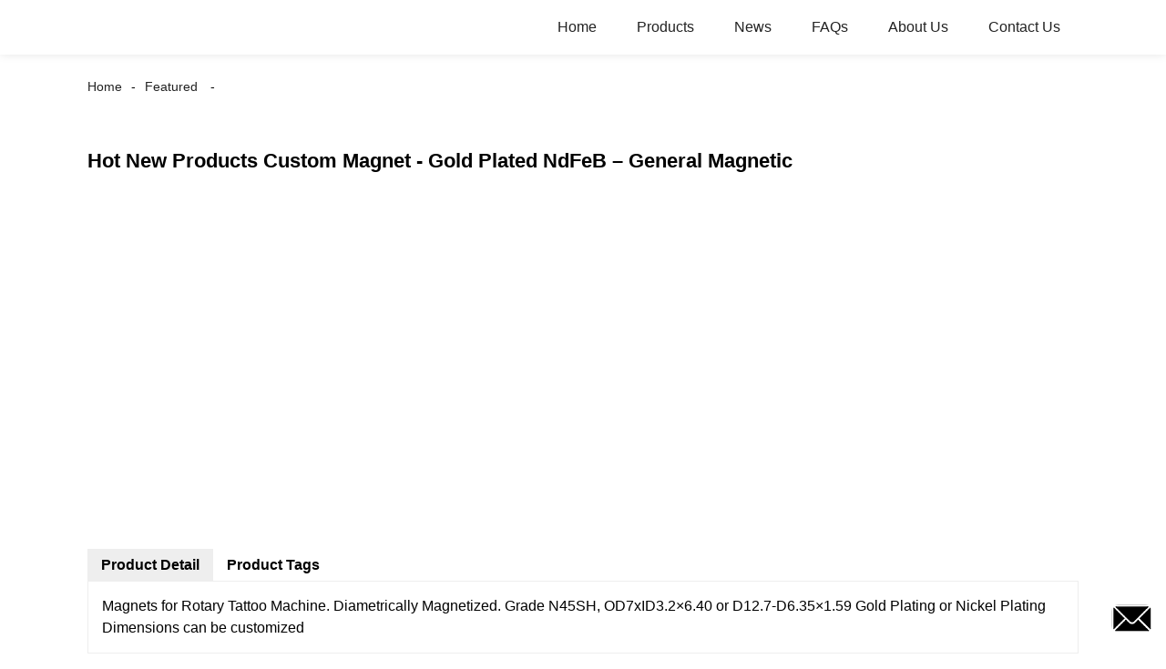

--- FILE ---
content_type: text/html; charset=UTF-8
request_url: https://m.gmcmagnet.com/hot-new-products-custom-magnet-gold-plated-ndfeb-general-magnetic.html
body_size: 8067
content:
<!doctype html>
<html amp lang="en">
<head>
<meta charset="utf-8">
<script async src="https://cdn.ampproject.org/v0.js"></script>
<script async custom-element="amp-sidebar" src="https://cdn.ampproject.org/v0/amp-sidebar-0.1.js"></script>
<script async custom-element="amp-form" src="https://cdn.ampproject.org/v0/amp-form-0.1.js"></script>
<title>China Hot New Products Custom Magnet - Gold Plated NdFeB &#8211; General Magnetic factory and manufacturers | General Magnetic</title>
<link rel="canonical" href="https://m.gmcmagnet.com:443/hot-new-products-custom-magnet-gold-plated-ndfeb-general-magnetic.html">
<meta name="viewport" content="width=device-width,minimum-scale=1,initial-scale=1">


<meta name="description" content="Magnets for Rotary Tattoo Machine. Diametrically Magnetized. Grade N45SH, OD7xID3.2×6.40 or D12.7-D6.35×1.59 Gold Plating or Nickel Pla" />

<meta name="keywords" content="big neodymium magnet,big neodymium magnet price,neodymium fishing magnet,neodymium magnet,neodymium magnet n42,oem customization,ox magnetics round neodymium magnet,things to do with a neodymium magnet,youtube neodymium magnet copper pipe,youtube neodymium magnet motor,featured" />


<script type="application/ld+json">
      {
    "@context": "http://schema.org",
    "@type": "Webpage",
    "url": "https://m.gmcmagnet.com:443/hot-new-products-custom-magnet-gold-plated-ndfeb-general-magnetic.html",
    "name": "AMP Project",
    "headline":"Hot New Products Custom Magnet - Gold Plated NdFeB &#8211; General Magnetic",
    "mainEntityOfPage": {
      "@type": "WebPage",
      "@id": "https://m.gmcmagnet.com:443/hot-new-products-custom-magnet-gold-plated-ndfeb-general-magnetic.html"
    },
    "publisher": {
      "@type": "Organization",
      "name": "AMP Project",
    },
    "image": {
      "@type": "ImageObject",
      "url": "//cdn.goodao.net/gmcmagnet/e7e1f7051.png",
      "width": 150,
      "height": 51
    }
  }
</script>
<style amp-boilerplate>
body { -webkit-animation:-amp-start 8s steps(1, end) 0s 1 normal both; -moz-animation:-amp-start 8s steps(1, end) 0s 1 normal both; -ms-animation:-amp-start 8s steps(1, end) 0s 1 normal both; animation:-amp-start 8s steps(1, end) 0s 1 normal both }
@-webkit-keyframes -amp-start { from {
visibility:hidden
}
to { visibility:visible }
}
@-moz-keyframes -amp-start { from {
visibility:hidden
}
to { visibility:visible }
}
@-ms-keyframes -amp-start { from {
visibility:hidden
}
to { visibility:visible }
}
@-o-keyframes -amp-start { from {
visibility:hidden
}
to { visibility:visible }
}
@keyframes -amp-start { from {
visibility:hidden
}
to { visibility:visible }
}
</style>
<noscript>
<style amp-boilerplate>
body { -webkit-animation:none; -moz-animation:none; -ms-animation:none; animation:none }
</style>
</noscript>
<style amp-custom>
body, html, h1, h2, h3, h4, h5, h6, p, ul, ol, li, dl, dt, dd, th, td, form, object, iframe, blockquote, pre, a, abbr, address, code, img, fieldset, form, label, figure { margin:0; padding:0; font-family:Arial, Helvetica, sans-serif; font-size:14px; line-height:1.5; }
h1 { font-size:22px; }
h2 { font-size:20px; }
h3 { font-size:18px; }
h4 { font-size:16px; }
h5 { font-size:16px; font-weight:normal; }
h6 { font-size:14px; font-weight:normal; }
body { background-color:#FFF; padding:60px 0 0;}
li { list-style:none; }
a { color:#222222; text-decoration:none; }
a:focus { outline:none; }
a:hover{ color:#F00;}
* { outline: 0; }
* { -moz-box-sizing:border-box; -webkit-box-sizing:border-box; -ms-box-sizing:border-box; -o-box-sizing:border-box; box-sizing:border-box; }
.layout,.head_nav_wrap{ position:relative; width:65%; margin:0 auto;}
.amp-carousel-button{ cursor:pointer;}
.entry{width:100%;}
img{max-width:100%;} 
@-webkit-keyframes shine {
  100% {left: 125%;}
}
@keyframes shine {
  100% {left: 125%;}
}
/*------------------------------
                             head
							 ----------------------------------------------------*/
.page_head{ position:fixed; width:100%; left:0; top:0;box-shadow:0 0  10px rgba(0,0,0,.1); background:#FFF; z-index:999;}
.head_nav_wrap { text-align:right;}
.nav-button { position:absolute; left:0; top:0; z-index:999; display:inline-block; vertical-align:middle; background:url(../image/nav_button.png) no-repeat center center; width:30px; height:51px; padding:0 30px; cursor:pointer; display:none; }
.head_nav_wrap .logo { position:absolute; left:0; top:0; display:inline-block; vertical-align:middle; width:200px; height:100%;}
.head_nav,.head_nav li{ position:relative; display:inline-block; text-align:left;}
.head_nav li{}
.head_nav li a{ position:relative; display:block;line-height:60px; padding:0 20px; font-size:16px;}
.head_nav li ul{ position:absolute; width:220px; background:#fff; left:0; top:100%; left:0; z-index:99; padding:10px 15px;opacity:0; visibility:hidden; border:1px solid #eee;-moz-transition-duration:.3s;-webkit-transition-duration:.3s; -o-transition-duration:.3s; -ms-transition-duration:.3s;transition-duration:.3s;}
.head_nav li ul ul{ top:0; left:203px;}
.head_nav li:hover > ul{opacity:1; visibility:visible;}
.head_nav li ul li{ position:relative; display:block;}
.head_nav li ul li a{ padding:0; line-height:35px; font-size:14px;}
.head_nav li.nav-current> a{ color:#F00}
.web-navigation { padding:20px 15px; width:300px; background:#FFF; }
.web-navigation ul { }
.web-navigation ul li { padding:5px 12px; }
.head-search { position:relative; display:block; width:100%; border:1px solid #000; height:30px; border-radius:15px; margin:20px 0; }
.head-search .search-ipt { position:absolute; width:100%; height:100%; left:0; top:0; border:none; background:none; padding:0 10px; }
.head-search .search-btn { position:absolute; width:40px; height:100%; right:0; top:0; border:none; background:url(../image/search_btn.png) no-repeat center center; }
/*------------------------------
                             footer
							 ----------------------------------------------------*/
.footer-item { position:relative; margin:0 0 30px; text-align:center;}
.footer-item .title { position:relative; margin:20px 0 35px; font-size:26px; text-transform:uppercase; }
.footer-item.footer-contact li { position:relative; margin:0 0 10px; padding:0   25px; display:inline-block; }
.footer-item.footer-contact li:before { content:""; position:absolute; left:0; top:0; width:25px; height:25px; background-image:url(../image/contact_ico.png); background-repeat:no-repeat; }
.footer-item li.foot-addr:before { background-position:0 0; }
.footer-item li.foot-phone:before { background-position:0 -66px; }
.footer-item li.foot-email:before { background-position:0 -140px; }
.footer-item li.foot-fax:before { background-position:0 -103px; }
.footer-item li.foot-whatsapp:before { background-position:0 -176px; }
.foot-sns { position:relative; overflow:hidden; }
.foot-sns li { position:relative; float:left; margin:0 10px 0 0; }
.foot-nav { position:relative; overflow:hidden; margin:15px 0 0; }
.foot-nav li { position:relative; float:left; margin:0 10px 0 0; }
.copyright { position:relative; margin:15px 0 0; text-align:center; }
.contact-button { position:fixed; right:15px; bottom:25px; display:block; width:45px; height:31px; line-height:50px; background:#000 url(../image/inquiry.png) no-repeat center center; color:#FFF; font-weight:bold; text-transform:uppercase; z-index:99; border-radius:8px; -webkit-animation:tm-bounce 2.0s infinite ease-in-out; animation:tm-bounce 2.0s infinite ease-in-out; }
.page_footer { position:relative; width:100%; margin:30px auto 0; background:#000; padding:30px 10px 50px; }
.page_footer, .page_footer a { color:#FFF; }
/*------------------------------
                             public
							 ----------------------------------------------------*/
amp-img img { object-fit: contain; }
@-webkit-keyframes tm-bounce { 0%, 100% {
-webkit-transform:scale(.9);
transform:scale(.9);
}
50% {
-webkit-transform:scale(1);
transform:scale(1);
}
}
@keyframes tm-bounce { 0%, 100% {
-webkit-transform:scale(.9);
transform:scale(.9);
}
50% {
-webkit-transform:scale(1);
transform:scale(1);
}
}
.page_main { position:relative; width:100%; margin:0 auto; padding:0 0 30px; min-height:550px;}
/*path-nav*/
.path-nav { position:relative; padding:20px 0; }
.path-nav li { position:relative; display:inline-block; vertical-align:middle; line-height:30px; font-size:14px; }
.path-nav li a { padding:0 10px; }
.path-nav li:first-child a{ padding-left:0;}
.path-nav li:after { content:'-' }
.path-nav li:last-child:after { display:none; }
.page-title { margin:30px 0 50px; }
.feature-product{ text-align:center;}
.product-item ,.tag-item{ position:relative; width:275px; }
.product-item .item-img,.tag-item .item-img  { position:relative; width:275px; height:275px; overflow:hidden;}

.product-item .item-img:before,.tag-item .item-img:before{
  position: absolute;
  top: 0;
  left: -75%;
  z-index: 2;
  display: block;
  content: '';
  width: 50%;
  height: 100%;
  background: -webkit-linear-gradient(left, rgba(255, 255, 255, 0) 0%, rgba(255, 255, 255, 0.4) 100%);
  background: linear-gradient(to right, rgba(255, 255, 255, 0) 0%, rgba(255, 255, 255, 0.4) 100%);
  -webkit-transform: skewX(-25deg);
  -ms-transform: skewX(-25deg);
  transform: skewX(-25deg);
	}
.product-item .item-img:hover:before,.tag-item .item-img:hover:before {
  -webkit-animation: shine 1s;
  animation: shine 1s;
}

.amp-scrollable-carousel-slide{margin-left:35px;}
.product-item .item-title,.tag-item .item-title  { position:relative; display:block; white-space: normal; height:45px; overflow:hidden;}
.ampTabContainer { display: flex; flex-wrap: wrap; }
.tabButton[selected] { outline: none; background: #eee; }
amp-selector [option][selected] { outline:none; }
.tabButton { list-style: none;/*flex-grow: 1;*/ padding:0 15px; text-align: center; cursor: pointer; line-height:35px; font-size:16px; font-weight:bold; }
.tabContent { display: none; width: 100%; order: 1; border: 1px solid #eee; padding:15px; }
.tabButton[selected]+.tabContent { display: block; }
.itemCustom { border: 1px solid #eee; height: 280px; width: 380px; margin: 10px; text-align: center; padding-top: 140px; }
amp-selector { margin:30px 0 0; }
.related-product { margin:30px 0 0; }
.related-product .related-title { margin:0 0 15px; }
.page-banner { width:100%; margin:0 0 15px; }
/*page-bar*/
.page-bar { position: relative; display: block; margin:50px 0; }
.pages a, .pages span { display: inline-block; vertical-align: top; border: 1px solid #cfcfcf; line-height: 25px; padding: 0 8px; margin: 0 4px; vertical-align: middle; background: #ffffff; border-radius: 3px; }
.pages span, .pages span a { text-transform: uppercase; }
.pages a.current, .pages a:hover { background: #000; color: #FFF; border-color:#000; }
/*web-ad*/							 
.index-title { position:relative; text-align:center; padding:50px 0; font-size:26px; text-transform:uppercase;}
.web-ad { position:relative; width:100%; padding:60px 0 10px;}
.ad-items { position:relative; width:100%; font-size:0;}
.ad-item { position:relative; display:inline-block; vertical-align:top; width:33.333%; font-size:14px;padding:20px; text-align:center; }
.ad-item .item-img { position:relative; display:inline-block; vertical-align:top; width:130px; height:130px;-moz-transition-duration:.5s;-webkit-transition-duration:.5s; -o-transition-duration:.5s; -ms-transition-duration:.5s;transition-duration:.5s;}
.ad-item:hover .item-img{ -webkit-transform:rotateY(360deg);-moz-transform:rotateY(360deg); -o-transform:rotateY(360deg); -ms-transform:rotateY(360deg);transform:rotateY(360deg);}
.ad-item .item-info { line-height:1.8;}
.ad-item .item-title,.ad-item .item-title a{ position:relative; margin:10px 0; font-size:20px; padding:10px 0 8px;}
.ad-item .item-text,.ad-item .item-text a{ font-size:16px;}
.web-partner { position:relative; width:100%; }
.partner-items { position:relative; width:100%; margin:0 0 0 5px; }
.partner-item { position:relative; display:inline-block; vertical-align:middle; width:20%; margin:0 0 0 -5px; padding:10px; }
.partner-item .item-wrap { border:1px solid #eee; }
/*company-about*/
.company-about { position:relative; overflow:hidden; font-size:0; padding-bottom:30px;}
.company-about .about-img { position:relative;display:inline-block; vertical-align:middle; width:48%;}
.company-about .about-text { position:relative; display:inline-block; vertical-align:middle; width:48%; font-size:14px; margin:0 0 0 4%; }
.company-about .about-text,.company-about .about-text p{line-height:1.8; font-size:16px;}
.company-about .about-text p{ margin:0 0 20px;}
/*product-image*/
.product-image { width:100%; height:330px; position:relative; }
.page-description { position:relative; margin:30px 0; }
/*tag*/
.tag-items { position:relative; overflow:hidden; font-size:0; }
.tag-item { display:inline-block; vertical-align:top; width:25%;padding:10px; font-size:14px; }
.tag-item .item-img {  width:100%; }
 
/*blog*/
.blog-items { position:relative; overflow:hidden; }
.blog-item { position:relative; width:100%; padding:10px 0;}
.blog-item .item-img { position:relative; display:table-cell; vertical-align:middle; width:150px; height:150px; overflow:hidden; }
.blog-item .item-info { position:relative; display:table-cell; vertical-align:middle; white-space: normal; width:calc(100% - 150px); padding:0 0 0 20px; overflow:hidden }
.blog-item .item-title { position:relative; display:block; }
.blog-item .item-title,.blog-item .item-title a{ font-size:18px;}
.blog-item .item-text { display:block; margin:10px 0 20px; }
.blog-item .item-more { position:relative; display:inline-block; line-height:28px; padding:0 15px; border-radius:18px; background:#000; color:#FFF; text-transform:capitalize; float:right; border:1px solid #000;-moz-transition-duration:.3s;-webkit-transition-duration:.3s; -o-transition-duration:.3s; -ms-transition-duration:.3s;transition-duration:.3s;}
.blog-item .item-more:hover{ background:none; color:#000;}
/*faq*/
.faq-item { position:relative; width:100%; margin:10px 0; }
.faq-item .item-title { position:relative; background:none; padding:10px; }
.faq-item .item-title i { position:absolute; right:10px; top:50%; margin:-10px 0 0; display:block; width:20px; height:20px; text-align:center; line-height:20px; background:#000; color:#FFF; border-radius:50%; }
.faq-item .item-text { position:relative; padding:10px; }
/*contact*/
.contact-description h2.title{ margin:0 0 30px; font-size:18px;}
.contact_content{ position:relative; font-size:0; padding:20px 0;}
.contact_content li{ margin:0 0 10px; position:relative; display:inline-block; vertical-align:top; font-size:14px; width:25%; text-align:center; padding:10px 15px;}
.contact_content li .item-img{ width:105px; height:105px; line-height:135px; text-align:center; background:#000;position: relative;display: inline-block;vertical-align: top; border-radius:100%;-moz-transition-duration:.5s;-webkit-transition-duration:.5s; -o-transition-duration:.5s; -ms-transition-duration:.5s;transition-duration:.5s;}
.contact_content li:nth-child(3) .item-img{ line-height:140px;}
.contact_content li:nth-child(4) .item-img{ line-height:150px;}
.contact_content li:hover .item-img{ background:#aaa;}
.contact_content li h3{ margin:18px 0 8px;}
.comp_form{ margin:30px 0 0;}
.comp_form .form_title{ padding:0 20px; background:#000; color:#FFF; line-height:35px; display:inline-block; vertical-align:top; margin: 0 0 15px}
.comp_form form fieldset{ border:none;}
.comp_form form fieldset label{ position:relative; display:block; margin:0 0 15px;}
.comp_form form fieldset input,.comp_form form fieldset textarea{ border:1px solid #eee; line-height:35px;height:35px; padding:0 15px; width:50%;}
.comp_form form fieldset textarea{ width:100%; height:130px;}
.comp_form form fieldset input[type="submit"]{ text-transform:uppercase; width:100px; cursor:pointer;background:#000; color:#FFF;-moz-transition-duration:.5s;-webkit-transition-duration:.5s; -o-transition-duration:.5s; -ms-transition-duration:.5s;transition-duration:.5s;}
.comp_form form fieldset input[type="submit"]:hover{ background:#ddd; color:inherit;}
.page-description.contact_description p{ display:inline-block; padding-right:8px;}
.page-description.contact_description h3{ padding:10px 0;}
.page-description.contact_description p a{font-size: 22px; text-transform:uppercase; display:block; font-weight:bold;}
.page-description.contact_description p strong,.page-description.contact_description p a strong{ font-size:14px;}
@media only screen and (max-width: 1680px) {
.layout, .head_nav_wrap{ width:72%}
}
@media only screen and (max-width: 1440px) {
.layout, .head_nav_wrap{ width:75%}
}

@media only screen and (max-width: 1280px) {
.layout, .head_nav_wrap{ width:85%}
}
@media only screen and (max-width: 1024px) {
.layout, .head_nav_wrap{ width:98%}
}
@media only screen and (max-width: 800px) {
body{ padding:51px 0 0;}
.page_head{ position:fixed; width:100%; left:0; top:0; z-index:999; background:#FFF;}
.tag-item {width:33.33%;}
.head_nav_wrap .logo{ position:relative; width:100%; text-align:center; height:51px;}
.head_nav{ display:none;}
.nav-button{ display:block;}
.company-about .about-img{ float:left; display:block; vertical-align:top; margin:0 18px 2px 0;}
.company-about .about-text{ display:block; width:auto; margin:0}
.contact_content li{ width:50%}
}
@media only screen and (max-width: 600px) {
.ad-items{ text-align:center;  }
.ad-item {width:50%;}
.ad-item{ padding:10px;}
.company-about .about-img { }
.partner-item {width:33.333%}
.blog-item {height:200px;}
}
@media only screen and (max-width: 414px) {
.ad-item{ width:100%;}
.company-about .about-img{ float:none;margin:0;width:100%; margin-bottom:30px;}
.company-about .about-text{ width:100%;}
.page-title{ margin:0 0 15px;}
.page-bar{ margin:0;}
.page_main{ min-height:inherit;}
.comp_form form fieldset input, .comp_form form fieldset textarea,.contact_content li{ width:100%;}
.footer-item{text-align: left;}
.partner-item {
width:50%
}
.tag-item {
width:100%;
}
.tag-item .item-title {
text-align:center
}
.blog-item {
height:auto;
}
.blog-item .item-img, .blog-item .item-info {
display:block;
}
.blog-item .item-info {
padding:0;
width:100%;
}
.blog-item .item-more {
float:none;
}
}
.shortcode { width: auto; display: inline-block; }
.shortcode.center { width: auto; display: block; }
/** FLOATING BUTTON **/

.label-container { position:fixed; bottom:30px; right:85px; display:table; visibility: hidden; }
.label-container-left { position:fixed; bottom:30px; left:90px; display:table; visibility: hidden; }
.label-container-center { position:fixed; bottom:30px; left:51.5%; display:table; visibility: hidden; }

.label-text { color:#FFF; background:rgba(51, 51, 51, 0.5); display:table-cell; vertical-align:middle; padding:10px; border-radius:3px; }
.label-arrow { display:table-cell; vertical-align:middle; color:#333; opacity:0.5; }
.float-center { position:fixed; width:60px; height:60px; bottom:25px; left:48%; color:#FFF; border-radius:50px; text-align:center; box-shadow: 2px 2px 3px #999; }
.float-left { position:fixed; width:60px; height:60px; bottom:25px; left:25px; color:#FFF; border-radius:50px; text-align:center; box-shadow: 2px 2px 3px #999; }
.float-right { position:fixed; width:60px; height:60px; bottom:25px; right:25px; color:#FFF; border-radius:50px; text-align:center; box-shadow: 2px 2px 3px #999; }
.float-floatingButton { z-index: 9999999; }
.float-floatingButtonCenter { top:46%; z-index: 9999999; }
.float-floatingButtonTop { top: 3%; z-index: 9999999; }
.my-float { font-size:24px; margin-top:18px; }
a.float + div.label-container { visibility: hidden; opacity: 0; transition: visibility 0s, opacity 0.5s ease; }
a.float:hover + div.label-container { visibility: visible; opacity: 1; }
.float .fa-whatsapp:before { font-size: xx-large; top: 14px; left: 1px; position: relative; }
</style><script async custom-element="amp-carousel" src="https://cdn.ampproject.org/v0/amp-carousel-0.1.js"></script>
<script async custom-element="amp-selector" src="https://cdn.ampproject.org/v0/amp-selector-0.1.js"></script>
<script async custom-element="amp-iframe" src="https://cdn.ampproject.org/v0/amp-iframe-0.1.js"></script>
</head>
<body>
<a href="/contact-us/" class="contact-button"></a>
<header class="page_head"> 
		<div class="head_nav_wrap">
			<span role="button" on="tap:sidebar.toggle" tabindex="0" class="ampstart-btn caps m2 nav-button"></span>
			<div class="logo">
				<a href="/">
								<amp-img  src="//cdn.goodao.net/gmcmagnet/e7e1f7051.png"  layout="fill" alt="logo"></amp-img>
								</a>
			</div>
          <nav class="head_nav">
       <ul>
		<li><a href="/">Home</a></li>
<li><a href="https://m.gmcmagnet.com/products/">Products</a>
<ul class="sub-menu">
	<li><a href="https://m.gmcmagnet.com/neodymium-magnet/">Neodymium Magnet</a>
	<ul class="sub-menu">
		<li><a href="https://m.gmcmagnet.com/gold-plated-ndfeb/">Gold Plated NdFeB</a></li>
		<li><a href="https://m.gmcmagnet.com/epoxy-neodymium-iron-boron-plating/">Epoxy Neodymium Iron Boron</a></li>
		<li><a href="https://m.gmcmagnet.com/nickel-plated-ndfeb-98/">Nickel plated NdFeB (98)</a>
		<ul class="sub-menu">
			<li><a href="https://m.gmcmagnet.com/tiny-magnets/">Tiny Magnets</a></li>
			<li><a href="https://m.gmcmagnet.com/countersink-magnet/">Countersink Magnet</a></li>
			<li><a href="https://m.gmcmagnet.com/block/">Block</a></li>
			<li><a href="https://m.gmcmagnet.com/irruglar/">Irregular</a></li>
			<li><a href="https://m.gmcmagnet.com/ring/">Ring</a></li>
			<li><a href="https://m.gmcmagnet.com/disc/">Disc</a></li>
			<li><a href="https://m.gmcmagnet.com/rod/">Rod</a></li>
		</ul>
</li>
		<li><a href="https://m.gmcmagnet.com/zinc-plated-ndfeb/">Zinc Plated NdFeB</a></li>
		<li><a href="https://m.gmcmagnet.com/magnetic-assembliescup-magnets/">Magnetic Assemblies=Cup Magnets</a></li>
	</ul>
</li>
	<li><a href="https://m.gmcmagnet.com/ceramic-magnet/">Ceramic Magnet</a>
	<ul class="sub-menu">
		<li><a href="https://m.gmcmagnet.com/circular-ferrite/">Circular Ferrite</a></li>
		<li><a href="https://m.gmcmagnet.com/block-ferrite/">Block Ferrite</a></li>
		<li><a href="https://m.gmcmagnet.com/tile-ferrite/">Tile Ferrite</a></li>
		<li><a href="https://m.gmcmagnet.com/multipole-magnet/">Multipole Magnet</a></li>
		<li><a href="https://m.gmcmagnet.com/ruber-magnet/">Ruber Magnet</a></li>
	</ul>
</li>
	<li><a href="https://m.gmcmagnet.com/alnico-magnet/">Alnico Magnet</a></li>
	<li><a href="https://m.gmcmagnet.com/smco-magnet/">SmCo Magnet</a></li>
</ul>
</li>
<li><a href="/news/">News</a></li>
<li><a href="https://m.gmcmagnet.com/faqs/">FAQs</a></li>
<li><a href="https://m.gmcmagnet.com/about-us/">About Us</a>
<ul class="sub-menu">
	<li><a href="https://m.gmcmagnet.com/about-us/packing-diagram-of-ndfeb/">Packing diagram of NdFeB</a></li>
	<li><a href="https://m.gmcmagnet.com/about-us/cooperative-client/">Cooperative client</a></li>
	<li><a href="https://m.gmcmagnet.com/about-us/company-team-exhibition/">Company team Exhibition</a></li>
	<li><a href="https://m.gmcmagnet.com/factory-tour/">Factory Tour</a></li>
</ul>
</li>
<li><a href="https://m.gmcmagnet.com/contact-us/">Contact Us</a></li>
		</ul>
      </nav>
		</div>
	</header>
<amp-sidebar class="web-navigation" id="sidebar" layout="nodisplay" side="left">
  <ul>
				<li><a href="/">Home</a></li>
<li><a href="https://m.gmcmagnet.com/products/">Products</a>
<ul class="sub-menu">
	<li><a href="https://m.gmcmagnet.com/neodymium-magnet/">Neodymium Magnet</a>
	<ul class="sub-menu">
		<li><a href="https://m.gmcmagnet.com/gold-plated-ndfeb/">Gold Plated NdFeB</a></li>
		<li><a href="https://m.gmcmagnet.com/epoxy-neodymium-iron-boron-plating/">Epoxy Neodymium Iron Boron</a></li>
		<li><a href="https://m.gmcmagnet.com/nickel-plated-ndfeb-98/">Nickel plated NdFeB (98)</a>
		<ul class="sub-menu">
			<li><a href="https://m.gmcmagnet.com/tiny-magnets/">Tiny Magnets</a></li>
			<li><a href="https://m.gmcmagnet.com/countersink-magnet/">Countersink Magnet</a></li>
			<li><a href="https://m.gmcmagnet.com/block/">Block</a></li>
			<li><a href="https://m.gmcmagnet.com/irruglar/">Irregular</a></li>
			<li><a href="https://m.gmcmagnet.com/ring/">Ring</a></li>
			<li><a href="https://m.gmcmagnet.com/disc/">Disc</a></li>
			<li><a href="https://m.gmcmagnet.com/rod/">Rod</a></li>
		</ul>
</li>
		<li><a href="https://m.gmcmagnet.com/zinc-plated-ndfeb/">Zinc Plated NdFeB</a></li>
		<li><a href="https://m.gmcmagnet.com/magnetic-assembliescup-magnets/">Magnetic Assemblies=Cup Magnets</a></li>
	</ul>
</li>
	<li><a href="https://m.gmcmagnet.com/ceramic-magnet/">Ceramic Magnet</a>
	<ul class="sub-menu">
		<li><a href="https://m.gmcmagnet.com/circular-ferrite/">Circular Ferrite</a></li>
		<li><a href="https://m.gmcmagnet.com/block-ferrite/">Block Ferrite</a></li>
		<li><a href="https://m.gmcmagnet.com/tile-ferrite/">Tile Ferrite</a></li>
		<li><a href="https://m.gmcmagnet.com/multipole-magnet/">Multipole Magnet</a></li>
		<li><a href="https://m.gmcmagnet.com/ruber-magnet/">Ruber Magnet</a></li>
	</ul>
</li>
	<li><a href="https://m.gmcmagnet.com/alnico-magnet/">Alnico Magnet</a></li>
	<li><a href="https://m.gmcmagnet.com/smco-magnet/">SmCo Magnet</a></li>
</ul>
</li>
<li><a href="/news/">News</a></li>
<li><a href="https://m.gmcmagnet.com/faqs/">FAQs</a></li>
<li><a href="https://m.gmcmagnet.com/about-us/">About Us</a>
<ul class="sub-menu">
	<li><a href="https://m.gmcmagnet.com/about-us/packing-diagram-of-ndfeb/">Packing diagram of NdFeB</a></li>
	<li><a href="https://m.gmcmagnet.com/about-us/cooperative-client/">Cooperative client</a></li>
	<li><a href="https://m.gmcmagnet.com/about-us/company-team-exhibition/">Company team Exhibition</a></li>
	<li><a href="https://m.gmcmagnet.com/factory-tour/">Factory Tour</a></li>
</ul>
</li>
<li><a href="https://m.gmcmagnet.com/contact-us/">Contact Us</a></li>
				<li><a href="/featured/" class='menu-image-title-after'><em>Featured</em></a></li>
  </ul>
</amp-sidebar><section class="page_main"> 
<div class="layout">
    <ul class="path-nav"><li> <a itemprop="breadcrumb" href="https://m.gmcmagnet.com">Home</a></li><li> <a itemprop="breadcrumb" href="https://m.gmcmagnet.com/featured/" title="Featured">Featured</a> </li><li> </li></ul>
    <h1 class="page-title">Hot New Products Custom Magnet - Gold Plated NdFeB &#8211; General Magnetic</h1>
    <div class="carousel-parent">
      <amp-carousel class="carousel-component" height="330" layout="fixed-height" type="slides">
<!-- Piliang S-->
<!-- Piliang E-->
        <div class="product-image">
            <amp-img src="//cdn.goodao.net/gmcmagnet/4195691d.jpg" layout="fill" alt="Hot New Products Custom Magnet - Gold Plated NdFeB &#8211; General Magnetic"></amp-img>
        </div>
 
      </amp-carousel>
    </div>
	
    <amp-selector role="tablist" layout="container" class="ampTabContainer">
      <div role="tab" class="tabButton" selected option="a">Product Detail</div>
      <div role="tabpanel" class="tabContent entry">
                <span style="font-size: medium;font-family: arial, helvetica, sans-serif">Magnets for Rotary Tattoo Machine.</span>

<span style="font-size: medium;font-family: arial, helvetica, sans-serif">Diametrically Magnetized.</span>

<span style="font-size: medium;font-family: arial, helvetica, sans-serif">Grade N45SH,<b> </b>OD7xID3.2×6.40 or D12.7-D6.35×1.59</span>

<span style="font-size: medium;font-family: arial, helvetica, sans-serif">Gold Plating or Nickel Plating</span>

<span style="font-size: medium;font-family: arial, helvetica, sans-serif">Dimensions can be customized</span>                  </div>
      <div role="tab" class="tabButton" option="b">Product Tags</div>
      <div role="tabpanel" class="tabContent">
       <li><a href="https://m.gmcmagnet.com/big-neodymium-magnet/" rel="tag">Big Neodymium Magnet</a></li><li><a href="https://m.gmcmagnet.com/big-neodymium-magnet-price/" rel="tag">Big Neodymium Magnet Price</a></li><li><a href="https://m.gmcmagnet.com/neodymium-fishing-magnet/" rel="tag">Neodymium Fishing Magnet</a></li><li><a href="https://m.gmcmagnet.com/neodymium-magnet/" rel="tag">Neodymium Magnet</a></li><li><a href="https://m.gmcmagnet.com/neodymium-magnet-n42/" rel="tag">Neodymium Magnet N42</a></li><li><a href="https://m.gmcmagnet.com/oem-customization/" rel="tag">Oem Customization</a></li><li><a href="https://m.gmcmagnet.com/ox-magnetics-round-neodymium-magnet/" rel="tag">Ox Magnetics Round Neodymium Magnet</a></li><li><a href="https://m.gmcmagnet.com/things-to-do-with-a-neodymium-magnet/" rel="tag">Things To Do With A Neodymium Magnet</a></li><li><a href="https://m.gmcmagnet.com/youtube-neodymium-magnet-copper-pipe/" rel="tag">Youtube Neodymium Magnet Copper Pipe</a></li><li><a href="https://m.gmcmagnet.com/youtube-neodymium-magnet-motor/" rel="tag">Youtube Neodymium Magnet Motor</a></li>  <hr>
	   	Hot New Products Custom Magnet - Gold Plated NdFeB &#8211; General Magnetic Related Video:<br/>
				<p><amp-iframe width="360" height="180" sandbox="allow-scripts allow-same-origin" layout="responsive" frameborder="0" src="https://www.youtube.com/embed/7vIcMJBmkFo" ></amp-iframe></p>
        		<p><amp-iframe width="360" height="180" sandbox="allow-scripts allow-same-origin" layout="responsive" frameborder="0" src="https://www.youtube.com/embed/7LaVFfNpYvc" ></amp-iframe></p>
         
         </div>
    </amp-selector>
	
	
    <div class="carousel-parent related-product">
    <h2 class="related-title">Related Products</h2>	
      <amp-carousel class="carousel-component" height="320px" layout="fixed-height" type="carousel">
      	  <div class="product-item">
            <div class="item-img">
            	<a href="https://m.gmcmagnet.com/china-cheap-price-ferrite-magnet-resistivity-tile-ferrite-general-magnetic.html">
				<amp-img src="//cdn.goodao.net/gmcmagnet/16ea1a41.jpg" layout="fill" alt="China Cheap price Ferrite Magnet Resistivity - Tile ferrite &#8211; General Magnetic"></amp-img>
				
                </a>
            </div>
            <a href="https://m.gmcmagnet.com/china-cheap-price-ferrite-magnet-resistivity-tile-ferrite-general-magnetic.html" class="item-title">China Cheap price Ferrite Magnet Resi...</a>
        </div>
          	  <div class="product-item">
            <div class="item-img">
            	<a href="https://m.gmcmagnet.com/manufactur-standard-neodymium-magnet-used-in-headphones-block-general-magnetic.html">
				<amp-img src="//cdn.goodao.net/gmcmagnet/19e05461.jpg" layout="fill" alt="Manufactur standard Neodymium Magnet Used In Headphones - Block &#8211; General Magnetic"></amp-img>
				
                </a>
            </div>
            <a href="https://m.gmcmagnet.com/manufactur-standard-neodymium-magnet-used-in-headphones-block-general-magnetic.html" class="item-title">Manufactur standard Neodymium Magnet ...</a>
        </div>
          	  <div class="product-item">
            <div class="item-img">
            	<a href="https://m.gmcmagnet.com/factory-low-price-neodymium-magnet-tunisia-disc-general-magnetic.html">
				<amp-img src="//cdn.goodao.net/gmcmagnet/ff5216d6.jpg" layout="fill" alt="factory low price Neodymium Magnet Tunisia - Disc &#8211; General Magnetic"></amp-img>
				
                </a>
            </div>
            <a href="https://m.gmcmagnet.com/factory-low-price-neodymium-magnet-tunisia-disc-general-magnetic.html" class="item-title">factory low price Neodymium Magnet Tu...</a>
        </div>
          	  <div class="product-item">
            <div class="item-img">
            	<a href="https://m.gmcmagnet.com/low-price-for-neodymium-magnet-ebay-india-ring-general-magnetic.html">
				<amp-img src="//cdn.goodao.net/gmcmagnet/94e30179.jpg" layout="fill" alt="Low price for Neodymium Magnet Ebay India - Ring &#8211; General Magnetic"></amp-img>
				
                </a>
            </div>
            <a href="https://m.gmcmagnet.com/low-price-for-neodymium-magnet-ebay-india-ring-general-magnetic.html" class="item-title">Low price for Neodymium Magnet Ebay I...</a>
        </div>
          	  <div class="product-item">
            <div class="item-img">
            	<a href="https://m.gmcmagnet.com/factory-price-for-huge-neodymium-magnet-irregular-general-magnetic-3.html">
				<amp-img src="//cdn.goodao.net/gmcmagnet/72568cb4.jpg" layout="fill" alt="Factory Price For Huge Neodymium Magnet - irregular &#8211; General Magnetic"></amp-img>
				
                </a>
            </div>
            <a href="https://m.gmcmagnet.com/factory-price-for-huge-neodymium-magnet-irregular-general-magnetic-3.html" class="item-title">Factory Price For Huge Neodymium Magn...</a>
        </div>
          	  <div class="product-item">
            <div class="item-img">
            	<a href="https://m.gmcmagnet.com/oemodm-manufacturer-bar-magnet-countersink-magnet-general-magnetic-2.html">
				<amp-img src="//cdn.goodao.net/gmcmagnet/e3feedda.jpg" layout="fill" alt="OEM/ODM Manufacturer Bar Magnet - Countersink magnet &#8211; General Magnetic"></amp-img>
				
                </a>
            </div>
            <a href="https://m.gmcmagnet.com/oemodm-manufacturer-bar-magnet-countersink-magnet-general-magnetic-2.html" class="item-title">OEM/ODM Manufacturer Bar Magnet - Co...</a>
        </div>
                </amp-carousel>
    </div>
  </div>
</section>
<footer class="page_footer">
	<div class="footer-item footer-contact">
    	<h3 class="title">Contact Us</h3>
        <ul>
            <li class="foot-phone">Phone: <a href="Tel:0574-81350271">0574-81350271</a></li>
            <li class="foot-email">E-mail: <a href="mailto:peter(@)gmcmagnet.com">peter(@)gmcmagnet.com</a></li>
            <li class="foot-whatsapp"><a href="/featured/">Featured Products</a></li>
        </ul>
    </div>
</footer>
</body>
</html>

--- FILE ---
content_type: text/javascript; charset=UTF-8
request_url: https://cdn.ampproject.org/v0/amp-form-0.1.js
body_size: 13448
content:
;
(self.AMP=self.AMP||[]).push({m:0,v:"2512172008000",n:"amp-form",ev:"0.1",l:!0,f:function(t,n){!function(){function n(t,n){(null==n||n>t.length)&&(n=t.length);for(var i=0,r=new Array(n);i<n;i++)r[i]=t[i];return r}function i(t,i){var r="undefined"!=typeof Symbol&&t[Symbol.iterator]||t["@@iterator"];if(r)return(r=r.call(t)).next.bind(r);if(Array.isArray(t)||(r=function(t,i){if(t){if("string"==typeof t)return n(t,i);var r=Object.prototype.toString.call(t).slice(8,-1);return"Object"===r&&t.constructor&&(r=t.constructor.name),"Map"===r||"Set"===r?Array.from(t):"Arguments"===r||/^(?:Ui|I)nt(?:8|16|32)(?:Clamped)?Array$/.test(r)?n(t,i):void 0}}(t))||i&&t&&"number"==typeof t.length){r&&(t=r);var e=0;return function(){return e>=t.length?{done:!0}:{done:!1,value:t[e++]}}}throw new TypeError("Invalid attempt to iterate non-iterable instance.\nIn order to be iterable, non-array objects must have a [Symbol.iterator]() method.")}var r;function e(){return r||(r=Promise.resolve(void 0))}var u=function(){var t=this;this.promise=new Promise((function(n,i){t.resolve=n,t.reject=i}))};function o(t){return new Promise((function(n){n(t())}))}var s=function(){function t(t){if(this.A8=new u,this.S8=0,t)for(var n,r=i(t,!0);!(n=r()).done;){var e=n.value;this.add(e)}}var n=t.prototype;return n.add=function(t){var n=this,i=++this.S8;return t.then((function(t){n.S8===i&&n.A8.resolve(t)}),(function(t){n.S8===i&&n.A8.reject(t)})),this.A8.promise},n.then=function(t,n){return this.A8.promise.then(t,n)},t}();function a(t,n,i){return n in t?Object.defineProperty(t,n,{value:i,enumerable:!0,configurable:!0,writable:!0}):t[n]=i,t}function c(t){return t?Array.prototype.slice.call(t):[]}var f=Array.isArray;function h(t){return(h="function"==typeof Symbol&&"symbol"==typeof Symbol.iterator?function(t){return typeof t}:function(t){return t&&"function"==typeof Symbol&&t.constructor===Symbol&&t!==Symbol.prototype?"symbol":typeof t})(t)}var l=Object.prototype,v=l.hasOwnProperty,d=l.toString;function m(t){return"[object Object]"===d.call(t)}function p(t){var n=Object.create(null);return t&&Object.assign(n,t),n}function b(t,n){return v.call(t,n)}function y(t,n,i,r,e,u,o,s,a,c,f){return t}var w="amp:dom-update",g="amp:form-value-change",x="name";function E(t){return(t.ownerDocument||t).defaultView}var T,O=/(\0)|^(-)$|([\x01-\x1f\x7f]|^-?[0-9])|([\x80-\uffff0-9a-zA-Z_-]+)|[^]/g;function j(t,n,i,r,e){return e||(n?"�":r?t.slice(0,-1)+"\\"+t.slice(-1).charCodeAt(0).toString(16)+" ":"\\"+t)}function A(t,n){return t.replace(/^|,/g,"$&".concat(n," "))}function R(t){return String(t).replace(O,j)}function P(t){y(/^[\w-]+$/.test(t))}function S(t,n){return P(n),n=n.toUpperCase(),function(t,i){for(var r=[],e=t.parentElement;e;e=e.parentElement)e.tagName==n&&r.push(e);return r}(t)}function I(t){var n;null===(n=t.parentElement)||void 0===n||n.removeChild(t)}function k(t){for(;t.firstChild;)t.removeChild(t.firstChild)}function _(t,n){t.insertBefore(n,t.firstChild)}function N(t,n){for(var i=t.length,r=0;r<i;r++)n(t[r],r)}function U(t){return t.__AMP_FORM||null}function M(t){for(var n=t.elements,i={},r=/^(?:input|select|textarea)$/i,e=/^(?:submit|button|image|file|reset)$/i,u=/^(?:checkbox|radio)$/i,o=function(t){var o=n[t],s=o.checked,a=o.multiple,c=o.name,f=o.options,h=o.tagName,l=o.type,v=o.value;return!c||X(o)||!r.test(h)||e.test(l)||u.test(l)&&!s?"continue":(void 0===i[c]&&(i[c]=[]),a?(N(f,(function(t){t.selected&&i[c].push(t.value)})),"continue"):void i[c].push(v))},s=0;s<n.length;s++)o(s);var a=C(t);if(null!=a&&a.name){var c=a.name,f=a.value;void 0===i[c]&&(i[c]=[]),i[c].push(f)}return Object.keys(i).forEach((function(t){0==i[t].length&&delete i[t]})),i}function C(t){var n=t.elements,i=t.ownerDocument.activeElement,r=c(n).filter(F);return r.includes(i)?i:r[0]||null}function F(t){var n=t,i=n.tagName,r=n.type;return"BUTTON"==i||"submit"==r}function X(t){return t.disabled||S(t,"fieldset").some((function(t){return t.disabled}))}function D(t){var n=t,i=t;switch(t.type){case"select-multiple":case"select-one":return c(n.options).every((function(t){var n=t.defaultSelected;return t.selected===n}));case"checkbox":case"radio":return i.checked===i.defaultChecked;default:var r=i.defaultValue;return i.value===r}}var L=/(?:^[#?]?|&)([^=&]+)(?:=([^&]*))?/g;function $(t){var n=arguments.length>1&&void 0!==arguments[1]?arguments[1]:"";try{return decodeURIComponent(t)}catch(t){return n}}function z(t){var n,i=p();if(!t)return i;for(;n=L.exec(t);){var r=$(n[1],n[1]),e=n[2]?$(n[2].replace(/\+/g," "),n[2]):"";i[r]=e}return i}self.__AMP_LOG=self.__AMP_LOG||{user:null,dev:null,userForEmbed:null};var G=self.__AMP_LOG;function V(t,n){throw new Error("failed to call initLogConstructor")}function q(t){return G.user||(G.user=B()),function(t,n){return n&&n.ownerDocument.defaultView!=t}(G.user.win,t)?G.userForEmbed||(G.userForEmbed=B()):G.user}function B(t){return V()}function H(){return G.dev||(G.dev=V())}function J(t,n,i,r,e,u,o,s,a,c,f){return t}function Z(t,n,i,r,e,u,o,s,a,c,f){return q().assert(t,n,i,r,e,u,o,s,a,c,f)}function K(t,n){return rt(t=function(t){return t.__AMP_TOP||(t.__AMP_TOP=t)}(t),n)}function W(t,n){return rt(it(nt(t)),n)}function Y(t,n){var i=it(nt(t));return ot(i,n)?rt(i,n):null}function Q(t,n){return function(t,n){var i=et(t,n);if(i)return i;var r,e,o,s,a=ut(t);return a[n]=(e=(r=new u).promise,o=r.reject,s=r.resolve,e.catch((function(){})),{obj:null,promise:e,resolve:s,reject:o,context:null,ctor:null}),a[n].promise}(it(t),n)}function tt(t,n){return et(it(t),n)}function nt(t){return t.nodeType?(n=E(t),K(n,"ampdoc")).getAmpDoc(t):t;var n}function it(t){var n=nt(t);return n.isSingleDoc()?n.win:n}function rt(t,n){J(ot(t,n));var i=ut(t)[n];return i.obj||(J(i.ctor),J(i.context),i.obj=new i.ctor(i.context),J(i.obj),i.context=null,i.resolve&&i.resolve(i.obj)),i.obj}function et(t,n){var i=ut(t)[n];return i?i.promise?i.promise:(rt(t,n),i.promise=Promise.resolve(i.obj)):null}function ut(t){var n=t.__AMP_SERVICES;return n||(n=t.__AMP_SERVICES={}),n}function ot(t,n){var i=t.__AMP_SERVICES&&t.__AMP_SERVICES[n];return!(!i||!i.ctor)}function st(t,n,i,r){var e=tt(t,n);if(e)return e;var u=nt(t);return u.whenExtensionsKnown().then((function(){var t=u.getExtensionVersion(i);return t?K(u.win,"extensions").waitForExtension(i,t):null})).then((function(i){return i?r?tt(t,n):Q(t,n):null}))}var at,ct=function(t){return nt(t)},ft=function(t){return st(t,"amp-analytics-instrumentation","amp-analytics")},ht=function(t){return W(t,"mutator")},lt=function(t){return Y(t,"url")},vt=function(t){return W(t,"viewport")};function dt(t,n,i,r){var e=t,u=i,o=function(t){try{return u(t)}catch(t){var n,i;throw null===(n=(i=self).__AMP_REPORT_ERROR)||void 0===n||n.call(i,t),t}},s=function(){if(void 0!==at)return at;at=!1;try{var t={get capture(){return at=!0,!1}};self.addEventListener("test-options",null,t),self.removeEventListener("test-options",null,t)}catch(t){}return at}(),a=!(null==r||!r.capture);return e.addEventListener(n,o,s?r:a),function(){null==e||e.removeEventListener(n,o,s?r:a),u=null,e=null,o=null}}function mt(t,n,i,r){var e={detail:i};if(Object.assign(e,r),"function"==typeof t.CustomEvent)return new t.CustomEvent(n,e);var u=t.document.createEvent("CustomEvent");return u.initCustomEvent(n,!!e.bubbles,!!e.cancelable,i),u}function pt(t,n,i,r){return dt(t,n,i,r)}function bt(t,n,i,r){var e,u=new Promise((function(r){e=function(t,n,i,r){var e=i,u=dt(t,n,(function(t){try{e(t)}finally{e=null,u()}}),r);return u}(t,n,r,i)}));return u.then(e,e),r&&r(e),u}function yt(t,n){var i=Object.keys(t);if(Object.getOwnPropertySymbols){var r=Object.getOwnPropertySymbols(t);n&&(r=r.filter((function(n){return Object.getOwnPropertyDescriptor(t,n).enumerable}))),i.push.apply(i,r)}return i}function wt(t,n){return(wt=Object.setPrototypeOf||function(t,n){return t.__proto__=n,t})(t,n)}function gt(t,n){if("function"!=typeof n&&null!==n)throw new TypeError("Super expression must either be null or a function");t.prototype=Object.create(n&&n.prototype,{constructor:{value:t,writable:!0,configurable:!0}}),n&&wt(t,n)}function xt(t){return(xt=Object.setPrototypeOf?Object.getPrototypeOf:function(t){return t.__proto__||Object.getPrototypeOf(t)})(t)}function Et(t,n){if(n&&("object"===h(n)||"function"==typeof n))return n;if(void 0!==n)throw new TypeError("Derived constructors may only return object or undefined");return function(t){if(void 0===t)throw new ReferenceError("this hasn't been initialised - super() hasn't been called");return t}(t)}function Tt(t){var n=function(){if("undefined"==typeof Reflect||!Reflect.construct)return!1;if(Reflect.construct.sham)return!1;if("function"==typeof Proxy)return!0;try{return Boolean.prototype.valueOf.call(Reflect.construct(Boolean,[],(function(){}))),!0}catch(t){return!1}}();return function(){var i,r=xt(t);if(n){var e=xt(this).constructor;i=Reflect.construct(r,arguments,e)}else i=r.apply(this,arguments);return Et(this,i)}}function Ot(t,n){var i=K(t,"platform");return i.isIos()&&11==i.getMajorVersion()?new St(n):FormData.prototype.entries&&FormData.prototype.delete?new Pt(n):new Rt(n)}var jt,At,Rt=function(){function t(){var t=arguments.length>0&&void 0!==arguments[0]?arguments[0]:void 0;this._8=t?M(t):p()}var n=t.prototype;return n.append=function(t,n,i){var r=String(t);this._8[r]=this._8[r]||[],this._8[r].push(String(n))},n.delete=function(t){delete this._8[t]},n.entries=function(){var t=this,n=[];Object.keys(this._8).forEach((function(i){t._8[i].forEach((function(t){return n.push([i,t])}))}));var i=0;return{next:function(){return i<n.length?{value:n[i++],done:!1}:{value:void 0,done:!0}}}},n.getFormData=function(){var t=this,n=new FormData;return Object.keys(this._8).forEach((function(i){t._8[i].forEach((function(t){return n.append(i,t)}))})),n},t}(),Pt=function(){function t(t){this.N8=new FormData(t),this.M8(t)}var n=t.prototype;return n.M8=function(t){if(t){var n=C(t);n&&n.name&&this.append(n.name,n.value)}},n.append=function(t,n,i){this.N8.append(t,n)},n.delete=function(t){this.N8.delete(t)},n.entries=function(){return this.N8.entries()},n.getFormData=function(){return this.N8},t}(),St=function(t){gt(i,t);var n=Tt(i);function i(t){var i;return i=n.call(this,t),t&&N(t.elements,(function(t){"file"==t.type&&0==t.files.length&&(i.N8.delete(t.name),i.N8.append(t.name,new Blob([]),""))})),i}return i.prototype.append=function(t,n,i){var r;n&&"object"==h(n)&&""==(r=n).name&&0==r.size?this.N8.append(t,new Blob([]),i||""):this.N8.append(t,n)},i}(Pt),It=function(){function t(t){this.Lt=t,this.Ht=0,this.Ft=0,this.Gt=p()}var n=t.prototype;return n.has=function(t){return!!this.Gt[t]},n.get=function(t){var n=this.Gt[t];if(n)return n.access=++this.Ft,n.payload},n.put=function(t,n){this.has(t)||this.Ht++,this.Gt[t]={payload:n,access:this.Ft},this.zt()},n.zt=function(){if(!(this.Ht<=this.Lt)){var t,n=this.Gt,i=this.Ft+1;for(var r in n){var e=n[r].access;e<i&&(i=e,t=r)}void 0!==t&&(delete n[t],this.Ht--)}},t}(),kt=function(){return self.AMP.config.urls}(),_t=new Set(["c","v","a","ad"]),Nt="__amp_source_origin",Ut=function(t){return"string"==typeof t?Mt(t):t};function Mt(t,n){return jt||(jt=self.document.createElement("a"),At=self.__AMP_URL_CACHE||(self.__AMP_URL_CACHE=new It(100))),function(t,n,i){if(i&&i.has(n))return i.get(n);t.href=n,t.protocol||(t.href=t.href);var r,e={href:t.href,protocol:t.protocol,host:t.host,hostname:t.hostname,port:"0"==t.port?"":t.port,pathname:t.pathname,search:t.search,hash:t.hash,origin:null};"/"!==e.pathname[0]&&(e.pathname="/"+e.pathname),("http:"==e.protocol&&80==e.port||"https:"==e.protocol&&443==e.port)&&(e.port="",e.host=e.hostname),r=t.origin&&"null"!=t.origin?t.origin:"data:"!=e.protocol&&e.host?e.protocol+"//"+e.host:e.href,e.origin=r;var u=e;return i&&i.put(n,u),u}(jt,t,n?null:At)}function Ct(t,n,i){if(!n)return t;var r=t.split("#",2),e=r[0].split("?",2);return e[0]+(e[1]?i?"?".concat(n,"&").concat(e[1]):"?".concat(e[1],"&").concat(n):"?".concat(n))+(r[1]?"#".concat(r[1]):"")}function Ft(t,n){return"".concat(encodeURIComponent(t),"=").concat(encodeURIComponent(n))}function Xt(t){var n,i=[];for(var r in t){var e=t[r];if(null!=e){e=f(n=e)?n:[n];for(var u=0;u<e.length;u++)i.push(Ft(r,e[u]))}}return i.join("&")}function Dt(t){return kt.cdnProxyRegex.test(Ut(t).origin)}var Lt,$t=["GET","POST"];function zt(t,n){var i,r=function(t){for(var n=1;n<arguments.length;n++){var i=null!=arguments[n]?arguments[n]:{};n%2?yt(Object(i),!0).forEach((function(n){a(t,n,i[n])})):Object.getOwnPropertyDescriptors?Object.defineProperties(t,Object.getOwnPropertyDescriptors(i)):yt(Object(i)).forEach((function(n){Object.defineProperty(t,n,Object.getOwnPropertyDescriptor(i,n))}))}return t}({},n);if((i=n.body)&&"function"==typeof i.getFormData){var e=n.body;r.headers["Content-Type"]="multipart/form-data;charset=utf-8",r.body=function(t){for(var n=[],i=t.next();!i.done;i=t.next())n.push(i.value);return n}(e.entries())}return{input:t,init:r}}var Gt=["Webkit","webkit","Moz","moz","ms","O","o"],Vt={"getPropertyPriority":function(){return""},"getPropertyValue":function(){return""}};function qt(t,n,i,r,e){var u=function(t,n,i){if(n.startsWith("--"))return n;Lt||(Lt=p());var r=Lt[n];if(!r||i){if(r=n,void 0===t[n]){var e=function(t){return t.charAt(0).toUpperCase()+t.slice(1)}(n),u=function(t,n){for(var i=0;i<Gt.length;i++){var r=Gt[i]+n;if(void 0!==t[r])return r}return""}(t,e);void 0!==t[u]&&(r=u)}i||(Lt[n]=r)}return r}(t.style,n,e);if(u){var o,s=r?i+r:i;t.style.setProperty((o=u.replace(/[A-Z]/g,(function(t){return"-"+t.toLowerCase()})),Gt.some((function(t){return o.startsWith(t+"-")}))?"-".concat(o):o),s)}}function Bt(t,n){void 0===n&&(n=t.hasAttribute("hidden")),n?t.removeAttribute("hidden"):t.setAttribute("hidden","")}function Ht(t){return"".concat(t,"px")}function Jt(t,n){return t.getComputedStyle(n)||Vt}var Zt="autoexpand",Kt=function(){function t(t){var n=t.getRootNode();this.Ta=n.ownerDocument||n,this.t=J(this.Ta.defaultView),this.Ou=vt(t),this.pb=[],this.pb.push(pt(n,"input",(function(t){var n=t.target;"TEXTAREA"==n.tagName&&n.hasAttribute(Zt)&&Wt(n)}))),this.pb.push(pt(n,"mousedown",(function(t){if(1==t.which){var n=t.target;"TEXTAREA"==n.tagName&&function(t){var n=ht(t);Promise.all([n.measureElement((function(){return t.scrollHeight})),bt(t,"mouseup")]).then((function(i){var r=i[0],e=0;return n.measureMutateElement(t,(function(){e=t.scrollHeight}),(function(){!function(t,n,i){n!=i&&t.removeAttribute(Zt)}(t,r,e)}))}))}(n)}})));var i=n.querySelectorAll("textarea");this.pb.push(pt(n,w,(function(){i=n.querySelectorAll("textarea")})));var r,e=function(t,n,i){var r=0,e=null;function u(i){e=null,r=t.setTimeout(o,100),n.apply(null,i)}function o(){r=0,e&&u(e)}return function(){for(var t=arguments.length,n=new Array(t),i=0;i<t;i++)n[i]=arguments[i];r?e=n:u(n)}}(this.t,(function(t){t.relayoutAll&&i.forEach((function(t){"TEXTAREA"==t.tagName&&t.hasAttribute(Zt)&&Wt(t)}))}));this.pb.push(this.Ou.onResize(e)),r=i,Promise.all(c(r).map((function(t){return function(t){return ht(t).measureElement((function(){return t.scrollHeight>t.clientHeight}))}(t).then((function(n){n&&(q().warn("AMP-FORM",'"textarea[autoexpand]" with initially scrolling content will not autoexpand.\nSee https://github.com/ampproject/amphtml/issues/20839'),t.removeAttribute(Zt))}))})))}return t.install=function(n){var i=n.getRootNode(),r=null,e=function(){var e=i.querySelector("textarea[autoexpand]");if(!e||r)return!e&&r?(r.dispose(),void(r=null)):void 0;r=new t(n)};pt(i,w,e),e()},t.prototype.dispose=function(){this.pb.forEach((function(t){return t()}))},t}();function Wt(t){var n=ht(t),i=J(t.ownerDocument.defaultView),r=0,e=0,u=0,o=function(t){var n=J(t.ownerDocument),i=J(n.defaultView),r=J(n.body),e=ht(t),u=t.cloneNode(!1);u.classList.add("i-amphtml-textarea-clone");var o=0,s=0,a=!1;return e.measureMutateElement(r,(function(){var n=Jt(i,t),r=parseInt(n.getPropertyValue("max-height"),10);o=parseInt(n.getPropertyValue("width"),10),a=isNaN(r)||t.scrollHeight<r}),(function(){a&&(t.scrollTop=0),qt(u,"width",Ht(o)),n.body.appendChild(u)})).then((function(){return e.measureMutateElement(r,(function(){s=u.scrollHeight}),(function(){I(u)}))})).then((function(){return s}))}(t);return n.measureMutateElement(t,(function(){var n=Jt(i,t);e=t.scrollHeight;var o=parseInt(n.getPropertyValue("max-height"),10);u=isNaN(o)?1/0:o,r="content-box"==n.getPropertyValue("box-sizing")?-parseInt(n.getPropertyValue("padding-top"),10)-parseInt(n.getPropertyValue("padding-bottom"),10):parseInt(n.getPropertyValue("border-top-width"),10)+parseInt(n.getPropertyValue("border-bottom-width"),10)}),(function(){return o.then((function(n){var o=n+r;t.classList.toggle("i-amphtml-textarea-max",o>u);var s="iAmphtmlHasExpanded"in t.dataset,a=/google/i.test(i.navigator.vendor)?3:0;(s||e<=n+a)&&(t.dataset.iAmphtmlHasExpanded="",qt(t,"height",Ht(n+r)))}))}))}var Yt={"INPUT":!0,"SELECT":!0,"TEXTAREA":!0},Qt=function(){function t(t,n){this.F8=t,this.t=n,this.X8=0,this.D8=p(),this.L8=null,this.G8=!1,this.V8=!1,this.Yj(),this.q8()}var n=t.prototype;return n.onSubmitting=function(){this.G8=!0,this.B8()},n.onSubmitError=function(){this.G8=!1,this.B8()},n.onSubmitSuccess=function(){this.G8=!1,this.L8=this.H8(),this.J8(),this.B8()},n.H8=function(){return Ot(this.t,this.F8).getFormData()},n.B8=function(){var t=this.X8>0&&!this.G8;if(t!==this.V8){this.F8.classList.toggle("amp-form-dirty",t);var n=mt(this.t,"amp:form-dirtiness-change",{"isDirty":t},{bubbles:!0});this.F8.dispatchEvent(n)}this.V8=t},n.Yj=function(){this.F8.addEventListener("input",this.Z8.bind(this)),this.F8.addEventListener("reset",this.K8.bind(this)),this.F8.addEventListener(g,this.Z8.bind(this))},n.q8=function(){for(var t=0;t<this.F8.elements.length;++t)this.W8(this.F8.elements[t]);this.B8()},n.Z8=function(t){var n=t.target;this.W8(n),this.B8()},n.K8=function(t){this.J8(),this.B8()},n.W8=function(t){(function(t){var n=t.hidden,i=t.name,r=t.tagName;return!Yt[r]||!i||n||X(t)})(t)||(function(t){switch(t.tagName){case"INPUT":return"checkbox"==t.type||"radio"==t.type?!t.checked:!t.value;case"TEXTAREA":return!t.value;case"SELECT":return!1;default:throw new Error("isFieldEmpty: ".concat(t.tagName," is not a supported field element."))}}(t)||D(t)||this.Y8(t)?this.Q8(t.name):this.t9(t.name))},n.Y8=function(t){if(!this.L8)return!1;var n=t.name,i=t.value;return this.L8.get(n)===i},n.t9=function(t){this.D8[t]||(this.D8[t]=!0,++this.X8)},n.Q8=function(t){this.D8[t]&&(this.D8[t]=!1,--this.X8)},n.J8=function(){this.D8=p(),this.X8=0},t}(),tn="submit",nn=1,rn=2,en=1,un=2,on=3,sn={"acceptCharset":{access:nn,attr:"accept-charset"},"accessKey":{access:nn,attr:"accesskey"},"action":{access:nn,type:en},"attributes":{access:rn},"autocomplete":{access:nn,def:"on"},"children":{access:rn},"dataset":{access:rn},"dir":{access:nn},"draggable":{access:nn,type:un,def:!1},"elements":{access:rn},"encoding":{access:rn},"enctype":{access:nn},"hidden":{access:nn,type:on,def:!1},"id":{access:nn,def:""},"lang":{access:nn},"localName":{access:rn},"method":{access:nn,def:"get"},"name":{access:nn},"noValidate":{access:nn,attr:"novalidate",type:on,def:!1},"prefix":{access:rn},"spellcheck":{access:nn},"style":{access:rn},"target":{access:nn,def:""},"title":{access:nn},"translate":{access:nn}},an=function(){function t(){this.fn=null}var n=t.prototype;return n.add=function(t){var n=this;return this.fn||(this.fn=[]),this.fn.push(t),function(){n.remove(t)}},n.remove=function(t){var n,i,r;this.fn&&(i=t,-1!=(r=(n=this.fn).indexOf(i))&&n.splice(r,1))},n.removeAll=function(){this.fn&&(this.fn.length=0)},n.fire=function(t){if(this.fn)for(var n,r=i(this.fn.slice(),!0);!(n=r()).done;)(0,n.value)(t)},n.getHandlerCount=function(){var t,n;return null!==(t=null===(n=this.fn)||void 0===n?void 0:n.length)&&void 0!==t?t:0},t}(),cn=function(){function t(){this.qe=new an}var n=t.prototype;return n.beforeSubmit=function(t){return this.qe.add(t)},n.fire=function(t){this.qe.fire(t)},t}(),fn=function(){function t(t,n){this.Kn=n,this.Ou=vt(t),this.Kh=K(t.win,"vsync"),this.n9=null,this.i9="",this.Gi=!1,this.r9=t.win.document.createElement("div"),Bt(this.r9,!1),this.r9.classList.add("i-amphtml-validation-bubble"),this.r9.__BUBBLE_OBJ=this,t.getBody().appendChild(this.r9)}var n=t.prototype;return n.isActiveOn=function(t){return this.Gi&&t==this.n9},n.hide=function(){this.Gi&&(this.Gi=!1,this.n9=null,this.i9="",this.Kh.run({measure:void 0,mutate:hn},{bubbleElement:this.r9}))},n.show=function(t,n){if(!this.isActiveOn(t)||n!=this.i9){this.Gi=!0,this.n9=t,this.i9=n;var i={message:n,targetElement:t,bubbleElement:this.r9,viewport:this.Ou,id:this.Kn};this.Kh.run({measure:ln,mutate:vn},i)}},t}();function hn(t){t.bubbleElement.removeAttribute("aria-alert"),t.bubbleElement.removeAttribute("role"),k(t.bubbleElement),Bt(t.bubbleElement,!1)}function ln(t){t.targetRect=t.viewport.getLayoutRect(t.targetElement)}function vn(t){k(t.bubbleElement);var n=t.bubbleElement.ownerDocument.createElement("div");n.id="bubble-message-".concat(t.id),n.textContent=t.message,t.bubbleElement.setAttribute("aria-labeledby",n.id),t.bubbleElement.setAttribute("role","alert"),t.bubbleElement.setAttribute("aria-live","assertive"),t.bubbleElement.appendChild(n),Bt(t.bubbleElement,!0),function(t,n){for(var i in n)qt(t,i,n[i])}(t.bubbleElement,{top:"".concat(t.targetRect.top-10,"px"),left:"".concat(t.targetRect.left+t.targetRect.width/2,"px")})}var dn,mn,pn="__AMP_VALIDATION_",bn="Please match the requested format.",yn=0,wn=function(){function t(t){this.form=t,this.ampdoc=ct(t),this.mutator=ht(t),this.root=this.ampdoc.getRootNode(),this.e9=null}var n=t.prototype;return n.report=function(){},n.onBlur=function(t){},n.onInput=function(t){},n.inputs=function(){return this.form.querySelectorAll("input,select,textarea")},n.checkInputValidity=function(t){if("TEXTAREA"===t.tagName&&t.hasAttribute("pattern")&&(t.checkValidity()||t.validationMessage===bn)){var n=t.getAttribute("pattern"),i=new RegExp("^".concat(n,"$"),"m").test(t.value);t.setCustomValidity(i?"":bn)}return t.checkValidity()},n.checkFormValidity=function(t){return this.u9(t),t.checkValidity()},n.reportFormValidity=function(t){return this.u9(t),t.reportValidity()},n.u9=function(t){var n=this;N(t.elements,(function(t){"TEXTAREA"==t.tagName&&n.checkInputValidity(t)}))},n.fireValidityEventIfNecessary=function(){var t=this.e9;if(this.e9=this.checkFormValidity(this.form),t!==this.e9){var n=mt(E(this.form),this.e9?"valid":"invalid",null,{bubbles:!0});this.form.dispatchEvent(n)}},t}(),gn=function(t){gt(i,t);var n=Tt(i);function i(){return n.apply(this,arguments)}return i.prototype.report=function(){this.reportFormValidity(this.form),this.fireValidityEventIfNecessary()},i}(wn),xn=function(t){gt(i,t);var n=Tt(i);function i(t){var i;i=n.call(this,t);var r="i-amphtml-validation-bubble-".concat(yn++);return i.o9=new fn(i.ampdoc,r),i}var r=i.prototype;return r.report=function(){for(var t=this.inputs(),n=0;n<t.length;n++)if(!this.checkInputValidity(t[n])){t[n].focus(),this.o9.show(t[n],t[n].validationMessage);break}this.fireValidityEventIfNecessary()},r.onBlur=function(t){"submit"!=t.target.type&&this.o9.hide()},r.onInput=function(t){var n=t.target;this.o9.isActiveOn(n)&&(this.checkInputValidity(n)?(n.removeAttribute("aria-invalid"),this.o9.hide()):(n.setAttribute("aria-invalid","true"),this.o9.show(n,n.validationMessage)))},i}(wn),En=function(t){gt(i,t);var n=Tt(i);function i(t){var i;return(i=n.call(this,t)).s9=i.form.id?i.form.id:String(Date.now()+Math.floor(100*Math.random())),i.a9=0,i}var r=i.prototype;return r.reportInput=function(t){var n=function(t){var n=["badInput"];for(var i in t.validity)n.includes(i)||n.push(i);var r=n.filter((function(n){return!0===t.validity[n]}));return r.length?r[0]:null}(t);n&&this.showValidationFor(t,n)},r.c9=function(){return"".concat("i-amphtml-aria-desc-").concat(this.s9,"-").concat(this.a9++)},r.hideAllValidations=function(){for(var t=this.inputs(),n=0;n<t.length;n++)this.hideValidationFor(t[n])},r.getValidationFor=function(t){var n=arguments.length>1&&void 0!==arguments[1]?arguments[1]:void 0;if(!t.id)return null;var i=this.f9(t,n),r=pn+i;if(!(r in t)){var e="[visible-when-invalid=".concat(i,"]")+"[validation-for=".concat(t.id,"]");t[r]=this.root.querySelector(e)}return t[r]},r.f9=function(t){var n=arguments.length>1&&void 0!==arguments[1]?arguments[1]:void 0,i=t.tagName,r=t.validationMessage;return"TEXTAREA"===i&&"customError"===n&&r===bn?"patternMismatch":n},r.showValidationFor=function(t,n){var i=this.getValidationFor(t,n);if(i){i.textContent.trim()||(i.textContent=t.validationMessage),t.__AMP_VISIBLE_VALIDATION=i;var r=i.getAttribute("id");r||(r=this.c9(),i.setAttribute("id",r)),t.setAttribute("aria-invalid","true"),t.setAttribute("aria-describedby",r),this.mutator.mutateElement(i,(function(){return i.classList.add("visible")}))}},r.hideValidationFor=function(t){var n=this.getVisibleValidationFor(t);n&&(delete t.__AMP_VISIBLE_VALIDATION,t.removeAttribute("aria-invalid"),t.removeAttribute("aria-describedby"),this.mutator.mutateElement(n,(function(){return n.classList.remove("visible")})))},r.getVisibleValidationFor=function(t){return t.__AMP_VISIBLE_VALIDATION},r.shouldValidateOnInteraction=function(t){throw Error("Not Implemented")},r.onInteraction=function(t){var n=t.target,i=!!n.checkValidity&&this.shouldValidateOnInteraction(n);this.hideValidationFor(n),i&&!this.checkInputValidity(n)&&this.reportInput(n)},r.onBlur=function(t){this.onInteraction(t)},r.onInput=function(t){this.onInteraction(t)},i}(wn),Tn=function(t){gt(i,t);var n=Tt(i);function i(){return n.apply(this,arguments)}var r=i.prototype;return r.report=function(){this.hideAllValidations();for(var t=this.inputs(),n=0;n<t.length;n++)if(!this.checkInputValidity(t[n])){this.reportInput(t[n]),t[n].focus();break}this.fireValidityEventIfNecessary()},r.shouldValidateOnInteraction=function(t){return!!this.getVisibleValidationFor(t)},i}(En),On=function(t){gt(i,t);var n=Tt(i);function i(){return n.apply(this,arguments)}var r=i.prototype;return r.report=function(){this.hideAllValidations();for(var t=null,n=this.inputs(),i=0;i<n.length;i++)this.checkInputValidity(n[i])||(t=t||n[i],this.reportInput(n[i]));t&&t.focus(),this.fireValidityEventIfNecessary()},r.shouldValidateOnInteraction=function(t){return!!this.getVisibleValidationFor(t)},i}(En),jn=function(t){gt(i,t);var n=Tt(i);function i(){return n.apply(this,arguments)}var r=i.prototype;return r.shouldValidateOnInteraction=function(t){return!0},r.onInteraction=function(n){t.prototype.onInteraction.call(this,n),this.fireValidityEventIfNecessary()},i}(En),An=function(t){gt(i,t);var n=Tt(i);function i(){return n.apply(this,arguments)}var r=i.prototype;return r.shouldValidateOnInteraction=function(t){return!0},r.onInteraction=function(n){t.prototype.onInteraction.call(this,n),this.fireValidityEventIfNecessary()},i}(On),Rn="__amp_form_verify",Pn=function(){function t(t){this.F8=t}var n=t.prototype;return n.onCommit=function(){return this.h9(),this.l9()?this.aJ():Promise.resolve({updatedElements:[],errors:[]})},n.aJ=function(){return Promise.resolve({updatedElements:[],errors:[]})},n.l9=function(){for(var t=this.F8.elements,n=0;n<t.length;n++){var i=t[n];if(!i.disabled&&!D(i))return!0}return!1},n.h9=function(){var t=this.F8.elements;t&&N(t,(function(t){t.setCustomValidity("")}))},t}(),Sn=function(t){gt(i,t);var n=Tt(i);function i(){return n.apply(this,arguments)}return i}(Pn),In=function(t){gt(i,t);var n=Tt(i);function i(t,i){var r;return(r=n.call(this,t)).v9=i,r.d9=null,r.m9=[],r}var r=i.prototype;return r.aJ=function(){var t=this,n=this.v9().then((function(){return[]}),(function(t){return function(t){var n=t.response;return n?n.json().then((function(t){return t.verifyErrors||[]}),(function(){return[]})):Promise.resolve([])}(t)}));return this.p9(n).then((function(n){return t.b9(n)}))},r.p9=function(t){var n=this;if(!this.d9){this.d9=new s;var i=function(){return n.d9=null};this.d9.then(i,i)}return this.d9.add(t)},r.b9=function(t){var n=this,i=[],r=this.m9;this.m9=t;for(var e=0;e<t.length;e++){var u=t[e],o=q().assertString(u.name,"Verification errors must have a name property"),s=q().assertString(u.message,"Verification errors must have a message property"),a=q().assertElement(this.F8.querySelector('[name="'.concat(o,'"]')),"Verification error name property must match a field name");a.checkValidity()&&(a.setCustomValidity(s),i.push(a))}var c=r.filter((function(n){return t.every((function(t){return n.name!==t.name}))})).map((function(t){return n.F8.querySelector('[name="'.concat(t.name,'"]'))}));return{updatedElements:i.concat(c),errors:t}},i}(Pn),kn=function(){function t(t,n,i){this.wu=n,this.my=i,this.NJ=t}var n=t.prototype;return n.isEnabled=function(){var t=this.wu.getAmpDoc();return!(!t.isSingleDoc()||!t.getRootNode().documentElement.hasAttribute("allow-viewer-render-template"))&&this.wu.hasCapability("viewerRenderTemplate")},n.assertTrustedViewer=function(t){return this.wu.isTrustedViewer().then((function(n){Z(n,"Refused to attempt SSR in untrusted viewer: ",t)}))},n.ssr=function(t,n){var i,r=this,e=arguments.length>2&&void 0!==arguments[2]?arguments[2]:null,u=arguments.length>3&&void 0!==arguments[3]?arguments[3]:{};return e||(i=this.my.maybeFindTemplate(t)),this.assertTrustedViewer(t).then((function(){return r.wu.sendMessageAwaitResponse("viewerRenderTemplate",r.JJ(n,i,e,u))}))},n.applySsrOrCsrTemplate=function(t,n){var i,r=this;return this.isEnabled()?(Z("string"==typeof n.html,"Skipping template rendering due to failed fetch"),i=this.assertTrustedViewer(t).then((function(){return r.my.findAndSetHtmlForTemplate(t,n.html)}))):i=f(n)?this.my.findAndRenderTemplateArray(t,n):this.my.findAndRenderTemplate(t,n),i},n.JJ=function(t,n,i){var r=arguments.length>3&&void 0!==arguments[3]?arguments[3]:{},e={"type":this.NJ},u="successTemplate",o=i&&i[u]?i[u]:n;o&&(e[u]={"type":"amp-mustache","payload":o.innerHTML});var s="errorTemplate",a=i&&i[s]?i[s]:null;a&&(e[s]={"type":"amp-mustache","payload":a.innerHTML}),r&&Object.assign(e,r);var c={"originalRequest":zt(t.xhrUrl,t.fetchOpt),"ampComponent":e};return c},t}();function _n(t,n,i){if(n[i])return n[i];var r=t.querySelector("style[".concat(i,"], link[").concat(i,"]"));return r?(n[i]=r,r):null}function Nn(t,n){for(var i=t.styleSheets,r=0;r<i.length;r++)if(i[r].ownerNode==n)return!0;return!1}var Un="amp-form",Mn=["amp-selector"],Cn="initial",Fn="verifying",Xn="submitting",Dn="valid",Ln="invalid",$n="AMP-Redirect-To",zn=function(){function t(t,n){var i,r,e=this;try{!function(t){var n,i=((n=E(t)).FormProxy||(n.FormProxy=function(t){function n(t){this.F8=t}var i=n.prototype,r=t.Object,e=r.prototype;return[t.HTMLFormElement,t.EventTarget].reduce((function(t,n){for(var i=n&&n.prototype;i&&i!==e&&!(t.indexOf(i)>=0);)t.push(i),i=r.getPrototypeOf(i);return t}),[]).forEach((function(n){var r=function(r){var u=t.Object.getOwnPropertyDescriptor(n,r);if(!u||r.toUpperCase()==r||r.startsWith("on")||e.hasOwnProperty.call(i,r))return"continue";if("function"==typeof u.value){var o=u.value;i[r]=function(){return o.apply(this.F8,arguments)}}else{var s={};u.get&&(s.get=function(){return u.get.call(this.F8)}),u.set&&(s.set=function(t){return u.set.call(this.F8,t)}),t.Object.defineProperty(i,r,s)}};for(var u in n)r(u)})),n}(n)),n.FormProxy),r=new i(t);"action"in r||function(t,n){var i=t.ownerDocument.defaultView.HTMLFormElement.prototype.cloneNode.call(t,!1),r=function(i){if(i in n||i.toUpperCase()==i||i.startsWith("on"))return"continue";var r=sn[i],e=t[i];if(r)if(r.access==rn){var u;if(e&&e.nodeType){var o=e,s=o.nextSibling,a=o.parentNode;a.removeChild(o);try{u=t[i]}finally{a.insertBefore(o,s)}}else u=e;Object.defineProperty(n,i,{get:function(){return u}})}else if(r.access==nn){var c=r.attr||i;Object.defineProperty(n,i,{get:function(){var i=n.getAttribute(c);if(null==i&&void 0!==r.def)return r.def;if(r.type==un)return"true"===i;if(r.type==on)return null!=i;if(r.type==en){var e=i||"";return lt(t).parse(e).href}return i},set:function(t){r.type==on&&(t=t?"":null),null!=t?n.setAttribute(c,t):n.removeAttribute(c)}})}else J(!1);else Object.defineProperty(n,i,{get:function(){return t[i]},set:function(n){t[i]=n}})};for(var e in i)r(e)}(t,r),t.$p=r}(t)}catch(t){H().error(Un,"form proxy failed to install",t)}!function(t,n){t.__AMP_FORM=n}(t,this),this.Kn=n,this.Ta=t.ownerDocument,this.t=this.Ta.defaultView,this.re=rt(this.t,"timer"),this.F8=t,this.bi=ct(this.F8),this.y9=null,this.w9=function(t){return Y(t,"url-replace")}(this.bi),this.my=W(this.bi,"templates"),this.Rt=K(this.t,"xhr"),this.My=function(t){return Y(t,"action")}(this.bi),this.ho=ht(this.bi),this.wu=W(this.bi,"viewer"),this.g9=new kn(Un,this.wu,this.my),this.Ek=(this.F8.getAttribute("method")||"GET").toUpperCase(),this.h=this.F8.getAttribute("target"),this.x9=this.E9("action-xhr"),this.T9=this.E9("verify-xhr"),this.O9=this.j9("enctype"),this.A9=!this.F8.hasAttribute("novalidate"),this.F8.setAttribute("novalidate",""),this.A9||this.F8.setAttribute("amp-novalidate",""),this.F8.classList.add("i-amphtml-form"),this.ti=Cn;for(var u,o,s=this.F8.elements,a=0;a<s.length;a++){var c=s[a].name;Z(c!=Nt&&c!=Rn,"Illegal input name, %s found: %s",c,s[a])}this.R9=new Qt(this.F8,this.t),this.XC=function(t){switch(t.getAttribute("custom-validation-reporting")){case"as-you-go":return new jn(t);case"show-all-on-submit":return new On(t);case"interact-and-submit":return new An(t);case"show-first-on-submit":return new Tn(t)}return t.ownerDocument&&void 0===dn&&(dn=!!document.createElement("form").reportValidity),dn?new gn(t):new xn(t)}(this.F8),this.P9=(o=function(){return e.S9()},(u=this.F8).hasAttribute("verify-xhr")?new In(u,o):new Sn(u)),this.My.addToAllowlist("FORM",["clear","submit"],["email"]),this.My.installActionHandler(this.F8,this.I9.bind(this)),this.Yj(),this.k9(),this._9(),this.N9=null,this.U9=null,this.M9=null,function(t){return Q(t,"form-submit-service")}(t).then((function(t){e.M9=t})),this.C9=this.Ta&&(i=this.Ta,r=i.documentElement,["⚡4email","amp4email"].some((function(t){return r.hasAttribute(t)})))}var n=t.prototype;return n.E9=function(t){var n=this.F8.getAttribute(t);if(n){var i=lt(this.bi);i.assertHttpsUrl(n,this.F8,t),Z(!i.isProxyOrigin(n),"form %s should not be on AMP CDN: %s",t,this.F8)}return n},n.j9=function(t){var n=this.F8.getAttribute(t);return"application/x-www-form-urlencoded"===n||"multipart/form-data"===n?n:(null!==n&&q().warn(Un,"Unexpected enctype: ".concat(n,". Defaulting to 'multipart/form-data'.")),"multipart/form-data")},n.getXssiPrefix=function(){return this.F8.getAttribute("xssi-prefix")},n.requestForFormFetch=function(t,n,i,r){var e,u,o={"Accept":"application/json"};if("GET"==n||"HEAD"==n){this.F9();var s=this.X9();r&&r.forEach((function(t){return delete s[t]})),i&&function(t,n){var i=arguments.length>2&&void 0!==arguments[2]?arguments[2]:10,r=[],e=[];for(e.push({t:t,s:n,d:0});e.length>0;){var u=e.shift(),o=u.d,s=u.s,a=u.t;if(r.includes(s))throw new Error("Source object has a circular reference.");if(r.push(s),a!==s)if(o>i)Object.assign(a,s);else for(var c=0,f=Object.keys(s);c<f.length;c++){var h=f[c],l=s[h];if(b(a,h)){var v=a[h];if(m(l)&&m(v)){e.push({t:v,s:l,d:o+1});continue}}a[h]=l}}}(s,i),e=function(t,n){return Ct(t,Xt(n))}(t,s)}else for(var a in e=t,"application/x-www-form-urlencoded"===this.O9?(u=Xt(this.X9()),o={"Accept":"application/json","Content-Type":"application/x-www-form-urlencoded"}):(J("multipart/form-data"===this.O9),u=Ot(this.t,this.F8)),r&&r.forEach((function(t){return u.delete(t)})),i)u.append(a,i[a]);return{xhrUrl:e,fetchOpt:{"body":u,"method":n,"credentials":"include","headers":o}}},n.setXhrAction=function(t){this.x9=t},n.I9=function(t){var n=this;return t.satisfiesTrust(2)?"submit"==t.method?this.D9().then((function(){return n.L9(t)})):("clear"===t.method&&this.z9(),null):null},n.D9=function(){if(this.y9)return this.y9;var t=c(this.F8.querySelectorAll(Mn.join(","))).map((function(t){return t.build()}));return this.y9=this.G9(t,2e3)},n.Yj=function(){var t=this;this.bi.whenNextVisible().then((function(){var n=t.F8.querySelector("[autofocus]");n&&function(t){try{t.focus()}catch(t){}}(n)})),this.F8.addEventListener("submit",this.V9.bind(this),!0),this.F8.addEventListener("blur",(function(n){Bn(n.target),t.XC.onBlur(n)}),!0),this.F8.addEventListener(g,(function(n){Bn(n.target),t.XC.onInput(n)}),!0),this.g9.isEnabled()||this.F8.addEventListener("change",(function(n){t.P9.onCommit().then((function(i){var r=i.errors;i.updatedElements.forEach(Bn),t.XC.onBlur(n),t.ti===Fn&&(r.length?(t.AA("verify-error"),t.q9({"verifyErrors":r}).then((function(){t.B9("verify-error",r,2)}))):t.AA(Cn))}))})),this.F8.addEventListener("input",(function(n){Bn(n.target),t.XC.onInput(n)}))},n.k9=function(){var t;(t=this.bi,st(t,"inputmask","amp-inputmask")).then((function(t){t&&t.install()}))},n.H9=function(t){this.J9(!1,"Form analytics not supported");var n={},i=this.X9();for(var r in i)Object.prototype.hasOwnProperty.call(i,r)&&(n["formFields["+r+"]"]=i[r].join(","));n.formId=this.F8.id;try{this.Z9(t,n)}catch(t){H().error(Un,"Sending analytics failed:",t)}},n.L9=function(t){return this.ti!=Xn&&this.K9()?this.W9(t.trust,null):Promise.resolve(null)},n.z9=function(){this.F8.reset(),this.AA(Cn),this.F8.classList.remove("user-valid"),this.F8.classList.remove("user-invalid"),this.F8.querySelectorAll(".user-valid, .user-invalid").forEach((function(t){t.classList.remove("user-valid"),t.classList.remove("user-invalid")})),this.F8.querySelectorAll(".visible[validation-for]").forEach((function(t){t.classList.remove("visible")})),function(t){var n=document.createElement("input"),i=function(n){t.querySelectorAll(".".concat(R(n))).forEach((function(t){t.classList.remove(n)}))};for(var r in n.validity)i(r)}(this.F8)},n.V9=function(t){return this.ti!=Xn&&this.K9()?((this.x9||"POST"==this.Ek)&&t.preventDefault(),this.W9(3,t)):(t.stopImmediatePropagation(),t.preventDefault(),Promise.resolve(null))},n.W9=function(t,n){var i=this;try{var r={form:this.F8,actionXhrMutator:this.setXhrAction.bind(this)};J(this.M9).fire(r)}catch(t){H().error(Un,"Form submit service failed: %s",t)}var u=this.Y9(),o=this.F8.getElementsByClassName("i-amphtml-async-input");if(this.R9.onSubmitting(),!this.x9&&"GET"==this.Ek){if(this.J9(!1,"Non-XHR GETs not supported."),this.F9(),0===o.length){for(var s=0;s<u.length;s++)this.w9.expandInputValueSync(u[s]);var a=!n;return this.Q9(a),this.R9.onSubmitSuccess(),e()}n&&n.preventDefault()}this.AA(Xn);var c=[],f=[];return f.push(this.X6(u)),N(o,(function(t){var n=i.t7(t);t.classList.contains("i-async-require-action")?c.push(n):f.push(n)})),Promise.all(c).then((function(){return i.G9(f,1e4).then((function(){return i.n7(t)}),(function(n){return i.i7(n,t)}))}),(function(n){return i.i7(n,t)}))},n.i7=function(t,n){var i={};return t&&t.message&&(i.error=t.message),this.r7(t,i,n)},n.Y9=function(){return this.F8.querySelectorAll('[type="hidden"][data-amp-replace]')},n.n7=function(t){return this.x9?this.e7(t):("POST"==this.Ek?this.u7():"GET"==this.Ek&&this.Q9(!0),e())},n.S9=function(){var t=this;return this.ti===Xn?e():(this.AA(Fn),this.B9("verify",null,3),this.X6(this.Y9()).then((function(){return t.o7()})))},n.e7=function(t){var n,i=this;return this.g9.isEnabled()?n=this.s7(t):(this.a7(t),n=this.c7().then((function(n){return i.f7(n,t)}),(function(n){return i.h7(n,t)}))),n},n.s7=function(t){var n=this,i=this.X9();return this.q9(i).then((function(){return n.My.trigger(n.F8,tn,null,t)})).then((function(){var t,i,r,e=n.requestForFormFetch(n.x9,n.Ek);return e.fetchOpt=function(t,n){var i,r=t||{},e=r.credentials;return y(void 0===e||"include"==e||"omit"==e),r.method=void 0===(i=r.method)?"GET":(i=i.toUpperCase(),y($t.includes(i)),i),r.headers=r.headers||{},y(null!==r.body),r}(e.fetchOpt),e.fetchOpt=function(t,n,i){i=i||{};var r=function(t){return t.origin||Mt(t.location.href).origin}(t);return r==Mt(n).origin&&(i.headers=i.headers||{},i.headers["AMP-Same-Origin"]="true"),i}(n.t,e.xhrUrl,e.fetchOpt),e.xhrUrl=(t=n.t,i=e.xhrUrl,r=e.fetchOpt,y("string"==typeof i),!1!==r.ampCors&&(i=function(t,n){return function(t){var n=z(Mt(t).search);Z(!(Nt in n),"Source origin is not allowed in %s",t)}(n),function(t,n,i,r){return Ct(t,Ft("__amp_source_origin",i),void 0)}(n,0,function(t){return Mt(function(t){if(!Dt(t=Ut(t)))return t.href;var n=t.pathname.split("/"),i=n[1];Z(_t.has(i),"Unknown path prefix in url %s",t.href);var r=n[2],e="s"==r?"https://"+decodeURIComponent(n[3]):"http://"+decodeURIComponent(r);return Z(e.indexOf(".")>0,"Expected a . in origin %s",e),n.splice(1,"s"==r?3:2),e+n.join("/")+function(t,n){if(!t||"?"==t)return"";var i=new RegExp("[?&]".concat("(amp_(js[^&=]*|gsa|r|kit)|usqp)","\\b[^&]*"),"g"),r=t.replace(i,"").replace(/^[?&]/,"");return r?"?"+r:""}(t.search)+(t.hash||"")}(t)).origin}(t.location.href))}(t,i)),i),n.g9.ssr(n.F8,e,n.l7())})).then((function(i){return n.v7(i,t)}),(function(i){var r={};return i&&i.message&&(r.error=i.message),n.r7(i,r,t)}))},n.l7=function(){var t,n,i=this.F8.querySelector("[submit-success]");i&&(t=this.my.maybeFindTemplate(i));var r=this.F8.querySelector("[submit-error]");return r&&(n=this.my.maybeFindTemplate(r)),{successTemplate:t,errorTemplate:n}},n.v7=function(t,n){var i=t.init,r=function(t,n){try{return function(t){return JSON.parse(t)}(t)}catch(t){return null==n||n(t),null}}(t.body,(function(t){return q().error(Un,"Failed to parse response JSON: %s",t)}));if(i){var e=i.status;if(e>=300)return this.r7(e,t,n,r)}return this.d7(t,n,r)},n.a7=function(t){var n=this;this.H9("amp-form-submit");var i=this.X9();this.q9(i).then((function(){n.My.trigger(n.F8,tn,null,t)}))},n.X6=function(t){for(var n=[],i=0;i<t.length;i++)n.push(this.w9.expandInputValueAsync(t[i]));return this.G9(n,100)},n.t7=function(t){var n=this;return t.getImpl().then((function(t){return t.getValue()})).then((function(i){var r,e,u=t.getAttribute(x),o=n.F8.querySelector("input[name=".concat(R(u),"]"));o||(r=n.t.document,e={"name":t.getAttribute(x),"hidden":"true"},o=function(t,n){for(var i in n)t.setAttribute(i,n[i]);return t}(r.createElement("input"),e)),o.setAttribute("value",i),n.F8.appendChild(o)}))},n.c7=function(){return this.v9(this.x9,this.Ek)},n.o7=function(){var t=c(this.F8.querySelectorAll("[".concat(R("no-verify"),"]"))).map((function(t){return t.name||t.id}));return this.v9(this.T9,this.Ek,a({},Rn,!0),t)},n.v9=function(t,n,i,r){this.J9(!1,"XHRs should be proxied.");var e=this.requestForFormFetch(t,n,i,r);return this.Rt.fetch(e.xhrUrl,e.fetchOpt)},n.m7=function(t){return t-1},n.f7=function(t,n){var i=this;return this.Rt.xssiJson(t,this.getXssiPrefix()).then((function(t){return i.d7(t,n)}),(function(t){return q().error(Un,"Failed to parse response JSON: %s",t)})).then((function(){i.H9("amp-form-submit-success"),i.p7(t)}))},n.d7=function(t,n,i){var r=this;return this.AA("submit-success"),o((function(){r.q9(t||{}).then((function(){var e=r.m7(n);r.B9("submit-success",void 0===i?t:i,e),r.R9.onSubmitSuccess()}))}))},n.h7=function(t,n){var i,r=this;if(t&&t.response){var e=t;i=this.Rt.xssiJson(e.response,this.getXssiPrefix()).catch((function(){return null}))}else i=Promise.resolve(null);return i.then((function(i){r.r7(t,i,n),r.H9("amp-form-submit-error"),r.p7(t.response)}))},n.r7=function(t,n,i,r){var e=this;return this.AA("submit-error"),q().error(Un,"Form submission failed: %s",t),o((function(){e.q9(n).then((function(){var t=e.m7(i);e.B9("submit-error",void 0===r?n:r,t),e.R9.onSubmitError()}))}))},n.u7=function(){Z(!1,"Only XHR based (via action-xhr attribute) submissions are supported for POST requests. %s",this.F8)},n.Q9=function(t){this.H9("amp-form-submit"),t&&this.F8.submit(),this.AA(Cn)},n.J9=function(t,n){Z(this.g9.isEnabled()===t,"[amp-form]: viewerRenderTemplate | %s",n)},n.F9=function(){Z(0==this.F8.querySelectorAll("input[type=password],input[type=file]").length,"input[type=password] or input[type=file] may only appear in form[method=post]")},n.K9=function(){if(i=this.t.document,void 0===mn&&(mn=!!i.createElement("input").checkValidity),mn){var t=((n=this.F8).querySelectorAll("input,select,textarea,fieldset").forEach((function(t){return qn(t)})),qn(n));if(this.A9)return this.XC.report(),t}var n,i;return!0},n.p7=function(t){if(this.J9(!1,"Redirects not supported."),t&&t.headers){var n=t.headers.get($n);if(n){Z(!this.C9,"Redirects not supported in AMP4Email.",this.F8),Z("_blank"!=this.h,"Redirecting to target=_blank using AMP-Redirect-To is currently not supported, use target=_top instead. %s",this.F8);try{var i=lt(this.bi);i.assertAbsoluteHttpOrHttpsUrl(n),i.assertHttpsUrl(n,"AMP-Redirect-To","Url")}catch(t){Z(!1,"The `AMP-Redirect-To` header value must be an absolute URL starting with https://. Found %s",n)}(r=this.bi,W(r,"navigation")).navigateTo(this.t,n,$n)}}var r},n.B9=function(t,n,i){var r=mt(this.t,"".concat(Un,".").concat(t),{"response":n});this.My.trigger(this.F8,t,r,i)},n.G9=function(t,n){return Promise.race([Promise.all(t),this.re.promise(n)])},n.Z9=function(t,n){!function(t,n){var i=arguments.length>2&&void 0!==arguments[2]?arguments[2]:{},r=!(arguments.length>3&&void 0!==arguments[3])||arguments[3];ft(t).then((function(e){e&&e.triggerEventForTarget(t,n,i,r)}))}(this.F8,t,n)},n.X9=function(){return M(this.F8)},n.AA=function(t){var n=this.ti;this.F8.classList.remove("amp-form-".concat(n)),this.F8.classList.add("amp-form-".concat(t)),this.b7(n),this.ti=t},n.q9=function(t){var n=this;f(t)&&(t={},q().warn(Un,"Unexpected data type: ".concat(t,". Expected non JSON array.")));var i=this.F8.querySelector("[".concat(this.ti,"]")),r=e();if(i){var u="rendered-message-".concat(this.Kn);i.setAttribute("role","alert"),i.setAttribute("aria-labeledby",u),i.setAttribute("aria-live","assertive"),this.my.hasTemplate(i)?r=this.g9.applySsrOrCsrTemplate(J(i),t).then((function(t){var r;return f(t)?1===t.length?r=t[0]:(r=document.createElement("div"),t.forEach((function(t){return r.appendChild(t)}))):r=t,r.id=u,r.setAttribute("i-amphtml-rendered",""),n.ho.mutateElement(i,(function(){i.appendChild(r);var t=mt(n.t,w,null,{bubbles:!0});i.dispatchEvent(t)}))})):this.ho.mutateElement(i,(function(){}))}return r},n.b7=function(t){var n=this.F8.querySelector("[".concat(t,"]"));if(n){var i,r=(i=n,P("i-amphtml-rendered"),function(t,n){if(void 0!==T?T:T=function(t){try{var n=t.ownerDocument,i=n.createElement("div"),r=n.createElement("div");return i.appendChild(r),i.querySelector(":scope div")===r}catch(t){return!1}}(t))return t.querySelector(A(n,":scope"));var i=function(t,n){var i=t.classList,r="i-amphtml-scoped";i.add(r);var e=A(n,".".concat(r)),u=t.querySelectorAll(e);return i.remove(r),u}(t,n)[0];return void 0===i?null:i}(i,"> [".concat("i-amphtml-rendered","]")));r&&I(r)}},n._9=function(){var t=this;if(!Dt(this.t.location)&&this.F8.hasAttribute("data-initialize-from-url")){var n=["SELECT","TEXTAREA"],i=["color","date","datetime-local","email","hidden","month","number","range","search","tel","text","time","url","week"],r=["checkbox","radio"],e=function(t,e){if(!t.hasAttribute("data-amp-replace")&&t.hasAttribute("data-allow-initialization")){var o=u[e]||"",s=t.getAttribute("type")||"text",a=t.tagName;if("INPUT"===a){if(i.includes(s.toLocaleLowerCase()))t.value!==o&&(t.value=o);else if(r.includes(s)){var c=t.value===o;t.checked!==c&&(t.checked=c)}}else n.includes(a)&&t.value!==o&&(t.value=o)}},u=z(this.t.location.search);Object.keys(u).forEach((function(n){var i=t.F8.elements[n];i&&(i.nodeType===Node.ELEMENT_NODE?e(i,n):i.length&&i.forEach((function(t){return e(t,n)})))}))}},n.renderTemplatePromiseForTesting=function(){return this.U9},n.xhrSubmitPromiseForTesting=function(){return this.N9},t}();function Gn(t){return t.classList.contains("user-valid")?Dn:t.classList.contains("user-invalid")?Ln:"none"}function Vn(t){if(t.validity)for(var n in t.validity)t.classList.toggle(n,t.validity[n])}function qn(t){var n=arguments.length>1&&void 0!==arguments[1]&&arguments[1];if(!t.checkValidity)return!0;var i=!1,r=Gn(t),e=t.checkValidity();if(r!=Dn&&e?(t.classList.add("user-valid"),t.classList.remove("user-invalid"),i=r==Ln):r==Ln||e||(t.classList.add("user-invalid"),t.classList.remove("user-valid"),i=!0),Vn(t),n&&i){for(var u=S(t,"fieldset"),o=0;o<u.length;o++)qn(u[o]);t.form&&qn(t.form)}return e}function Bn(t){qn(t,!0)}var Hn=function(){function t(t){var n=this;this.y7=this.w7(t).then((function(){return n.g7(t)}))}var n=t.prototype;return n.whenInitialized=function(){return this.y7},n.w7=function(t){var n=new u;return function(t,n,i,r,e){var u=t.getHeadNode(),o=function(t,n,i,r){var e=t.__AMP_CSS_SM;e||(e=t.__AMP_CSS_SM=p());var u="amp-extension=".concat(r);if(u){var o=_n(t,e,u);if(o)return"STYLE"==o.tagName&&o.textContent!==n&&(o.textContent=n),o}var s=(t.ownerDocument||t).createElement("style");s.textContent=n;return s.setAttribute("amp-extension",r),function(t,n){var i=arguments.length>2&&void 0!==arguments[2]?arguments[2]:null;if(i){var r=i.nextSibling;t.insertBefore(n,r)}else _(t,n)}(t,s,_n(t,e,"amp-runtime")),u&&(e[u]=s),s}(u,function(t,n){var i=t.__AMP_CSS_TR;return i?i(n):n}(u,'form.amp-form-submit-error [submit-error],form.amp-form-submit-success [submit-success],form.amp-form-submitting [submitting]{display:block}textarea[autoexpand]:not(.i-amphtml-textarea-max){overflow:hidden!important}.i-amphtml-textarea-clone{visibility:hidden;position:absolute;top:-9999px;left:-9999px;height:0!important}.i-amphtml-validation-bubble{transform:translate(-50%,-100%);background-color:#fff;box-shadow:0 5px 15px 0 rgba(0,0,0,.5);max-width:200px;position:absolute;display:block;box-sizing:border-box;padding:10px;border-radius:5px}.i-amphtml-validation-bubble:after{content:" ";position:absolute;bottom:-8px;left:30px;width:0;height:0;border-left:8px solid transparent;border-right:8px solid transparent;border-top:8px solid #fff}[visible-when-invalid]{color:red}\n/*# sourceURL=/extensions/amp-form/0.1/amp-form.css*/'),0,"amp-form");if(i){var s=t.getRootNode();if(Nn(s,o))return i(o),o;var a=setInterval((function(){Nn(s,o)&&(clearInterval(a),i(o))}),4)}}(t,0,n.resolve),n.promise},n.g7=function(t){var n=this;return t.whenReady().then((function(){var i=t.getRootNode();n.x7(i.querySelectorAll("form")),Kt.install(t),n.E7(i),n.T7(i)}))},n.x7=function(t){t&&t.forEach((function(t,n){U(t)||new zn(t,"amp-form-".concat(n))}))},n.E7=function(t){var n=this;t.addEventListener(w,(function(){n.x7(t.querySelectorAll("form"))}))},n.T7=function(t){t.addEventListener("keydown",(function(t){if(!t.defaultPrevented&&"Enter"==t.key&&(t.ctrlKey||t.metaKey)&&"TEXTAREA"===t.target.tagName){var n=t.target.form,i=n?U(n):null;i&&(i.V9(t),t.preventDefault())}}))},t}();t.registerServiceForDoc("form-submit-service",cn),t.registerServiceForDoc(Un,Hn)}();
/*! https://mths.be/cssescape v1.5.1 by @mathias | MIT license */}});
//# sourceMappingURL=amp-form-0.1.js.map

--- FILE ---
content_type: text/javascript; charset=UTF-8
request_url: https://cdn.ampproject.org/v0.js
body_size: 71727
content:
self.AMP_CONFIG={"v":"012512172008000","type":"production","allow-doc-opt-in":["amp-next-page","story-ad-allow-fullbleed"],"allow-url-opt-in":[],"canary":0,"a4aProfilingRate":0.01,"doubleclickSraExp":0.01,"doubleclickSraReportExcludedBlock":0.1,"flexAdSlots":0.05,"flexible-bitrate":0.1,"ios-fixed-no-transfer":0,"story-ad-placements":0.01,"story-disable-animations-first-page":1,"story-load-inactive-outside-viewport":1,"amp-sticky-ad-to-amp-ad-v4":0,"story-video-cache-apply-audio":0,"amp-story-subscriptions":1,"interaction-to-next-paint":1};/*AMP_CONFIG*/self.AMP_EXP={"flexible-bitrate":0.1,"amp-story-first-page-max-bitrate":0.3,"story-disable-animations-first-page":1,"story-load-first-page-only":1,"story-load-inactive-outside-viewport":1,"story-ad-page-outlink":0.02,"amp-geo-ssr":1,"story-remote-localization":1,"amp-story-subscriptions":1,"attribution-reporting":0.04};/*AMP_EXP*/;
self,self.AMP=self.AMP||[];try{AMP._=AMP._||{},self.AMP&&!Array.isArray(self.AMP)||function(){function t(t,i){for(var n=0;n<i.length;n++){var r=i[n];r.enumerable=r.enumerable||!1,r.configurable=!0,"value"in r&&(r.writable=!0),Object.defineProperty(t,r.key,r)}}function i(i,n,r){return n&&t(i.prototype,n),r&&t(i,r),i}var n,r=function(){function t(){this.tt=new e}return t.prototype.abort=function(){if(!this.tt.nt&&(this.tt.nt=!0,this.tt.et)){var t={"type":"abort","bubbles":!1,"cancelable":!1,"target":this.tt,"currentTarget":this.tt};this.tt.et(t)}},i(t,[{key:"signal",get:function(){return this.tt}}]),t}(),e=function(){function t(){this.nt=!1,this.et=null}return i(t,[{key:"aborted",get:function(){return this.nt}},{key:"onabort",get:function(){return this.et},set:function(t){this.et=t}}]),t}();function s(t,i){for(var n=i||0,r=this.length,e=n>=0?n:Math.max(r+n,0);e<r;e++){var s=this[e];if(s===t||t!=t&&s!=s)return!0}return!1}function u(t,i){(null==i||i>t.length)&&(i=t.length);for(var n=0,r=new Array(i);n<i;n++)r[n]=t[n];return r}function o(t,i){var n="undefined"!=typeof Symbol&&t[Symbol.iterator]||t["@@iterator"];if(n)return(n=n.call(t)).next.bind(n);if(Array.isArray(t)||(n=function(t,i){if(t){if("string"==typeof t)return u(t,i);var n=Object.prototype.toString.call(t).slice(8,-1);return"Object"===n&&t.constructor&&(n=t.constructor.name),"Map"===n||"Set"===n?Array.from(t):"Arguments"===n||/^(?:Ui|I)nt(?:8|16|32)(?:Clamped)?Array$/.test(n)?u(t,i):void 0}}(t))||i&&t&&"number"==typeof t.length){n&&(t=n);var r=0;return function(){return r>=t.length?{done:!0}:{done:!1,value:t[r++]}}}throw new TypeError("Invalid attempt to iterate non-iterable instance.\nIn order to be iterable, non-array objects must have a [Symbol.iterator]() method.")}function h(){return n||(n=Promise.resolve(void 0))}var a=function(){var t=this;this.promise=new Promise((function(i,n){t.resolve=i,t.reject=n}))};function c(t){return new Promise((function(i){i(t())}))}function f(t){var i=Object.getOwnPropertyDescriptor(t,"message");if(null!=i&&i.writable)return t;var n=t.message,r=t.stack,e=new Error(n);for(var s in t)e[s]=t[s];return e.stack=r,e}function l(t){for(var i,n=null,r="",e=o(arguments,!0);!(i=e()).done;){var s=i.value;s instanceof Error&&!n?n=f(s):(r&&(r+=" "),r+=s)}return n?r&&(n.message=r+": "+n.message):n=new Error(r),n}function v(t){var i,n;null===(i=(n=self).__AMP_REPORT_ERROR)||void 0===i||i.call(n,t)}function d(t){var i=l.apply(null,arguments);setTimeout((function(){throw v(i),i}))}function m(t){var i=l.apply(null,arguments);return i.expected=!0,i}function p(t){return(p="function"==typeof Symbol&&"symbol"==typeof Symbol.iterator?function(t){return typeof t}:function(t){return t&&"function"==typeof Symbol&&t.constructor===Symbol&&t!==Symbol.prototype?"symbol":typeof t})(t)}var g=Object.prototype,b=g.hasOwnProperty,y=g.toString;function w(t){return"[object Object]"===y.call(t)}function A(t){var i=Object.create(null);return t&&Object.assign(i,t),i}function x(t,i){return b.call(t,i)}function E(t){var i=A();for(var n in t)if(x(t,n)){var r=t[n];i[n]=w(r)?E(r):r}return i}var P=/^[a-z][a-z0-9._]*-[a-z0-9._-]*$/,O=["annotation-xml","color-profile","font-face","font-face-src","font-face-uri","font-face-format","font-face-name","missing-glyph"],I={"childList":!0,"subtree":!0};function T(t,i){if(!P.test(i)||O.includes(i))throw new t('invalid custom element name "'.concat(i,'"'))}var M=function(){function t(t,i){this.t=t,this.rt=i,this.it=A()}var i=t.prototype;return i.define=function(t,i,n){this.rt.define(t,i,n);var r=this.it,e=r[t];e&&(e.resolve(),delete r[t])},i.get=function(t){var i=this.rt.getByName(t);if(i)return i.ctor},i.whenDefined=function(t){var i=this.t;if(i.Promise,T(i.SyntaxError,t),this.rt.getByName(t))return h();var n=this.it,r=n[t];return r||(r=new a,n[t]=r),r.promise},i.upgrade=function(t){this.rt.upgrade(t)},t}(),S=function(){function t(t){this.t=t,this.ot=A(),this.ut="",this.st=null,this.ct=null,this.ft=[t.document]}var i=t.prototype;return i.current=function(){var t=this.st;return this.st=null,t},i.getByName=function(t){var i=this.ot[t];if(i)return i},i.getByConstructor=function(t){var i=this.ot;for(var n in i){var r=i[n];if(r.ctor===t)return r}},i.define=function(t,i,n){var r=this.t,e=r.Error,s=r.SyntaxError;if(n)throw new e("Extending native custom elements is not supported");if(T(s,t),this.getByName(t)||this.getByConstructor(i))throw new e('duplicate definition "'.concat(t,'"'));this.ot[t]={name:t,ctor:i},this.lt(t);for(var u,h=o(this.ft,!0);!(u=h()).done;){var a=u.value;this.upgrade(a,t)}},i.upgrade=function(t,i){for(var n,r=!!i,e=i||this.ut,s=o(this.ht(t,e),!0);!(n=s()).done;){var u=n.value;r?this.vt(u):this.upgradeSelf(u)}},i.upgradeSelf=function(t){var i=this.getByName(t.localName);i&&this.dt(t,i)},i.ht=function(t,i){return i&&t.querySelectorAll?t.querySelectorAll(i):[]},i.dt=function(t,i){var n=i.ctor;if(!(t instanceof n)){this.st=t;try{if(new n!==t)throw new this.t.Error("Constructor illegally returned a different instance.")}catch(t){d(t)}}},i.vt=function(t){var i=this.getByName(t.localName);if(i&&(this.dt(t,i),t.connectedCallback))try{t.connectedCallback()}catch(t){d(t)}},i.bt=function(t){if(t.disconnectedCallback)try{t.disconnectedCallback()}catch(t){d(t)}},i.lt=function(t){var i=this;if(this.ut)this.ut+=",".concat(t);else{this.ut=t;var n=new this.t.MutationObserver((function(t){t&&i.gt(t)}));this.ct=n;for(var r,e=o(this.ft,!0);!(r=e()).done;){var s=r.value;n.observe(s,I)}!function(t,i){var n,r=t.Document,e=t.Element,s=t.Node,u=t.document,o=r.prototype,h=e.prototype,a=s.prototype,c=o.createElement,f=o.importNode,l=a.appendChild,v=a.cloneNode,d=a.insertBefore,m=a.removeChild,p=a.replaceChild;o.createElement=function(t){var n=i.getByName(t);return n?new n.ctor:c.apply(this,arguments)},o.importNode=function(){var t=f.apply(this,arguments);return t&&this===u&&(i.upgradeSelf(t),i.upgrade(t)),t},a.appendChild=function(){var t=l.apply(this,arguments);return i.sync(),t},a.insertBefore=function(){var t=d.apply(this,arguments);return i.sync(),t},a.removeChild=function(){var t=m.apply(this,arguments);return i.sync(),t},a.replaceChild=function(){var t=p.apply(this,arguments);return i.sync(),t},a.cloneNode=function(){var t=v.apply(this,arguments);return t.ownerDocument===u&&(i.upgradeSelf(t),i.upgrade(t)),t};var g=h,b=Object.getOwnPropertyDescriptor(g,"innerHTML");if(b||(g=Object.getPrototypeOf(t.HTMLElement.prototype),b=Object.getOwnPropertyDescriptor(g,"innerHTML")),null!==(n=b)&&void 0!==n&&n.configurable){var y=b.set;b.set=function(t){y.call(this,t),i.upgrade(this)},Object.defineProperty(g,"innerHTML",b)}}(this.t,this)}},i.observe=function(t){this.ft.push(t),this.ct&&this.ct.observe(t,I)},i.sync=function(){this.ct&&this.gt(this.ct.takeRecords())},i.gt=function(t){for(var i,n=o(t,!0);!(i=n()).done;){var r=i.value;if(r){for(var e,s=r.addedNodes,u=r.removedNodes,h=o(s,!0);!(e=h()).done;){var a=e.value,c=this.ht(a,this.ut);this.vt(a);for(var f,l=o(c,!0);!(f=l()).done;){var v=f.value;this.vt(v)}}for(var d,m=o(u,!0);!(d=m()).done;){var p=d.value,g=this.ht(p,this.ut);this.bt(p);for(var b,y=o(g,!0);!(b=y()).done;){var w=b.value;this.bt(w)}}}}},t}();function R(t,i){i.prototype=Object.create(t.prototype,{constructor:{configurable:!0,writable:!0,value:i}}),_(i,t)}function _(t,i){Object.setPrototypeOf?Object.setPrototypeOf(t,i):{__proto__:{"test":!0}}.test?t.__proto__=i:function(t,i){for(var n=i;null!==n&&!Object.isPrototypeOf.call(n,t);){for(var r,e=o(Object.getOwnPropertyNames(n),!0);!(r=e()).done;){var s=r.value;if(!Object.hasOwnProperty.call(t,s)){var u=Object.getOwnPropertyDescriptor(n,s);Object.defineProperty(t,s,u)}}n=Object.getPrototypeOf(n)}}(t,i)}function k(t){return t==this||this.documentElement.contains(t)}function C(t,i,n){return i in t?Object.defineProperty(t,i,{value:n,enumerable:!0,configurable:!0,writable:!0}):t[i]=n,t}function N(t,i){var n=Object.keys(t);if(Object.getOwnPropertySymbols){var r=Object.getOwnPropertySymbols(t);i&&(r=r.filter((function(i){return Object.getOwnPropertyDescriptor(t,i).enumerable}))),n.push.apply(n,r)}return n}function D(t){for(var i=1;i<arguments.length;i++){var n=null!=arguments[i]?arguments[i]:{};i%2?N(Object(n),!0).forEach((function(i){C(t,i,n[i])})):Object.getOwnPropertyDescriptors?Object.defineProperties(t,Object.getOwnPropertyDescriptors(n)):N(Object(n)).forEach((function(i){Object.defineProperty(t,i,Object.getOwnPropertyDescriptor(n,i))}))}return t}function j(t,i){return(j=Object.setPrototypeOf||function(t,i){return t.__proto__=i,t})(t,i)}function U(t,i){if("function"!=typeof i&&null!==i)throw new TypeError("Super expression must either be null or a function");t.prototype=Object.create(i&&i.prototype,{constructor:{value:t,writable:!0,configurable:!0}}),i&&j(t,i)}function L(t){return(L=Object.setPrototypeOf?Object.getPrototypeOf:function(t){return t.__proto__||Object.getPrototypeOf(t)})(t)}function z(t,i){if(i&&("object"===p(i)||"function"==typeof i))return i;if(void 0!==i)throw new TypeError("Derived constructors may only return object or undefined");return function(t){if(void 0===t)throw new ReferenceError("this hasn't been initialised - super() hasn't been called");return t}(t)}function H(t){var i=function(){if("undefined"==typeof Reflect||!Reflect.construct)return!1;if(Reflect.construct.sham)return!1;if("function"==typeof Proxy)return!0;try{return Boolean.prototype.valueOf.call(Reflect.construct(Boolean,[],(function(){}))),!0}catch(t){return!1}}();return function(){var n,r=L(t);if(i){var e=L(this).constructor;n=Reflect.construct(r,arguments,e)}else n=r.apply(this,arguments);return z(this,n)}}function G(t){return t?Array.prototype.slice.call(t):[]}var V=Array.isArray;function F(t){return V(t)?t:[t]}function B(t,i){for(var n=[],r=0,e=0;e<t.length;e++){var s=t[e];i(s,e,t)?n.push(s):(r<e&&(t[r]=s),r++)}return r<t.length&&(t.length=r),n}function q(t,i){for(var n=0;n<t.length;n++)if(i(t[n],n,t))return n;return-1}function $(t,i){var n=t.indexOf(i);return-1!=n&&(t.splice(n,1),!0)}function W(t,i){var n=t.length-i.length;return n>=0&&t.indexOf(i,n)==n}function Y(t){return"string"==typeof t}function K(t){return 1==(null==t?void 0:t.nodeType)}function J(t){return"number"==typeof t&&isFinite(t)}var X="​​​",Q="​​​​";function Z(t){return K(t)?t.tagName.toLowerCase()+(t.id?"#".concat(t.id):""):t}function tt(t){return t.indexOf(X)>=0}function it(t){return t.replace(X,"")}function nt(t,i){var n,r,e=arguments.length>2&&void 0!==arguments[2]?arguments[2]:"Assertion failed";if(i)return i;t&&-1==e.indexOf(t)&&(e+=t);for(var s=3,u=e.split("%s"),o=u.shift(),h=[o];u.length;){var a=arguments[s++],c=u.shift();o+=Z(a)+c,h.push(a,c.trim())}var f=new Error(o);throw f.messageArray=B(h,(function(t){return""!==t})),null===(n=(r=self).__AMP_REPORT_ERROR)||void 0===n||n.call(r,f),f}function rt(t,i,n,r,e){return V(e)?t(n,e.concat([i])):t(n,"".concat(e||r,": %s"),i),i}function et(t,i,n,r,e,s,u,o,h,a,c){return t}function st(t,i){return t}function ut(t,i){return t}function ot(t,i){return t}function ht(t,i,n,r,e,s,u,o,h,a,c){return nt(X,t,i,n,r,e,s,u,o,h,a,c)}function at(t){return JSON.parse(t)}function ct(t){return"undefined"!=typeof TextEncoder?(new TextEncoder).encode(t):ft(unescape(encodeURIComponent(t)))}function ft(t){for(var i=new Uint8Array(t.length),n=0;n<t.length;n++){var r=t.charCodeAt(n);et(r<=255),i[n]=r}return i}function lt(t,i){var n=t.crypto;if(!(n=n||t.msCrypto)||!n.getRandomValues)return null;var r=new Uint8Array(i);return n.getRandomValues(r),r}function vt(t){var i=!1,n=null,r=t;return function(){if(!i){for(var t=arguments.length,e=new Array(t),s=0;s<t;s++)e[s]=arguments[s];n=r.apply(self,e),i=!0,r=null}return n}}function dt(t,i,n){var r=0,e=null;function s(s){e=null,r=t.setTimeout(u,n),i.apply(null,s)}function u(){r=0,e&&s(e)}return function(){for(var t=arguments.length,i=new Array(t),n=0;n<t;n++)i[n]=arguments[n];r?e=i:s(i)}}function mt(t,i,n){var r=0,e=0,s=null;function u(){r=0;var o,h=n-(t.Date.now()-e);h>0?r=t.setTimeout(u,h):(o=s,s=null,i.apply(null,o))}return function(){e=t.Date.now();for(var i=arguments.length,o=new Array(i),h=0;h<i;h++)o[h]=arguments[h];s=o,r||(r=t.setTimeout(u,n))}}var pt=["javascript:","data:","vbscript:"],gt=/(?:^[#?]?|&)([^=&]+)(?:=([^&]*))?/g;function bt(t){var i=arguments.length>1&&void 0!==arguments[1]?arguments[1]:"";try{return decodeURIComponent(t)}catch(t){return i}}function yt(t){var i,n=A();if(!t)return n;for(;i=gt.exec(t);){var r=bt(i[1],i[1]),e=i[2]?bt(i[2].replace(/\+/g," "),i[2]):"";n[r]=e}return n}function wt(t){var i=(t||self).location;return yt(i.originalHash||i.hash)}var At=function(t){return self.AMP_CONFIG?self.AMP_CONFIG[t]:null},xt=("string"==typeof At("cdnProxyRegex")?new RegExp(At("cdnProxyRegex")):At("cdnProxyRegex"))||/^https:\/\/([a-zA-Z0-9_-]+\.)?cdn\.ampproject\.org$/;function Et(t){if(!self.document||!self.document.head)return null;if(self.location&&xt.test(self.location.origin))return null;var i=self.document.head.querySelector('meta[name="'.concat(t,'"]'));return i&&i.getAttribute("content")||null}var Pt=At("thirdPartyUrl")||"https://3p.ampproject.net",Ot=At("thirdPartyFrameHost")||"ampproject.net",It=("string"==typeof At("thirdPartyFrameRegex")?new RegExp(At("thirdPartyFrameRegex")):At("thirdPartyFrameRegex"))||/^d-\d+\.ampproject\.net$/,Tt=At("cdnUrl")||Et("runtime-host")||"https://cdn.ampproject.org",Mt=/^https?:\/\/localhost(:\d+)?$/,St=At("errorReportingUrl")||"https://us-central1-amp-error-reporting.cloudfunctions.net/r",Rt=At("betaErrorReportingUrl")||"https://us-central1-amp-error-reporting.cloudfunctions.net/r-beta",_t=At("localDev")||!1,kt=[/(^|\.)google\.(com?|[a-z]{2}|com?\.[a-z]{2}|cat)$/,/(^|\.)gmail\.(com|dev)$/],Ct=At("geoApiUrl")||Et("amp-geo-api"),Nt="";function Dt(t){var i=t||self;return i.__AMP_MODE?i.__AMP_MODE:i.__AMP_MODE=function(t){return{localDev:!1,development:Ut(t,wt(t)),esm:!1,test:!1,rtvVersion:jt(t),ssrReady:!1}}(i)}function jt(t){var i;return Nt||(Nt=(null===(i=t.AMP_CONFIG)||void 0===i?void 0:i.v)||"01".concat("2512172008000")),Nt}function Ut(t,i){var n=i||wt(t);return["1","actions","amp","amp4ads","amp4email"].includes(n.development)||!!t.AMP_DEV_MODE}var Lt=function(){},zt=void 0;function Ht(t){zt=t}var Gt=function(){return"01".concat("2512172008000")},Vt=function(t,i){return i.reduce((function(t,i){return"".concat(t,"&s[]=").concat(Bt(i))}),"https://log.amp.dev/?v=".concat(Gt(),"&id=").concat(encodeURIComponent(t)))},Ft=function(){return"".concat(Tt,"/rtv/").concat(Gt(),"/log-messages.simple.json")},Bt=function(t){return encodeURIComponent(String(Z(t)))},qt=function(t){return parseInt(wt(t).log,10)},$t=function(){function t(t,i){var n=this,r=arguments.length>2&&void 0!==arguments[2]?arguments[2]:"";this.win=t,this.wt=i,this.yt=this.jt(),this.Ot=r,this.xt=null,this.At=vt((function(){t.fetch(Ft()).then((function(t){return t.json()}),Lt).then((function(t){t&&(n.xt=t)}))})),this.Pt=this.assert.bind(this)}var i=t.prototype;return i.jt=function(){var t,i=this.win;return null!==(t=i.console)&&void 0!==t&&t.log&&0!=qt(i)?this.Et():0},i.Et=function(t){return this.wt(qt(t),Dt().development)},i.Mt=function(t,i,n){var r,e,s;if(i>(null!==(r=zt)&&void 0!==r?r:this.yt))return!1;var u=this.win.console,o=null!==(e=(s={},C(s,1,u.error),C(s,3,u.info),C(s,2,u.warn),s)[i])&&void 0!==e?e:u.log,h=this.St(n),a="[".concat(t,"]");return Y(h[0])?h[0]=a+" "+h[0]:h.unshift(a),o.apply(u,h),!0},i.fine=function(t){for(var i=arguments.length,n=new Array(i>1?i-1:0),r=1;r<i;r++)n[r-1]=arguments[r];this.Mt(t,4,n)},i.info=function(t){for(var i=arguments.length,n=new Array(i>1?i-1:0),r=1;r<i;r++)n[r-1]=arguments[r];this.Mt(t,3,n)},i.warn=function(t){for(var i=arguments.length,n=new Array(i>1?i-1:0),r=1;r<i;r++)n[r-1]=arguments[r];this.Mt(t,2,n)},i.error=function(t){for(var i=arguments.length,n=new Array(i>1?i-1:0),r=1;r<i;r++)n[r-1]=arguments[r];if(!this.Mt(t,1,n)){var e,s,u=this.createError.apply(this,n);u.name=t||u.name,null===(e=(s=self).__AMP_REPORT_ERROR)||void 0===e||e.call(s,u)}},i.expectedError=function(t){for(var i=arguments.length,n=new Array(i>1?i-1:0),r=1;r<i;r++)n[r-1]=arguments[r];var e,s;this.Mt(t,1,n)||null===(e=(s=self).__AMP_REPORT_ERROR)||void 0===e||e.call(s,this.createExpectedError.apply(this,n))},i.createError=function(t){return this.It(l.apply(null,arguments))},i.createExpectedError=function(t){return this.It(m.apply(null,arguments))},i.It=function(t){return t=f(t),this.Ot?t.message?-1==t.message.indexOf(this.Ot)&&(t.message+=this.Ot):t.message=this.Ot:tt(t.message)&&(t.message=it(t.message)),t},i.St=function(t){return V(t[0])?this.kt(t[0]):t},i.kt=function(t){var i,n=t.shift();return Dt(this.win).development&&this.At(),null!==(i=this.xt)&&void 0!==i&&i[n]?[this.xt[n]].concat(t):["More info at ".concat(Vt(n,t))]},i.assert=function(t,i,n){return V(i)?this.assert.apply(this,[t].concat(this.kt(i))):nt.apply(null,[this.Ot].concat(Array.prototype.slice.call(arguments)))},i.assertElement=function(t,i){return function(t,i,n){return rt(t,i,K(i),"Element expected",n)}(this.Pt,t,i)},i.assertString=function(t,i){return function(t,i,n){return rt(t,i,Y(i),"String expected",n)}(this.Pt,t,i)},i.assertNumber=function(t,i){return function(t,i,n){return rt(t,i,"number"==typeof i,"Number expected",n)}(this.Pt,t,i)},i.assertArray=function(t,i){return function(t,i,n){return rt(t,i,V(i),"Array expected",n)}(this.Pt,t,i)},i.assertBoolean=function(t,i){return function(t,i,n){return rt(t,i,!!i===i,"Boolean expected",n)}(this.Pt,t,i)},t}();self.__AMP_LOG=self.__AMP_LOG||{user:null,dev:null,userForEmbed:null};var Wt=self.__AMP_LOG,Yt=null;function Kt(t,i){if(!Yt)throw new Error("failed to call initLogConstructor");return new Yt(self,t,i)}function Jt(t){return Wt.user||(Wt.user=Xt(X)),function(t,i){return i&&i.ownerDocument.defaultView!=t}(Wt.user.win,t)?Wt.userForEmbed||(Wt.userForEmbed=Xt(Q)):Wt.user}function Xt(t){return Kt((function(t,i){return i||t>=1?4:2}),t)}function Qt(){return Wt.dev||(Wt.dev=Kt((function(t){return t>=3?4:t>=2?3:0})))}function Zt(t,i,n,r,e,s,u,o,h,a,c){return t}function ti(t,i,n,r,e,s,u,o,h,a,c){return Jt().assert(t,i,n,r,e,s,u,o,h,a,c)}var ii=["GET","POST"];function ni(t,i){var n=new XMLHttpRequest;if(!("withCredentials"in n))throw Qt().createExpectedError("CORS is not supported");return n.open(t,i,!0),n}var ri=function(){function t(t){this.Rt=t,this.status=this.Rt.status,this.statusText=this.Rt.statusText,this.ok=this.status>=200&&this.status<300,this.headers=new si(t),this.bodyUsed=!1,this.body=null,this.url=t.responseURL}var i=t.prototype;return i.clone=function(){return et(!this.bodyUsed),new t(this.Rt)},i.Tt=function(){return et(!this.bodyUsed),this.bodyUsed=!0,Promise.resolve(this.Rt.responseText)},i.text=function(){return this.Tt()},i.json=function(){return this.Tt().then(at)},i.arrayBuffer=function(){return this.Tt().then(ct)},t}();function ei(t){return void 0===t?"GET":(t=t.toUpperCase(),et(ii.includes(t)),t)}var si=function(){function t(t){this.Rt=t}var i=t.prototype;return i.get=function(t){return this.Rt.getResponseHeader(t)},i.has=function(t){return null!=this.Rt.getResponseHeader(t)},t}(),ui=function(t){U(n,t);var i=H(n);function n(t){var n=arguments.length>1&&void 0!==arguments[1]?arguments[1]:{},r=A(),e=D({status:200,statusText:"OK",responseText:t?String(t):"",getResponseHeader:function(t){var i=String(t).toLowerCase();return x(r,i)?r[i]:null}},n);if(e.status=void 0===n.status?200:parseInt(n.status,10),V(n.headers))n.headers.forEach((function(t){var i=t[0],n=t[1];r[String(i).toLowerCase()]=String(n)}));else if(w(n.headers))for(var s in n.headers)r[String(s).toLowerCase()]=String(n.headers[s]);return n.statusText&&(e.statusText=String(n.statusText)),i.call(this,e)}return n}(ri);function oi(t){return(t.ownerDocument||t).defaultView}var hi,ai=/(\0)|^(-)$|([\x01-\x1f\x7f]|^-?[0-9])|([\x80-\uffff0-9a-zA-Z_-]+)|[^]/g;function ci(t,i,n,r,e){return e||(i?"�":r?t.slice(0,-1)+"\\"+t.slice(-1).charCodeAt(0).toString(16)+" ":"\\"+t)}function fi(t){return void 0!==hi?hi:hi=function(t){try{var i=t.ownerDocument,n=i.createElement("div"),r=i.createElement("div");return n.appendChild(r),n.querySelector(":scope div")===r}catch(t){return!1}}(t)}function li(t,i){return t.replace(/^|,/g,"$&".concat(i," "))}function vi(t){return String(t).replace(ai,ci)}function di(t){et(/^[\w-]+$/.test(t))}function mi(t,i){var n=t.classList,r="i-amphtml-scoped";n.add(r);var e=li(i,".".concat(r)),s=t.querySelectorAll(e);return n.remove(r),s}function pi(t,i){if(fi(t))return t.querySelector(li(i,":scope"));var n=mi(t,i)[0];return void 0===n?null:n}function gi(t,i){var n=t.matches||t.webkitMatchesSelector||t.mozMatchesSelector||t.msMatchesSelector||t.oMatchesSelector;return!!n&&n.call(t,i)}function bi(t,i,n){var r;for(r=t;r&&r!==n;r=r.parentElement)if(i(r))return r;return null}function yi(t,i){return t.closest?t.closest(i):bi(t,(function(t){return gi(t,i)}))}function wi(t,i){for(var n=t.lastElementChild;n;n=n.previousElementSibling)if(i(n))return n;return null}function Ai(t,i){return di(i),pi(t,"> [".concat(i,"]"))}function xi(t){return Y(i=t)?n=i:K(i)&&(n=i.tagName),!(!n||!n.toLowerCase().startsWith("i-"))||t.nodeType===Node.ELEMENT_NODE&&(st(t),t.hasAttribute("placeholder")||t.hasAttribute("fallback")||t.hasAttribute("overflow"));var i,n}var Ei,Pi={bubbles:!0,cancelable:!0};function Oi(t,i,n){if(i(t))n();else{var r=oi(t);if(r.MutationObserver){var e=new r.MutationObserver((function(){i(t)&&(e.disconnect(),n())}));e.observe(t,{childList:!0})}else var s=r.setInterval((function(){i(t)&&(r.clearInterval(s),n())}),5)}}function Ii(t,i){Oi(t.documentElement,(function(){return!!t.body}),i)}function Ti(t){return new Promise((function(i){return Ii(t,i)}))}function Mi(t){var i;null===(i=t.parentElement)||void 0===i||i.removeChild(t)}function Si(t,i){t.insertBefore(i,t.firstChild)}function Ri(t){var i=t.isConnected;if(void 0!==i)return i;for(var n=t;(n=_i(n)).host;)n=n.host;return n.nodeType===Node.DOCUMENT_NODE}function _i(t){if(Node.prototype.getRootNode)return t.getRootNode();var i,n;for(i=t;i.parentNode&&(!(n=i)||"I-AMPHTML-SHADOW-ROOT"!=n.tagName&&(11!=n.nodeType||"[object ShadowRoot]"!==Object.prototype.toString.call(n)));i=i.parentNode);return i}function ki(t,i){var n=t;do{if(n.nextSibling)return!0}while((n=n.parentNode)&&n!=i);return!1}function Ci(t){try{t.focus()}catch(t){}}function Ni(t){return t.parent&&t.parent!=t}function Di(t,i,n,r){var e=n||{};et(t.ownerDocument);var s=r||Pi,u=s.bubbles,o=s.cancelable,h=new MessageEvent(i,{data:e,bubbles:u,cancelable:o});t.dispatchEvent(h)}function ji(t,i){return i!==t&&t.contains(i)}function Ui(t){return t.hasAttribute("i-amphtml-ssr")}function Li(t,i){var n=t.head.querySelector("script[nonce]");if(n){var r=n.nonce||n.getAttribute("nonce");i.setAttribute("nonce",null!=r?r:"")}}function zi(t,i,n,r){return{left:t,top:i,width:n,height:r,bottom:i+r,right:t+n,x:t,y:i}}function Hi(t,i,n){return zi(t.left-t.width*i,t.top-t.height*n,t.width*(1+2*i),t.height*(1+2*n))}function Gi(t,i,n){return 0==i&&0==n||0==t.width&&0==t.height?t:zi(t.left+i,t.top+n,t.width,t.height)}function Vi(){return Ri(this)?Ei.call(this):zi(0,0,0,0)}function Fi(t){return!t.IntersectionObserver||!t.IntersectionObserverEntry||!!t.IntersectionObserver._stub||!function(t){try{return new t.IntersectionObserver((function(){}),{root:t.document}),!0}catch(t){return!1}}(t)||function(t){return/apple/i.test(t.navigator.vendor)}(t)}var Bi=function(){function t(i,n){this.Ct=i,this._t=D({root:null,rootMargin:"0px 0px 0px 0px"},n),this.Nt=[],this.Dt=null,t._upgraders.push(this.Ut.bind(this))}var n=t.prototype;return n.disconnect=function(){this.Dt?this.Dt.disconnect():this.Nt.length=0},n.takeRecords=function(){return this.Dt?this.Dt.takeRecords():[]},n.observe=function(t){this.Dt?this.Dt.observe(t):-1==this.Nt.indexOf(t)&&this.Nt.push(t)},n.unobserve=function(t){if(this.Dt)this.Dt.unobserve(t);else{var i=this.Nt.indexOf(t);-1!=i&&this.Nt.splice(i,1)}},n.Ut=function(t){var i=new t(this.Ct,this._t);this.Dt=i;for(var n,r=o(this.Nt,!0);!(n=r()).done;){var e=n.value;i.observe(e)}this.Nt.length=0},i(t,[{key:"root",get:function(){return this.Dt?this.Dt.root:this._t.root||null}},{key:"rootMargin",get:function(){return this.Dt?this.Dt.rootMargin:this._t.rootMargin}},{key:"thresholds",get:function(){return this.Dt?this.Dt.thresholds:[].concat(this._t.threshold||0)}}]),t}();function qi(t){return(t=Number(t))?t>0?1:-1:t}Bi._upgraders=[];var $i=Object.prototype.hasOwnProperty;function Wi(t,i){if(null==t)throw new TypeError("Cannot convert undefined or null to object");for(var n=Object(t),r=1;r<arguments.length;r++){var e=arguments[r];if(null!=e)for(var s in e)$i.call(e,s)&&(n[s]=e[s])}return n}function Yi(t){return Object.keys(t).map((function(i){return t[i]}))}function Ki(t){return!t.ResizeObserver||!!t.ResizeObserver._stub}var Ji,Xi=function(){function t(i){this.Ct=i,this.Nt=[],this.Dt=null,t._upgraders.push(this.Ut.bind(this))}var i=t.prototype;return i.disconnect=function(){this.Dt?this.Dt.disconnect():this.Nt.length=0},i.observe=function(t){this.Dt?this.Dt.observe(t):-1==this.Nt.indexOf(t)&&this.Nt.push(t)},i.unobserve=function(t){if(this.Dt)this.Dt.unobserve(t);else{var i=this.Nt.indexOf(t);-1!=i&&this.Nt.splice(i,1)}},i.Ut=function(t){var i=new t(this.Ct);this.Dt=i;for(var n,r=o(this.Nt,!0);!(n=r()).done;){var e=n.value;i.observe(e)}this.Nt.length=0},t}();function Qi(t,i){var n=i>0?0|i:0;return this.substr(n,t.length)===t}Xi._upgraders=[],(Ji=self).fetch||(Object.defineProperty(Ji,"fetch",{value:function(t){var i=arguments.length>1&&void 0!==arguments[1]?arguments[1]:{};return new Promise((function(n,r){var e=ei(i.method||"GET"),s=ni(e,t);"include"==i.credentials&&(s.withCredentials=!0),"document"!==i.responseType&&"text"!==i.responseType||(s.responseType=i.responseType),i.headers&&Object.keys(i.headers).forEach((function(t){s.setRequestHeader(t,i.headers[t])})),s.onreadystatechange=function(){if(!(s.readyState<2))return s.status<100||s.status>599?(s.onreadystatechange=null,void r(Jt().createExpectedError("Unknown HTTP status ".concat(s.status)))):void(4==s.readyState&&n(new ri(s)))},s.onerror=function(){r(Jt().createExpectedError("Network failure"))},s.onabort=function(){r(Jt().createExpectedError("Request aborted"))},"POST"==e?s.send(i.body):s.send()}))},writable:!0,enumerable:!0,configurable:!0}),Object.defineProperty(Ji,"Response",{value:ui,writable:!0,enumerable:!1,configurable:!0})),function(t){t.Math.sign||t.Object.defineProperty(t.Math,"sign",{enumerable:!1,configurable:!0,writable:!0,value:qi})}(self),function(t){t.Object.assign||t.Object.defineProperty(t.Object,"assign",{enumerable:!1,configurable:!0,writable:!0,value:Wi})}(self),function(t){t.Object.values||t.Object.defineProperty(t.Object,"values",{configurable:!0,writable:!0,value:Yi})}(self),function(t){t.Array.prototype.includes||t.Object.defineProperty(t.Array.prototype,"includes",{enumerable:!1,configurable:!0,writable:!0,value:s})}(self),function(t){var i=t.Map,n=new i;if(n.set(0,0)!==n){var r=n.set;t.Object.defineProperty(i.prototype,"set",{enumerable:!1,configurable:!0,writable:!0,value:function(){return r.apply(this,arguments),this}})}}(self),function(t){var i=t.WeakMap,n=new i;if(n.set({},0)!==n){var r=n.set;t.Object.defineProperty(i.prototype,"set",{enumerable:!1,configurable:!0,writable:!0,value:function(){return r.apply(this,arguments),this}})}}(self),function(t){var i=t.Set,n=new i([1]);if(n.size<1&&(t.Set=function(t){var n=new i;if(t)for(var r=G(t),e=0;e<r.length;e++)n.add(r[e]);return n}),n.add(0)!==n){var r=n.add;t.Object.defineProperty(i.prototype,"add",{enumerable:!1,configurable:!0,writable:!0,value:function(){return r.apply(this,arguments),this}})}}(self),function(t){t.String.prototype.startsWith||t.Object.defineProperty(t.String.prototype,"startsWith",{enumerable:!1,configurable:!0,writable:!0,value:Qi})}(self),self.document&&(function(t){var i=t.HTMLDocument||t.Document;i&&!i.prototype.contains&&t.Object.defineProperty(i.prototype,"contains",{enumerable:!1,configurable:!0,writable:!0,value:k})}(self),function(t){(function(t){if(!t.document)return!1;try{return 0!==t.document.createElement("div").getBoundingClientRect().top}catch(t){return!0}})(t)&&(Ei=Element.prototype.getBoundingClientRect,t.Object.defineProperty(t.Element.prototype,"getBoundingClientRect",{value:Vi}))}(self),function(t,i){var n=t.document,r=function(t){var i=t.customElements;return!!(i&&i.define&&i.get&&i.whenDefined)}(t);if(!(!n||r&&function(t){return-1===t.HTMLElement.toString().indexOf("[native code]")}(t))){var e=!0,s=!1;if(i&&r)try{var u=t.Reflect,o=Object.create(i.prototype);Function.call.call(i,o),s=!(null==u||!u.construct)}catch(t){e=!1}s?function(t){var i=t.HTMLElement,n=t.Reflect;function r(){var t=this.constructor;return n.construct(i,[],t)}R(i,r),t.HTMLElementOrig=t.HTMLElement,t.HTMLElement=r}(t):e&&function(t){var i=t.Element,n=t.HTMLElement,r=t.document,e=r.createElement,s=new S(t),u=new M(t,s);Object.defineProperty(t,"customElements",{enumerable:!0,configurable:!0,value:u});var o=i.prototype,h=o.attachShadow,a=o.createShadowRoot;function c(){var t=this.constructor,i=s.current();if(!i){var n=s.getByConstructor(t);i=e.call(r,n.name)}return _(i,t.prototype),i}h&&(o.attachShadow=function(t){var i=h.apply(this,arguments);return s.observe(i),i},o.attachShadow.toString=function(){return h.toString()}),a&&(o.createShadowRoot=function(){var t=a.apply(this,arguments);return s.observe(t),t},o.createShadowRoot.toString=function(){return a.toString()}),R(n,c),t.HTMLElementOrig=t.HTMLElement,t.HTMLElement=c,c.call||(c.apply=t.Function.apply,c.bind=t.Function.bind,c.call=t.Function.call)}(t)}}(self,function(){return function(){}}()),function(t){Fi(t)&&function(t){if(!t.IntersectionObserver)return t.IntersectionObserver=Bi,void(t.IntersectionObserver._stub=Bi);var i=t.IntersectionObserver;t.IntersectionObserver=function(t,i){return function(n,r){var e;return 9===(null==r||null===(e=r.root)||void 0===e?void 0:e.nodeType)?new i(n,r):new t(n,r)}}(t.IntersectionObserver,Bi),t.IntersectionObserver._stub=Bi,t.IntersectionObserver._native=i}(t),function(t){t.IntersectionObserverEntry&&!("isIntersecting"in t.IntersectionObserverEntry.prototype)&&Object.defineProperty(t.IntersectionObserverEntry.prototype,"isIntersecting",{enumerable:!0,configurable:!0,get:function(){return this.intersectionRatio>0}})}(t)}(self),function(t){Ki(t)&&function(t){t.ResizeObserver||(t.ResizeObserver=Xi,t.ResizeObserver._stub=Xi)}(t)}(self),function(t){t.AbortController||(Object.defineProperty(t,"AbortController",{configurable:!0,enumerable:!1,writable:!0,value:r}),Object.defineProperty(t,"AbortSignal",{configurable:!0,enumerable:!1,writable:!0,value:e}))}(self));var Zi="cls",tn="clstu",nn="cls-1",rn="pc",en="inp",sn="building",un="mounting",on="loading",hn="complete",an="error";function cn(t){return t.readyState!=on&&"uninitialized"!=t.readyState}function fn(t){return t.readyState==hn}function ln(t,i){vn(t,cn,i)}function vn(t,i,n){var r=i(t);r?n(t):t.addEventListener("readystatechange",(function e(){i(t)&&(r||(r=!0,n(t)),t.removeEventListener("readystatechange",e))}))}function dn(t){return new Promise((function(i){ln(t,i)}))}function mn(t){return new Promise((function(i){vn(t,fn,i)}))}var pn=["amp-mustache"],gn="latest",bn=/^https:\/\/([a-zA-Z0-9_-]+\.)?cdn\.ampproject\.org(\/.*)?$/;function yn(t){if(!t)return null;var i=t.match(/^(.*)\/(.*)-([0-9.]+|latest)(\.max)?\.(?:js|mjs)(?:\?ssr-css=[0|1])?$/i),n=i?i[2]:void 0,r=i?i[3]:void 0;return n&&r?{extensionId:n,extensionVersion:r}:null}function wn(t,i,n){var r=t.document.createElement("script");r.async=!0,xn(i)?n="":r.setAttribute(pn.indexOf(i)>=0?"custom-template":"custom-element",i),r.setAttribute("data-script",i),r.setAttribute("i-amphtml-inserted",""),Li(t.document,r),r.setAttribute("crossorigin","anonymous");var e=function(t,i,n,r){var e=Tt,s=Dt().rtvVersion,u=n?"-"+n:"";return"".concat(e,"/rtv/").concat(s,"/v0/").concat(i).concat(u).concat(".js")}(t.location,i,n),s={createScriptURL:function(t){return bn.test(t)||"fonts.googleapis.com"===new URL(t).host?t:""}};return self.trustedTypes&&self.trustedTypes.createPolicy&&(s=self.trustedTypes.createPolicy("extension-script#createExtensionScript",s)),r.src=s.createScriptURL(e),r}function An(t,i,n,r){for(var e=!(arguments.length>4&&void 0!==arguments[4])||arguments[4],s=":not([i-amphtml-loaded-new-version])"+(e?"":":not([i-amphtml-inserted])"),u=t.document.head.querySelectorAll('script[src*="/'.concat(i,'-"]').concat(s)),o=[],h=0;h<u.length;h++){var a=u[h],c=yn(a.src);if(c){var f=c.extensionId,l=c.extensionVersion;f==i&&(xn(i)||l==n||l==gn&&r)&&o.push(a)}}return o}function xn(t){return t.startsWith("_")}function En(t,i,n,r){Dn(t=Rn(t),t,i,n),r&&Nn(t,i)}function Pn(t,i,n,r){var e=kn(t),s=Cn(e);Dn(s,e,i,n),r&&Nn(s,i)}function On(t,i){return Nn(t=Rn(t),i)}function In(t,i){return Nn(Cn(kn(t)),i)}function Tn(t,i){var n=Cn(kn(t));return Gn(n,i)?Nn(n,i):null}function Mn(t,i){return jn(Cn(t),i)}function Sn(t,i){return Un(Cn(t),i)}function Rn(t){return t.__AMP_TOP||(t.__AMP_TOP=t)}function _n(t,i){var n=(t.ownerDocument||t).defaultView,r=i||Rn(n);if(n&&n!=r&&Rn(n)==r)try{return n.frameElement}catch(t){}return null}function kn(t){return t.nodeType?function(t){return On(t,"ampdoc")}(oi(t)).getAmpDoc(t):t}function Cn(t){var i=kn(t);return i.isSingleDoc()?i.win:i}function Nn(t,i){Zt(Gn(t,i));var n=Ln(t)[i];return n.obj||(Zt(n.ctor),Zt(n.context),n.obj=new n.ctor(n.context),Zt(n.obj),n.context=null,n.resolve&&n.resolve(n.obj)),n.obj}function Dn(t,i,n,r,e,s){var u=Ln(t),o=u[n];o||(o=u[n]={obj:null,promise:null,resolve:null,reject:null,context:null,ctor:null,sharedInstance:s||!1}),!e&&o.ctor||(o.ctor=r,o.context=i,o.sharedInstance=s||!1,o.resolve&&Nn(t,n))}function jn(t,i){var n=Un(t,i);if(n)return n;var r,e,s,u,o=Ln(t);return o[i]=(e=(r=new a).promise,s=r.reject,u=r.resolve,e.catch((function(){})),{obj:null,promise:e,resolve:u,reject:s,context:null,ctor:null}),o[i].promise}function Un(t,i){var n=Ln(t)[i];return n?n.promise?n.promise:(Nn(t,i),n.promise=Promise.resolve(n.obj)):null}function Ln(t){var i=t.__AMP_SERVICES;return i||(i=t.__AMP_SERVICES={}),i}function zn(t){return"function"==typeof t.dispose}function Hn(t,i){if(zn(i))try{(function(t){return Zt(zn(t)),t})(i).dispose()}catch(i){Qt().error("SERVICE","failed to dispose service",t,i)}}function Gn(t,i){var n=t.__AMP_SERVICES&&t.__AMP_SERVICES[i];return!(!n||!n.ctor)}function Vn(t,i,n,r){return Fn(t,i,n,r).then((function(t){return function(t,i,n){return ti(t,"Service %s was requested to be provided through %s, but %s is not loaded in the current page. To fix this problem load the JavaScript file for %s in this page.",i,n,n,n)}(t,i,n)}))}function Fn(t,i,n,r){var e=Sn(t,i);if(e)return e;var s=kn(t);return s.whenExtensionsKnown().then((function(){var t=s.getExtensionVersion(n);return t?On(s.win,"extensions").waitForExtension(n,t):null})).then((function(n){return n?r?Sn(t,i):Mn(t,i):null}))}var Bn,qn=function(t){return Fn(t,"access","amp-access")},$n=function(t){return Fn(t,"subscriptions","amp-subscriptions")},Wn=function(t){return Tn(t,"action")},Yn=function(t){return Vn(t,"activity","amp-analytics")},Kn=function(t){return kn(t)},Jn=function(t){return On(t,"ampdoc")},Xn=function(t){return Fn(t,"amp-analytics-instrumentation","amp-analytics")},Qn=function(t){return function(t,i,n){var r=Tn(t,i);return r?Promise.resolve(r):Fn(t,i,"amp-bind")}(t,"bind")},Zn=function(t){return Mn(t,"cid")},tr=function(t){return On(t,"crypto")},ir=function(t){return In(t,"documentInfo").get()},nr=function(t){return On(t,"extensions")},rr=function(t){return In(t,"history")},er=function(t){return Tn(t,"loadingIndicator")},sr=function(t){return In(t,"mutator")},ur=function(t){return On(t,"performance")},or=function(t){return On(t,"platform")},hr=function(t){return On(t,"preconnect")},ar=function(t){return In(t,"resources")},cr=function(t){return Mn(t,"storage")},fr=function(t){return function(t,i){return Nn(t,"timer")}(t)},lr=function(t){return Tn(t,"url-replace")},vr=function(t){return Fn(t,"geo","amp-geo",!0)},dr=function(t){return Tn(t,"url")},mr=function(t){return In(t,"viewer")},pr=function(t){return On(t,"vsync")},gr=function(t){return In(t,"viewport")},br=function(t){return On(t,"xhr")},yr="prerender",wr="preview",Ar="visible",xr="hidden",Er="paused",Pr="inactive",Or=function(){function t(){this.fn=null}var i=t.prototype;return i.add=function(t){var i=this;return this.fn||(this.fn=[]),this.fn.push(t),function(){i.remove(t)}},i.remove=function(t){this.fn&&$(this.fn,t)},i.removeAll=function(){this.fn&&(this.fn.length=0)},i.fire=function(t){if(this.fn)for(var i,n=o(this.fn.slice(),!0);!(i=n()).done;)(0,i.value)(t)},i.getHandlerCount=function(){var t,i;return null!==(t=null===(i=this.fn)||void 0===i?void 0:i.length)&&void 0!==t?t:0},t}(),Ir=function(){function t(){this.vn=A(),this.En=null}var i=t.prototype;return i.get=function(t){var i=this.vn[t];return null==i?null:i},i.whenSignal=function(t){var i,n=null===(i=this.En)||void 0===i?void 0:i[t];if(!n){var r=this.vn[t];n=null!=r?{promise:"number"==typeof r?Promise.resolve(r):Promise.reject(r)}:new a,this.En||(this.En=A()),this.En[t]=n}return n.promise},i.signal=function(t,i){var n;if(null==this.vn[t]){var r=null!=i?i:Date.now();this.vn[t]=r;var e=null===(n=this.En)||void 0===n?void 0:n[t];null!=e&&e.resolve&&(e.resolve(r),e.resolve=void 0,e.reject=void 0)}},i.rejectSignal=function(t,i){var n;if(null==this.vn[t]){this.vn[t]=i;var r=null===(n=this.En)||void 0===n?void 0:n[t];null!=r&&r.reject&&(r.reject(i),r.promise.catch((function(){})),r.resolve=void 0,r.reject=void 0)}},i.reset=function(t){var i;this.vn[t]&&delete this.vn[t];var n=null===(i=this.En)||void 0===i?void 0:i[t];n&&!n.resolve&&delete this.En[t]},t}(),Tr=["Webkit","webkit","Moz","moz","ms","O","o"],Mr={"getPropertyPriority":function(){return""},"getPropertyValue":function(){return""}};function Sr(t){var i=t.replace(/[A-Z]/g,(function(t){return"-"+t.toLowerCase()}));return Tr.some((function(t){return i.startsWith(t+"-")}))?"-".concat(i):i}function Rr(t,i,n){if(i.startsWith("--"))return i;Bn||(Bn=A());var r=Bn[i];if(!r||n){if(r=i,void 0===t[i]){var e=function(t){return t.charAt(0).toUpperCase()+t.slice(1)}(i),s=function(t,i){for(var n=0;n<Tr.length;n++){var r=Tr[n]+i;if(void 0!==t[r])return r}return""}(t,e);void 0!==t[s]&&(r=s)}n||(Bn[i]=r)}return r}function _r(t,i){var n=t.style;for(var r in i)n.setProperty(Sr(Rr(n,r)),String(i[r]),"important")}function kr(t,i,n,r,e){var s=Rr(t.style,i,e);if(s){var u=r?n+r:n;t.style.setProperty(Sr(s),u)}}function Cr(t,i){for(var n in i)kr(t,n,i[n])}function Nr(t,i){void 0===i&&(i=t.hasAttribute("hidden")),i?t.removeAttribute("hidden"):t.setAttribute("hidden","")}function Dr(t){return"".concat(t,"px")}function jr(t,i){return t.getComputedStyle(i)||Mr}function Ur(t){var i=t[Rr(t,"visibilityState",!0)];if(i)return i;var n=Rr(t,"hidden",!0);return n in t&&t[n]?xr:Ar}function Lr(t,i){if(t.addEventListener){var n=Hr(t);n&&t.addEventListener(n,i)}}function zr(t,i){if(t.removeEventListener){var n=Hr(t);n&&t.removeEventListener(n,i)}}function Hr(t){var i=Rr(t,"hidden",!0),n=i.indexOf("Hidden");return-1!=n?i.substring(0,n)+"Visibilitychange":"visibilitychange"}var Gr=function(){function t(){}return t.getTop=function(t){return t.top},t.getLocation=function(t){return t.location},t.getDocumentReferrer=function(t){return t.document.referrer},t.getHostname=function(t){return t.location.hostname},t.getUserAgent=function(t){return t.navigator.userAgent},t.getUserLanguage=function(t){return t.navigator.userLanguage||t.navigator.language},t.getDevicePixelRatio=function(){return self.devicePixelRatio||1},t.getSendBeacon=function(t){if(t.navigator.sendBeacon)return t.navigator.sendBeacon.bind(t.navigator)},t.getXMLHttpRequest=function(t){return t.XMLHttpRequest},t.getImage=function(t){return t.Image},t}(),Vr="__AMP__",Fr="-ampdoc-ext-known",Br="-ampdoc-first-visible",qr="-ampdoc-next-visible",$r="-ampdoc-first-previewed",Wr=function(){function t(t,i,n){this.win=t,this.Pn=null,i&&(this.Pn=new Kr(t,{params:Qr(t,n)}),t.document.__AMPDOC=this.Pn)}var i=t.prototype;return i.isSingleDoc=function(){return!!this.Pn},i.getSingleDoc=function(){return Zt(this.Pn)},i.Tn=function(t){return t.everAttached&&"function"==typeof t.getAmpDoc?t.getAmpDoc():null},i.getAmpDocIfAvailable=function(t){for(var i=t;i;){var n=this.Tn(t);if(n)return n;var r=_i(i);if(!r)break;var e=r.__AMPDOC;if(e)return e;i=r.host?r.host:_n(r,this.win)}return null},i.getAmpDoc=function(t){var i=this.getAmpDocIfAvailable(t);if(!i)throw Qt().createError("No ampdoc found for",t);return i},i.installShadowDoc=function(t,i,n){Zt(!i.__AMPDOC);var r=new Jr(this.win,t,i,n);return i.__AMPDOC=r,r},i.installFieDoc=function(t,i,n){var r=i.document;Zt(!r.__AMPDOC);var e=Zt(i.frameElement),s=new Xr(i,t,this.getAmpDoc(e),n);return r.__AMPDOC=s,s},t}(),Yr=function(){function t(t,i,n){var r=this;this.win=t,this.On=A(),this.In=i,this.Rn=n&&n.signals||new Ir,this.Sn=n&&n.params||A(),this._n=null,this.kn={};var e,s=this.Sn.visibilityState;Zt(!s||"prerender"===(e=s)||"preview"===e||"visible"===e||"hidden"===e||"paused"===e||"inactive"===e),this.Cn=n&&n.visibilityState||s||null,this.J=null,this.Nn=new Or,this.jn=null,this.Dn=[];var u=this.Ln.bind(this);this.In&&this.Dn.push(this.In.onVisibilityChanged(u)),Lr(this.win.document,u),this.Dn.push((function(){return zr(r.win.document,u)})),this.Ln()}var i=t.prototype;return i.dispose=function(){(function(t){var i=Ln(t),n=function(t){if(!Object.prototype.hasOwnProperty.call(i,t))return"continue";var n=i[t];if(n.sharedInstance)return"continue";n.obj?Hn(t,n.obj):n.promise&&n.promise.then((function(i){return Hn(t,i)}))};for(var r in i)n(r)})(this),this.Dn.forEach((function(t){return t()}))},i.isSingleDoc=function(){return Zt(null)},i.getParent=function(){return this.In},i.signals=function(){return this.Rn},i.getParam=function(t){var i=this.Sn[t];return null==i?null:i},i.getMeta=function(){var t=this;return this._n||(this._n=A(),this.win.document.head.querySelectorAll("meta[name]").forEach((function(i){var n=i.getAttribute("name"),r=i.getAttribute("content");n&&null!==r&&void 0===t._n[n]&&(t._n[n]=r)}))),A(this._n)},i.getMetaByName=function(t){if(!t)return null;var i=this.getMeta()[t];return void 0!==i?i:null},i.setMetaByName=function(t,i){Zt(null)},i.declaresExtension=function(t,i){var n=this.kn[t];return!(!n||i&&n!==i)},i.declareExtension=function(t,i){Zt(!this.kn[t]||this.kn[t]===i),this.kn[t]=i},i.getExtensionVersion=function(t){return this.kn[t]||null},i.setExtensionsKnown=function(){this.Rn.signal(Fr)},i.whenExtensionsKnown=function(){return this.Rn.whenSignal(Fr)},i.getRootNode=function(){return Zt(null)},i.getHeadNode=function(){},i.isBodyAvailable=function(){return Zt(!1)},i.getBody=function(){return Zt(null)},i.waitForBodyOpen=function(){return Zt(null)},i.isReady=function(){return Zt(null)},i.whenReady=function(){return Zt(null)},i.getUrl=function(){return Zt(null)},i.getElementById=function(t){return this.getRootNode().getElementById(t)},i.contains=function(t){return this.getRootNode().contains(t)},i.overrideVisibilityState=function(t){this.Cn!=t&&(this.Cn=t,this.Ln())},i.Ln=function(){for(var t,i=Ur(this.win.document),n=Ar,r=this.In;r;r=r.getParent())if(r.getVisibilityState()!=Ar){n=r.getVisibilityState();break}var e=this.Cn||Ar;if(t=e==Ar&&n==Ar&&i==Ar?Ar:i==xr&&e==Er?i:e==Er||e==Pr?e:n==Er||n==Pr?n:e==wr||i==wr||n==wr?wr:e==yr||i==yr||n==yr?yr:xr,this.J!=t){if(t==Ar){var s,u=this.win.performance,o=Math.floor(null!==(s=u.timeOrigin)&&void 0!==s?s:u.timing.navigationStart);null!=this.J&&(o+=Math.floor(u.now())),this.jn=o,this.Rn.signal(Br,o),this.Rn.signal(qr,o)}else this.Rn.reset(qr);t==wr&&this.Rn.signal($r),this.J=t,this.Nn.fire()}},i.whenFirstPreviewedOrVisible=function(){return Promise.race([this.whenFirstPreviewed(),this.whenFirstVisible()])},i.whenFirstPreviewed=function(){return this.Rn.whenSignal($r).then((function(){}))},i.whenFirstVisible=function(){return this.Rn.whenSignal(Br).then((function(){}))},i.whenNextVisible=function(){return this.Rn.whenSignal(qr).then((function(){}))},i.getFirstVisibleTime=function(){return this.Rn.get(Br)},i.getLastVisibleTime=function(){return this.jn},i.getVisibilityState=function(){return Zt(this.J)},i.isPreview=function(){return this.J==wr},i.isVisible=function(){return this.J==Ar},i.hasBeenVisible=function(){return null!=this.getLastVisibleTime()},i.onVisibilityChanged=function(t){return this.Nn.add(t)},i.registerSingleton=function(t){return!this.On[t]&&(this.On[t]=!0,!0)},t}(),Kr=function(t){U(n,t);var i=H(n);function n(t,n){var r;return(r=i.call(this,t,null,n)).Un=r.win.document.body?Promise.resolve(r.win.document.body):Ti(r.win.document).then((function(){return r.getBody()})),r.zn=dn(r.win.document),r}var r=n.prototype;return r.isSingleDoc=function(){return!0},r.getRootNode=function(){return this.win.document},r.getUrl=function(){return Gr.getLocation(this.win).href},r.getHeadNode=function(){return this.win.document.head},r.isBodyAvailable=function(){return!!this.win.document.body},r.getBody=function(){return this.win.document.body},r.waitForBodyOpen=function(){return this.Un},r.isReady=function(){return cn(this.win.document)},r.whenReady=function(){return this.zn},n}(Yr),Jr=function(t){U(n,t);var i=H(n);function n(t,n,r,e){var s;(s=i.call(this,t,null,e)).Hn=n,s.Gn=r,s.Vn=null;var u=new a;s.Un=u.promise,s.Fn=u.resolve,s.Bn=!1;var o=new a;return s.zn=o.promise,s.qn=o.resolve,s}var r=n.prototype;return r.isSingleDoc=function(){return!1},r.getRootNode=function(){return this.Gn},r.getUrl=function(){return this.Hn},r.getHeadNode=function(){return this.Gn},r.isBodyAvailable=function(){return!!this.Vn},r.getBody=function(){return this.Vn},r.setBody=function(t){Zt(!this.Vn),this.Vn=t,this.Fn(t),this.Fn=void 0},r.waitForBodyOpen=function(){return this.Un},r.isReady=function(){return this.Bn},r.setReady=function(){Zt(!this.Bn),this.Bn=!0,this.qn(),this.qn=void 0},r.whenReady=function(){return this.zn},r.getMeta=function(){return A(this._n)},r.setMetaByName=function(t,i){Zt(t),this._n||(this._n=A()),this._n[t]=i},n}(Yr),Xr=function(t){U(n,t);var i=H(n);function n(t,n,r,e){var s;(s=i.call(this,t,r,e)).Hn=n,s.Un=s.win.document.body?Promise.resolve(s.win.document.body):Ti(s.win.document).then((function(){return s.getBody()})),s.Bn=!1;var u=new a;return s.zn=u.promise,s.qn=u.resolve,s}var r=n.prototype;return r.isSingleDoc=function(){return!1},r.getRootNode=function(){return this.win.document},r.getUrl=function(){return this.Hn},r.getHeadNode=function(){return this.win.document.head},r.isBodyAvailable=function(){return!!this.win.document.body},r.getBody=function(){return this.win.document.body},r.waitForBodyOpen=function(){return this.Un},r.isReady=function(){return this.Bn},r.whenReady=function(){return this.zn},r.setReady=function(){Zt(!this.Bn),this.Bn=!0,this.qn(),this.qn=void 0},n}(Yr);function Qr(t,i){var n=A();return i?Object.assign(n,i):(t.name&&0==t.name.indexOf(Vr)&&Object.assign(n,yt(t.name.substring(Vr.length))),t.location&&t.location.hash&&Object.assign(n,yt(t.location.hash))),n}function Zr(t){if(!t.hasAttribute("src")&&"srcset"in t==0){var i=t.getAttribute("srcset")||"",n=/\S+/.exec(i);if(null==n)return;var r=n[0];t.setAttribute("src",r)}}var te="nodisplay",ie="fixed",ne="fixed-height",re="responsive",ee="container",se="fill",ue="flex-item",oe="fluid",he="intrinsic",ae=/^amp\-(video|.+player)|AMP-BRIGHTCOVE|AMP-DAILYMOTION|AMP-YOUTUBE|AMP-VIMEO|AMP-IMA-VIDEO/i;function ce(t){if("nodisplay"===(i=t)||"fixed"===i||"fixed-height"===i||"responsive"===i||"container"===i||"fill"===i||"flex-item"===i||"fluid"===i||"intrinsic"===i)return t;var i}function fe(t){return"i-amphtml-layout-"+t}function le(t){return t==ie||t==ne||t==re||t==se||t==ue||t==oe||t==he}function ve(t){return"number"==typeof t?t+"px":t&&/^\d+(\.\d+)?(px|em|rem|vh|vw|vmin|vmax|cm|mm|q|in|pc|pt)?$/.test(t)?/^\d+(\.\d+)?$/.test(t)?t+"px":t:void 0}function de(t){!function(t){ht(/^\d+(\.\d+)?(px|em|rem|vh|vw|vmin|vmax|cm|mm|q|in|pc|pt)$/.test(null!=t?t:""),"Invalid length value: %s",t)}(t);var i=/[a-z]+/i.exec(null!=t?t:"");return ht(i,"Failed to read units from %s",t),i[0]}function me(t){var i=parseFloat(t);return J(i)?i:void 0}function pe(t,i){t.classList.add("i-amphtml-fill-content"),i&&t.classList.add("i-amphtml-replaced-content")}function ge(t,i,n,r){for(var e,s=o(F(t),!0);!(e=s()).done;){var u=e.value,h=i.getAttribute(u);null!==h?n.setAttribute(u,h):r&&n.removeAttribute(u)}}var be,ye="amp:attached",we="amp:load-start",Ae="amp:load-end",xe="ready-upgrade",Ee="upgraded",Pe="built",Oe="mounted",Ie="load-start",Te="render-start",Me="load-end",Se="unload",Re=function(){function t(t,i){this.t=t,this.Ct=i,this.Wn={},this.$n=null}var i=t.prototype;return i.start=function(){this.$n=this.Wn,this.Wn={}},i.resolveMatchQuery=function(t){return"1"===this.Yn(t,_e,"1")},i.resolveListQuery=function(t){return this.Yn(t,ke,"")},i.complete=function(){for(var t in this.$n)t in this.Wn||Ce(this.$n[t],this.Ct,!1);this.$n=null},i.dispose=function(){for(var t in this.Wn)Ce(this.Wn[t],this.Ct,!1);this.Wn={}},i.Yn=function(t,i,n){if(!t.trim())return n;var r=this.Wn[t];return r||(et(this.$n),r=this.$n[t]),r||Ce(r=i(this.t,t),this.Ct,!0),this.Wn[t]=r,function(t){for(var i=0;i<t.length;i++){var n=t[i],r=n.query,e=n.value;if(!r||r.matches)return e}return""}(r)},t}();function _e(t,i){return[{query:t.matchMedia(i),value:"1"},{query:null,value:""}]}function ke(t,i){return i.split(",").map((function(i){if(0!=(i=i.replace(/\s+/g," ").trim()).length){var n,r,e;if(")"==i.charAt(i.length-1)){var s=1;for(e=i.length-2;e>=0;e--){var u=i.charAt(e);if("("==u?s--:")"==u&&s++,0==s)break}var o=e-1;if(e>0)for(e--;e>=0;e--){var h=i.charAt(e);if(!("%"==h||"-"==h||"_"==h||h>="a"&&h<="z"||h>="A"&&h<="Z"||h>="0"&&h<="9"))break}if(e>=o)return null}else for(e=i.length-2;e>=0;e--){var a=i.charAt(e);if(!("%"==a||"."==a||a>="a"&&a<="z"||a>="A"&&a<="Z"||a>="0"&&a<="9"))break}return e>=0?(n=i.substring(0,e+1).trim(),r=i.substring(e+1).trim()):(r=i,n=void 0),r?{query:n?t.matchMedia(n):null,value:r}:null}})).filter(Boolean)}function Ce(t,i,n){for(var r=0;r<t.length;r++){var e=t[r].query;e&&(void 0!==e.onchange?e.onchange=n?i:null:n?e.addListener(i):e.removeListener(i))}}function Ne(t){var i=t.ownerDocument||t;return be&&be.ownerDocument===i||(be=i.createElement("div")),De}function De(t){return function(t,i){if(et(1===i.length),et(Array.isArray(i)||x(i,"raw")),self.trustedTypes&&self.trustedTypes.createPolicy){var n=self.trustedTypes.createPolicy("static-template#createNode",{createHTML:function(t){return i[0]}});t.innerHTML=n.createHTML("ignored")}else t.innerHTML=i[0];var r=t.firstElementChild;return et(r),et(!r.nextElementSibling),t.removeChild(r),r}(be,t)}var je=['<i-amphtml-sizer class=i-amphtml-sizer slot=i-amphtml-svc><img alt="" role=presentation aria-hidden=true class=i-amphtml-intrinsic-sizer></i-amphtml-sizer>'],Ue={"AMP-PIXEL":{width:"0px",height:"0px"},"AMP-ANALYTICS":{width:"1px",height:"1px"},"AMP-AUDIO":null,"AMP-SOCIAL-SHARE":{width:"60px",height:"44px"}};function Le(t){var i=t.getAttribute("layout"),n=t.getAttribute("width"),r=t.getAttribute("height"),e=t.getAttribute("sizes"),s=t.getAttribute("heights"),u=i?ce(i):null;ht(void 0!==u,'Invalid "layout" value: %s, %s',i,t);var o=n&&"auto"!=n?ve(n):n;ht(void 0!==o,'Invalid "width" value: %s, %s',n,t);var h,a,c,f,l=r&&"fluid"!=r?ve(r):r;if(ht(void 0!==l,'Invalid "height" value: %s, %s',r,t),u&&u!=ie&&u!=ne||o&&l||(f=(f=t.tagName).toUpperCase(),void 0===Ue[f]))h=o,a=l;else{var v=function(t){var i=t.tagName.toUpperCase();if(et(void 0!==Ue[i]),!Ue[i]){var n=t.ownerDocument,r=i.replace(/^AMP\-/,""),e=n.createElement(r);e.controls=!0,Cr(e,{position:"absolute",visibility:"hidden"}),n.body.appendChild(e),Ue[i]={width:(e.offsetWidth||1)+"px",height:(e.offsetHeight||1)+"px"},n.body.removeChild(e)}return Ue[i]}(t);h=o||u==ne?o:v.width,a=l||v.height}return(c=u||(h||a?"fluid"==a?oe:!a||h&&"auto"!=h?a&&h&&(e||s)?re:ie:ne:ee))!=ie&&c!=ne&&c!=re&&c!=he||ht(a,'The "height" attribute is missing: %s',t),c==ne&&ht(!h||"auto"==h,'The "width" attribute must be missing or "auto": %s',t),c!=ie&&c!=re&&c!=he||ht(h&&"auto"!=h,'The "width" attribute must be present and not "auto": %s',t),c==re||c==he?ht(de(h)==de(a),'Length units should be the same for "width" and "height": %s, %s, %s',n,r,t):ht(null===s,'"heights" attribute must be missing: %s',t),{layout:c,width:h,height:a}}var ze,He="EXPERIMENTS",Ge="amp-experiment-toggles",Ve="__AMP__EXPERIMENT_TOGGLES";function Fe(t,i){return!!qe(t)[i]}function Be(t,i,n,r){var e=Fe(t,i),s=null!=n?n:!e;if(s!=e&&(qe(t)[i]=s,!r)){var u=$e(t);u[i]=s,function(t,i){var n=[];for(var r in i)n.push((!1===i[r]?"-":"")+r);try{var e;null===(e=t.localStorage)||void 0===e||e.setItem(Ge,n.join(","))}catch(t){Jt().error(He,"Failed to save experiments to localStorage.")}}(t,u),Jt().warn(He,'"%s" experiment %s for the domain "%s". See: https://amp.dev/documentation/guides-and-tutorials/learn/experimental',i,s?"enabled":"disabled",t.location.hostname)}return s}function qe(t){var i,n,r,e,s;if(t[Ve])return t[Ve];t[Ve]=A();var u=t[Ve];et(u);var h=D(D({},null!==(i=t.AMP_CONFIG)&&void 0!==i?i:{}),null!==(n=t.AMP_EXP)&&void 0!==n?n:at((null===(r=t.__AMP_EXP)||void 0===r?void 0:r.textContent)||"{}"));for(var a in h){var c=h[a];"number"==typeof c&&c>=0&&c<=1&&(u[a]=Math.random()<c)}var f=null===(e=t.AMP_CONFIG)||void 0===e?void 0:e["allow-doc-opt-in"];if(V(f)&&f.length){var l=t.document.head.querySelector('meta[name="amp-experiments-opt-in"]');if(l)for(var v,d,m=o((null===(v=l.getAttribute("content"))||void 0===v?void 0:v.split(","))||[],!0);!(d=m()).done;){var p=d.value;f.includes(p)&&(u[p]=!0)}}Object.assign(u,$e(t));var g=null===(s=t.AMP_CONFIG)||void 0===s?void 0:s["allow-url-opt-in"];if(V(g)&&g.length)for(var b,y=yt(t.location.originalHash||t.location.hash),w=o(g,!0);!(b=w()).done;){var x=b.value,E=y["e-".concat(x)];"1"==E&&(u[x]=!0),"0"==E&&(u[x]=!1)}return u}function $e(t){var i,n="";try{var r;"localStorage"in t&&(n=null!==(r=t.localStorage.getItem(Ge))&&void 0!==r?r:"")}catch(t){Qt().warn(He,"Failed to retrieve experiments from localStorage.")}for(var e,s=(null===(i=n)||void 0===i?void 0:i.split(/\s*,\s*/g))||[],u=A(),h=o(s,!0);!(e=h()).done;){var a=e.value;a&&("-"==a[0]?u[a.substr(1)]=!1:u[a]=!0)}return u}function We(t,i,n,r){var e=t,s=n,u=function(t){try{return s(t)}catch(t){var i,n;throw null===(i=(n=self).__AMP_REPORT_ERROR)||void 0===i||i.call(n,t),t}},o=function(){if(void 0!==ze)return ze;ze=!1;try{var t={get capture(){return ze=!0,!1}};self.addEventListener("test-options",null,t),self.removeEventListener("test-options",null,t)}catch(t){}return ze}(),h=!(null==r||!r.capture);return e.addEventListener(i,u,o?r:h),function(){null==e||e.removeEventListener(i,u,o?r:h),s=null,e=null,u=null}}var Ye="Failed to load:";function Ke(t,i,n,r){var e={detail:n};if(Object.assign(e,r),"function"==typeof t.CustomEvent)return new t.CustomEvent(i,e);var s=t.document.createEvent("CustomEvent");return s.initCustomEvent(i,!!e.bubbles,!!e.cancelable,n),s}function Je(t,i,n,r){return We(t,i,n,r)}function Xe(t){return t.data}function Qe(t,i,n,r){var e=n,s=We(t,i,(function(t){try{e(t)}finally{e=null,s()}}),r);return s}function Ze(t){var i,n;if(function(t){return!!(t.complete||"complete"==t.readyState||ts(t)&&t.readyState>0||t.document&&"complete"==t.document.readyState)}(t))return Promise.resolve(t);var r=ts(t);return r&&t.__AMP_MEDIA_LOAD_FAILURE_SRC===t.currentSrc?Promise.reject(t):new Promise((function(e,s){if(i=r?Qe(t,"loadedmetadata",e,{capture:!0}):Qe(t,"load",e),t.tagName){var u=t;if(r&&!t.hasAttribute("src")&&!(u=wi(t,(function(t){return"SOURCE"===t.tagName}))))return s(new Error("Media has no source."));n=Qe(u,"error",s)}})).then((function(){return n&&n(),t}),(function(){i&&i(),function(t){ts(t)&&(t.__AMP_MEDIA_LOAD_FAILURE_SRC=t.currentSrc||!0);var i=t;throw i&&i.src&&(i=i.src),Jt().createError(Ye,i)}(t)}))}function ts(t){return"AUDIO"===t.tagName||"VIDEO"===t.tagName}var is={"amp-dynamic-css-classes":"[custom-element=amp-dynamic-css-classes]","variant":"amp-experiment"};function ns(t){var i=t.document;return Zt(i.body),Object.keys(is).filter((function(t){return i.querySelector(is[t])}))}function rs(t,i,n,r,e){var s=t.getHeadNode(),u=function(t,i,n,r){var e=t.__AMP_CSS_SM;e||(e=t.__AMP_CSS_SM=A());var s=!n&&r&&"amp-custom"!=r&&"amp-keyframes"!=r,u=n?"amp-runtime":s?"amp-extension=".concat(r):null;if(u){var o=es(t,e,u);if(o)return"STYLE"==o.tagName&&o.textContent!==i&&(o.textContent=i),o}var h=(t.ownerDocument||t).createElement("style");h.textContent=i;var a=null;return n?h.setAttribute("amp-runtime",""):s?(h.setAttribute("amp-extension",r||""),a=es(t,e,"amp-runtime")):(r&&h.setAttribute(r,""),a=t.lastChild),function(t,i){var n=arguments.length>2&&void 0!==arguments[2]?arguments[2]:null;if(n){var r=n.nextSibling;t.insertBefore(i,r)}else Si(t,i)}(t,h,a),u&&(e[u]=h),h}(s,function(t,i){var n=t.__AMP_CSS_TR;return n?n(i):i}(s,i),r||!1,e||null);if(n){var o=t.getRootNode();if(hs(o,u))return n(u),u;var h=setInterval((function(){hs(o,u)&&(clearInterval(h),n(u))}),4)}return u}function es(t,i,n){if(i[n])return i[n];var r=t.querySelector("style[".concat(n,"], link[").concat(n,"]"));return r?(i[n]=r,r):null}var ss=!1;function us(t){Zt(t.defaultView),ss||(ss=!0,os(t))}function os(t){Cr(t.body,{opacity:1,visibility:"visible","animation":"none"})}function hs(t,i){for(var n=t.styleSheets,r=0;r<n.length;r++)if(n[r].ownerNode==i)return!0;return!1}var as,cs,fs=function(){function t(t){this.Lt=t,this.Ht=0,this.Ft=0,this.Gt=A()}var i=t.prototype;return i.has=function(t){return!!this.Gt[t]},i.get=function(t){var i=this.Gt[t];if(i)return i.access=++this.Ft,i.payload},i.put=function(t,i){this.has(t)||this.Ht++,this.Gt[t]={payload:i,access:this.Ft},this.zt()},i.zt=function(){if(!(this.Ht<=this.Lt)){var t,i=this.Gt,n=this.Ft+1;for(var r in i){var e=i[r].access;e<n&&(n=e,t=r)}void 0!==t&&(delete i[t],this.Ht--)}},t}(),ls=new Set(["c","v","a","ad"]),vs="__amp_source_origin",ds=function(t){return"string"==typeof t?ms(t):t};function ms(t,i){return as||(as=self.document.createElement("a"),cs=self.__AMP_URL_CACHE||(self.__AMP_URL_CACHE=new fs(100))),ps(as,t,i?null:cs)}function ps(t,i,n){if(n&&n.has(i))return n.get(i);t.href=i,t.protocol||(t.href=t.href);var r,e={href:t.href,protocol:t.protocol,host:t.host,hostname:t.hostname,port:"0"==t.port?"":t.port,pathname:t.pathname,search:t.search,hash:t.hash,origin:null};"/"!==e.pathname[0]&&(e.pathname="/"+e.pathname),("http:"==e.protocol&&80==e.port||"https:"==e.protocol&&443==e.port)&&(e.port="",e.host=e.hostname),r=t.origin&&"null"!=t.origin?t.origin:"data:"!=e.protocol&&e.host?e.protocol+"//"+e.host:e.href,e.origin=r;var s=e;return n&&n.put(i,s),s}function gs(t,i,n){if(!i)return t;var r=t.split("#",2),e=r[0].split("?",2);return e[0]+(e[1]?n?"?".concat(i,"&").concat(e[1]):"?".concat(e[1],"&").concat(i):"?".concat(i))+(r[1]?"#".concat(r[1]):"")}function bs(t,i){return"".concat(encodeURIComponent(t),"=").concat(encodeURIComponent(i))}function ys(t,i){return gs(t,ws(i))}function ws(t){var i=[];for(var n in t){var r=t[n];if(null!=r){r=F(r);for(var e=0;e<r.length;e++)i.push(bs(n,r[e]))}}return i.join("&")}function As(t){return"https:"==(t=ds(t)).protocol||"localhost"==t.hostname||"127.0.0.1"==t.hostname||W(t.hostname,".localhost")}function xs(t,i){var n=arguments.length>2&&void 0!==arguments[2]?arguments[2]:"source";return ti(null!=t,"%s %s must be available",i,n),ti(As(t)||/^\/\//.test(t),'%s %s must start with "https://" or "//" or be relative and served from either https or from localhost. Invalid value: %s',i,n,t),t}function Es(t){var i=t.indexOf("#");return-1==i?t:t.substring(0,i)}function Ps(t){return xt.test(ds(t).origin)}function Os(t){return!(t&&pt.includes(ds(t).protocol))}function Is(t){var i=ms(t),n=i.hash;return i.origin+i.pathname+Ts(i.search)+n}function Ts(t){return function(t,i){if(!t||"?"==t)return"";var n=new RegExp("[?&]".concat("(amp_(js[^&=]*|gsa|r|kit)|usqp)","\\b[^&]*"),"g"),r=t.replace(n,"").replace(/^[?&]/,"");return r?"?"+r:""}(t)}function Ms(t){if(!Ps(t=ds(t)))return t.href;var i=t.pathname.split("/"),n=i[1];ti(ls.has(n),"Unknown path prefix in url %s",t.href);var r=i[2],e="s"==r?"https://"+decodeURIComponent(i[3]):"http://"+decodeURIComponent(r);return ti(e.indexOf(".")>0,"Expected a . in origin %s",e),i.splice(1,"s"==r?3:2),e+i.join("/")+Ts(t.search)+(t.hash||"")}function Ss(t){return ms(Ms(t)).origin}function Rs(t,i){return i=ds(i),"function"==typeof URL?new URL(t,i.href).toString():function(t,i){i=ds(i);var n=ms(t=t.replace(/\\/g,"/"));return t.toLowerCase().startsWith(n.protocol)?n.href:t.startsWith("//")?i.protocol+t:t.startsWith("/")?i.origin+t:i.origin+i.pathname.replace(/\/[^/]*$/,"/")+t}(t,i)}function _s(t,i){return ks(i),function(t,i,n,r){return gs(t,bs("__amp_source_origin",n),void 0)}(i,0,Ss(t.location.href))}function ks(t){var i=yt(ms(t).search);ti(!(vs in i),"Source origin is not allowed in %s",t)}var Cs="CANCELLED",Ns="BLOCK_BY_CONSENT",Ds=self.__AMP_ERRORS||[];self.__AMP_ERRORS=Ds;var js=function(t){return(i=0,n=function(){var t=Math.pow(1.5,i++);return 1e3*(t+function(t,i){var n=t*(i=i||.3)*Math.random();return Math.random()>.5&&(n*=-1),n}(t))},js=function(t){return setTimeout(t,n())})(t);var i,n};function Us(t,i){try{if(t)if(void 0!==t.message)t=f(t);else{var n=t;(t=new Error(function(t){try{return JSON.stringify(t)}catch(i){return String(t)}}(n))).origError=n}else t=new Error("Unknown error");if(t.reported)return t;if(t.reported=!0,t.messageArray){var r=q(t.messageArray,(function(t){return null==t?void 0:t.tagName}));r>-1&&(t.associatedElement=t.messageArray[r])}var e=i||t.associatedElement;if(e&&e.classList&&(e.classList.add("i-amphtml-error"),Dt().development&&(e.classList.add("i-amphtml-element-error"),e.setAttribute("error-message",t.message))),self.console&&(tt(t.message)||!t.expected)){var s=console.error||console.log;t.messageArray?s.apply(console,t.messageArray):e?s.call(console,t.message,e):s.call(console,t.message)}e&&e.dispatchCustomEventForTesting&&e.dispatchCustomEventForTesting("amp:error",t.message),Hs.call(self,void 0,void 0,void 0,void 0,t)}catch(t){setTimeout((function(){throw t}))}return t}function Ls(){return new Error(Cs)}function zs(t){return!!t&&("string"==typeof t?t.startsWith(Ns):"string"==typeof t.message&&t.message.startsWith(Ns))}function Hs(t,i,n,r,e){var s=this;if(!this||!this.document||e&&e.expected||us(this.document),!Dt().development){var u=!1;try{u=function(t){if(!t.document)return!1;for(var i=t.document.querySelectorAll("script[src]"),n=0;n<i.length;n++)if(!Ps(i[n].src.toLowerCase()))return!0;return!1}(self)}catch(t){}if(!(u&&Math.random()<.99)){var o=function(t,i,n,r,e,s){t=function(t,i){return i&&(t=i.message?i.message:String(i)),t||(t="Unknown error"),t}(t,e);var u,o,h=!(!e||!e.expected);if(!/_reported_/.test(t)&&t!=Cs){var a=!(self&&self.window),c=Math.random();if(!((function(t){return-1!=t.indexOf(Ye)}(t)||"Script error."==t||a)&&(h=!0,c<.9999))){var f=tt(t);if(!(f&&c<.99)){var l=Object.create(null);l.v=Dt().rtvVersion,l.noAmp=s?"1":"0",l.m=t.replace(X,""),l.a=f?"1":"0",l.ex=h?"1":"0",l.dw=a?"1":"0";var v="1p";if(self.context&&self.context.location?(v="3p",l["3p"]="1"):Dt().runtime&&(v=Dt().runtime),l.rt=v,l.cdn=Tt,"inabox"===v&&(l.adid=Dt().a4aId),l.ca=null!==(o=self.AMP_CONFIG)&&void 0!==o&&o.canary?"1":"0",l.bt=(null===(u=self.AMP_CONFIG)||void 0===u?void 0:u.type)||"unknown",self.location.ancestorOrigins&&self.location.ancestorOrigins[0]&&(l.or=self.location.ancestorOrigins[0]),self.viewerState&&(l.vs=self.viewerState),self.parent&&self.parent!=self&&(l.iem="1"),self.AMP&&self.AMP.viewer){var d=self.AMP.viewer.getResolvedViewerUrl(),m=self.AMP.viewer.maybeGetMessagingOrigin();d&&(l.rvu=d),m&&(l.mso=m)}var p,g,b,y=[],w=self[Ve]||null;for(var A in w){var x=w[A];y.push("".concat(A,"=").concat(x?"1":"0"))}return l.exps=y.join(","),e?(l.el=(null===(p=e.associatedElement)||void 0===p?void 0:p.tagName)||"u",e.args&&(l.args=JSON.stringify(e.args)),f||e.ignoreStack||!e.stack||(l.s=e.stack),e.message&&(e.message+=" _reported_")):(l.f=i||"",l.l=n||"",l.c=r||""),l.r=self.document?self.document.referrer:"",l.ae=Ds.join(","),l.fr=self.location.originalHash||self.location.hash,"production"===l.bt&&(l.pt="1"),b=t,(g=Ds).length>=25&&g.splice(0,g.length-25+1),g.push(b),l}}}}(t,i,n,r,e,u);o&&js((function(){try{return function(t,i){return i.pt&&Math.random()<.9?h():function(t,i){var n=Jn(t);if(!n.isSingleDoc())return Promise.resolve(!1);var r=n.getSingleDoc();if(!r.getRootNode().documentElement.hasAttribute("report-errors-to-viewer"))return Promise.resolve(!1);var e=mr(r);return e.hasCapability("errorReporter")?e.isTrustedViewer().then((function(t){return!!t&&(e.sendMessage("error",{"m":(n=i).m,"a":n.a,"s":n.s,"el":n.el,"ex":n.ex,"v":n.v,"pt":n.pt}),!0);var n})):Promise.resolve(!1)}(t,i).then((function(t){if(!t){var n=new XMLHttpRequest;n.open("POST",Math.random()<.1?Rt:St,!0),n.send(JSON.stringify(i))}}))}(s,o).catch((function(){}))}catch(t){}}))}}}var Gs="Resource",Vs=function(){function t(t,i,n){i.__AMP__RESOURCE=this,this.Kn=t,this.element=i,this.debugid=i.tagName.toLowerCase()+"#"+t,this.hostWin=i.ownerDocument.defaultView,this.Xn=n,this.Jn=i.hasAttribute("placeholder"),this.Qn=!1,this.Zn=void 0,this.ti=i.isBuilt()?1:0,0==this.ti&&i.isBuilding()&&this.build(),this.ni=-1,this.ii=0,this.ri=null,this.ei=null,this.ui=!1,this.oi=zi(-1e4,-1e4,0,0),this.si=null,this.hi=!1,this.ai=null,this.fi=null,this.ci=void 0;var r=new a;this.li=r.promise,this.vi=r.resolve,this.di=!1}t.forElement=function(i){return Zt(t.forElementOptional(i))},t.forElementOptional=function(t){return t.__AMP__RESOURCE},t.setOwner=function(i,n){Zt(n.contains(i)),t.forElementOptional(i)&&t.forElementOptional(i).updateOwner(n),i.__AMP__OWNER=n;for(var r=i.getElementsByClassName("i-amphtml-element"),e=0;e<r.length;e++){var s=r[e];t.forElementOptional(s)&&t.forElementOptional(s).updateOwner(void 0)}};var i=t.prototype;return i.getId=function(){return this.Kn},i.updateOwner=function(t){this.Zn=t},i.getOwner=function(){if(void 0===this.Zn){for(var t=this.element;t;t=t.parentElement)if(t.__AMP__OWNER){this.Zn=t.__AMP__OWNER;break}void 0===this.Zn&&(this.Zn=null)}return this.Zn},i.hasOwner=function(){return!!this.getOwner()},i.getLayoutPriority=function(){return-1!=this.ni?this.ni:this.element.getLayoutPriority()},i.updateLayoutPriority=function(t){this.ni=t},i.getState=function(){return this.ti},i.isBuilt=function(){return this.element.isBuilt()},i.isBuilding=function(){return this.Qn},i.whenBuilt=function(){return this.element.signals().whenSignal("res-built")},i.build=function(){var t=this;return this.Qn||!this.element.isUpgraded()?null:(this.Qn=!0,this.element.buildInternal().then((function(){t.Qn=!1,t.ti=1,t.element.signals().signal("res-built")}),(function(i){throw t.maybeReportErrorOnBuildFailure(i),t.Qn=!1,t.element.signals().rejectSignal("res-built",i),i})))},i.maybeReportErrorOnBuildFailure=function(t){zs(t)||Qt().error(Gs,"failed to build:",this.debugid,t)},i.changeSize=function(t,i,n){this.element.applySize(t,i,n),this.requestMeasure()},i.overflowCallback=function(t,i,n,r){t&&(this.ci={height:i,width:n,margins:r}),this.element.overflowCallback(t,i,n,r)},i.resetPendingChangeSize=function(){this.ci=void 0},i.getPendingChangeSize=function(){return this.ci},i.getUpgradeDelayMs=function(){return this.element.getUpgradeDelayMs()},i.measure=function(){if(!(this.Jn&&this.element.parentElement&&this.element.parentElement.tagName.startsWith("AMP-"))||"__AMP__RESOURCE"in this.element.parentElement)if(this.element.ownerDocument&&this.element.ownerDocument.defaultView){this.hi=!1;var t=this.oi;this.mi();var i,n,r=this.oi,e=(n=r,!((i=t).width==n.width&&i.height===n.height));(1==this.ti||t.top!=r.top||e)&&this.element.isUpgraded()&&(1==this.ti?this.ti=2:4!=this.ti&&5!=this.ti||!this.element.isRelayoutNeeded()||(this.ti=2)),this.hasBeenMeasured()||(this.si=r),this.element.updateLayoutBox(r,e)}else this.ti=1},i.ensureMeasured=function(){var t=this;return this.hasBeenMeasured()?h():pr(this.hostWin).measure((function(){return t.measure()}))},i.mi=function(){var t=gr(this.element);this.oi=t.getLayoutRect(this.element);var i=!1;if(t.supportsPositionFixed()&&this.isDisplayed())for(var n=this.Xn.getAmpdoc().win,r=n.document.body,e=this.element;e&&e!=r;e=e.offsetParent){if(e.isAlwaysFixed&&e.isAlwaysFixed()){i=!0;break}if(t.isDeclaredFixed(e)&&"fixed"==jr(n,e).position){i=!0;break}}this.ui=i,i&&(this.oi=Gi(this.oi,-t.getScrollLeft(),-t.getScrollTop()))},i.completeCollapse=function(){Nr(this.element,!1),this.oi=zi(this.oi.left,this.oi.top,0,0),this.ui=!1,this.element.updateLayoutBox(this.getLayoutBox());var t=this.getOwner();t&&t.collapsedCallback(this.element)},i.completeExpand=function(){Nr(this.element,!0),this.requestMeasure()},i.isMeasureRequested=function(){return this.hi},i.hasBeenMeasured=function(){return!!this.si},i.requestMeasure=function(){this.hi=!0},i.getLayoutSize=function(){return i=(t=this.oi).height,{width:t.width,height:i};var t,i},i.getLayoutBox=function(){if(!this.ui)return this.oi;var t=gr(this.element);return Gi(this.oi,t.getScrollLeft(),t.getScrollTop())},i.getInitialLayoutBox=function(){return this.si||this.oi},i.isDisplayed=function(){if(!this.element.ownerDocument||!this.element.ownerDocument.defaultView)return!1;var t=this.element.getLayout()==oe,i=this.getLayoutBox(),n=i.height>0&&i.width>0;return t||n},i.isFixed=function(){return this.ui},i.overlaps=function(t){return n=t,(i=this.getLayoutBox()).top<=n.bottom&&n.top<=i.bottom&&i.left<=n.right&&n.left<=i.right;var i,n},i.prerenderAllowed=function(){return this.element.prerenderAllowed()},i.previewAllowed=function(){return this.element.previewAllowed()},i.isBuildRenderBlocking=function(){return this.element.isBuildRenderBlocking()},i.whenWithinViewport=function(t){if(Zt(!1!==t),!this.isLayoutPending()||!0===t)return h();var i=t,n=String(i);return this.ai&&this.ai[n]?this.ai[n].promise:this.isWithinViewportRatio(i)?h():(this.ai=this.ai||{},this.ai[n]=new a,this.ai[n].promise)},i.pi=function(){if(this.ai){var t=this.getDistanceViewportRatio();for(var i in this.ai)this.isWithinViewportRatio(parseFloat(i),t)&&(this.ai[i].resolve(),delete this.ai[i])}},i.getDistanceViewportRatio=function(){var t=gr(this.element).getRect(),i=this.getLayoutBox(),n=this.Xn.getScrollDirection(),r=1,e=0;if(t.right<i.left||t.left>i.right)return{distance:!1};if(t.bottom<i.top)e=i.top-t.bottom,-1==n&&(r=2);else{if(!(t.top>i.bottom))return{distance:!0};e=t.top-i.bottom,1==n&&(r=2)}return{distance:e,scrollPenalty:r,viewportHeight:t.height}},i.isWithinViewportRatio=function(t,i){if("boolean"==typeof t)return t;var n=i||this.getDistanceViewportRatio(),r=n.distance,e=n.scrollPenalty,s=n.viewportHeight;return"boolean"==typeof r?r:r<s*t/e},i.renderOutsideViewport=function(){return this.pi(),this.hasOwner()||this.isWithinViewportRatio(this.element.renderOutsideViewport())},i.idleRenderOutsideViewport=function(){return this.isWithinViewportRatio(this.element.idleRenderOutsideViewport())},i.layoutScheduled=function(t){this.ti=3,this.element.layoutScheduleTime=t},i.layoutCanceled=function(){this.ti=this.hasBeenMeasured()?2:1},i.startLayout=function(){var t=this;if(this.fi)return this.fi;if(4==this.ti)return h();if(5==this.ti)return Promise.reject(this.ei);if(Zt(0!=this.ti),Zt(this.isDisplayed()),3!=this.ti){var i=Qt().createExpectedError("startLayout called but not LAYOUT_SCHEDULED","currently: ",this.ti);return Us(i,this.element),Promise.reject(i)}if(this.ii>0&&!this.element.isRelayoutNeeded())return Qt().fine(Gs,"layout canceled since it wasn't requested:",this.debugid,this.ti),this.ti=4,h();Qt().fine(Gs,"start layout:",this.debugid,"count:",this.ii),this.ii++,this.ti=3,this.ri=new AbortController;var n=this.ri.signal,r=new Promise((function(i,r){pr(t.hostWin).mutate((function(){var e;try{e=t.element.layoutCallback(n)}catch(t){r(t)}Promise.resolve(e).then(i,r)})),n.onabort=function(){return r(Ls())}})).then((function(){return t.gi(!0,n)}),(function(i){return t.gi(!1,n,i)}));return this.fi=r},i.gi=function(t,i,n){if(this.ri=null,i.aborted){var r=Qt().createError("layoutComplete race");throw r.associatedElement=this.element,Qt().expectedError(Gs,r),Ls()}if(this.vi&&(this.vi(),this.vi=null),this.fi=null,this.ti=t?4:5,this.ei=n,!t)return Qt().fine(Gs,"loading failed:",this.debugid,n),Promise.reject(n);Qt().fine(Gs,"layout complete:",this.debugid)},i.isLayoutPending=function(){return 4!=this.ti&&5!=this.ti},i.loadedOnce=function(){return this.element.R1()?this.element.whenLoaded():this.li},i.isInViewport=function(){return this.di&&this.pi(),this.di},i.setInViewport=function(t){this.di=t},i.unlayout=function(){0!=this.ti&&1!=this.ti&&2!=this.ti&&(this.ri&&(this.ri.abort(),this.ri=null),this.setInViewport(!1),this.element.unlayoutCallback()&&(this.element.togglePlaceholder(!0),this.ti=1,this.ii=0,this.fi=null))},i.getTaskId=function(t){return this.debugid+"#"+t},i.pause=function(){this.element.pause()},i.pauseOnRemove=function(){this.element.pause()},i.resume=function(){this.element.resume()},i.unload=function(){this.element.unmount()},i.disconnect=function(){delete this.element.__AMP__RESOURCE,this.element.disconnect(!0)},t}(),Fs="ready-scan",Bs="scheduler",qs="250% 31.25%",$s=function(){function t(t){var i=this;this.bi=t;var n=t.win;this.yi=new n.IntersectionObserver((function(t){return i.wi(t)}),{root:Ni(n)?n.document:null,rootMargin:qs}),this.Ai=new Map,this.xi=new Map,this.Ei=[],this.Pi=!1,t.whenReady().then((function(){return i.Ti()})),this.Oi=t.onVisibilityChanged((function(){return i.Ii()}))}var i=t.prototype;return i.dispose=function(){this.yi.disconnect(),this.xi.clear(),this.Oi&&(this.Oi(),this.Oi=null)},i.scheduleAsap=function(t){this.xi.set(t,{asap:!0,isIntersecting:!1}),this.Ri(t)},i.schedule=function(t){this.xi.has(t)||(t.deferredMount()?(this.xi.set(t,{asap:!1,isIntersecting:!1}),this.yi.observe(t),this.Ai.size>0&&this.Ai.forEach((function(i,n){ji(n,t)&&i.observe(t)}))):this.xi.set(t,{asap:!1,isIntersecting:!0}),this.Ri(t))},i.unschedule=function(t){this.xi.has(t)&&(this.xi.delete(t),this.yi.unobserve(t),this.Ai.size>0&&this.Ai.forEach((function(i){i.unobserve(t)})),this.Ei&&($(this.Ei,t),this.Ti()))},i.setContainer=function(t,i){var n=this;if(!this.Ai.has(t)){var r=new this.bi.win.IntersectionObserver((function(t){return n.wi(t)}),{root:i||t,rootMargin:qs});this.Ai.set(t,r),this.xi.forEach((function(i,n){!i.asap&&ji(t,n)&&r.observe(n)}))}},i.removeContainer=function(t){var i=this.Ai.get(t);i&&(i.disconnect(),this.Ai.delete(t))},i.Si=function(){var t=this;this.bi.isReady()&&!this.Pi&&(this.Pi=!0,this.bi.win.setTimeout((function(){t.bi.signals().signal(Fs)}),50))},i.Ii=function(){var t=this,i=this.bi.getVisibilityState();i!=Ar&&i!=xr&&i!=yr&&i!=wr||this.xi.forEach((function(i,n){return t._i(n)}))},i.Ri=function(t){var i=this.Ei;i?(i.includes(t)||i.push(t),this.Ti()):this._i(t)},i.Ti=function(){var t=this.bi.isReady(),i=this.Ei;if(i)for(var n=0;n<i.length;n++){var r=i[n];(t||ki(r,this.bi.getRootNode()))&&(i.splice(n--,1),this._i(r))}t&&(this.Ei=null,this.Si())},i.wi=function(t){for(var i=0;i<t.length;i++){var n=t[i],r=n.isIntersecting,e=n.target,s=this.xi.get(e);if(s){var u=r||s.isIntersecting;u!==s.isIntersecting&&this.xi.set(e,{asap:s.asap,isIntersecting:u}),u&&this._i(e)}}},i._i=function(t){var i=this.Ei,n=!(i&&i.includes(t)),r=this.xi.get(t)||{asap:!1,isIntersecting:!1},e=r.asap,s=r.isIntersecting,u=this.bi.getVisibilityState();if(n&&(e||s)&&(u==Ar||u==xr||u==yr&&t.prerenderAllowed()||u==wr&&t.previewAllowed())){this.unschedule(t);var o=this.bi.win;(e||t.getBuildPriority()<=0?o.setTimeout:o.requestIdleCallback||o.setTimeout)((function(){return t.mountInternal()}))}},t}();function Ws(t){return Pn(t,Bs,$s),In(t,Bs)}var Ys=function(){function t(){this.Mi=[]}var n=t.prototype;return n.peek=function(){var t=this.length;return t?this.Mi[t-1].item:null},n.enqueue=function(t,i){if(isNaN(i))throw new Error("Priority must not be NaN.");var n=this.ki(i);this.Mi.splice(n,0,{item:t,priority:i})},n.ki=function(t){for(var i=-1,n=0,r=this.length;n<=r&&(i=Math.floor((n+r)/2))!==this.length;)if(this.Mi[i].priority<t)n=i+1;else{if(!(i>0&&this.Mi[i-1].priority>=t))break;r=i-1}return i},n.forEach=function(t){for(var i=this.length;i--;)t(this.Mi[i].item)},n.dequeue=function(){var t=this.Mi.pop();return t?t.item:null},i(t,[{key:"length",get:function(){return this.Mi.length}}]),t}(),Ks="CHUNK",Js=/nochunking=1/.test(self.location.hash),Xs=h();function Qs(t){return Pn(t,"chunk",eu),In(t,"chunk")}function Zs(t,i,n){if(Js)Xs.then(i);else{var r=Qs(t.documentElement||t);r.runForStartup(i),n&&r.runForStartup((function(){r.Ci=!0}))}}function tu(t,i,n){Js?Xs.then(i):Qs(t).run(i,n)}var iu="not_run",nu=function(){function t(t){this.state=iu,this.Ni=t}var i=t.prototype;return i.ji=function(t){if("run"!=this.state){this.state="run";try{this.Ni(t)}catch(t){throw this.Di(t),t}}},i.Li=function(){return this.Ni.displayName||this.Ni.name},i.Di=function(t){},i.Ui=function(){return!1},i.zi=function(){return!1},t}(),ru=function(t){U(n,t);var i=H(n);function n(t,n,r){var e;return(e=i.call(this,t)).Hi=r,e}var r=n.prototype;return r.Di=function(t){us(self.document)},r.Ui=function(){return this.Gi()},r.zi=function(){return this.Hi.Vi},r.Gi=function(){return this.Hi.ampdoc.isVisible()},n}(nu),eu=function(){function t(t){var i,n=this;this.ampdoc=t,this.t=t.win,this.Fi=new Ys,this.Bi=this.qi.bind(this),this.Wi=0,this.$i=!(!this.t.navigator.scheduling||!this.t.navigator.scheduling.isInputPending),this.Yi=!1,this.Ci=this.t.document.documentElement.hasAttribute("i-amphtml-no-boilerplate"),this.t.addEventListener("message",(function(t){"amp-macro-task"==Xe(t)&&n.qi(null)})),this.Vi=!1,(i=t,Mn(i,"viewer")).then((function(){n.Vi=!0})),t.onVisibilityChanged((function(){t.isVisible()&&n.Ki()}))}var i=t.prototype;return i.run=function(t,i){var n=new nu(t);this.Xi(n,i)},i.runForStartup=function(t){var i=new ru(t,this.t,this);this.Xi(i,Number.POSITIVE_INFINITY)},i.Xi=function(t,i){this.Fi.enqueue(t,i),this.Ki()},i.Ji=function(t){for(var i=this.Fi.peek();i&&i.state!==iu;)this.Fi.dequeue(),i=this.Fi.peek();return i&&t&&this.Fi.dequeue(),i},i.qi=function(t){var i,n=this,r=this.Ji(!0);if(!r)return this.Yi=!1,this.Wi=0,!1;try{i=Date.now(),r.ji(t)}finally{Xs.then().then().then().then().then().then().then().then().then((function(){n.Yi=!1,n.Wi+=Date.now()-i,Qt().fine(Ks,r.Li(),"Chunk duration",Date.now()-i,n.Wi),n.Ki()}))}return!0},i.Qi=function(t){var i=this;if(this.Ci&&(this.$i?this.t.navigator.scheduling.isInputPending():this.Wi>5))return this.Wi=0,void this.Zi();Xs.then((function(){i.Bi(t)}))},i.Ki=function(){if(!this.Yi){var t=this.Ji();if(t)return t.Ui()?(this.Yi=!0,void this.Qi(null)):void(t.zi()&&this.t.requestIdleCallback?function(t,i,n,r){var e=Date.now();t.requestIdleCallback((function i(s){if(s.timeRemaining()<15){var u=n-(Date.now()-e);u<=0||s.didTimeout?(Qt().fine(Ks,"Timed out",n,s.didTimeout),r(s)):(Qt().fine(Ks,"Rescheduling with",u,s.timeRemaining()),t.requestIdleCallback(i,{timeout:u}))}else Qt().fine(Ks,"Running idle callback with ",15),r(s)}),{timeout:n})}(this.t,0,2e3,this.Bi):this.Zi())}},i.Zi=function(){this.t.postMessage("amp-macro-task","*")},t}(),su="activate",uu=function(){function t(t){this.element=t,this.win=oi(t),this.actionMap_=null,this.defaultActionAlias_=null}t.R1=function(){return!1},t.deferredMount=function(t){return!0},t.prerenderAllowed=function(t){return!1},t.previewAllowed=function(t){return this.prerenderAllowed(t)},t.usesLoading=function(t){return!1},t.createLoaderLogoCallback=function(t){return{}},t.getBuildPriority=function(t){return 0},t.getPreconnects=function(t){return null},t.requiresShadowDom=function(){return!1};var i=t.prototype;return i.signals=function(){return this.element.signals()},i.getDefaultActionAlias=function(){return this.defaultActionAlias_},i.getLayoutPriority=function(){return 0},i.updateLayoutPriority=function(t){this.element.getResources().updateLayoutPriority(this.element,t)},i.getLayout=function(){return this.element.getLayout()},i.getLayoutBox=function(){return this.element.getLayoutBox()},i.getLayoutSize=function(){return this.element.getLayoutSize()},i.getAmpDoc=function(){return this.element.getAmpDoc()},i.getVsync=function(){return pr(this.win)},i.getConsentPolicy=function(){var t=null;return this.element.hasAttribute("data-block-on-consent")&&(t=this.element.getAttribute("data-block-on-consent")||"default"),t},i.isLayoutSupported=function(t){return t==te},i.isAlwaysFixed=function(){return!1},i.upgradeCallback=function(){return null},i.buildCallback=function(){},i.preconnectCallback=function(t){},i.attachedCallback=function(){},i.detachedCallback=function(){},i.setAsContainer=function(t){this.element.setAsContainerInternal(t)},i.removeAsContainer=function(){this.element.removeAsContainerInternal()},i.isBuildRenderBlocking=function(){return!1},i.createPlaceholderCallback=function(){return null},i.renderOutsideViewport=function(){return"inabox"==Dt(this.win).runtime||3},i.idleRenderOutsideViewport=function(){return!1},i.ensureLoaded=function(){},i.setReadyState=function(t,i){this.element.setReadyStateInternal(t,i)},i.mountCallback=function(t){},i.unmountCallback=function(){},i.isRelayoutNeeded=function(){return!1},i.layoutCallback=function(){return h()},i.firstLayoutCompleted=function(){this.togglePlaceholder(!1)},i.pauseCallback=function(){},i.resumeCallback=function(){},i.unlayoutCallback=function(){return!1},i.unlayoutOnPause=function(){return!1},i.reconstructWhenReparented=function(){return!0},i.loadPromise=function(t){return Ze(t)},i.registerAction=function(t,i){var n=arguments.length>2&&void 0!==arguments[2]?arguments[2]:2;ou(this),this.actionMap_[t]={handler:i,minTrust:n}},i.registerDefaultAction=function(t){var i=arguments.length>1&&void 0!==arguments[1]?arguments[1]:su,n=arguments.length>2&&void 0!==arguments[2]?arguments[2]:2;Zt(!this.defaultActionAlias_),this.registerAction(i,t,n),this.defaultActionAlias_=i},i.executeAction=function(t,i){var n=t.method;n===su&&(n=this.defaultActionAlias_||n),ou(this);var r=this.actionMap_[n],e=this.element.tagName;ti(r,"Method not found: ".concat(n," in ").concat(e));var s=r.handler,u=r.minTrust;if(t.satisfiesTrust(u))return s(t)},i.forwardEvents=function(t,i){var n=this,r=(V(t)?t:[t]).map((function(t){return Je(i,t,(function(i){Di(n.element,t,Xe(i)||{})}))}));return function(){return r.forEach((function(t){return t()}))}},i.getPlaceholder=function(){return this.element.getPlaceholder()},i.togglePlaceholder=function(t){this.element.togglePlaceholder(t)},i.getFallback=function(){return this.element.getFallback()},i.toggleFallback=function(t){this.element.toggleFallback(t)},i.toggleLoading=function(t){var i=arguments.length>1&&void 0!==arguments[1]&&arguments[1];this.element.toggleLoading(t,i)},i.getOverflowElement=function(){return this.element.getOverflowElement()},i.renderStarted=function(){this.element.renderStarted()},i.getViewport=function(){return gr(this.getAmpDoc())},i.getIntersectionElementLayoutBox=function(){return this.getLayoutBox()},i.collapse=function(){sr(this.getAmpDoc()).collapseElement(this.element)},i.attemptCollapse=function(){return sr(this.getAmpDoc()).attemptCollapse(this.element)},i.forceChangeHeight=function(t){sr(this.getAmpDoc()).forceChangeSize(this.element,t,void 0)},i.attemptChangeHeight=function(t){return sr(this.getAmpDoc()).requestChangeSize(this.element,t,void 0)},i.attemptChangeSize=function(t,i,n){return sr(this.getAmpDoc()).requestChangeSize(this.element,t,i,void 0,n)},i.measureElement=function(t){return sr(this.getAmpDoc()).measureElement(t)},i.mutateElement=function(t,i){return this.measureMutateElement(null,t,i)},i.measureMutateElement=function(t,i,n){return sr(this.getAmpDoc()).measureMutateElement(n||this.element,t,i)},i.mutateElementSkipRemeasure=function(t){return sr(this.getAmpDoc()).mutateElement(this.element,t,!0)},i.collapsedCallback=function(t){},i.expand=function(){sr(this.getAmpDoc()).expandElement(this.element)},i.mutatedAttributesCallback=function(t){},i.onLayoutMeasure=function(){},i.user=function(){return Jt(this.element)},i.getApi=function(){return this},t}();function ou(t){t.actionMap_||(t.actionMap_=t.win.Object.create(null))}var hu,au=function(t){U(n,t);var i=H(n);function n(){return i.apply(this,arguments)}return n}(uu),cu=Date.now(),fu={bubbles:!1},lu=function(){return!0},vu=[],du=new Set;function mu(t,n){var r=function(t,n){if(t.__AMP_BASE_CE_CLASS)return t.__AMP_BASE_CE_CLASS;var r=function(r){U(s,r);var e=H(s);function s(){var t;return(t=e.call(this)).createdCallback(),t}var u=s.prototype;return u.createdCallback=function(){this.nr=!1,this.ir=!1,this.rr=null,this.er=!1,this.ur=null,this.sr=null,this.hr="upgrading",this.everAttached=!1,this.bi=null,this.Xn=null,this.ar=te,this.ii=0,this.cr=!1,this.warnOnMissingOverflow=!0,this.sizerElement=void 0,this.lr=void 0,this.layoutScheduleTime=void 0;var i=this,n=t.__AMP_EXTENDED_ELEMENTS&&t.__AMP_EXTENDED_ELEMENTS[this.localName];this.vr=n===au?null:n||null,this.vr||vu.push(this),this.dr=null,this.mr=1,this.pr=0,this.gr=void 0,this.tr=void 0,this.Rn=new Ir,this.vr&&this.Rn.signal(xe);var r=function(t,i){return Gn(t=Rn(t),i)?Nn(t,i):null}(t,"performance");this.br=r&&r.isPerformanceTrackingOn(),this.yr=null,i.__AMP_UPG_RES&&(i.__AMP_UPG_RES(i),delete i.__AMP_UPG_RES,delete i.__AMP_UPG_PRM)},u.signals=function(){return this.Rn},u.getAmpDoc=function(){return Zt(this.bi),this.bi},u.getResources=function(){return Zt(this.Xn),this.Xn},u.isUpgraded=function(){return 2==this.mr},u.whenUpgraded=function(){return this.Rn.whenSignal(Ee)},u.upgrade=function(t){this.tr||1==this.mr&&(this.vr=t,this.Rn.signal(xe),this.everAttached&&this.wr())},u.markUnresolved=function(){this.vr||this.classList.add("amp-unresolved","i-amphtml-unresolved")},u.getUpgradeDelayMs=function(){return this.pr},u.Ar=function(i,n){this.dr=i,this.pr=t.Date.now()-n,this.mr=2,this.setReadyStateInternal(sn),this.classList.remove("amp-unresolved","i-amphtml-unresolved"),this.Er(),this.dispatchCustomEventForTesting(ye),this.R1()||this.getResources().upgraded(this),this.Rn.signal(Ee)},u.Er=function(){this.ar!=te&&this.dr&&!this.dr.isLayoutSupported(this.ar)&&(ti(this.getAttribute("layout"),"The element did not specify a layout attribute. Check https://amp.dev/documentation/guides-and-tutorials/develop/style_and_layout/control_layout and the respective element documentation for details."),ti(!1,"Layout not supported: ".concat(this.ar)))},u.getBuildPriority=function(){return this.vr?this.vr.getBuildPriority(this):3},u.getLayoutPriority=function(){return this.dr?this.dr.getLayoutPriority():3},u.getDefaultActionAlias=function(){return Zt(this.isUpgraded()),this.dr.getDefaultActionAlias()},u.isBuilding=function(){return!!this.rr},u.isBuilt=function(){return this.nr},u.whenBuilt=function(){return this.Rn.whenSignal(Pe)},u.buildInternal=function(){var t=this;if(gu(this),Zt(this.vr),this.rr)return this.rr;this.setReadyStateInternal(sn);var i=this.Pr();this.Tr();var n=i.then((function(){var i,n=t.Or(),r=n?null:t.Ir();if(n||r)return(i=t,Fn(i,"consentPolicyManager","amp-consent")).then((function(t){return!t||(n?t.whenPolicyUnblock(n):t.whenPurposesUnblock(r))})).then((function(t){if(!t)throw new Error(Ns)}))})).then((function(){return Zt(t.dr).buildCallback()}));return this.rr=n.then((function(){if(t.nr=!0,t.classList.add("i-amphtml-built"),t.classList.remove("i-amphtml-notbuilt","amp-notbuilt"),t.Rn.signal(Pe),t.R1()?t.setReadyStateInternal(t.hr!=sn?t.hr:un):(t.setReadyStateInternal(on),t.preconnect(!1)),t.ir&&t.Rr(),t.gr&&fr(oi(t)).delay(t.Sr.bind(t),1),!t.getPlaceholder()){var i=t.createPlaceholder();i&&t.appendChild(i)}}),(function(i){throw t.Rn.rejectSignal(Pe,i),t.R1()&&t.setReadyStateInternal(an,i),zs(i)||Us(i,t),i}))},u.build=function(){var t=this;return this.rr?this.rr:this.Rn.whenSignal(xe).then((function(){return t.R1()&&Ws(t.getAmpDoc()).scheduleAsap(t),t.whenBuilt()}))},u.mountInternal=function(){var t=this;if(this.ur)return this.ur;this.sr=this.sr||new AbortController;var i=this.sr.signal;return this.ur=this.buildInternal().then((function(){if(Zt(t.R1()),!i.aborted){t.setReadyStateInternal(t.hr!=un?t.hr:t.vr.usesLoading(t)?on:un),t.er=!0;var n=t.dr.mountCallback(i);return!!n&&n.then(lu)}})).then((function(n){if(t.sr=null,i.aborted)throw Ls();t.Rn.signal(Oe),t.vr.usesLoading(t)&&!n||t.setReadyStateInternal(hn)})).catch((function(i){var n;throw t.sr=null,(n=i)&&("string"==typeof n?n.startsWith(Cs):"string"==typeof n.message&&n.message.startsWith(Cs))?t.ur=null:(t.Rn.rejectSignal(Oe,i),t.setReadyStateInternal(an,i)),i}))},u.mount=function(){var t=this;if(this.ur)return this.ur;this.sr=this.sr||new AbortController;var i=this.sr.signal;return this.Rn.whenSignal(xe).then((function(){if(!t.R1())return t.whenBuilt();if(i.aborted)throw Ls();return Ws(t.getAmpDoc()).scheduleAsap(t),t.whenMounted()}))},u.unmount=function(){this.ir&&this.pause(),this.R1()?(this.sr&&(this.sr.abort(),this.sr=null),Ws(this.getAmpDoc()).unschedule(this),this.er&&this.dr.unmountCallback(),this.er=!1,this.ur=null,this._r(),this.ir&&this.wr(!0)):this.Mr()},u.whenMounted=function(){return this.Rn.whenSignal(Oe)},u.whenLoaded=function(){return this.Rn.whenSignal(Me)},u.ensureLoaded=function(t){var i=this;return this.mount().then((function(){if(i.R1())return i.vr.usesLoading(i)&&i.dr.ensureLoaded(),i.whenLoaded();var n=i.kr();return n.whenBuilt().then((function(){if(4!=n.getState()&&((3!=n.getState()||n.isMeasureRequested())&&n.measure(),n.isDisplayed()))return i.getResources().scheduleLayoutOrPreload(n,!0,t,!0),i.whenLoaded()}))}))},u.setAsContainerInternal=function(t){Ws(this.getAmpDoc()).setContainer(this,t)},u.removeAsContainerInternal=function(){Ws(this.getAmpDoc()).removeContainer(this)},u.setReadyStateInternal=function(t,i){if(t!==this.hr&&(this.hr=t,this.R1()))switch(t){case on:return this.Rn.signal(Ie),this.Rn.reset(Se),this.Rn.reset(Me),this.classList.add("i-amphtml-layout"),this.toggleLoading(!0),void this.dispatchCustomEventForTesting(we);case hn:return this.Rn.signal(Ie),this.Rn.signal(Me),this.Rn.reset(Se),this.classList.add("i-amphtml-layout"),this.toggleLoading(!1),Di(this,"load",null,fu),void this.dispatchCustomEventForTesting(Ae);case an:return this.Rn.rejectSignal(Me,i),this.toggleLoading(!1),void Di(this,"error",i,fu)}},u.preconnect=function(t){var i=this;Zt(this.isUpgraded()),t?this.dr.preconnectCallback(t):Zs(this.getAmpDoc(),(function(){i.ownerDocument&&i.ownerDocument.defaultView&&i.dr.preconnectCallback(t)}))},u.R1=function(){return!!this.vr&&this.vr.R1()},u.deferredMount=function(){return!!this.vr&&this.vr.deferredMount(this)},u.isAlwaysFixed=function(){return!!this.dr&&this.dr.isAlwaysFixed()},u.updateLayoutBox=function(t){var i=arguments.length>1&&void 0!==arguments[1]&&arguments[1];this.isBuilt()&&this.onMeasure(i)},u.onMeasure=function(){Zt(this.isBuilt());try{this.dr.onLayoutMeasure()}catch(t){Us(t,this)}},u.Tr=function(){var t;return void 0!==this.sizerElement||this.ar!==re&&this.ar!==he||(this.sizerElement=this.querySelector("i-amphtml-sizer"),null===(t=this.sizerElement)||void 0===t||t.setAttribute("slot","i-amphtml-svc")),this.sizerElement||null},u.Cr=function(t){if(this.ar!==re)if(this.ar!==he);else{var i=t.querySelector(".i-amphtml-intrinsic-sizer");if(!i)return;i.setAttribute("src","")}else kr(t,"paddingTop","0")},u.Nr=function(){var t=this,i=this.hasAttribute("media")||this.hasAttribute("sizes")&&!this.hasAttribute("disable-inline-width")||this.hasAttribute("heights"),n=!!this.yr,r=this.ownerDocument.defaultView;i!=n&&r&&(i?(this.yr=new Re(r,(function(){return t.jr()})),this.jr()):this.Dr())},u.Dr=function(){this.yr&&(this.yr.dispose(),this.yr=null)},u.jr=function(){var t=this.yr;if(t){t.start();var i=this.getAttribute("media")||null,n=!i||t.resolveMatchQuery(i);this.classList.toggle("i-amphtml-hidden-by-media-query",!n);var r=this.hasAttribute("disable-inline-width")?null:this.getAttribute("sizes");r&&kr(this,"width",t.resolveListQuery(r));var e=this.ar===re?this.getAttribute("heights"):null;if(e){var s=this.Tr();s&&kr(s,"paddingTop",t.resolveListQuery(e))}t.complete(),this.kr().requestMeasure()}},u.applySize=function(t,i,n){var r=this.Tr();r&&(this.sizerElement=null,this.Cr(r),this.Lr((function(){r&&Mi(r)}))),void 0!==t&&kr(this,"height",t,"px"),void 0!==i&&kr(this,"width",i,"px"),n&&(null!=n.top&&kr(this,"marginTop",n.top,"px"),null!=n.right&&kr(this,"marginRight",n.right,"px"),null!=n.bottom&&kr(this,"marginBottom",n.bottom,"px"),null!=n.left&&kr(this,"marginLeft",n.left,"px")),this.Ur()&&this.zr(),Di(this,"amp:size-changed")},u.connectedCallback=function(){if(function(){if(void 0===hu){var t=self.document.createElement("template");hu="content"in t}return hu}()||void 0!==this.tr||(this.tr=!!yi(this,"template")),!this.tr&&!this.ir&&Ri(this)){if(this.ir=!0,this.everAttached||this.classList.add("i-amphtml-element","i-amphtml-notbuilt","amp-notbuilt"),!this.bi){var t=oi(this),i=Jn(t).getAmpDoc(this);this.bi=i,n(i,this,this.vr)}if(this.Xn||(this.Xn=ar(this.bi)),this.getResources().add(this),this.everAttached){var r=this.reconstructWhenReparented();r&&this._r(),this.isUpgraded()&&(r&&!this.R1()&&this.getResources().upgraded(this),this.Rr(),this.dispatchCustomEventForTesting(ye)),this.vr&&this.R1()&&this.wr()}else{this.everAttached=!0;try{this.ar=function(t){var i=t.getAttribute("i-amphtml-layout");if(i){var n,r=ce(i);return et(r),r!=re&&r!=he||!t.firstElementChild?r==te&&Nr(t,!1):(t.sizerElement=t.querySelector("i-amphtml-sizer")||void 0,null===(n=t.sizerElement)||void 0===n||n.setAttribute("slot","i-amphtml-svc")),r}var e=Le(t),s=e.height,u=e.layout,o=e.width;if(t.classList.add(fe(u)),le(u)&&t.classList.add("i-amphtml-layout-size-defined"),u==te)Nr(t,!1);else if(u==ie)Cr(t,{width:ut(o),height:ut(s)});else if(u==ne)kr(t,"height",ut(s));else if(u==re){var h=t.ownerDocument.createElement("i-amphtml-sizer");h.setAttribute("slot","i-amphtml-svc");var a=me(s),c=me(o);ot(a),ot(c),Cr(h,{paddingTop:a/c*100+"%"}),t.insertBefore(h,t.firstChild),t.sizerElement=h}else if(u==he){var f=Ne(t)(je),l=f.firstElementChild;st(l),l.setAttribute("src",'data:image/svg+xml;charset=utf-8,<svg height="'.concat(s,'" width="').concat(o,'" xmlns="http://www.w3.org/2000/svg" version="1.1"/>')),t.insertBefore(f,t.firstChild),t.sizerElement=f}else u==se||u==ee||(u==ue?(o&&kr(t,"width",o),s&&kr(t,"height",s)):u==oe&&(t.classList.add("i-amphtml-layout-awaiting-size"),o&&kr(t,"width",o),kr(t,"height",0)));return t.setAttribute("i-amphtml-layout",u),u}(this),this.Nr()}catch(t){Us(t,this)}this.vr?this.wr():(du.has("*")||du.has(this.tagName.toLowerCase()))&&this.markUnresolved(),this.isUpgraded()||this.dispatchCustomEventForTesting("amp:stubbed")}this.toggleLoading(!0)}},u.Ur=function(){return this.classList.contains("i-amphtml-layout-awaiting-size")},u.zr=function(){this.classList.remove("i-amphtml-layout-awaiting-size")},u.wr=function(t){if(this.R1()){if(!this.ur)if(Ws(this.getAmpDoc()).schedule(this),this.classList.remove("amp-unresolved","i-amphtml-unresolved"),this.rr)this.setReadyStateInternal(this.vr&&this.vr.usesLoading(this)?on:un);else if(this.setReadyStateInternal(sn),!t){var i=this.vr.getPreconnects(this);if(i&&i.length>0){var n=this.getAmpDoc();Zs(n,(function(){var t=n.win;if(t){var r=hr(t);i.forEach((function(t){return r.url(n,t,!1)}))}}))}}}else this.Hr()},u.Hr=function(){var i=this;if(!this.tr&&1==this.mr){var n=new(Zt(this.vr))(this);this.mr=4;var r=t.Date.now(),e=n.upgradeCallback();if(e){if("function"==typeof e.then)return e.then((function(t){i.Ar(t||n,r)})).catch((function(t){i.mr=3,d(t)}));this.Ar(e,r)}else this.Ar(n,r)}},u.disconnectedCallback=function(){this.disconnect(!1)},u.Rr=function(){this.nr&&this.dr.attachedCallback()},u.disconnect=function(t){!this.tr&&this.ir&&(!t&&Ri(this)||(t&&this.classList.remove("i-amphtml-element"),this.ir=!1,this.getResources().remove(this),this.dr&&this.dr.detachedCallback(),this.R1()&&this.unmount(),this.toggleLoading(!1),this.Dr()))},u.dispatchCustomEventForTesting=function(t,i){},u.prerenderAllowed=function(){return!this.hasAttribute("noprerender")&&!!this.vr&&this.vr.prerenderAllowed(this)},u.previewAllowed=function(){return!!this.vr&&this.vr.previewAllowed(this)},u.isBuildRenderBlocking=function(){return!!this.dr&&this.dr.isBuildRenderBlocking()},u.createPlaceholder=function(){return this.dr?this.dr.createPlaceholderCallback():null},u.createLoaderLogo=function(){return this.vr?this.vr.createLoaderLogoCallback(this):{}},u.renderOutsideViewport=function(){return!!this.dr&&this.dr.renderOutsideViewport()},u.idleRenderOutsideViewport=function(){return!!this.dr&&this.dr.idleRenderOutsideViewport()},u.getLayoutBox=function(){return this.kr().getLayoutBox()},u.getLayoutSize=function(){return this.kr().getLayoutSize()},u.getOwner=function(){return this.kr().getOwner()},u.getIntersectionChangeEntry=function(){var t=this.dr?this.dr.getIntersectionElementLayoutBox():this.getLayoutBox(),i=this.getOwner(),n=gr(this.getAmpDoc()).getRect();return function(t,i,n){var r,e,s,u,o=function(t){for(var i=-1/0,n=1/0,r=-1/0,e=1/0,s=0;s<arguments.length;s++){var u=arguments[s];if(u&&(i=Math.max(i,u.left),n=Math.min(n,u.left+u.width),r=Math.max(r,u.top),e=Math.min(e,u.top+u.height),n<i||e<r))return null}return n==1/0?null:zi(i,r,n-i,e-r)}(t,i,n)||zi(0,0,0,0);return function(t,i,n,r){var e=t,s=i;return i&&(n=Gi(n,-i.left,-i.top),e=Gi(e,-i.left,-i.top),s=Gi(s,-i.left,-i.top)),{time:"undefined"!=typeof performance&&performance.now?performance.now():Date.now()-cu,rootBounds:s,boundingClientRect:e,intersectionRect:n,intersectionRatio:r}}(t,n,o,(e=t,s=(r=o).width*r.height,0==(u=e.width*e.height)?0:s/u))}(t,i&&i.getLayoutBox(),n)},u.kr=function(){return this.getResources().getResourceForElement(this)},u.getResourceId=function(){return this.kr().getId()},u.isRelayoutNeeded=function(){return!!this.dr&&this.dr.isRelayoutNeeded()},u.getImpl=function(){var t=this;return(arguments.length>0&&void 0!==arguments[0]&&!arguments[0]?this.Pr():this.build()).then((function(){return t.dr}))},u.Pr=function(){var t=this;return this.Rn.whenSignal(xe).then((function(){return t.Hr(),t.whenUpgraded()}))},u.getApi=function(){return this.getImpl().then((function(t){return t.getApi()}))},u.getLayout=function(){return this.ar},u.layoutCallback=function(t){var i=this;if(gu(this),Zt(this.isBuilt()),t.aborted)return Promise.reject(Ls());this.dispatchCustomEventForTesting(we);var n=0==this.ii;this.Rn.reset(Se),n&&this.Rn.signal(Ie),this.toggleLoading(!0);var r=c((function(){return i.dr.layoutCallback()}));return this.preconnect(!0),this.classList.add("i-amphtml-layout"),r.then((function(){if(t.aborted)throw Ls();n&&i.Rn.signal(Me),i.setReadyStateInternal(hn),i.ii++,i.toggleLoading(!1),i.cr||(i.dr.firstLayoutCompleted(),i.cr=!0,i.dispatchCustomEventForTesting(Ae))}),(function(r){if(t.aborted)throw Ls();throw n&&i.Rn.rejectSignal(Me,r),i.setReadyStateInternal(an,r),i.ii++,i.toggleLoading(!1),r}))},u.pause=function(){this.isBuilt()&&(this.dr.pauseCallback(),!this.R1()&&this.dr.unlayoutOnPause()&&this.Mr())},u.resume=function(){this.isBuilt()&&this.dr.resumeCallback()},u.unlayoutCallback=function(){if(gu(this),!this.isBuilt())return!1;this.Rn.signal(Se);var t=this.dr.unlayoutCallback();return t&&this._r(),this.dispatchCustomEventForTesting("amp:unload"),t},u.Mr=function(){this.kr().unlayout(),this.ir&&this.Xn&&this.Xn.schedulePass()},u._r=function(){this.ii=0,this.cr=!1,this.Rn.reset(Oe),this.Rn.reset(Te),this.Rn.reset(Ie),this.Rn.reset(Me),this.Rn.reset("ini-load")},u.reconstructWhenReparented=function(){return!!this.dr&&this.dr.reconstructWhenReparented()},u.collapse=function(){this.dr&&this.dr.collapse()},u.collapsedCallback=function(t){this.dr&&this.dr.collapsedCallback(t)},u.expand=function(){this.dr&&this.dr.expand()},u.mutatedAttributesCallback=function(t){this.dr?this.dr.mutatedAttributesCallback(t):this.R1()&&Ws(this).scheduleAsap(this)},u.enqueAction=function(t){gu(this),this.isBuilt()?this.Gr(t,!1):(void 0===this.gr&&(this.gr=[]),Zt(this.gr).push(t),this.build())},u.Sr=function(){var t=this;if(this.gr){var i=Zt(this.gr);this.gr=null,i.forEach((function(i){t.Gr(i,!0)}))}},u.Gr=function(t,i){try{this.dr.executeAction(t,i)}catch(i){d("Action execution failed:",i,t.node.tagName,t.method)}},u.Or=function(){var t,i,n=this.getAttribute("data-block-on-consent");if(null===n){if(!(i=(t=this).getAmpDoc().getMetaByName("amp-consent-blocking"))||!(i=i.toUpperCase().replace(/\s+/g,"")).split(",").includes(t.tagName))return null;n="default",this.setAttribute("data-block-on-consent",n)}return""==n||"default"==n?Zt(this.dr).getConsentPolicy():n},u.Ir=function(){var t,i=this.getAttribute("data-block-on-consent-purposes")||null;return null==i||null===(t=i.replace(/\s+/g,""))||void 0===t?void 0:t.split(",")},u.getPlaceholder=function(){return wi(this,(function(t){return t.hasAttribute("placeholder")&&!pu(t)}))},u.togglePlaceholder=function(t){if(gu(this),t){var i=this.getPlaceholder();i&&i.classList.remove("amp-hidden")}else for(var n=(this,e=void 0,void 0,di("placeholder"),e=this,s="> [".concat("placeholder","]"),fi(e)?e.querySelectorAll(li(s,":scope")):mi(e,s)),r=0;r<n.length;r++)pu(n[r])||n[r].classList.add("amp-hidden");var e,s},u.getFallback=function(){return Ai(this,"fallback")},u.toggleFallback=function(t){gu(this);var i,n=this.kr().getState();if((this.R1()||!t||0!=n&&1!=n&&2!=n)&&(this.classList.toggle("amp-notsupported",t),1==t)){var r=this.getFallback();r&&(i=this.getAmpDoc(),In(i,"owners")).scheduleLayout(this,r)}},u.renderStarted=function(){this.Rn.signal(Te),this.togglePlaceholder(!1),this.toggleLoading(!1)},u.Vr=function(t){var i,n,r=this.ii>0||this.Rn.get(Te);return!(this.ar==te||this.hasAttribute("noloading")||r&&!t||(this,n=this.tagName.toUpperCase(),"AMP-AD"!==(i=n)&&"AMP-ANIM"!==i&&"AMP-EMBED"!==i&&"AMP-FACEBOOK"!==i&&"AMP-FACEBOOK-COMMENTS"!==i&&"AMP-FACEBOOK-PAGE"!==i&&"AMP-GOOGLE-DOCUMENT-EMBED"!==i&&"AMP-IFRAME"!==i&&"AMP-IMG"!==i&&"AMP-INSTAGRAM"!==i&&"AMP-LIST"!==i&&"AMP-PINTEREST"!==i&&"AMP-PLAYBUZZ"!==i&&"AMP-RENDER"!==i&&"AMP-TIKTOK"!==i&&"AMP-TWITTER"!==i&&!function(t){return"AMP-VIDEO"!=t&&ae.test(t)}(n))||xi(this))},u.toggleLoading=function(t){var i=arguments.length>1&&void 0!==arguments[1]&&arguments[1];if(this.ownerDocument&&this.ownerDocument.defaultView){var n=er(this.getAmpDoc());n&&((t=t&&this.Vr(i))?n.track(this):n.untrack(this))}},u.getOverflowElement=function(){return void 0===this.lr&&(this.lr=Ai(this,"overflow"),this.lr&&(this.lr.hasAttribute("tabindex")||this.lr.setAttribute("tabindex","0"),this.lr.hasAttribute("role")||this.lr.setAttribute("role","button"))),this.lr},u.overflowCallback=function(t,i,n){var r=this;this.getOverflowElement(),this.lr?(this.lr.classList.toggle("amp-visible",t),this.lr.onclick=t?function(){var t=sr(r.getAmpDoc());t.forceChangeSize(r,i,n),t.mutateElement(r,(function(){r.overflowCallback(!1,i,n)}))}:null):t&&this.warnOnMissingOverflow&&Jt().warn("CustomElement","Cannot resize element and overflow is not available",this)},u.Lr=function(t,i){var n=arguments.length>2&&void 0!==arguments[2]&&arguments[2];this.bi?sr(this.getAmpDoc()).mutateElement(i||this,t,n):t()},i(s,[{key:"readyState",get:function(){return this.hr}}]),s}(t.HTMLElement);return t.__AMP_BASE_CE_CLASS=r,t.__AMP_BASE_CE_CLASS}(t,n),e=function(t){U(n,t);var i=H(n);function n(){return i.apply(this,arguments)}return n.prototype.adoptedCallback=function(){Object.getPrototypeOf(this)!==s&&Object.setPrototypeOf(this,s)},n}(r),s=e.prototype;return e}function pu(t){return"placeholder"in t}function gu(t){Zt(!t.tr)}function bu(t){du.add(t||"*");for(var i,n=o(vu,!0);!(i=n()).done;){var r=i.value;null!=t&&r.tagName.toLowerCase()!==t||r.markUnresolved()}}var yu=new WeakMap;function wu(t){return t.__AMP_EXTENDED_ELEMENTS||(t.__AMP_EXTENDED_ELEMENTS={}),t.__AMP_EXTENDED_ELEMENTS}function Au(t,i,n){var r=wu(t);if(r[i]){if(r[i]!=n){ti(r[i]==au,"%s is already registered. The script tag for %s is likely included twice in the page.",i,i),r[i]=n;for(var e=0;e<vu.length;e++){var s=vu[e];s.tagName.toLowerCase()==i&&s.ownerDocument.defaultView==t&&(xu(s,n),vu.splice(e--,1))}}}else Iu(t,i,n)}function xu(t,i){try{t.upgrade(i)}catch(i){Us(i,t)}}function Eu(t){(function(t){if(!t)return[];for(var i=t.querySelectorAll("script[custom-element],script[custom-template]"),n=[],r=0;r<i.length;r++){var e=i[r],s=e.getAttribute("custom-element")||e.getAttribute("custom-template"),u=yn(e.src);s&&u&&n.push({script:e,extensionId:s,extensionVersion:u.extensionVersion})}return n})(t.getHeadNode()).forEach((function(i){var n=i.extensionId,r=i.extensionVersion,e=i.script;t.declareExtension(n,r),e.addEventListener("error",(function(){return bu(n)})),Pu(t.win,n)})),t.isBodyAvailable()&&t.setExtensionsKnown()}function Pu(t,i){wu(t)[i]||Iu(t,i,au)}function Ou(t,i,n){Iu(i,n,wu(t)[n]||au)}function Iu(t,i,n){wu(t)[i]=n;var r=mu(t,Tu);t.customElements.define(i,r)}function Tu(t,i,n){yu.has(t)||(yu.set(t,!0),Eu(t));var r=i.localName;n||t.declaresExtension(r)||nr(t.win).installExtensionForDoc(t,r,"0.1")}var Mu="amp-img",Su=["alt","aria-describedby","aria-label","aria-labelledby","crossorigin","referrerpolicy","title","importance","sizes","srcset","src"],Ru=function(t){U(n,t);var i=H(n);function n(t){var n;return(n=i.call(this,t)).Fr=!0,n.Br=null,n.qr=null,n.Wr=null,n.$r=0,n}n.R1=function(){return!1},n.prerenderAllowed=function(){return!0},n.usesLoading=function(){return!0},n.getPreconnects=function(t){var i=t.getAttribute("src");if(i)return[i];var n=t.getAttribute("srcset");if(n){var r=/\S+/.exec(n);if(r)return[r[0]]}return null};var r=n.prototype;return r.mutatedAttributesCallback=function(t){if(this.Br){var i=Su.filter((function(i){return void 0!==t[i]}));t.src&&!t.srcset&&this.element.hasAttribute("srcset")&&(this.element.removeAttribute("srcset"),i.push("srcset"),this.user().warn(Mu,"Removed [srcset] since [src] was mutated. Recommend adding a [srcset] binding to support responsive images.",this.element)),ge(i,this.element,this.Br,!0),this.propagateDataset(this.Br),Zr(this.Br),n.R1()&&!this.Br.complete&&this.setReadyState(on)}},r.preconnectCallback=function(t){var i=this.element.getAttribute("src");if(i)hr(this.win).url(this.getAmpDoc(),i,t);else{var n=this.element.getAttribute("srcset");if(!n)return;var r=/\S+/.exec(n);r&&hr(this.win).url(this.getAmpDoc(),r[0],t)}},r.isLayoutSupported=function(t){return le(t)},r.Yr=function(){if(this.Br)return this.Br;this.Fr=!this.element.hasAttribute("fallback");var t,i,n=Ui(this.element);return n&&(this.Br=pi(this.element,"> img:not([placeholder])")),this.Br=this.Br||new Image,this.Br.setAttribute("decoding","async"),this.element.id&&this.Br.setAttribute("amp-img-id",this.element.id),"img"==this.element.getAttribute("role")&&(this.element.removeAttribute("role"),this.user().error(Mu,"Setting role=img on amp-img elements breaks screen readers please just set alt or ARIA attributes, they will be correctly propagated for the underlying <img> element.")),this.Kr(!0),ge(Su,this.element,this.Br),this.propagateDataset(this.Br),Zr(this.Br),pe(this.Br,!0),t=this.element,i=this.Br,t.hasAttribute("object-fit")&&kr(i,"object-fit",t.getAttribute("object-fit")),t.hasAttribute("object-position")&&kr(i,"object-position",t.getAttribute("object-position")),n||this.element.appendChild(this.Br),this.Br},r.Kr=function(t){var i=this;if(this.Br&&!this.element.hasAttribute("i-amphtml-ssr")&&!this.element.hasAttribute("sizes")&&!this.Br.hasAttribute("sizes")){var n=this.element.getAttribute("srcset");if(n&&!/[0-9]+x(?:,|$)/.test(n)){var r=this.element.getLayoutSize().width;if(this.Xr(r)){var e=this.getViewport().getWidth(),s="(max-width: ".concat(e,"px) ").concat(r,"px, "),u=r+"px";if(this.getLayout()!==ie){var o=Math.round(100*r/e);u=Math.max(o,100)+"vw"}var h=s+u;t?this.Br.setAttribute("sizes",h):this.mutateElement((function(){i.Br.setAttribute("sizes",h)})),this.$r=r}}}},r.Xr=function(t){return!this.Br.hasAttribute("sizes")||t>this.$r},r.reconstructWhenReparented=function(){return!1},r.mountCallback=function(){var t=this,i=!!this.Br,n=this.Yr();i||(Je(n,"load",(function(){t.setReadyState(hn),t.firstLayoutCompleted(),t.Jr()})),Je(n,"error",(function(i){t.setReadyState(an,i),t.Qr()}))),n.complete?(this.setReadyState(hn),this.firstLayoutCompleted(),this.Jr()):this.setReadyState(on)},r.unmountCallback=function(){var t=this.Br;t&&!t.complete&&(t.src="[data-uri]",Mi(t),this.Br=null)},r.ensureLoaded=function(){this.Br.loading="eager"},r.layoutCallback=function(){var t=this;this.Yr();var i=this.Br;return this.qr=Je(i,"load",(function(){return t.Jr()})),this.Wr=Je(i,"error",(function(){return t.Qr()})),this.element.getLayoutSize().width<=0?h():this.loadPromise(i)},r.unlayoutCallback=function(){if(!n.R1()){this.Wr&&(this.Wr(),this.Wr=null),this.qr&&(this.qr(),this.qr=null);var t=this.Br;return t&&!t.complete&&(t.src="[data-uri]",Mi(t),this.Br=null),!0}},r.firstLayoutCompleted=function(){var t=this.getPlaceholder();t&&t.classList.contains("i-amphtml-blurry-placeholder")?_r(t,{"opacity":0}):this.togglePlaceholder(!1)},r.Jr=function(){!this.Fr&&this.Br.classList.contains("i-amphtml-ghost")&&(this.Br.classList.remove("i-amphtml-ghost"),this.toggleFallback(!1))},r.Qr=function(){this.Fr&&(this.Br.classList.add("i-amphtml-ghost"),this.toggleFallback(!0),this.togglePlaceholder(!1),this.Fr=!1)},r.propagateDataset=function(t){for(var i in t.dataset)i in this.element.dataset||delete t.dataset[i];for(var n in this.element.dataset)n.startsWith("ampBind")&&"ampBind"!==n||t.dataset[n]!==this.element.dataset[n]&&(t.dataset[n]=this.element.dataset[n])},n}(uu),_u=function(t){U(n,t);var i=H(n);function n(){return i.apply(this,arguments)}n.prerenderAllowed=function(){return!0};var r=n.prototype;return r.isLayoutSupported=function(t){return t==ee||le(t)},r.buildCallback=function(){!function(t){if(!Ui(t)){var i=function(t){var i;return ce(null!==(i=t.getAttribute("layout"))&&void 0!==i?i:"")||Le(t).layout}(t);if(i!=ee){var n=t.ownerDocument.createElement("div");pe(n),function(t){return function(t,i){for(var n=[],r=t.firstChild;r;r=r.nextSibling)!xi(r)&&n.push(r);return n}(t)}(t).forEach((function(t){n.appendChild(t)})),t.appendChild(n)}}}(this.element)},n}(uu);function ku(t){var i;return null===(i=t.featurePolicy)||void 0===i?void 0:i.allowedFeatures().includes("attribution-reporting")}function Cu(t,i){var n=arguments.length>2&&void 0!==arguments[2]&&arguments[2],r=arguments.length>3?arguments[3]:void 0,e=arguments.length>4?arguments[4]:void 0,s=Gr.getImage(t),u=new s;n&&(u.referrerPolicy="no-referrer");var o=0;if(null!=r)if(ku(t.document)){var h=Nu(t,o=6,e);r=h(r),u.attributionSrc=r}else o=5;var a=Nu(t,o,e);return i=a(i),u.src=i,u}function Nu(t,i,n){var r={"ATTRIBUTION_REPORTING_STATUS":function(){return i}},e=lr(n||t.document),s={"ATTRIBUTION_REPORTING_STATUS":!0};return function(t){return e.expandUrlSync(t,r,s)}}var Du="amp-pixel",ju=function(t){U(n,t);var i=H(n);function n(t){var n;return(n=i.call(this,t)).Zr=null,n}var r=n.prototype;return r.isLayoutSupported=function(t){return!0},r.buildCallback=function(){this.element.setAttribute("aria-hidden","true"),this.te=this.element.getAttribute("referrerpolicy"),this.te&&ti("no-referrer"==this.te,"".concat(Du,': invalid "referrerpolicy" value "').concat(this.te,'".')+' Only "no-referrer" is supported'),this.element.hasAttribute("i-amphtml-ssr")&&this.element.querySelector("img")?Qt().info(Du,"inabox img already present"):this.getAmpDoc().whenFirstVisible().then(this.ne.bind(this))},r.ne=function(){var t=this;if(this.Zr)return Qt().error(Du,"duplicate pixel"),this.Zr;this.Zr=fr(this.win).promise(1).then((function(){var i=t.element.getAttribute("src");if(i)return lr(t.element).expandUrlAsync(t.ie(i)).then((function(i){if(t.win){var n=function(t,i,n,r,e){return n&&"no-referrer"!==n&&Jt().error("pixel","Unsupported referrerPolicy: %s",n),"no-referrer"===n?function(t,i,n,r){if("referrerPolicy"in Image.prototype)return Cu(t,i,!0,n,r);var e,s=(e={"src":"about:blank","style":"display:none"},function(t,i){for(var n in i)t.setAttribute(n,i[n]);return t}(t.document.createElement("iframe"),e));return s.onload=function(){Cu(s.contentWindow,i,void 0,void 0,r)},t.document.body.appendChild(s),s}(t,i,r,e):Cu(t,i,!1,r,e)}(t.win,i,t.te,t.element.getAttribute("attributionsrc"),t.element);return Qt().info(Du,"pixel triggered: ",i),n}}))}))},r.ie=function(t){return ti(/^(https\:\/\/|\/\/)/i.test(t),'The <amp-pixel> src attribute must start with "https://" or "//". Invalid value: '+t),t},n}(uu),Uu=function(){function t(t,i,n){var r=this;this.re=fr(t),this.ee=i,this.ue=n||0,this.oe=-1,this.se=0,this.he=!1,this.ae=function(){r.fe()}}var i=t.prototype;return i.isPending=function(){return-1!=this.oe},i.schedule=function(t){var i=t||this.ue;this.he&&i<10&&(i=10);var n=Date.now()+i;return(!this.isPending()||n-this.se<-10)&&(this.cancel(),this.se=n,this.oe=this.re.delay(this.ae,i),!0)},i.fe=function(){this.oe=-1,this.se=0,this.he=!0,this.ee(),this.he=!1},i.cancel=function(){this.isPending()&&(this.re.cancel(this.oe),this.oe=-1)},t}();function Lu(t,i){var n=i.documentElement;return t.some((function(t){return n.hasAttribute(t)}))}function zu(t){return Lu(["⚡4email","amp4email"],t)}function Hu(t){return Lu(["⚡","amp"],t)}var Gu="Action",Vu="__AMP_ACTION_MAP__"+Math.random(),Fu="__AMP_ACTION_QUEUE__",Bu="__AMP_ACTION_HANDLER__",qu={"form":["submit","clear"]},$u=[{tagOrTarget:"AMP",method:"setState"},{tagOrTarget:"*",method:"focus"},{tagOrTarget:"*",method:"hide"},{tagOrTarget:"*",method:"show"},{tagOrTarget:"*",method:"toggleClass"},{tagOrTarget:"*",method:"toggleChecked"},{tagOrTarget:"*",method:"toggleVisibility"}],Wu={"button":!0,"checkbox":!0,"link":!0,"listbox":!0,"menuitem":!0,"menuitemcheckbox":!0,"menuitemradio":!0,"option":!0,"radio":!0,"scrollbar":!0,"slider":!0,"spinbutton":!0,"switch":!0,"tab":!0,"treeitem":!0},Yu=function(){function t(t,i,n,r,e,s,u){var o=arguments.length>7&&void 0!==arguments[7]?arguments[7]:"?",h=arguments.length>8&&void 0!==arguments[8]?arguments[8]:null,a=arguments.length>9&&void 0!==arguments[9]?arguments[9]:Math.random();this.node=t,this.method=i,this.args=n,this.source=r,this.caller=e,this.event=s,this.trust=u,this.actionEventType=o,this.tagOrTarget=h||t.tagName,this.sequenceId=a}return t.prototype.satisfiesTrust=function(t){if(!J(this.trust))return Qt().error(Gu,"Invalid trust for '".concat(this.method,"': ").concat(this.trust)),!1;if(this.trust<t){var i=function(t){switch(t){case 1:return"low";case 3:return"high";default:return et(2===t),"default"}}(this.trust);return Jt().error(Gu,'"'.concat(this.actionEventType,'" event with "').concat(i,'" trust is not allowed to ')+'invoke "'.concat(this.tagOrTarget.toLowerCase(),".").concat(this.method,'".')),!1}return!0},t}(),Ku=function(){function t(t,i){this.ampdoc=t,this.ye=i||t.getRootNode(),this.we=this.ampdoc.isSingleDoc()&&zu(this.ye),this.Ae=this.we?$u:null,this.xe=A(),this.Ee=A(),this.addEvent("tap"),this.addEvent("submit"),this.addEvent("change"),this.addEvent("input-debounced"),this.addEvent("input-throttled"),this.addEvent("valid"),this.addEvent("invalid")}var i=t.prototype;return i.addEvent=function(t){var i=this;if("tap"==t)this.ye.addEventListener("click",(function(n){if(!n.defaultPrevented){var r=n.target;i.trigger(r,t,n,3)}})),this.ye.addEventListener("keydown",(function(n){var r=n.key,e=n.target;if("Enter"==r||" "==r){var s=e.getAttribute("role"),u=s&&x(Wu,s.toLowerCase());!n.defaultPrevented&&u&&i.trigger(e,t,n,3)&&n.preventDefault()}}));else if("submit"==t)this.ye.addEventListener(t,(function(n){var r=n.target;i.trigger(r,t,n,3)}));else if("change"==t)this.ye.addEventListener(t,(function(n){var r=n.target;i.Pe(n),i.trigger(r,t,n,3)}));else if("input-debounced"==t){var n=mt(this.ampdoc.win,(function(n){var r=n.target;i.trigger(r,t,n,3)}),300);this.ye.addEventListener("input",(function(t){var r=new Xu(t);i.Pe(r),n(r)}))}else if("input-throttled"==t){var r=dt(this.ampdoc.win,(function(n){var r=n.target;i.trigger(r,t,n,3)}),100);this.ye.addEventListener("input",(function(t){var n=new Xu(t);i.Pe(n),r(n)}))}else"valid"!=t&&"invalid"!=t||this.ye.addEventListener(t,(function(n){var r=n.target;i.trigger(r,t,n,3)}))},i.addGlobalTarget=function(t,i){this.xe[t]=i},i.addGlobalMethodHandler=function(t,i){var n=arguments.length>2&&void 0!==arguments[2]?arguments[2]:2;this.Ee[t]={handler:i,minTrust:n}},i.trigger=function(t,i,n,r,e){return this.Te(t,i,n,r,e)},i.execute=function(t,i,n,r,e,s,u){var o=new Yu(t,i,n,r,e,s,u);this.Oe(o)},i.installActionHandler=function(t,i){if(Zt(Ju(t.getAttribute("id")||"")||t.tagName.toLowerCase()in qu),t[Bu])Qt().error(Gu,"Action handler already installed for ".concat(t));else{t[Bu]=i;var n=t[Fu];V(n)&&fr(oi(t)).delay((function(){n.forEach((function(t){try{i(t)}catch(i){Qt().error(Gu,"Action execution failed:",t,i)}})),t[Fu].length=0}),1)}},i.hasAction=function(t,i,n){return!!this.Ie(t,i,n)},i.hasResolvableAction=function(t,i,n){var r=this,e=this.Ie(t,i,n);return!!e&&e.actionInfos.some((function(t){var i=t.target;return!!r.Re(i)}))},i.hasResolvableActionForTarget=function(t,i,n,r){var e=this,s=this.Ie(t,i,r);return!!s&&s.actionInfos.some((function(t){var i=t.target;return e.Re(i)==n}))},i.Re=function(t){return this.xe[t]?this.ye:this.ye.getElementById(t)},i.setAllowlist=function(t){Zt(t.every((function(t){return t.tagOrTarget&&t.method}))),this.Ae=t},i.addToAllowlist=function(t,i,n){var r=this;n&&n.includes("email")!==this.we||(this.Ae||(this.Ae=[]),V(i)||(i=[i]),i.forEach((function(i){r.Ae.some((function(n){return n.tagOrTarget==t&&n.method==i}))||r.Ae.push({tagOrTarget:t,method:i})})))},i.Te=function(t,i,n,r,e){var s=this,u=this.Ie(t,i);if(!u)return!1;var h=Math.random(),a=null;return u.actionInfos.forEach((function(c){var f=c.args,l=c.method,v=c.str,d=c.target,m=function(t,i,n){if(!t)return t;var r=n||{};if(i){var e=function(t){return t.detail}(i);e&&(r.event=e)}var s=A();return Object.keys(t).forEach((function(i){var n=t[i];if("object"==p(n)&&n.expression){var e=n.expression,u=function(t,i){if("."==i)return t;for(var n,r=t,e=o(i.split("."),!0);!(n=e()).done;){var s=n.value;if(!(s&&r&&void 0!==r[s]&&"object"==p(r)&&x(r,s))){r=void 0;break}r=r[s]}return r}(r,e);n=void 0===u?null:u}r[n]?s[i]=r[n]:s[i]=n})),s}(f,n,e),g=function(){var e=s.Re(d);if(e){var o=new Yu(e,l,m,t,u.node,n,r,i,e.tagName||d,h);return s.Oe(o)}s.Se('Target "'.concat(d,'" not found for action [').concat(v,"]."))};a=a?a.then(g):g()})),u.actionInfos.length>=1},i.Se=function(t,i){if(i){var n=Jt().createError("[".concat(Gu,"] ").concat(t));throw Us(n,i),n}Jt().error(Gu,t)},i.Oe=function(t){var i=t.method,n=t.tagOrTarget;if(this.Ae&&!function(t,i){var n=t.method,r=t.node,e=t.tagOrTarget;n===su&&"function"==typeof r.getDefaultActionAlias&&(n=r.getDefaultActionAlias());var s=n.toLowerCase(),u=e.toLowerCase();return i.some((function(t){return(t.tagOrTarget.toLowerCase()===u||"*"===t.tagOrTarget)&&t.method.toLowerCase()===s}))}(t,this.Ae))return this.Se('"'.concat(n,".").concat(i,'" is not allowlisted ').concat(JSON.stringify(this.Ae),".")),null;var r=this.xe[n];if(r)return r(t);var e=t.node,s=this.Ee[i];if(s&&t.satisfiesTrust(s.minTrust))return s.handler(t);var u=e.tagName.toLowerCase();if(Ju(u))return e.enqueAction?e.enqueAction(t):this.Se('Unrecognized AMP element "'.concat(u,'".'),e),null;var o=qu[u];if(Ju(e.getAttribute("id")||"")||o&&o.indexOf(i)>-1){var h=e[Bu];return h?h(t):(e[Fu]=e[Fu]||[],e[Fu].push(t)),null}return this.Se("Target (".concat(n,") doesn't support \"").concat(i,'" action.'),t.caller),null},i.Ie=function(t,i,n){for(var r,e=t;e;){if(n&&e==n)return null;var s=this._e(e,i);if(s&&!(r=e).disabled&&!gi(r,":disabled"))return{node:e,actionInfos:Zt(s)};e=e.parentElement}return null},i._e=function(t,i){var n=this.Me(t,i);return n&&n[i]||null},i.Me=function(t,i){var n=t[Vu];if(void 0===n)if(n=null,t.hasAttribute("on"))n=Zu(t.getAttribute("on"),t),t[Vu]=n;else if(t.hasAttribute("execute")){var r=t.getAttribute("execute");n=Zu("".concat(i,":").concat(r),t),t[Vu]=n}return n},i.setActions=function(t,i){t.setAttribute("on",i),delete t[Vu]},i.Pe=function(t){var i=A(),n=t.target;if(void 0!==n.value&&(i.value=n.value),"INPUT"==n.tagName&&(i.valueAsNumber=Number(n.value)),void 0!==n.checked&&(i.checked=n.checked),void 0===n.min&&void 0===n.max||(i.min=n.min,i.max=n.max),n.files&&(i.files=G(n.files).map((function(t){return{"name":t.name,"size":t.size,"type":t.type}}))),Object.keys(i).length>0)try{t.detail=i}catch(t){}},t}();function Ju(t){return"amp-"===t.substring(0,4)}var Xu=function(t){this.detail=null,function(t,i){var n=i||A();for(var r in t){var e=t[r];n[r]="function"==typeof e?Qu:t[r]}}(t,this)};function Qu(){Zt(null)}function Zu(t,i){var n,r,e=io.bind(null,t,i),s=no.bind(null,t,i),u=null,o=new so(t);do{if((n=o.next()).type==ro.EOF||n.type==ro.SEPARATOR&&";"==n.value);else if(n.type==ro.LITERAL||n.type==ro.ID){var h=n.value;s(o.next(),[ro.SEPARATOR],":");var a=[];do{var c=s(o.next(),[ro.LITERAL,ro.ID]).value,f=su,l=null;(r=o.peek()).type==ro.SEPARATOR&&"."==r.value&&(o.next(),f=s(o.next(),[ro.LITERAL,ro.ID]).value||f,(r=o.peek()).type==ro.SEPARATOR&&"("==r.value&&(o.next(),l=to(o,s,e))),a.push({event:h,target:c,method:f,args:l,str:t}),r=o.peek()}while(r.type==ro.SEPARATOR&&","==r.value&&o.next());u||(u=A()),u[h]=a}else e(!1,"; unexpected token [".concat(n.value||"","]"))}while(n.type!=ro.EOF);return u}function to(t,i,n){var r,e,s=t.peek(),u=null;if(s.type==ro.OBJECT){u=A();var o=t.next().value;u.__AMP_OBJECT_STRING__=o,i(t.next(),[ro.SEPARATOR],")")}else do{var h=r=t.next(),a=h.type,c=h.value;if(a!=ro.SEPARATOR||","!=c&&")"!=c)if(a==ro.LITERAL||a==ro.ID){i(t.next(),[ro.SEPARATOR],"=");var f=[r=i(t.next(!0),[ro.LITERAL,ro.ID])];if(r.type==ro.ID)for(s=t.peek();s.type==ro.SEPARATOR&&"."==s.value;s=t.peek())t.next(),r=i(t.next(!1),[ro.ID]),f.push(r);var l=0==(e=f).length?null:1==e.length?e[0].value:{expression:e.map((function(t){return t.value})).join(".")};u||(u=A()),u[c]=l,n((s=t.peek()).type==ro.SEPARATOR&&(","==s.value||")"==s.value),"Expected either [,] or [)]")}else n(!1,"; unexpected token [".concat(r.value||"","]"))}while(r.type!=ro.SEPARATOR||")"!=r.value);return u}function io(t,i,n,r){return ti(n,"Invalid action definition in %s: [%s] %s",i,t,r||"")}function no(t,i,n,r,e){return void 0!==e?io(t,i,r.includes(n.type)&&n.value==e,"; expected [".concat(e,"]")):io(t,i,r.includes(n.type)),n}var ro={INVALID:0,EOF:1,SEPARATOR:2,LITERAL:3,ID:4,OBJECT:5},eo=" \t\n\r\f\v \u2028\u2029",so=function(){function t(t){this.ke=t,this.Ce=-1}var i=t.prototype;return i.next=function(t){var i=this.Ne(t||!1);return this.Ce=i.index,i},i.peek=function(t){return this.Ne(t||!1)},i.Ne=function(t){var i=this.Ce+1;if(i>=this.ke.length)return{type:ro.EOF,index:this.Ce};var n=this.ke.charAt(i);if(-1!=eo.indexOf(n)){for(i++;i<this.ke.length&&-1!=eo.indexOf(this.ke.charAt(i));i++);if(i>=this.ke.length)return{type:ro.EOF,index:i};n=this.ke.charAt(i)}if(t&&(uo(n)||"."==n&&i+1<this.ke.length&&uo(this.ke[i+1]))){for(var r="."==n,e=i+1;e<this.ke.length;e++){var s=this.ke.charAt(e);if("."!=s){if(!uo(s))break}else r=!0}var u=this.ke.substring(i,e),o=r?parseFloat(u):parseInt(u,10);return i=e-1,{type:ro.LITERAL,value:o,index:i}}if(-1!=";:.()=,|!".indexOf(n))return{type:ro.SEPARATOR,value:n,index:i};if(-1!="\"'".indexOf(n)){for(var h=-1,a=i+1;a<this.ke.length;a++)if(this.ke.charAt(a)==n){h=a;break}if(-1==h)return{type:ro.INVALID,index:i};var c=this.ke.substring(i+1,h);return i=h,{type:ro.LITERAL,value:c,index:i}}if("{"==n){for(var f=1,l=-1,v=i+1;v<this.ke.length;v++){var d=this.ke[v];if("{"==d?f++:"}"==d&&f--,f<=0){l=v;break}}if(-1==l)return{type:ro.INVALID,index:i};var m=this.ke.substring(i,l+1);return i=l,{type:ro.OBJECT,value:m,index:i}}for(var p=i+1;p<this.ke.length&&-1==" \t\n\r\f\v \u2028\u2029;:.()=,|!\"'{}".indexOf(this.ke.charAt(p));p++);var g=this.ke.substring(i,p);if(i=p-1,t&&("true"==g||"false"==g)){var b="true"==g;return{type:ro.LITERAL,value:b,index:i}}return uo(g.charAt(0))?{type:ro.LITERAL,value:g,index:i}:{type:ro.ID,value:g,index:i}},t}();function uo(t){return t>="0"&&t<="9"}function oo(t){return!!t&&"function"==typeof t.getFormData}var ho=["GET","POST"],ao=[V,w];function co(t,i){var n=D({},i);if(oo(i.body)){var r=i.body;n.headers["Content-Type"]="multipart/form-data;charset=utf-8",n.body=function(t){for(var i=[],n=t.next();!n.done;n=t.next())i.push(n.value);return i}(r.entries())}return{input:t,init:n}}function fo(t,i,n,r){if(!i)return h();var e=r.prerenderSafe?h():i.whenFirstVisible(),s=mr(i),u=Ps(n),o=s.hasCapability("xhrInterceptor"),a=r.bypassInterceptorForDev&&!1;return u||!o||a?e:i.getRootNode().documentElement.hasAttribute("allow-xhr-interception")?e.then((function(){return s.isTrustedViewer()})).then((function(i){if(i||Fe(t,"untrusted-xhr-interception")){var e={"originalRequest":co(n,r)};return s.sendMessageAwaitResponse("xhr",e).then((function(t){return function(t,i){if(ht(w(t),"Object expected: %s",t),"document"!=i)return new Response(t.body,t.init);var n=A(),r={status:200,statusText:"OK",getResponseHeader:function(t){return n[String(t).toLowerCase()]||null}};if(t.init){var e=t.init;V(e.headers)&&e.headers.forEach((function(t){var i=t[0],r=t[1];n[String(i).toLowerCase()]=String(r)})),e.status&&(r.status=parseInt(e.status,10)),e.statusText&&(r.statusText=String(e.statusText))}return new Response(t.body?String(t.body):"",r)}(t,r.responseType)}))}})):e}function lo(t,i,n){return et("string"==typeof i),!1!==n.ampCors&&(i=_s(t,i)),i}function vo(t,i){var n,r=t||{},e=r.credentials;return et(void 0===e||"include"==e||"omit"==e),r.method=void 0===(n=r.method)?"GET":(n=n.toUpperCase(),et(ho.includes(n)),n),r.headers=r.headers||{},i&&(r.headers.Accept=i),et(null!==r.body),r}function mo(t,i,n){n=n||{};var r=function(t){return t.origin||ms(t.location.href).origin}(t);return r==ms(i).origin&&(n.headers=n.headers||{},n.headers["AMP-Same-Origin"]="true"),n}function po(t){return new Promise((function(i){if(t.ok)return i(t);var n=t.status,r=Jt().createError("HTTP error ".concat(n));throw r.retriable=function(t){return 415==t||t>=500&&t<600}(n),r.response=t,r}))}var go=function(){function t(t){this.win=t;var i=Jn(t);this.je=i.isSingleDoc()?i.getSingleDoc():null}var i=t.prototype;return i.De=function(t,i){var n=arguments,r=this;return fo(this.win,this.je,t,i).then((function(t){if(t)return t;if(oo(i.body)){var e=i.body;i.body=e.getFormData()}return r.win.fetch.apply(null,n)}))},i.Le=function(t){var i=arguments.length>1&&void 0!==arguments[1]?arguments[1]:{};return t=lo(this.win,t,i),i=mo(this.win,t,i),this.De(t,i).then((function(t){return t}),(function(i){var n=ms(t).origin;throw Jt().createExpectedError("XHR","Failed fetching (".concat(n,"/...):"),i&&i.message)}))},i.fetchJson=function(t,i){return this.fetch(t,function(t){var i=vo(t,"application/json");if("POST"==i.method&&!oo(i.body)){et(ao.some((function(t){return t(i.body)}))),i.headers["Content-Type"]=i.headers["Content-Type"]||"text/plain;charset=utf-8";var n=i.headers["Content-Type"];i.body="application/x-www-form-urlencoded"===n?ws(i.body):JSON.stringify(i.body)}return i}(i))},i.fetchText=function(t,i){return this.fetch(t,vo(i,"text/plain"))},i.xssiJson=function(t,i){return i?t.text().then((function(t){return t.startsWith(i)?at(t.slice(i.length)):(Jt().warn("XHR",'Failed to strip missing prefix "'.concat(i,'" in fetch response.')),at(t))})):t.json()},i.fetch=function(t,i){var n=vo(i);return this.Le(t,n).then((function(t){return po(t)}))},i.sendSignal=function(t,i){return this.Le(t,i).then((function(t){return po(t)}))},i.getCorsUrl=function(t,i){return _s(t,i)},t}(),bo=function(t){U(n,t);var i=H(n);function n(t){var n;return(n=i.call(this,t)).Ue=A(),n}var r=n.prototype;return r.fetch=function(i,n){var r=this,e=n&&n.headers&&n.headers.Accept||"",s=!n||!n.method||"GET"===n.method,u=this.ze(i,e),o=!!this.Ue[u];if(s&&o)return this.Ue[u].then((function(t){return t.clone()}));var h=t.prototype.fetch.call(this,i,n);return s&&(this.Ue[u]=h.then((function(t){return delete r.Ue[u],t.clone()}),(function(t){throw delete r.Ue[u],t}))),h},r.ze=function(t,i){return Es(Rs(t,Ss(this.win.location)))+i},n}(go),yo={"+":"-","/":"_","=":"."};function wo(t){var i=function(t){for(var i=new Array(t.length),n=0;n<t.length;n++)i[n]=String.fromCharCode(t[n]);return i.join("")}(t);return btoa(i).replace(/[+/=]/g,(function(t){return yo[t]}))}var Ao="AIzaSyDKtqGxnoeIqVM33Uf7hRSa3GJxuzR7mLc",xo="CacheCidApi",Eo=function(){function t(t){this.bi=t,this.wu=mr(this.bi),this.Tc=null,this.re=fr(this.bi.win)}var i=t.prototype;return i.isSupported=function(){return this.wu.isCctEmbedded()&&this.wu.isProxyOrigin()},i.getScopedCid=function(t){var i=this;return this.wu.isCctEmbedded()?(this.Tc||(this.Tc=this.Pc("https://ampcid.google.com/v1/cache:getClientId?key=AIzaSyDKtqGxnoeIqVM33Uf7hRSa3GJxuzR7mLc")),this.Tc.then((function(n){return n?i.Mc(n,t):null}))):Promise.resolve(null)},i.Pc=function(t){var i=this,n=!(arguments.length>1&&void 0!==arguments[1])||arguments[1],r={"publisherOrigin":Ss(this.bi.win.location)},e="fetchCidTimeout";return this.re.timeoutPromise(3e4,br(this.bi.win).fetchJson(t,{method:"POST",ampCors:!1,credentials:"include",mode:"cors",body:r}),e).then((function(t){return t.json().then((function(t){if(t.optOut)return null;var r=t.publisherClientId;if(!r&&n&&t.alternateUrl){var e="".concat(t.alternateUrl,"?key=").concat(Ao);return i.Pc(e,!1)}return r}))})).catch((function(t){return t&&t.response?t.response.json().then((function(t){Qt().error(xo,JSON.stringify(t))})):t&&t.message==e?Qt().expectedError(xo,t):Qt().error(xo,t),null}))},i.Mc=function(t,i){var n=t+";"+i;return tr(this.bi.win).sha384Base64(n).then((function(t){return"amp-"+t}))},t}(),Po="-test-amp-cookie-tmp";function Oo(t,i){var n=function(t){try{return t.document.cookie}catch(t){return""}}(t);if(!n)return null;for(var r=n.split(";"),e=0;e<r.length;e++){var s=r[e].trim(),u=s.indexOf("=");if(-1!=u&&bt(s.substring(0,u).trim())==i){var o=s.substring(u+1).trim();return bt(o,o)}}return null}function Io(t,i,n,r){var e=arguments.length>4&&void 0!==arguments[4]?arguments[4]:{};So(t,e,i);var s=void 0;e.domain?s=e.domain:e.highestAvailableDomain&&(s=To(t)),Mo(t,i,n,r,s,e.sameSite,e.secure)}function To(t){var i=t.document.head&&t.document.head.querySelector("meta[name='amp-cookie-scope']");if(i){var n=i.getAttribute("content")||"",r=Ss(t.location.href);return W(r,"."+n)?n:r.split("://")[1]}if(!Ps(t.location.href))for(var e=t.location.hostname.split("."),s=e[e.length-1],u=function(t){for(var i=Po,n=0;Oo(t,i);)i=Po+n++;return i}(t),o=e.length-2;o>=0;o--)if(s=e[o]+"."+s,Mo(t,u,"delete",Date.now()+1e3,s),"delete"==Oo(t,u))return Mo(t,u,"delete",Date.now()-1e3,s),s;return null}function Mo(t,i,n,r,e,s,u){"ampproject.org"==e&&(n="delete",r=0);var o=encodeURIComponent(i)+"="+encodeURIComponent(n)+"; path=/"+(e?"; domain="+e:"")+"; expires="+new Date(r).toUTCString()+function(t,i){return i?"; SameSite=".concat(i):""}(0,s)+(u?"; Secure":"");try{t.document.cookie=o}catch(t){}}function So(t,i,n){if(i.allowOnProxyOrigin)ti(!i.highestAvailableDomain,"Could not support highestAvailable Domain on proxy origin, specify domain explicitly");else{ti(!Ps(t.location.href),"Should never attempt to set cookie on proxy origin: ".concat(n));var r=ms(t.location.href).hostname.toLowerCase(),e=ms(Tt).hostname.toLowerCase();ti(!(r==e||W(r,"."+e)),"Should never attempt to set cookie on proxy origin. (in depth check): "+n)}}var Ro="GoogleCidApi",_o="AMP_TOKEN",ko="$RETRIEVING",Co="$OPT_OUT",No="$NOT_FOUND",Do=3e4,jo=31536e6,Uo=function(){function t(t){this.t=t.win,this.re=fr(this.t),this._c={};var i=ir(t).canonicalUrl;this.kc=i?ms(i).origin:null}var i=t.prototype;return i.getScopedCid=function(t,i){var n,r=this;return this._c[i]?this._c[i]:this._c[i]=this.re.poll(200,(function(){return(n=Oo(r.t,_o))!==ko})).then((function(){if(n===Co)return Co;if((n!==No||!r.Dc())&&r.Lc(n))return null;n&&!r.Lc(n)||r.Hc(ko,Do);var e="https://ampcid.google.com/v1/publisher:getClientId?key="+t;return r.Pc(e,i,n).then((function(e){var s=r.R(e);if(!s&&e.alternateUrl){var u="".concat(e.alternateUrl,"?key=").concat(t);return r.Pc(u,i,n).then(r.R.bind(r))}return s})).catch((function(t){return r.Hc("$ERROR",Do),t&&t.response?t.response.json().then((function(t){Qt().error(Ro,JSON.stringify(t))})):Qt().error(Ro,t),null}))}))},i.Pc=function(t,i,n){var r={"originScope":i,"canonicalOrigin":this.kc};return n&&(r.securityToken=n),this.re.timeoutPromise(Do,br(this.t).fetchJson(t,{method:"POST",ampCors:!1,credentials:"include",mode:"cors",body:r}).then((function(t){return t.json()})))},i.R=function(t){return t.optOut?(this.Hc(Co,jo),Co):t.clientId?(this.Hc(t.securityToken,jo),t.clientId):(t.alternateUrl||this.Hc(No,36e5),null)},i.Hc=function(t,i){t&&Io(this.t,_o,t,this.Gc(i),{highestAvailableDomain:!0})},i.Gc=function(t){return this.t.Date.now()+t},i.Dc=function(){return Ps(Gr.getDocumentReferrer(this.t))},i.Lc=function(t){return t&&"$"===t[0]},t}(),Lo=function(){function t(t){this.bi=t,this.wu=mr(this.bi);var i=ir(this.bi).canonicalUrl;this.kc=i?ms(i).origin:null}var i=t.prototype;return i.isSupported=function(){return this.wu.hasCapability("cid")?this.wu.isTrustedViewer():Promise.resolve(!1)},i.getScopedCid=function(t,i){var n={"scope":i,"clientIdApi":!!t,"canonicalOrigin":this.kc};return t&&(n.apiKey=t),this.wu.sendMessageAwaitResponse("cid",n)},t}(),zo=31536e6,Ho=/^[a-zA-Z0-9-_.]+$/,Go="amp-cid-optout",Vo="amp-google-client-id-api",Fo={"googleanalytics":"AMP_ECID_GOOGLE"},Bo={"googleanalytics":"AIzaSyA65lEHUEizIsNtlbNo-l2K18dT680nsaM"},qo=function(){function t(t){this.ampdoc=t,this.Vc=null,this.Fc=Object.create(null),this.Bc=new Eo(t),this.qc=new Lo(t),this.$c=new Uo(t),this.Wc=null}var i=t.prototype;return i.get=function(t,i,n){var r=this;return ti(Ho.test(t.scope)&&Ho.test(t.cookieName),"The CID scope and cookie name must only use the characters [a-zA-Z0-9-_.]+\nInstead found: %s",t.scope),i.then((function(){return r.ampdoc.whenFirstVisible()})).then((function(){return t=r.ampdoc,cr(t).then((function(t){return t.get(Go).then((function(t){return!!t}))})).catch((function(){return!1}));var t})).then((function(e){if(e)return"";var s=r.Kc(t,n||i);return fr(r.ampdoc.win).timeoutPromise(1e4,s,'Getting cid for "'.concat(t.scope,'" timed out')).catch((function(t){d(t)}))}))},i.optOut=function(){return t=this.ampdoc,mr(t).sendMessage("cidOptOut",{}),cr(t).then((function(t){return t.set(Go,!0)}));var t},i.Kc=function(t,i){var n=this,r=t.scope,e=ms(this.ampdoc.win.location.href);if(!Ps(e)){var s=this.Yc(r);return s?this.$c.getScopedCid(s,r).then((function(e){if(e==Co)return null;if(e){var s=t.cookieName||r;return $o(n.ampdoc.win,s,e),e}return Ko(n,t,i)})):Ko(this,t,i)}return this.qc.isSupported().then((function(t){if(t){var s=n.Yc(r);return n.qc.getScopedCid(s,r)}return n.Bc.isSupported()&&n.Yc(r)?n.Bc.getScopedCid(r).then((function(t){return t||n.Jc(i,r,e)})):n.Jc(i,r,e)}))},i.Jc=function(t,i,n){var r=this;return function(t,i){if(t.Vc)return t.Vc;var n=t.ampdoc.win;return t.Vc=function(t){var i,n=t.win;try{i=n.localStorage.getItem("amp-cid")}catch(t){}var r=Promise.resolve(i);return!i&&Ni(n)&&(r=Jo(t)),r.then((function(t){if(!t)return null;var i=at(t);return{time:i.time,cid:i.cid}}))}(t.ampdoc).then((function(r){var e,s,u,o=!1;return!r||(s=r.time,u=Date.now(),s+zo<u)?(e=tr(n).sha384Base64(Qo(n)),o=!0):(e=Promise.resolve(r.cid),r.time+864e5<Date.now()&&(o=!0)),o&&e.then((function(n){!function(t,i,n){var r=t.win;Ni(r)?Jo(t,Xo(n)):i.then((function(){try{r.localStorage.setItem("amp-cid",Xo(n))}catch(t){}}))}(t.ampdoc,i,n)})),e}))}(this,t).then((function(t){return tr(r.ampdoc.win).sha384Base64(t+function(t){return ti(Ps(t),"Expected proxy origin %s",t.origin),Ss(t)}(n)+i)}))},i.Yc=function(t){return this.Wc||(this.Wc=this.Xc()),this.Wc[t]},i.Xc=function(){var t={},i=this.ampdoc.getMetaByName(Vo);return i&&i.split(",").forEach((function(i){if((i=i.trim()).indexOf("=")>0){var n=i.split("="),r=n[0].trim();t[r]=n[1].trim()}else{var e=i,s=Fo[e];s?t[s]=Bo[e]:Jt().warn("CID","Unsupported client for Google CID API: ".concat(e,".")+'Please remove or correct meta[name="'.concat(Vo,'"]'))}})),t},t}();function $o(t,i,n){Io(t,i,n,Date.now()+zo,{highestAvailableDomain:!0})}function Wo(t,i,n){cr(t).then((function(t){if(!t.isViewerStorage()){var r=Yo(i);t.setNonBoolean(r,n)}}))}function Yo(t){return"amp-cid:"+t}function Ko(t,i,n){var r=t.ampdoc,e=r.win,s=i.disableBackup,u=i.scope,o=i.cookieName||u;return function(t,i){var n=t.ampdoc,r=n.win,e=i.disableBackup,s=i.scope,u=i.cookieName||s,o=Oo(r,u);return o?Promise.resolve(o):e?Promise.resolve(null):cr(n).then((function(t){var i=Yo(u);return t.get(i,zo)})).then((function(t){return t&&"string"==typeof t?t:null}))}(t,i).then((function(h){if(!h&&!i.createCookieIfNotPresent)return Promise.resolve(null);if(h)return/^amp-/.test(h)&&($o(e,o,h),s||Wo(r,o,h)),Promise.resolve(h);if(t.Fc[u])return t.Fc[u];var a=Zo(e).then((function(t){return"amp-"+t}));return Promise.all([a,n]).then((function(t){var i=t[0];Oo(e,o)||($o(e,o,i),s||Wo(r,o,i))})),t.Fc[u]=a}))}function Jo(t,i){var n=mr(t);return n.isTrustedViewer().then((function(t){if(t)return Qt().expectedError("CID","Viewer does not provide cap=cid"),n.sendMessageAwaitResponse("cid",i).then((function(t){return t&&!function(t,i){try{return at(t)}catch(t){return null}}(t)?(Qt().expectedError("CID","invalid cid format"),JSON.stringify({"time":Date.now(),"cid":t})):t}))}))}function Xo(t){return JSON.stringify({"time":Date.now(),"cid":t})}function Qo(t){return lt(t,16)||String(t.location.href+Date.now()+t.Math.random()+t.screen.width+t.screen.height)}function Zo(t){var i=Qo(t);if("string"==typeof i)return tr(t).sha384Base64(i);var n=i;return c((function(){return wo(n).replace(/\.+$/,"")}))}var th="Crypto",ih=function(){function t(t){this.t=t;var i=null,n=!1;t.crypto&&(t.crypto.subtle?i=t.crypto.subtle:t.crypto.webkitSubtle&&(i=t.crypto.webkitSubtle,n=!0)),this.pkcsAlgo={name:"RSASSA-PKCS1-v1_5",hash:{name:"SHA-256"}},this.subtle=i,this.He=n,this.Ge=null}var i=t.prototype;return i.sha384=function(t){var i=this;if("string"==typeof t&&(t=ft(t)),!this.subtle||this.Ge)return(this.Ge||this.Ve()).then((function(i){return i(t)}));try{return this.subtle.digest({name:"SHA-384"},t).then((function(t){return new Uint8Array(t)}),(function(n){return n.message&&n.message.indexOf("secure origin")<0&&Jt().error(th,"SubtleCrypto failed, fallback to closure lib.",n),i.Ve().then((function(){return i.sha384(t)}))}))}catch(n){return Qt().error(th,"SubtleCrypto failed, fallback to closure lib.",n),this.Ve().then((function(){return i.sha384(t)}))}},i.sha384Base64=function(t){return this.sha384(t).then((function(t){return wo(t)}))},i.uniform=function(t){return this.sha384(t).then((function(t){for(var i=0,n=2;n>=0;n--)i=(i+t[n])/256;return i}))},i.Ve=function(){var t=this;return this.Ge?this.Ge:this.Ge=nr(this.t).preloadExtension("amp-crypto-polyfill").then((function(){return On(t.t,"crypto-polyfill")}))},i.isPkcsAvailable=function(){return Boolean(this.subtle)&&!1!==this.t.isSecureContext},i.importPkcsKey=function(t){Zt(this.isPkcsAvailable());var i=this.He?ct(JSON.stringify(t)):t;return this.subtle.importKey("jwk",i,this.pkcsAlgo,!0,["verify"])},i.verifyPkcs=function(t,i,n){return Zt(this.isPkcsAvailable()),this.subtle.verify(this.pkcsAlgo,t,i,n)},t}(),nh=["prefetch","preload","preconnect","dns-prefetch"],rh=function(){function t(t){this.bi=t,this.Fe=null,this.Be=null}return t.prototype.get=function(){if(this.Fe)return this.Fe;var t=this.bi,i=Ms(t.getUrl()),n=t.getRootNode(),r=n&&n.AMP&&n.AMP.canonicalUrl;if(!r){var e=n.querySelector("link[rel=canonical]");r=e?ms(e.href).href:i}var s,u=function(t){return String(Math.floor(1e4*t.Math.random()))}(t.win),o=function(t){var i=A();if(t.head)for(var n=t.head.querySelectorAll("link[rel]"),r=function(t){var r=n[t],e=r.href,s=r.getAttribute("rel");if(!s||!e)return"continue";s.split(/\s+/).forEach((function(t){if(-1==nh.indexOf(t)){var n=i[t];n?(V(n)||(n=i[t]=[n]),n.push(e)):i[t]=e}}))},e=0;e<n.length;e++)r(e);return i}(t.win.document),h=(s=t.win.document.head.querySelector('meta[name="viewport"]'))?s.getAttribute("content"):null,a=function(t){if(!t.isSingleDoc()||"a"!=(i=t.win.location.href,Ps(i=ds(i))?i.pathname.split("/",2)[1]:null))return null;var i,n=yt(ms(t.win.location.href).search).amp_r;return void 0===n?null:yt(n)}(t);return this.Fe={get sourceUrl(){return Ms(t.getUrl())},canonicalUrl:r,pageViewId:u,get pageViewId64(){return this.Be||(this.Be=Zo(t.win)),this.Be},linkRels:o,viewport:h,replaceParams:a}},t}(),eh={attributes:!0,attributeFilter:["hidden"],subtree:!0},sh=function(){function t(t){this.ye=t.getRootNode();var i=this.ye.ownerDocument||this.ye;this.t=Zt(i.defaultView),this.ct=null,this.qe=null}var i=t.prototype;return i.add=function(t){var i=this;this.We();var n=this.qe.add(t);return function(){n(),0===i.qe.getHandlerCount()&&i.dispose()}},i.We=function(){var t=this;if(!this.ct){this.qe=new Or;var i=new this.t.MutationObserver((function(i){i&&t.qe.fire(i)}));this.ct=i,i.observe(this.ye,eh)}},i.dispose=function(){this.ct&&(this.ct.disconnect(),this.qe.removeAll(),this.ct=null,this.qe=null)},t}();function uh(t){try{return t.state}catch(t){return null}}var oh="History",hh="AMP.History",ah=function(){function t(t,i){this.bi=t,this.re=fr(t.win),this.$e=i,this.Ye=0,this.Ke=[],this.Mi=[],this.$e.setOnStateUpdated(this.Xe.bind(this))}var i=t.prototype;return i.cleanup=function(){this.$e.cleanup()},i.push=function(t,i){var n=this;return this.Je((function(){return n.$e.push(i).then((function(i){return n.Xe(i),t&&(n.Ke[i.stackIndex]=t),i.stackIndex}))}),"push")},i.pop=function(t){var i=this;return this.Je((function(){return i.$e.pop(t).then((function(t){i.Xe(t)}))}),"pop")},i.replace=function(t){var i=this;return this.Je((function(){return i.$e.replace(t)}),"replace")},i.get=function(){var t=this;return this.Je((function(){return t.$e.get()}),"get")},i.goBack=function(t){var i=this;return this.Je((function(){return i.Ye<=0&&!t?h():i.$e.pop(i.Ye).then((function(t){i.Xe(t)}))}),"goBack")},i.replaceStateForTarget=function(t){var i=this;Zt("#"==t[0]);var n=this.bi.win.location.hash;return this.push((function(){i.bi.win.location.replace(n||"#")})).then((function(){i.$e.replaceStateForTarget(t)}))},i.getFragment=function(){return this.$e.getFragment()},i.updateFragment=function(t){return"#"==t[0]&&(t=t.substr(1)),this.$e.updateFragment(t)},i.Xe=function(t){this.Ye=t.stackIndex,this.Qe(t)},i.Qe=function(t){var i=this;if(!(this.Ye>=this.Ke.length-1)){for(var n=[],r=this.Ke.length-1;r>this.Ye;r--)this.Ke[r]&&(n.push(this.Ke[r]),this.Ke[r]=void 0);if(this.Ke.splice(this.Ye+1),n.length>0)for(var e=function(r){i.re.delay((function(){return n[r](t)}),1)},s=0;s<n.length;s++)e(s)}},i.Je=function(t,i){var n=new a,r=n.promise,e=n.reject,s=n.resolve,u=new Error("history trace for "+i+": ");return this.Mi.push({callback:t,resolve:s,reject:e,trace:u}),1==this.Mi.length&&this.Ze(),r},i.Ze=function(){var t=this;if(0!=this.Mi.length){var i,n=this.Mi[0];try{i=n.callback()}catch(t){i=Promise.reject(t)}i.then((function(t){n.resolve(t)}),(function(t){Qt().error(oh,"failed to execute a task:",t),n.trace&&(n.trace.message+=t,Qt().error(oh,n.trace)),n.reject(t)})).then((function(){t.Mi.splice(0,1),t.Ze()}))}},t}(),ch=function(){function t(t){var i=this;this.win=t,this.re=fr(t);var n=this.win.history;this.tu=n.length-1;var r,e,s=uh(n);s&&void 0!==s[hh]&&(this.tu=Math.min(s[hh],this.tu)),this.Ye=this.tu,this.nu,this.Xe=null,this.iu="state"in n,this.ru=this.eu(this.Ye),n.pushState&&n.replaceState?(this.uu=n.originalPushState||n.pushState.bind(n),this.ou=n.originalReplaceState||n.replaceState.bind(n),r=function(t,n,r){i.ru=t;try{i.uu(t,n,r||null)}catch(t){Qt().error(oh,"pushState failed: "+t.message)}},e=function(t,n,r){i.ru=t;try{void 0!==r?i.ou(t,n,r):i.ou(t,n)}catch(t){Qt().error(oh,"replaceState failed: "+t.message)}},n.originalPushState||(n.originalPushState=this.uu),n.originalReplaceState||(n.originalReplaceState=this.ou)):(r=function(t,n,r){i.ru=t},e=function(t,n,r){i.ru=t}),this.su=r,this.hu=e;try{this.hu(this.eu(this.Ye,!0))}catch(t){Qt().error(oh,"Initial replaceState failed: "+t.message)}n.pushState=this.au.bind(this),n.replaceState=this.fu.bind(this),this.cu=function(t){var n=t.state;Qt().fine(oh,"popstate event: "+i.win.history.length+", "+JSON.stringify(n)),i.lu()},this.win.addEventListener("popstate",this.cu)}var i=t.prototype;return i.cleanup=function(){this.uu&&(this.win.history.pushState=this.uu),this.ou&&(this.win.history.replaceState=this.ou),this.win.removeEventListener("popstate",this.cu)},i.eu=function(t,i){var n=A(i?this.vu():void 0);return n[hh]=t,n},i.setOnStateUpdated=function(t){this.Xe=t},i.push=function(t){var i=this;return this.du((function(){var n=i.mu(i.vu(),t||{});return i.au(n,void 0,n.fragment?"#"+n.fragment:void 0),c((function(){return i.mu(n,{stackIndex:i.Ye})}))}))},i.pop=function(t){var i=this;return t=Math.max(t,this.tu),this.du((function(){return i.pu(i.Ye-t+1)})).then((function(t){return i.mu(i.vu(),{stackIndex:t})}))},i.replace=function(){var t=this,i=arguments.length>0&&void 0!==arguments[0]?arguments[0]:{};return this.du((function(){var n=t.mu(t.vu(),i||{}),r=(n.url||"").replace(/#.*/,""),e=n.fragment?"#"+n.fragment:"";return t.fu(n,n.title,r||e?r+e:void 0),c((function(){return t.mu(n,{stackIndex:t.Ye})}))}))},i.get=function(){var t=this;return c((function(){return t.mu(t.vu(),{stackIndex:t.Ye})}))},i.backTo=function(t){var i=this;return t=Math.max(t,this.tu),this.du((function(){return i.pu(i.Ye-t)}))},i.lu=function(){var t=this.vu();Qt().fine(oh,"history event: "+this.win.history.length+", "+JSON.stringify(t));var i=t?t[hh]:void 0,n=this.Ye,r=this.nu;this.nu=void 0,n>this.win.history.length-2&&(n=this.win.history.length-2,this.gu(this.mu(t,{stackIndex:n}))),null==i?n+=1:n=i<this.win.history.length?i:this.win.history.length-1,t||(t={}),t[hh]=n,this.hu(t,void 0,void 0),n!=this.Ye&&this.gu(this.mu(t,{stackIndex:n})),n<this.tu&&(this.tu=n),r&&r.resolve()},i.vu=function(){return this.iu?uh(this.win.history):this.ru},i.bu=function(){Zt(!this.nu)},i.du=function(t){return this.nu?this.nu.promise.then(t,t):t()},i.yu=function(){this.bu();var t=new a,i=t.reject,n=t.resolve,r=this.re.timeoutPromise(500,t.promise);return this.nu={promise:r,resolve:n,reject:i},r},i.pu=function(t){var i=this;if(this.bu(),t<=0)return Promise.resolve(this.Ye);this.ru=this.eu(this.Ye-t);var n=this.yu();return this.win.history.go(-t),n.then((function(){return Promise.resolve(i.Ye)}))},i.au=function(t,i,n){this.bu(),t||(t={});var r=this.Ye+1;t[hh]=r,this.su(t,i,n),r!=this.win.history.length-1&&(r=this.win.history.length-1,t[hh]=r,this.hu(t));var e=this.mu(t,{stackIndex:r});this.gu(e)},i.replaceStateForTarget=function(t){var i=this;Zt("#"==t[0]),this.du((function(){i.win.removeEventListener("popstate",i.cu);try{i.win.location.replace(t)}finally{i.win.addEventListener("popstate",i.cu)}return i.fu(),h()}))},i.fu=function(t,i,n){this.bu(),t||(t={});var r=Math.min(this.Ye,this.win.history.length-1);t[hh]=r,this.hu(t,i,n);var e=this.mu(t,{stackIndex:r});this.gu(e)},i.gu=function(t){this.bu(),t.stackIndex=Math.min(t.stackIndex,this.win.history.length-1),this.Ye!=t.stackIndex&&(Qt().fine(oh,"stack index changed: "+this.Ye+" -> "+t.stackIndex),this.Ye=t.stackIndex,this.Xe&&this.Xe(t))},i.getFragment=function(){var t=this.win.location.hash;return t=t.substr(1),Promise.resolve(t)},i.updateFragment=function(t){return this.replace({fragment:t})},i.mu=function(t,i){var n=D(D({},t&&t.data||{}),i.data||{});return D(D(D({},t||{}),i),{},{data:n})},t}(),fh=function(){function t(t,i){var n=this;this.win=t,this.wu=i,this.Ye=0,this.Xe=null,this.Au=this.wu.onMessage("historyPopped",(function(t){return n.xu(t)}))}var i=t.prototype;return i.replaceStateForTarget=function(t){Zt("#"==t[0]),this.win.location.replace(t)},i.cleanup=function(){this.Au()},i.setOnStateUpdated=function(t){this.Xe=t},i.Eu=function(t,i,n){return this.Pu(t)?t:(Qt().warn(oh,'Ignored unexpected "%s" data:',n,t),i)},i.Pu=function(t){return!!t&&void 0!==t.stackIndex},i.push=function(t){var i=this,n=D({"stackIndex":this.Ye+1},t||{}),r="pushHistory";return this.wu.sendMessageAwaitResponse(r,n).then((function(t){var e=n,s=i.Eu(t,e,r);return i.gu(s),s}))},i.pop=function(t){var i=this;if(t>this.Ye)return this.get();var n={"stackIndex":this.Ye},r="popHistory";return this.wu.sendMessageAwaitResponse(r,n).then((function(t){var n={"stackIndex":i.Ye-1},e=i.Eu(t,n,r);return i.gu(e),e}))},i.replace=function(t){var i=this;if(t&&t.url){if(!this.wu.hasCapability("fullReplaceHistory")){var n={"stackIndex":this.Ye};return Promise.resolve(n)}var r=t.url.replace(/#.*/,"");t.url=r}var e=D({"stackIndex":this.Ye},t||{}),s="replaceHistory";return this.wu.sendMessageAwaitResponse(s,e,!0).then((function(t){var n=e,r=i.Eu(t,n,s);return i.gu(r),r}))},i.get=function(){return Promise.resolve({data:void 0,fragment:"",stackIndex:this.Ye,title:""})},i.xu=function(t){void 0!==t.newStackIndex&&(t.stackIndex=t.newStackIndex),this.Pu(t)?this.gu(t):Qt().warn(oh,'Ignored unexpected "historyPopped" data:',t)},i.gu=function(t){var i=t.stackIndex;this.Ye!=i&&(Qt().fine(oh,"stackIndex: ".concat(this.Ye," -> ").concat(i)),this.Ye=i,this.Xe&&this.Xe(t))},i.getFragment=function(){return this.wu.hasCapability("fragment")?this.wu.sendMessageAwaitResponse("getFragment",void 0,!0).then((function(t){if(!t)return"";var i=t;return"#"==i[0]&&(i=i.substr(1)),i})):Promise.resolve("")},i.updateFragment=function(t){return this.wu.hasCapability("fragment")?this.wu.sendMessageAwaitResponse("replaceHistory",{"fragment":t},!0):h()},t}();function lh(t){var i,n=mr(t);return n.isOvertakeHistory()||t.win.__AMP_TEST_IFRAME?i=new fh(t.win,n):(En(t.win,"global-history-binding",ch),i=On(t.win,"global-history-binding")),new ah(t,i)}function vh(t,i){return nr(t.win).installExtensionForDoc(t,"amp-loader").then((function(){return function(t){return Vn(t,"loader","amp-loader")}(i)}))}var dh=['<div slot=i-amphtml-svc class="i-amphtml-svc i-amphtml-loading-container i-amphtml-fill-content amp-hidden"></div>'],mh=function(){function t(t){this.bi=t;var i=t.win,n=this.Qc.bind(this);this.Zc=function(t,i){var n=arguments.length>2&&void 0!==arguments[2]?arguments[2]:{},r=n.needsRootBounds,e=n.rootMargin,s=n.threshold,u=Ni(i)&&(r||e)?i.document:void 0;return new i.IntersectionObserver(t,{threshold:s,root:u,rootMargin:e})}((function(t){return t.forEach(n)}),i),this.Os=new WeakMap}var i=t.prototype;return i.dispose=function(){this.Zc.disconnect()},i.track=function(t){this.Zc.observe(t)},i.untrack=function(t){this.Zc.unobserve(t),this.tv(t)},i.Qc=function(t){var i=t.boundingClientRect,n=t.isIntersecting,r=t.target,e=i.height,s=i.width,u=r,o=n&&s>20&&e>20,h=this.Os.get(u);o!==(h&&h.shown||!1)&&(o&&!h&&(h=this.iv(u,s,e),this.Os.set(u,h)),h&&(h.shown=o,h.container.classList.toggle("amp-hidden",!o),h.loader.classList.toggle("amp-active",o)))},i.iv=function(t,i,n){var r=Date.now(),e=function(t,i,n,r){var e=arguments.length>4&&void 0!==arguments[4]?arguments[4]:t.win.Date.now(),s=i.ownerDocument.createElement("div");return vh(t,i).then((function(u){var o=t.win.Date.now()-e;u.initializeLoader(i,s,o,n,r)})),s}(this.bi,t,i,n,r),s=Ne(this.bi.win.document)(dh);return s.appendChild(e),t.appendChild(s),{shown:!1,loader:e,container:s}},i.tv=function(t){var i=this.Os.get(t);i&&(this.Os.delete(t),Mi(i.container))},t}(),ph=function(){function t(t,i){var n=this;this.win=t,this.nv=i,this.Iu=[],this.rv=new Or,this.sv=function(t){K(t.target)&&n.ov(t.target)},this.uv=function(i){fr(t).delay((function(){n.win.document.activeElement&&n.ov(n.win.document.activeElement)}),500)},this.win.document.addEventListener("focus",this.sv,!0),this.win.addEventListener("blur",this.uv)}var i=t.prototype;return i.tv=function(){this.win.document.removeEventListener("focus",this.sv,!0),this.win.removeEventListener("blur",this.uv)},i.onFocus=function(t){return this.rv.add(t)},i.ov=function(t){var i=Date.now();0==this.Iu.length||this.Iu[this.Iu.length-1].el!=t?this.Iu.push({el:t,time:i}):this.Iu[this.Iu.length-1].time=i,this.purgeBefore(i-this.nv),this.rv.fire(t)},i.getLast=function(){return 0==this.Iu.length?null:this.Iu[this.Iu.length-1].el},i.purgeBefore=function(t){for(var i=this.Iu.length-1,n=0;n<this.Iu.length;n++)if(this.Iu[n].time>=t){i=n-1;break}-1!=i&&this.Iu.splice(0,i+1)},i.hasDescendantsOf=function(t){this.win.document.activeElement&&this.ov(this.win.document.activeElement);for(var i=0;i<this.Iu.length;i++)if(t.contains(this.Iu[i].el))return!0;return!1},t}(),gh=70,bh=function(){function t(t){var i=this;this.ampdoc=t,this.win=t.win,this.Xn=ar(t),this.Ou=gr(this.ampdoc),this.Kh=pr(this.win),this.hv=new ph(this.win,6e4),this.hv.onFocus((function(t){i.av(t)}))}var i=t.prototype;return i.forceChangeSize=function(t,i,n,r,e){this.cv(Vs.forElement(t),i,n,e,void 0,!0,r)},i.requestChangeSize=function(t,i,n,r,e){var s=this;return new Promise((function(u,o){s.cv(Vs.forElement(t),i,n,r,e,!1,(function(t){t?u():o(new Error("changeSize attempt denied"))}))}))},i.expandElement=function(t){Vs.forElement(t).completeExpand(),this.Xn.schedulePass(gh)},i.attemptCollapse=function(t){var i=this;return new Promise((function(n,r){i.cv(Vs.forElement(t),0,0,void 0,void 0,!1,(function(i){i?(Vs.forElement(t).completeCollapse(),n()):r(Qt().createExpectedError("collapse attempt denied"))}))}))},i.collapseElement=function(t){var i=this.Ou.getLayoutRect(t);0!=i.width&&0!=i.height&&(Fe(this.win,"dirty-collapse-element")?this.dirtyElement(t):this.Xn.setRelayoutTop(i.top)),Vs.forElement(t).completeCollapse(),this.Xn.schedulePass(gh)},i.measureElement=function(t){return this.Kh.measurePromise(t)},i.mutateElement=function(t,i,n){return this.fv(t,null,i,n)},i.measureMutateElement=function(t,i,n){return this.fv(t,i,n)},i.lv=function(t){var i=jr(this.win,t.element);return{top:parseInt(i.marginTop,10)||0,right:parseInt(i.marginRight,10)||0,bottom:parseInt(i.marginBottom,10)||0,left:parseInt(i.marginLeft,10)||0}},i.fv=function(t,i,n){var r=this,e=arguments.length>3&&void 0!==arguments[3]&&arguments[3],s=function(){var i=r.Ou.getLayoutRect(t);return 0!=i.width&&0!=i.height?i.top:-1},u=-1;return this.Kh.runPromise({measure:function(){i&&i(),e||(u=s())},mutate:function(){if(n(),!e){t.classList.contains("i-amphtml-element")&&Vs.forElement(t).requestMeasure();for(var i=t.getElementsByClassName("i-amphtml-element"),o=0;o<i.length;o++)Vs.forElement(i[o]).requestMeasure();r.Xn.schedulePass(gh),-1!=u&&r.Xn.setRelayoutTop(u),r.Kh.measure((function(){var t=s();-1!=t&&t!=u&&(r.Xn.setRelayoutTop(t),r.Xn.schedulePass(gh)),r.Xn.maybeHeightChanged()}))}}})},i.dirtyElement=function(t){var i=!1;if(t.classList.contains("i-amphtml-element")){var n=Vs.forElement(t);this.Xn.setRelayoutTop(n.getLayoutBox().top)}else i=!0;this.Xn.schedulePass(gh,i)},i.av=function(t){var i=bi(t,(function(t){return!!Vs.forElementOptional(t)}));if(i){var n=Vs.forElement(i),r=n.getPendingChangeSize();void 0!==r&&this.cv(n,r.height,r.width,r.margins,void 0,!0)}},i.cv=function(t,i,n,r,e,s,u){var o=this;t.hasBeenMeasured()&&!r?this.vv(t,i,n,void 0,e,s,u):this.Kh.measure((function(){t.hasBeenMeasured()||t.measure();var h=r?{newMargins:r,currentMargins:o.lv(t)}:void 0;o.vv(t,i,n,h,e,s,u)}))},i.vv=function(t,i,n,r,e,s,u){t.resetPendingChangeSize();var o,h,a=t.getLayoutSize();if(!(void 0!==i&&i!=a.height||void 0!==n&&n!=a.width||void 0!==r&&(o=r.currentMargins,h=r.newMargins,void 0!==h.top&&h.top!=o.top||void 0!==h.right&&h.right!=o.right||void 0!==h.bottom&&h.bottom!=o.bottom||void 0!==h.left&&h.left!=o.left)))return void 0===i&&void 0===n&&void 0===r&&Qt().error("Mutator","attempting to change size with undefined dimensions",t.debugid),void(u&&u(!0));this.Xn.updateOrEnqueueMutateTask(t,{resource:t,newHeight:i,newWidth:n,marginChange:r,event:e,force:s,callback:u}),this.Xn.schedulePassVsync()},t}(),yh=null,wh=["gclid","gclsrc"],Ah=[/^t.co$/];function xh(){return ti(yh,"E#19457 trackImpressionPromise")}function Eh(t,i,n,r){var e,s,u;try{e=t.open(i,n,r)}catch(t){Qt().error("DOM","Failed to open url on target: ",n,t)}return!e&&"_top"!=n&&("number"!=typeof u&&(u=0),u+"noopener".length>(s=r||"").length||-1===s.indexOf("noopener",u))&&(e=t.open(i,"_top")),e}var Ph="navigation",Oh="click",Ih="contextmenu",Th=["_top","_blank"],Mh="data-a4a-orig-href",Sh=function(){function t(t){var i=this;this.ampdoc=t,this.Tu=t.getRootNode(),this.Ou=gr(this.ampdoc),this.wu=mr(this.ampdoc),this.Iu=rr(this.ampdoc),this.Ru=or(this.ampdoc.win),this.Su=this.Ru.isIos()&&this.Ru.isSafari(),this._u=Ni(this.ampdoc.win)&&this.wu.isOvertakeHistory(),this.Mu=this.Tu!=this.ampdoc.getRootNode()||!!this.ampdoc.getParent(),this.ku="inabox"==Dt(this.ampdoc.win).runtime,this.Cu=this.Tu.nodeType==Node.DOCUMENT_NODE?this.Tu.documentElement:this.Tu,this.Nu=this.ju.bind(this),this.Tu.addEventListener(Oh,this.Nu),this.Tu.addEventListener(Ih,this.Nu),this.Du=!1,function(t){return t.whenReady().then((function(){return!!t.getBody().querySelector("amp-analytics[type=googleanalytics]")}))}(this.ampdoc).then((function(t){i.Du=t})),this.Lu=!1,this.Uu=!1,Promise.all([this.wu.isTrustedViewer(),this.wu.getViewerOrigin()]).then((function(t){var n;i.Lu=t[0],i.Uu=(n=t[1],Mt.test(ds(n).origin))})),this.zu=null,this.Hu=new Ys,this.Gu=new Ys}t.installAnchorClickInterceptor=function(t,i){i.document.documentElement.addEventListener("click",Rh.bind(null,t),!0)};var i=t.prototype;return i.cleanup=function(){this.Nu&&(this.Tu.removeEventListener(Oh,this.Nu),this.Tu.removeEventListener(Ih,this.Nu))},i.openWindow=function(t,i,n,r){var e="";!this.Ru.isIos()&&this.Ru.isChrome()||r||(e+="noopener");var s=Eh(t,i,n,e);s&&!r&&(s.opener=null)},i.navigateTo=function(t,i,n){var r=arguments.length>3&&void 0!==arguments[3]?arguments[3]:{},e=r.opener,s=void 0!==e&&e,u=r.target,o=void 0===u?"_top":u;i=this.Vu(i);var h=dr(this.Cu);if(h.isProtocolValid(i)){ti(Th.includes(o),"Target '".concat(o,"' not supported."));var a=h.getSourceUrl(t.location);i=h.resolveRelativeUrl(i,a),"_blank"!=o?n&&(this.zu||(this.zu=this.Fu()),this.zu.includes(n)&&this.navigateToAmpUrl(i,n))||(t.top.location.href=i):this.openWindow(t,i,o,s)}else Jt().error(Ph,"Cannot navigate to invalid protocol: "+i)},i.navigateToAmpUrl=function(t,i){return!!this.wu.hasCapability("a2a")&&(this.wu.sendMessage("a2aNavigate",{"url":t,"requestedBy":i}),!0)},i.Fu=function(){var t=this.Tu.querySelector('meta[name="amp-to-amp-navigation"]');return t&&t.hasAttribute("content")?t.getAttribute("content").split(",").map((function(t){return t.trim()})):[]},i.ju=function(t){if(!t.defaultPrevented){var i=yi(t.__AMP_CUSTOM_LINKER_TARGET__||t.target,"A");i&&i.href&&(t.type==Oh?this.Bu(i,t):t.type==Ih&&this.qu(i,t))}},i.Bu=function(t,i){this.Wu(t);var n=this.$u(t.href);if(!this.Yu(i,t,n)&&!this.Ku(i,t,n)){var r=this.Xu();_h(n)!=_h(r)&&(this.Ju(t,i),n=this.$u(t.href)),this.Qu(i,t,n,r)}},i.qu=function(t,i){this.Wu(t),this.Ju(t,i)},i.Ju=function(t,i){this.Hu.forEach((function(n){n(t,i)}))},i.Vu=function(t){return this.Gu.forEach((function(i){t=i(t)})),t},i.Wu=function(t){var i=null;this.Du&&!this.Mu&&(i=function(t,i){for(var n=yt(ms(Gr.getLocation(t).href).search),r=[],e=0;e<wh.length;e++){var s=wh[e];void 0!==n[s]&&r.push(s)}var u=i.getAttribute("data-amp-addparams"),o=i.href;u&&(o=ys(o,yt(u)));for(var h=yt(ms(o).search),a=r.length-1;a>=0;a--)void 0!==h[r[a]]&&r.splice(a,1);return function(t){for(var i="",n=0;n<t.length;n++){var r=t[n];i+=0==n?"".concat(r,"=QUERY_PARAM(").concat(r,")"):"&".concat(r,"=QUERY_PARAM(").concat(r,")")}return i}(r)}(this.ampdoc.win,t)),lr(t).maybeExpandLink(t,i)},i.Ku=function(t,i,n){if(!this._u)return!1;var r=oi(i),e=i.href,s=n.protocol;if("ftp:"==s)return Eh(r,e,"_blank"),t.preventDefault(),!0;var u=/^(https?|mailto):$/.test(s);return!(!this.Su||u||(Eh(r,e,"_top"),t.preventDefault(),0))},i.Yu=function(t,i,n){return!(!i.hasAttribute("rel")||!i.getAttribute("rel").split(" ").map((function(t){return t.trim()})).includes("amphtml")||!this.navigateToAmpUrl(n.href,"<a rel=amphtml>")||(t.preventDefault(),0))},i.Qu=function(t,i,n,r){var e=_h(n),s=_h(r);if(n.hash&&e==s)this.Zu(t,n,r);else{var u=(i.getAttribute("target")||"").toLowerCase();(this.Mu||this.ku)&&"_top"!=u&&"_blank"!=u&&(u="_blank",i.setAttribute("target",u));var o=this.ampdoc.win,h=or(o),a=mr(i);r.search&&h.isSafari()&&h.getMajorVersion()>=13&&a.isProxyOrigin()&&a.isEmbedded()&&this.no(o,r,u),this.viewerInterceptsNavigation(e,"intercept_click")&&t.preventDefault()}},i.no=function(t,i,n){Qt().info(Ph,"Removing iframe query string before navigation:",i.search);var r=i.href,e="".concat(i.origin).concat(i.pathname).concat(i.hash);t.history.replaceState(null,"",e);var s=function(){var i=t.location.href;i==e?(Qt().info(Ph,"Restored iframe URL with query string:",r),t.history.replaceState(null,"",r)):Qt().error(Ph,"Unexpected iframe URL change:",i,e)};"_blank"===n?t.setTimeout(s,0):t.addEventListener("pageshow",(function i(n){n.persisted&&(s(),t.removeEventListener("pageshow",i))}))},i.Zu=function(t,i,n){var r=this;if(t.preventDefault(),!this.Mu){var e=i.hash.slice(1),s=null;if(e){var u=vi(e);s=this.Tu.getElementById(e)||this.Tu.querySelector('a[name="'.concat(u,'"]'))}i.hash!=n.hash?this.Iu.replaceStateForTarget(i.hash).then((function(){r.io(s,e)})):this.io(s,e)}},i.registerAnchorMutator=function(t,i){this.Hu.enqueue(t,i)},i.registerNavigateToMutator=function(t,i){this.Gu.enqueue(t,i)},i.io=function(t,i){var n=this;t?(this.Ou.scrollIntoView(t),fr(this.ampdoc.win).delay((function(){return n.Ou.scrollIntoView(t)}),1)):Qt().warn(Ph,"failed to find element with id=".concat(i," or a[name=").concat(i,"]"))},i.$u=function(t){return dr(this.Cu).parse(t)},i.Xu=function(){return this.$u("")},i.viewerInterceptsNavigation=function(t,i){var n=this.wu.hasCapability("interceptNavigation"),r=this.ampdoc.isSingleDoc()&&this.ampdoc.getRootNode().documentElement.hasAttribute("allow-navigation-interception");return!(!n||!r||!this.Lu&&!this.Uu||(this.wu.sendMessage("navigateTo",{"url":t,"requestedBy":i}),0))},t}();function Rh(t,i){var n=yi(i.target,"A");if(n&&n.href){var r=n.getAttribute(Mh)||n.getAttribute("href");if(r){var e={"CLICK_X":function(){return i.pageX},"CLICK_Y":function(){return i.pageY}},s=lr(n).expandUrlSync(r,e,{"CLICK_X":!0,"CLICK_Y":!0});s!=r&&(n.getAttribute(Mh)||n.setAttribute(Mh,r),n.setAttribute("href",s))}}}function _h(t){return"".concat(t.origin).concat(t.pathname).concat(t.search)}function kh(t){return V(t)?t:[t]}var Ch=function(){function t(t){this.Xn=ar(t)}var i=t.prototype;return i.setOwner=function(t,i){Vs.setOwner(t,i)},i.schedulePreload=function(t,i){this.ro(this.Xn.getResourceForElement(t),!1,kh(i))},i.scheduleLayout=function(t,i){this.ro(this.Xn.getResourceForElement(t),!0,kh(i))},i.schedulePause=function(t,i){var n=this.Xn.getResourceForElement(t);i=kh(i),this.eo(n,i,(function(t){t.pause()}))},i.scheduleResume=function(t,i){var n=this.Xn.getResourceForElement(t);i=kh(i),this.eo(n,i,(function(t){t.resume()}))},i.scheduleUnlayout=function(t,i){var n=this.Xn.getResourceForElement(t);i=kh(i),this.eo(n,i,(function(t){t.unlayout()}))},i.requireLayout=function(t,i){var n=[];return this.uo(t,(function(t){n.push(t.element.ensureLoaded())})),Promise.all(n)},i.eo=function(t,i,n){for(var r,e=o(i,!0);!(r=e()).done;){var s=r.value;Zt(t.element.contains(s)),this.uo(s,n)}},i.uo=function(t,i){if(t.classList.contains("i-amphtml-element")){i(this.Xn.getResourceForElement(t));var n=t.getPlaceholder();n&&this.uo(n,i)}else for(var r=t.getElementsByClassName("i-amphtml-element"),e=[],s=0;s<r.length;s++){for(var u=r[s],o=!1,h=0;h<e.length;h++)if(e[h].contains(u)){o=!0;break}o||(e.push(u),i(this.Xn.getResourceForElement(u)))}},i.ro=function(t,i,n){this.eo(t,n,(function(i){i.element.ensureLoaded(t.getLayoutPriority())}))},t}(),Nh=function(){function t(t){this.oo=t.navigator,this.t=t}var i=t.prototype;return i.isAndroid=function(){return/Android/i.test(this.oo.userAgent)},i.isIos=function(){return/iPhone|iPad|iPod/i.test(this.oo.userAgent)},i.isSafari=function(){return/Safari/i.test(this.oo.userAgent)&&!this.isChrome()&&!this.isEdge()&&!this.isFirefox()&&!this.isOpera()},i.isChrome=function(){return/Chrome|CriOS/i.test(this.oo.userAgent)&&!this.isEdge()&&!this.isOpera()},i.isFirefox=function(){return/Firefox|FxiOS/i.test(this.oo.userAgent)&&!this.isEdge()},i.isOpera=function(){return/OPR\/|Opera|OPiOS/i.test(this.oo.userAgent)},i.isEdge=function(){return/Edge/i.test(this.oo.userAgent)},i.isWebKit=function(){return/WebKit/i.test(this.oo.userAgent)&&!this.isEdge()},i.isWindows=function(){return/Windows/i.test(this.oo.userAgent)},i.isStandalone=function(){return this.isIos()&&this.oo.standalone||this.isChrome()&&this.t.matchMedia("(display-mode: standalone)").matches},i.isBot=function(){return/bot/i.test(this.oo.userAgent)},i.getMajorVersion=function(){return this.isSafari()?this.isIos()?this.getIosMajorVersion()||0:this.so(/\sVersion\/(\d+)/,1):this.isChrome()?this.so(/(Chrome|CriOS)\/(\d+)/,2):this.isFirefox()?this.so(/(Firefox|FxiOS)\/(\d+)/,2):this.isOpera()?this.so(/(OPR|Opera|OPiOS)\/(\d+)/,2):this.isEdge()?this.so(/Edge\/(\d+)/,1):0},i.so=function(t,i){if(!this.oo.userAgent)return 0;var n=this.oo.userAgent.match(t);return!n||i>=n.length?0:parseInt(n[i],10)},i.getIosVersionString=function(){var t,i,n;return this.isIos()&&(null===(t=this.oo.userAgent)||void 0===t||null===(i=t.match(/OS ([0-9]+[_.][0-9]+([_.][0-9]+)?)\b/))||void 0===i||null===(n=i[1])||void 0===n?void 0:n.replace(/_/g,"."))||""},i.getIosMajorVersion=function(){var t=this.getIosVersionString();return""==t?null:Number(t.split(".")[0])},t}();function Dh(t){En(t,"platform",Nh)}var jh=function(){function t(t){this.ti=t,this.dv=A()}var i=t.prototype;return i.addTransition=function(t,i,n){var r=this.mv(t,i);et(!this.dv[r]),this.dv[r]=n},i.setState=function(t){var i=this.ti;this.ti=t;var n=this.mv(i,t),r=this.dv[n];null==r||r()},i.mv=function(t,i){return"".concat(t,"|").concat(i)},t}(),Uh=function(){function t(){this.Fi=[],this.pv={},this.bv=0,this.gv=0}var i=t.prototype;return i.getSize=function(){return this.Fi.length},i.getLastEnqueueTime=function(){return this.bv},i.getLastDequeueTime=function(){return this.gv},i.getTaskById=function(t){return this.pv[t]||null},i.enqueue=function(t){Zt(!this.pv[t.id]),this.Fi.push(t),this.pv[t.id]=t,this.bv=Date.now()},i.dequeue=function(t){var i=this.pv[t.id];return!!this.removeAtIndex(t,this.Fi.indexOf(i))&&(this.gv=Date.now(),!0)},i.peek=function(t){for(var i=1e6,n=null,r=0;r<this.Fi.length;r++){var e=this.Fi[r],s=t(e);s<i&&(i=s,n=e)}return n},i.forEach=function(t){this.Fi.forEach(t)},i.removeAtIndex=function(t,i){var n=this.pv[t.id];return!(!n||this.Fi[i]!=n||(this.Fi.splice(i,1),delete this.pv[t.id],0))},i.purge=function(t){for(var i=this.Fi.length;i--;)t(this.Fi[i])&&this.removeAtIndex(this.Fi[i],i)},t}(),Lh="Resources",zh=function(){function t(t){var i=this;this.ampdoc=t,this.win=t.win,this.wu=mr(t),this.yv=this.wu.isRuntimeOn(),this.wv=!1,this.ce=0,this.Xn=[],this.Av=0,this.xv=0,this.Ev=0,this.ia=this.ampdoc.isVisible(),this.ge=!1,this.Ov=!0,this.Tv=!1,this.Pv=-1,this.Iv=!0,this.Sv=-1,this.Mv=0,this.Rv=0,this.fe=new Uu(this.win,(function(){return i.doPass()})),this._v=new Uu(this.win,(function(){i.Iv=!0,i.schedulePass()})),this.kv=new Uh,this.Mi=new Uh,this.Nv=this.Cv.bind(this),this.jv=[],this.pe=[],this.Dv=!1,this.Ou=gr(this.ampdoc),this.Kh=pr(this.win),this.hv=new ph(this.win,6e4),this.Uv=!1,this.zv=0,this.Lv=!1,this.Hv=[],this.Gv=[],this.de=new a,this.Vv=new jh(this.ampdoc.getVisibilityState()),this.Ou.onChanged((function(t){i.Mv=i.win.Date.now(),i.Rv=t.velocity,t.relayoutAll&&(i.Iv=!0,i.Lv=!0),i.schedulePass()})),this.Ou.onScroll((function(){i.Mv=i.win.Date.now()})),this.ampdoc.onVisibilityChanged((function(){-1==i.Pv&&i.ampdoc.isVisible()&&(i.Pv=i.win.Date.now()),i.schedulePass()})),this.wu.onRuntimeState((function(t){Qt().fine(Lh,"Runtime state:",t),i.yv=t,i.schedulePass(1)})),Zs(this.ampdoc,(function(){i.Fv(i.Vv),i.schedulePass(0)})),this.Bv(),this.qv=dt(this.win,(function(t){return i.$v(t)}),250),Je(this.win.document,"scroll",this.qv,{capture:!0,passive:!0})}var i=t.prototype;return i.Bv=function(){var t=this;this.ampdoc.whenReady().then((function(){t.ge=!0,t.be(),t.pe=null,function(t){return On(t,"input")}(t.win).setupInputModeClasses(t.ampdoc);var i=function(){return t._v.schedule()};i(),Promise.race([Ze(t.win),fr(t.win).promise(3100)]).then(i),t.win.document.fonts&&"loaded"!=t.win.document.fonts.status&&t.win.document.fonts.ready.then(i)}))},i.get=function(){return this.Xn.slice(0)},i.getAmpdoc=function(){return this.ampdoc},i.getResourceForElement=function(t){return Vs.forElement(t)},i.getResourceForElementOptional=function(t){return Vs.forElementOptional(t)},i.getScrollDirection=function(){return Math.sign(this.Rv)||1},i.add=function(t){this.Av++,1==this.Av&&this.Ou.ensureReadyForElements();var i=Vs.forElementOptional(t);i&&0!=i.getState()&&!t.reconstructWhenReparented()?(i.requestMeasure(),Qt().fine(Lh,"resource reused:",i.debugid)):(i=new Vs(++this.ce,t,this),Qt().fine(Lh,"resource added:",i.debugid)),this.Xn.push(i),this._v.schedule(1e3)},i.Wv=function(){return this.xv<20||this.ampdoc.getVisibilityState()==wr||this.ampdoc.hasBeenVisible()},i.Kv=function(t){var i=arguments.length>1&&void 0!==arguments[1]&&arguments[1],n=arguments.length>2&&void 0!==arguments[2]&&arguments[2],r=this.yv||this.wv;if(r){var e=this.ampdoc.getVisibilityState(),s=e==yr&&!t.prerenderAllowed(),u=e==wr&&!t.previewAllowed();s||u||(this.ge?this.Yv(t,n):t.isBuilt()||t.isBuilding()||i&&this.pe.includes(t)||(this.pe.push(t),this.be()))}},i.be=function(){if(!this.Dv)try{this.Dv=!0,this.Jv()}finally{this.Dv=!1}},i.Jv=function(){for(var t=0;t<this.pe.length;t++){var i=this.pe[t];(this.ge||ki(i.element,this.ampdoc.getRootNode()))&&(this.pe.splice(t--,1),this.Yv(i))}},i.Yv=function(t){var i=this,n=arguments.length>1&&void 0!==arguments[1]&&arguments[1];if(!n&&!this.Wv()&&!t.isBuildRenderBlocking())return null;var r=t.build();return r?(Qt().fine(Lh,"build resource:",t.debugid),this.xv++,this.Ev++,r.then((function(){return i.schedulePass()}),(function(n){if(i.Xv(t),!zs(n))throw n}))):null},i.remove=function(t){var i=Vs.forElementOptional(t);i&&this.Xv(i)},i.Xv=function(t){var i=this.Xn.indexOf(t);-1!=i&&this.Xn.splice(i,1),t.isBuilt()&&t.pauseOnRemove(),3===t.getState()&&t.layoutCanceled(),this.Qv(t,!0),Qt().fine(Lh,"resource removed:",t.debugid)},i.upgraded=function(t){var i=Vs.forElement(t);this.Kv(i),Qt().fine(Lh,"resource upgraded:",i.debugid)},i.updateLayoutPriority=function(t,i){var n=Vs.forElement(t);n.updateLayoutPriority(i),this.Mi.forEach((function(t){t.resource==n&&(t.priority=i)})),this.schedulePass()},i.schedulePass=function(t){return this.fe.schedule(t)},i.updateOrEnqueueMutateTask=function(t,i){for(var n=null,r=0;r<this.jv.length;r++)if(this.jv[r].resource==t){n=this.jv[r];break}n?(n.newHeight=i.newHeight,n.newWidth=i.newWidth,n.marginChange=i.marginChange,n.event=i.event,n.force=i.force||n.force,n.callback=i.callback):this.jv.push(i)},i.schedulePassVsync=function(){var t=this;this.Uv||(this.Uv=!0,this.Kh.mutate((function(){return t.doPass()})))},i.ampInitComplete=function(){this.Tv=!0,Qt().fine(Lh,"ampInitComplete"),this.schedulePass()},i.setRelayoutTop=function(t){-1==this.Sv?this.Sv=t:this.Sv=Math.min(t,this.Sv)},i.maybeHeightChanged=function(){this.Lv=!0},i.onNextPass=function(t){this.Hv.push(t)},i.doPass=function(){var t=this;if(this.yv){if(this.ia=this.ampdoc.isVisible(),this.Ev=0,this.ge&&this.Ov&&this.Tv){var i;this.Ov=!1;var n=this.win.document,r=ir(this.ampdoc);this.wu.sendMessage("documentLoaded",{"title":n.title,"sourceUrl":Ms(this.ampdoc.getUrl()),"isStory":"AMP-STORY"===(null===(i=n.body.firstElementChild)||void 0===i?void 0:i.tagName),"serverLayout":n.documentElement.hasAttribute("i-amphtml-element"),"linkRels":r.linkRels,"metaTags":{"viewport":r.viewport},"viewport":r.viewport},!0),this.zv=this.Ou.getContentHeight(),this.wu.sendMessage("documentHeight",{"height":this.zv},!0),Qt().fine(Lh,"document height on load: %s",this.zv)}!this.Ov&&this.Zv&&this.Xn.every((function(t){return t.getState()!=Vs.NOT_BUILT||t.element.R1()}))&&(this.Zv=!1,this.Lv=!0);var e=this.Ou.getSize();Qt().fine(Lh,"PASS: visible=",this.ia,", relayoutAll=",this.Iv,", relayoutTop=",this.Sv,", viewportSize=",e.width,e.height),this.fe.cancel(),this.Uv=!1,this.Vv.setState(this.ampdoc.getVisibilityState()),this.td(),this.Lv&&(this.Lv=!1,this.Kh.measure((function(){var i=t.Ou.getContentHeight();i!=t.zv&&(t.wu.sendMessage("documentHeight",{"height":i},!0),t.zv=i,Qt().fine(Lh,"document height changed: %s",t.zv),t.Ou.contentHeightChanged())})));for(var s=0;s<this.Hv.length;s++)(0,this.Hv[s])();this.Hv.length=0}else Qt().fine(Lh,"runtime is off")},i.td=function(){this.ge&&this.Tv&&!this.ampdoc.signals().get(Fs)&&(this.ampdoc.signals().signal(Fs),Qt().fine(Lh,"signal: ready-scan"))},i.nd=function(){return this.jv.length>0},i.rd=function(){var t=this,i=this.win.Date.now(),n=this.Ou.getRect(),r=n.height/10,e=n.height/10,s=Math.abs(this.Rv)<.01&&i-this.Mv>500||i-this.Mv>1e3;if(this.jv.length>0){Qt().fine(Lh,"change size requests:",this.jv.length);var u=this.jv;this.jv=[];for(var o=-1,h=[],a=0,c=function(i){var c=u[i],f=c,l=f.event,v=f.resource,d=v.getLayoutBox(),m=0,p=0,g=0,b=0,y=d.bottom,w=d.top,A=void 0;if(c.marginChange){A=c.marginChange.newMargins;var x=c.marginChange.currentMargins;null!=A.top&&(m=A.top-x.top),null!=A.bottom&&(p=A.bottom-x.bottom),null!=A.left&&(g=A.left-x.left),null!=A.right&&(b=A.right-x.right),m&&(w=d.top-x.top),p&&(y=d.bottom+x.bottom)}var E=c.newHeight-d.height,P=c.newWidth-d.width,O=!1;if(0==E&&0==m&&0==p&&0==P&&0==g&&0==b);else if(c.force||!t.ia)O=!0;else if(t.hv.hasDescendantsOf(v.element)||l&&l.userActivation&&l.userActivation.hasBeenActive)O=!0;else if(w>=n.bottom-e||0==m&&d.bottom+Math.min(E,0)>=n.bottom-e)O=!0;else{if(n.top>1&&y<=n.top+r)return E<0&&n.top+a<-E||(s?(a+=E,h.push(c)):t.jv.push(c)),"continue";t.ed(v,d)?O=!0:E<0||m<0||p<0||(c.newHeight==d.height?t.Kh.run({measure:function(t){t.resize=!1;var i=v.element.parentElement;if(i){for(var n=i.getLayoutSize&&i.getLayoutSize().width||i.offsetWidth,r=P,e=0;e<i.childElementCount;e++)if((r+=i.children[e].offsetWidth)>n)return;t.resize=!0}},mutate:function(t){t.resize&&c.resource.changeSize(c.newHeight,c.newWidth,A),c.resource.overflowCallback(!t.resize,c.newHeight,c.newWidth,A)}},{}):c.resource.overflowCallback(!0,c.newHeight,c.newWidth,A))}O&&(d.top>=0&&(o=-1==o?d.top:Math.min(o,d.top)),c.resource.changeSize(c.newHeight,c.newWidth,A),c.resource.overflowCallback(!1,c.newHeight,c.newWidth,A),t.Lv=!0),c.callback&&c.callback(O)},f=0;f<u.length;f++)c(f);-1!=o&&this.setRelayoutTop(o),h.length>0&&this.Kh.run({measure:function(i){i.scrollHeight=t.Ou.getScrollHeight(),i.scrollTop=t.Ou.getScrollTop()},mutate:function(i){var n=-1;h.forEach((function(t){var i=t.resource.getLayoutBox();n=-1==n?i.top:Math.min(n,i.top),t.resource.changeSize(t.newHeight,t.newWidth,t.marginChange?t.marginChange.newMargins:void 0),t.callback&&t.callback(!0)})),-1!=n&&t.setRelayoutTop(n);var r=t.Ou.getScrollHeight();r!=i.scrollHeight&&t.Ou.setScrollTop(i.scrollTop+(r-i.scrollHeight)),t.Lv=!0}},{})}},i.ed=function(t,i,n){var r=this.Ou.getContentHeight(),e=Math.max(.85*r,r-1e3),s=i||t.getLayoutBox(),u=n||t.getInitialLayoutBox();return s.bottom>=e||u.bottom>=e},i.sd=function(t){var i=t.isDisplayed();return t.measure(),!(i&&!t.isDisplayed())},i.od=function(t){var i=this;t.length&&this.Kh.mutate((function(){t.forEach((function(t){t.unload(),i.Qv(t)})),Qt().fine(Lh,"unload:",t)}))},i.ud=function(){var t=this.win.Date.now(),i=this.Gv,n=this.Iv,r=this.Sv;this.Iv=!1,this.Sv=-1;for(var e,s=0,u=0,o=0;o<this.Xn.length;o++){var h=this.Xn[o];0!=h.getState()||h.isBuilding()||h.element.R1()||this.Kv(h,!0),!n&&h.hasBeenMeasured()&&1!=h.getState()||s++,h.isMeasureRequested()&&u++}if(s>0||u>0||n||-1!=r||i.length>0)for(var a=0;a<this.Xn.length;a++){var c=this.Xn[a];if(!(c.hasOwner()&&!c.isMeasureRequested()||c.element.R1())){var f=n||1==c.getState()||!c.hasBeenMeasured()||c.isMeasureRequested()||-1!=r&&c.getLayoutBox().bottom>=r;if(!f)for(var l=0;l<i.length;l++)if(i[l].contains(c.element)){f=!0;break}f&&(this.sd(c)||(e||(e=[]),e.push(c)))}}i.length=0,e&&this.od(e);var v,d=this.Ou.getRect();v=this.ia?Hi(d,.25,2):d;for(var m=this.ia?Hi(d,.25,.25):d,p=0;p<this.Xn.length;p++){var g=this.Xn[p];if(0!=g.getState()&&!g.hasOwner()&&!g.element.R1()){var b=this.ia&&g.isDisplayed()&&g.overlaps(m);g.setInViewport(b)}}if(v)for(var y=0;y<this.Xn.length;y++){var w=this.Xn[y];w.isBuilt()||w.isBuilding()||w.hasOwner()||w.element.R1()||!w.hasBeenMeasured()||!w.isDisplayed()||!w.overlaps(v)||this.Kv(w,!0,!0),2!=w.getState()||w.hasOwner()||w.isDisplayed()&&w.overlaps(v)&&this.scheduleLayoutOrPreload(w,!0)}if(this.ia&&this.hd(t)){for(var A=0,x=0;x<this.Xn.length&&A<4;x++){var E=this.Xn[x];2==E.getState()&&!E.hasOwner()&&!E.element.R1()&&E.isDisplayed()&&E.idleRenderOutsideViewport()&&(Qt().fine(Lh,"idleRenderOutsideViewport layout:",E.debugid),this.scheduleLayoutOrPreload(E,!1),A++)}for(var P=0;P<this.Xn.length&&A<4;P++){var O=this.Xn[P];2!=O.getState()||O.hasOwner()||O.element.R1()||!O.isDisplayed()||(Qt().fine(Lh,"idle layout:",O.debugid),this.scheduleLayoutOrPreload(O,!1),A++)}}},i.hd=function(){var t=arguments.length>0&&void 0!==arguments[0]?arguments[0]:Date.now(),i=this.kv.getLastDequeueTime();return 0==this.kv.getSize()&&0==this.Mi.getSize()&&t>i+5e3&&i>0},i.ad=function(){for(var t=this.win.Date.now(),i=-1,n=this.Mi.peek(this.Nv);n&&(i=this.fd(n),Qt().fine(Lh,"peek from queue:",n.id,"sched at",n.scheduleTime,"score",this.Nv(n),"timeout",i),!(i>16));){this.Mi.dequeue(n);var r=this.kv.getTaskById(n.id);if(r){var e=this.ld.bind(this,n);r.promise.then(e,e)}else{var s=n.resource;s.measure(),this.vd(s,n.forceOutsideViewport)?(n.promise=n.callback(),n.startTime=t,Qt().fine(Lh,"exec:",n.id,"at",n.startTime),this.kv.enqueue(n),n.promise.then(this.dd.bind(this,n,!0),this.dd.bind(this,n,!1)).catch(Us)):(Qt().fine(Lh,"cancelled",n.id),s.layoutCanceled())}n=this.Mi.peek(this.Nv),i=-1}if(Qt().fine(Lh,"queue size:",this.Mi.getSize(),"exec size:",this.kv.getSize()),i>=0)return i;var u=2*(t-this.kv.getLastDequeueTime());return Math.max(Math.min(3e4,u),5e3)},i.Cv=function(t){var i=this.Ou.getRect(),n=t.resource.getLayoutBox(),r=Math.floor((n.top-i.top)/i.height);return Math.sign(r)!=this.getScrollDirection()&&(r*=2),r=Math.abs(r),10*t.priority+r},i.fd=function(t){var i=this.win.Date.now();if(0==this.kv.getSize()){if(-1===this.Pv)return 0;var n=1e3*t.priority;return Math.max(n-(i-this.Pv),0)}var r=0;return this.kv.forEach((function(n){var e=Math.max(1e3*(t.priority-n.priority),0);r=Math.max(r,e-(i-n.startTime))})),r},i.ld=function(t){this.Mi.getTaskById(t.id)||this.Mi.enqueue(t)},i.dd=function(t,i,n){if(this.kv.dequeue(t),this.schedulePass(1e3),!i)return Qt().info(Lh,"task failed:",t.id,t.resource.debugid,n),Promise.reject(n)},i.vd=function(t,i){if(0==t.getState()||!t.isDisplayed())return!1;var n=this.ampdoc.getVisibilityState(),r=n==yr&&t.prerenderAllowed(),e=n==wr&&t.previewAllowed();return!!(this.ia||r||e)&&!!(i||t.isInViewport()||t.renderOutsideViewport()||t.idleRenderOutsideViewport())},i.scheduleLayoutOrPreload=function(t,i,n,r){if(!t.element.R1()){var e=0!=t.getState(),s=t.isDisplayed();e&&s||Zt(!1);var u=r||!1;this.vd(t,u)&&(i?this.Ki(t,"L",0,n||0,u,t.startLayout.bind(t)):this.Ki(t,"P",2,n||0,u,t.startLayout.bind(t)))}},i.Ki=function(t,i,n,r,e,s){var u=t.getTaskId(i),o={id:u,resource:t,priority:Math.max(t.getLayoutPriority(),r)+n,forceOutsideViewport:e,callback:s,scheduleTime:this.win.Date.now(),startTime:0,promise:null};Qt().fine(Lh,"schedule:",o.id,"at",o.scheduleTime);var h=this.Mi.getTaskById(u);(!h||o.priority<h.priority)&&(h&&this.Mi.dequeue(h),this.Mi.enqueue(o),this.schedulePass(this.fd(o))),o.resource.layoutScheduled(o.scheduleTime)},i.whenFirstPass=function(){return this.de.promise},i.Fv=function(t){var i=this,n=xr,r=Pr,e=Er,s=yr,u=wr,o=Ar,h=function(){var t=i.Ou.getSize();if(t.height>0&&t.width>0){i.nd()&&i.rd(),i.ud();var n=i.ad();i.nd()&&(n=Math.min(n,500)),i.ia?i.schedulePass(n)?Qt().fine(Lh,"next pass:",n):Qt().fine(Lh,"pass already scheduled"):Qt().fine(Lh,"document is not visible: no scheduling"),i.de.resolve()}},a=function(){},c=function(){i.Xn.forEach((function(t){return t.pause()}))},f=function(){i.Xn.forEach((function(t){t.unload(),i.Qv(t)})),i.md()},l=function(){i.Xn.forEach((function(t){return t.resume()})),h()};t.addTransition(s,s,h),t.addTransition(s,u,h),t.addTransition(s,o,h),t.addTransition(s,n,h),t.addTransition(s,r,h),t.addTransition(s,e,h),t.addTransition(u,u,h),t.addTransition(u,o,h),t.addTransition(u,n,h),t.addTransition(u,r,h),t.addTransition(u,e,h),t.addTransition(o,o,h),t.addTransition(o,n,h),t.addTransition(o,r,f),t.addTransition(o,e,c),t.addTransition(n,o,h),t.addTransition(n,n,h),t.addTransition(n,r,f),t.addTransition(n,e,c),t.addTransition(r,o,l),t.addTransition(r,n,l),t.addTransition(r,r,a),t.addTransition(r,e,h),t.addTransition(e,o,l),t.addTransition(e,n,h),t.addTransition(e,r,f),t.addTransition(e,e,a)},i.md=function(){try{this.win.getSelection().removeAllRanges()}catch(t){}},i.Qv=function(t,i){if(1!=t.getState()&&2!=t.getState()||(this.Mi.purge((function(i){return i.resource==t})),this.kv.purge((function(i){return i.resource==t})),B(this.jv,(function(i){return i.resource===t}))),0==t.getState()&&i&&this.pe){var n=this.pe.indexOf(t);-1!=n&&this.pe.splice(n,1)}},i.$v=function(t){var i=t.target;if(i.nodeType===Node.ELEMENT_NODE&&i!==this.Ou.getScrollingElement()){var n=i;this.Gv.includes(n)||(this.Gv.push(n),this.schedulePass(70))}},t}();function Hh(t){return t.queryCommandSupported("copy")}function Gh(t){return t.hasAttribute("hidden")}var Vh="STANDARD-ACTIONS",Fh=/^i-amphtml-/,Bh=function(){function t(t){this.ampdoc=t;var i=t.getHeadNode();this.ho=sr(t),this.Ou=gr(t),this.ao(Wn(i)),this.fo()}var i=t.prototype;return i.ao=function(t){t.addGlobalTarget("AMP",this.co.bind(this)),t.addGlobalMethodHandler("hide",this.lo.bind(this)),t.addGlobalMethodHandler("show",this.vo.bind(this)),t.addGlobalMethodHandler("toggleVisibility",this.do.bind(this)),t.addGlobalMethodHandler("scrollTo",this.mo.bind(this)),t.addGlobalMethodHandler("focus",this.po.bind(this)),t.addGlobalMethodHandler("toggleClass",this.bo.bind(this)),t.addGlobalMethodHandler("copy",this.yo.bind(this)),t.addGlobalMethodHandler("toggleChecked",this.wo.bind(this))},i.fo=function(){this.Ao()&&this.ampdoc.waitForBodyOpen().then((function(t){var i=t.getAttribute("data-prefers-dark-mode-class")||"amp-dark-mode";t.classList.add(i)}))},i.Ao=function(){var t,i;try{var n=this.ampdoc.win.localStorage.getItem("amp-dark-mode");if(n)return"yes"===n}catch(t){}return null===(t=(i=this.ampdoc.win).matchMedia)||void 0===t?void 0:t.call(i,"(prefers-color-scheme: dark)").matches},i.co=function(t){if(!t.satisfiesTrust(2))return null;var i=t.args,n=t.method,r=t.node,e=oi(r);switch(n){case"pushState":case"setState":var s=r.nodeType===Node.DOCUMENT_NODE?r.documentElement:r;return Qn(s).then((function(i){return ti(i,"AMP-BIND is not installed."),i.invoke(t)}));case"navigateTo":return this.xo(t);case"closeOrNavigateTo":return this.Eo(t);case"scrollTo":return ti(i.id,"AMP.scrollTo must provide element ID"),t.node=kn(r).getElementById(i.id),this.mo(t);case"goBack":return rr(this.ampdoc).goBack(!(!i||!0!==i.navigate)),null;case"print":return e.print(),null;case"copy":return this.yo(t);case"optoutOfCid":return Zn(this.ampdoc).then((function(t){return t.optOut()})).catch((function(t){Qt().error(Vh,"Failed to opt out of CID",t)}));case"toggleTheme":return this.Po(),null}throw Jt().createError("Unknown AMP action ",n)},i.yo=function(t){var i,n=t.args,r=oi(t.node),e="copy-error";if("AMP"===t.tagOrTarget)i=n.text.trim();else{var s,u=st(t.node);i=(null!==(s=u.value)&&void 0!==s?s:u.textContent).trim()}var o,h,a,c=function(t,i,n){var e={data:{type:i}},s=Ke(r,"".concat(t),e);Wn(n.caller).trigger(n.caller,t,s,3)};null!==(h=(o=r.document).defaultView)&&void 0!==h&&null!==(a=h.navigator)&&void 0!==a&&a.clipboard||Hh(o)?function(t,i,n,r){var e;null!==(e=t.navigator)&&void 0!==e&&e.clipboard?t.navigator.clipboard.writeText(i).then(n,r):Hh(t.document)&&function(t,i){var n,r=!1,e=t.document,s=e.createElement("textarea");Cr(s,{"position":"fixed","top":0,"left":0,"width":"50px","height":"50px","padding":0,"border":"none","outline":"none","background":"transparent"}),s.value=i,s.readOnly=!0,s.contentEditable="true",e.body.appendChild(s),null===(n=t.getSelection())||void 0===n||n.removeAllRanges(),s.focus(),s.setSelectionRange(0,i.length);try{r=e.execCommand("copy")}catch(t){}return Mi(s),r}(t,i)?n():r()}(r,i,(function(){c("copy-success","success",t)}),(function(){c(e,"error",t)})):c(e,"unsupported",t)},i.xo=function(t){var i=this,n=t.args,r=t.caller,e=t.method,s=oi(t.node),u=h();return r.tagName.startsWith("AMP-")&&(u=r.getImpl().then((function(t){"function"==typeof t.throwIfCannotNavigate&&t.throwIfCannotNavigate()}))),u.then((function(){var t;(t=i.ampdoc,In(t,"navigation")).navigateTo(s,n.url,"AMP.".concat(e),{target:n.target,opener:n.opener})}),(function(t){Jt().error(Vh,t)}))},i.Po=function(){var t=this;this.ampdoc.waitForBodyOpen().then((function(i){try{var n=i.getAttribute("data-prefers-dark-mode-class")||"amp-dark-mode";t.Ao()?(i.classList.remove(n),t.ampdoc.win.localStorage.setItem("amp-dark-mode","no")):(i.classList.add(n),t.ampdoc.win.localStorage.setItem("amp-dark-mode","yes"))}catch(t){}}))},i.Eo=function(t){var i=oi(t.node),n=i.parent!=i,r=!1;return i.opener&&this.ampdoc.isSingleDoc()&&!n&&(i.close(),r=i.closed),r?h():this.xo(t)},i.mo=function(t){var i=t.node,n=t.args,r=n&&n.position,e=n&&n.duration;return r&&!["top","bottom","center"].includes(r)&&(r=void 0),J(e)||(e=void 0),this.Ou.animateScrollIntoView(i,r,e)},i.po=function(t){return Ci(t.node),null},i.lo=function(t){var i=t.node;if(i.classList.contains("i-amphtml-element")){var n=i;this.ho.mutateElement(n,(function(){return n.collapse()}),!0)}else this.ho.mutateElement(i,(function(){return Nr(i,!1)}));return null},i.vo=function(t){var i=this,n=t.node,r=oi(n);if(n.classList.contains(fe(te)))return Jt().warn(Vh,"Elements with layout=nodisplay cannot be dynamically shown.",n),null;this.ho.measureElement((function(){"none"!=jr(r,n).display||Gh(n)||Jt().warn(Vh,'Elements can only be dynamically shown when they have the "hidden" attribute set or when they were dynamically hidden.',n)}));var e,s=(e=n).hasAttribute("autofocus")?e:e.querySelector("[autofocus]");return s&&or(r).isIos()?(this.To(n,s),this.ho.mutateElement(n,(function(){}))):this.ho.mutateElement(n,(function(){i.To(n,s)})),null},i.To=function(t,i){t.classList.contains("i-amphtml-element")?t.expand():Nr(t,!0),i&&Ci(i)},i.do=function(t){return Gh(t.node)?this.vo(t):this.lo(t)},i.bo=function(t){var i=t.node,n=t.args,r=Jt().assertString(n.class,"Argument 'class' must be a string.");return Fh.test(r)||this.ho.mutateElement(i,(function(){if(void 0!==n.force){var t=Jt().assertBoolean(n.force,"Optional argument 'force' must be a boolean.");i.classList.toggle(r,t)}else i.classList.toggle(r)})),null},i.wo=function(t){var i=t.node,n=t.args;return this.ho.mutateElement(i,(function(){if(void 0!==(null==n?void 0:n.force)){var t=Jt().assertBoolean(n.force,"Optional argument 'force' must be a boolean.");i.checked=t}else!0===i.checked?i.checked=!1:i.checked=!0})),null},t}(),qh="Storage",$h=function(){function t(t,i,n){this.ampdoc=t,this.wu=i,this.$e=n,this.pd=n instanceof Kh,this.i=Ss(this.ampdoc.win.location),this.bd=null}var i=t.prototype;return i.gd=function(){return this.yd(),this},i.get=function(t,i){return this.wd().then((function(n){return n.get(t,i)}))},i.set=function(t,i,n){return Zt("boolean"==typeof i),this.setNonBoolean(t,i,n)},i.setNonBoolean=function(t,i,n){return this.Ad((function(r){return r.set(t,i,n)}))},i.remove=function(t){return this.Ad((function(i){return i.remove(t)}))},i.isViewerStorage=function(){return this.pd},i.wd=function(){return this.bd||(this.bd=this.$e.loadBlob(this.i).then((function(t){return t?at(atob(t)):{}})).catch((function(t){return Qt().expectedError(qh,"Failed to load store: ",t),{}})).then((function(t){return new Wh(t)}))),this.bd},i.Ad=function(t){var i=this;return this.wd().then((function(n){t(n);var r=btoa(JSON.stringify(n.obj));return i.$e.saveBlob(i.i,r)})).then(this.xd.bind(this))},i.yd=function(){var t=this;this.wu.onBroadcast((function(i){"amp-storage-reset"==i.type&&i.origin==t.i&&(Qt().fine(qh,"Received reset message"),t.bd=null)}))},i.xd=function(){Qt().fine(qh,"Broadcasted reset message"),this.wu.broadcast({"type":"amp-storage-reset","origin":this.i})},t}(),Wh=function(){function t(t,i){this.obj=E(t),this.Ed=i||8,this.Od=this.obj.vv||Object.create(null),this.obj.vv||(this.obj.vv=this.Od)}var i=t.prototype;return i.get=function(t,i){var n=this.Od[t],r=n?n.t:void 0,e=!i||null==r||r+i>Date.now();return n&&e?n.v:void 0},i.set=function(t,i,n){if(Zt("__proto__"!=t&&"prototype"!=t),void 0!==this.Od[t]){var r=this.Od[t],e=Date.now();n&&(e=r.t),r.v=i,r.t=e}else this.Od[t]={"v":i,"t":Date.now()};var s=Object.keys(this.Od);if(s.length>this.Ed){for(var u=1/0,o=null,h=0;h<s.length;h++){var a=this.Od[s[h]];a.t<u&&(o=s[h],u=a.t)}o&&delete this.Od[o]}},i.remove=function(t){delete this.Od[t]},t}(),Yh=function(){function t(t){if(this.win=t,this.Td=this.Pd(),!this.Td){var i=new Error("localStorage not supported.");Qt().expectedError(qh,i)}}var i=t.prototype;return i.Pd=function(){try{return"localStorage"in this.win&&(this.win.localStorage.getItem("test"),!0)}catch(t){return!1}},i.Id=function(t){return"amp-store:".concat(t)},i.loadBlob=function(t){var i=this;return new Promise((function(n){i.Td?n(i.win.localStorage.getItem(i.Id(t))):n(null)}))},i.saveBlob=function(t,i){var n=this;return new Promise((function(r){n.Td?(n.win.localStorage.setItem(n.Id(t),i),r()):r()}))},t}(),Kh=function(){function t(t){this.wu=t}var i=t.prototype;return i.loadBlob=function(t){return this.wu.sendMessageAwaitResponse("loadStore",{"origin":t}).then((function(t){return t.blob}))},i.saveBlob=function(t,i){return this.wu.sendMessageAwaitResponse("saveStore",{"origin":t,"blob":i}).catch((function(t){throw Qt().createExpectedError(qh,"Failed to save store: ",t)}))},t}(),Jh="__AMP_IMPL_",Xh=function(){},Qh=function(){function t(t){this.bi=t,this.Oo={},this.Io={}}var i=t.prototype;return i.whenReady=function(t){return this.Ro(t).then(Xh)},i.setHtmlForTemplate=function(t,i){var n=this;return this.Ro(t).then((function(t){return n.So(t,i)}))},i.renderTemplate=function(t,i){var n=this;return this.Ro(t).then((function(t){return n._o(t,i)}))},i.renderTemplateAsString=function(t,i){return this.Ro(t).then((function(t){return t.renderAsString(i)}))},i.getTemplateRenderer=function(t){return this.Ro(t).then((function(t){return{renderAsString:function(i){return t.renderAsString(i)}}}))},i.renderTemplateArray=function(t,i){var n=this;return 0==i.length?Promise.resolve([]):this.Ro(t).then((function(t){return i.map((function(i){return n._o(t,i)}))}))},i.findAndRenderTemplate=function(t,i,n){return this.renderTemplate(this.findTemplate(t,n),i)},i.findAndSetHtmlForTemplate=function(t,i,n){return this.setHtmlForTemplate(this.findTemplate(t,n),i)},i.findAndRenderTemplateArray=function(t,i,n){return this.renderTemplateArray(this.findTemplate(t,n),i)},i.hasTemplate=function(t,i){return!!this.maybeFindTemplate(t,i)},i.findTemplate=function(t,i){var n=this.maybeFindTemplate(t,i);ti(n,"Template not found for %s",t);var r=n.tagName;return ti("TEMPLATE"==r||"SCRIPT"==r&&"text/plain"===n.getAttribute("type"),'Template must be defined in a <template> or <script type="text/plain"> tag'),n},i.maybeFindTemplate=function(t,i){var n=t.getAttribute("template");return n?_i(t).getElementById(n):i?pi(t,i):t.querySelector('template[type], script[type="text/plain"]')},i.Ro=function(t){var i=this,n=t[Jh];if(n)return Promise.resolve(n);var r="",e=t.tagName;"TEMPLATE"==e?r=t.getAttribute("type"):"SCRIPT"==e&&(r=t.getAttribute("template")),ti(r,"Type must be specified: %s",t);var s=t.__AMP_WAIT_;return s||(s=this.Mo(t,r).then((function(n){var r=n,e=t[Jh]=new r(t,i.bi.win);return delete t.__AMP_WAIT_,e})),t.__AMP_WAIT_=s,s)},i.Mo=function(t,i){if(this.Oo[i])return this.Oo[i];var n=new a,r=n.promise,e=n.resolve;return this.Oo[i]=r,this.Io[i]=e,r},i.ko=function(t,i){if(this.Oo[t]){var n=this.Io[t];ti(n,"Duplicate template type: %s",t),delete this.Io[t],n(i)}else this.Oo[t]=Promise.resolve(i)},i._o=function(t,i){return t.render(i)},i.So=function(t,i){return t.setHtml(i)},t}(),Zh=function(){function t(t){this.win=t,this.Co=this.win.Promise.resolve(),this.No=0,this.jo={},this.Do=Date.now()}var i=t.prototype;return i.timeSinceStart=function(){return Date.now()-this.Do},i.delay=function(t,i){var n=this;if(!i){var r="p"+this.No++;return this.Co.then((function(){n.jo[r]?delete n.jo[r]:t()})).catch(Us),r}return this.win.setTimeout((function(){try{t()}catch(t){throw Us(t),t}}),i)},i.cancel=function(t){"string"!=typeof t?this.win.clearTimeout(t):this.jo[t]=!0},i.promise=function(t){var i=this;return new this.win.Promise((function(n){if(-1==i.delay(n,t))throw new Error("Failed to schedule timer.")}))},i.timeoutPromise=function(t,i,n){var r,e=this,s=new this.win.Promise((function(i,s){if(-1==(r=e.delay((function(){s(Jt().createError(n||"timeout"))}),t)))throw new Error("Failed to schedule timer.")}));if(!i)return s;var u=function(){e.cancel(r)};return i.then(u,u),this.win.Promise.race([s,i])},i.poll=function(t,i){var n=this;return new this.win.Promise((function(r){var e=n.win.setInterval((function(){i()&&(n.win.clearInterval(e),r())}),t)}))},t}();function ta(t){En(t,"timer",Zh)}var ia=function(){function t(t){var i=t.getRootNode(),n=i.ownerDocument||i;this.Lo=n.createElement("a"),this.Gt=new fs(100)}var i=t.prototype;return i.parse=function(t,i){return ps(this.Lo,t,i?null:this.Gt)},i.Uo=function(t){return"string"!=typeof t?t:this.parse(t)},i.isProtocolValid=function(t){return Os(t)},i.getSourceOrigin=function(t){return Ss(this.Uo(t))},i.getSourceUrl=function(t){return Ms(this.Uo(t))},i.resolveRelativeUrl=function(t,i){return Rs(t,this.Uo(i))},i.assertHttpsUrl=function(t,i){var n=arguments.length>2&&void 0!==arguments[2]?arguments[2]:"source";return xs(t,i,n)},i.assertAbsoluteHttpOrHttpsUrl=function(t){return function(t){return ti(/^https?\:/i.test(t),'URL must start with "http://" or "https://". Invalid value: %s',t),ms(t).href}(t)},i.isProxyOrigin=function(t){return Ps(this.Uo(t))},i.isSecure=function(t){return As(this.Uo(t))},i.getWinOrigin=function(t){return t.origin||this.Uo(t.location.href).origin},i.getCdnUrlOnOrigin=function(t){if(Ps(t))return t;var i=this.Uo(t),n=i.hash,r=i.host,e=i.pathname,s=i.search,u=encodeURIComponent(r);return"".concat(Tt,"/c/").concat(u).concat(e).concat(s).concat(n)},t}(),na="Expander",ra=function(){function t(t,i,n,r,e,s){this.zo=t,this.Ho=i,this.Go=n,this.Vo=r,this.Ae=e,this.Fo=!s}var i=t.prototype;return i.expand=function(t){if(!t.length)return this.Vo?t:Promise.resolve(t);var i=this.zo.getExpr(this.Ho,this.Ae),n=this.Bo(t,i);return n.length?this.qo(t,n):this.Vo?t:Promise.resolve(t)},i.getMacroNames=function(t){var i=this.zo.getExpr(this.Ho,this.Ae);return t.match(i)||[]},i.Bo=function(t,i){var n=[];return t.replace(i,(function(t,i,r){var e=t.length,s={start:r,stop:e+r-1,name:i,length:e};n.push(s)})),n},i.qo=function(t,i){var n=this,r=[],e=0,s=0,u=i[s],o=0,h=!1;return function a(c){for(var f,l="",v=[],m=[];e<t.length&&s<=i.length;){var p,g=l.trim();if(u&&e===u.start)g&&v.push(o?(f=l).trimStart?f.trimStart():(f+"_").trim().slice(0,-1):l),p=n.Ho&&x(n.Ho,u.name)?{name:u.name,prioritized:n.Ho[u.name],encode:c}:D(D({},n.zo.get(u.name)),{},{name:u.name,encode:c}),e=u.stop+1,u=i[++s],"("===t[e]?(e++,o++,r.push(p),v.push(a(!1))):v.push(n.Wo(p)),l="";else if("`"===t[e])h?(h=!1,l.length&&v.push(l)):(h=!0,g&&v.push(g)),l="",e++;else if(o&&","===t[e]&&!h)g&&v.push(g),m.push(v),v=[],","===t[e+1]&&(m.push([""]),e++),l="",e++;else{if(o&&")"===t[e]&&!h){e++,o--;var b=r.pop();return g&&v.push(g),m.push(v),n.Wo(b,m)}l+=t[e],e++}e===t.length&&l.length&&v.push(l)}return n.Vo?v.join(""):Promise.all(v).then((function(t){return t.join("")})).catch((function(t){return d(t),""}))}(this.Fo)},i.Wo=function(t,i){var n,r=t.encode,e=t.name;if(null!=t.prioritized?n=t.prioritized:this.Vo&&null!=t.sync?n=t.sync:this.Vo?(Jt().error(na,"ignoring async replacement key: ",t.name),n=""):n=t.async||t.sync,this.Vo){var s=this.$o(n,e,i);return r?encodeURIComponent(s):s}return this.Yo(n,e,i).then((function(t){return r?encodeURIComponent(t):t}))},i.Yo=function(t,i,n){var r,e=this;try{if("function"==typeof t){var s=t;r=n?this.Ko(n).then((function(t){return s.apply(null,t)})):c(s)}else r=Promise.resolve(t);return r.then((function(t){return e.Xo(i,t,n),null==t?"":t})).catch((function(t){return d(t),e.Xo(i,"",n),Promise.resolve("")}))}catch(t){return d(t),this.Xo(i,"",n),Promise.resolve("")}},i.Ko=function(t){return Promise.all(t.map((function(t){return Promise.all(t).then((function(t){return t.join("")}))})))},i.$o=function(t,i,n){try{var r,e=t;return"function"==typeof t&&(e=t.apply(null,this.Jo(n))),e&&"function"==typeof e.then?(Jt().error(na,"ignoring async macro resolution"),r=""):"string"==typeof e||"number"==typeof e||"boolean"==typeof e?(this.Xo(i,e,n),r=e.toString()):(this.Xo(i,"",n),r=""),r}catch(t){return d(t),this.Xo(i,"",n),""}},i.Jo=function(t){return t?t.map((function(t){return t.join("")})):t},i.Xo=function(t,i,n){if(this.Go){var r="";if(n){var e=n.filter((function(t){return""!==t})).join(",");r="(".concat(e,")")}this.Go["".concat(t).concat(r)]=i||""}},t}(),ea={"navigationStart":1,"redirectStart":1,"redirectEnd":1,"fetchStart":1,"domainLookupStart":1,"domainLookupEnd":1,"connectStart":1,"secureConnectionStart":1,"connectEnd":1,"requestStart":1,"responseStart":1,"responseEnd":1,"domLoading":2,"domInteractive":2,"domContentLoaded":2,"domComplete":2,"loadEventStart":3,"loadEventEnd":4};function sa(t,i,n){var r,e=ea[i]||3,s=n?ea[n]||3:e,u=Math.max(e,s);if(1===u)r=h();else if(2===u)r=mn(t.document);else if(3===u)r=Ze(t);else if(4===u){var o=fr(t);r=Ze(t).then((function(){return o.promise(1)}))}return Zt(r),r.then((function(){return ua(t,i,n)}))}function ua(t,i,n){var r=t.performance&&t.performance.timing;if(r&&0!=r.navigationStart){var e=void 0===n?r[i]:r[n]-r[i];return!J(e)||e<0?void 0:e}}function oa(t,i){var n=t.performance&&t.performance.navigation;if(n&&void 0!==n[i])return n[i]}var ha="UrlReplacements";function aa(t){return function(){return(new Date)[t]()}}function ca(t,i){return function(){return t[i]}}function fa(t,i){return i?(ti("ISOCountry"===i,"The value passed to AMP_GEO() is not valid name:"+i),t&&t[i]||"unknown"):(null==t?void 0:t.matchedISOCountryGroups.join(","))||"unknown"}var la=function(t){U(n,t);var i=H(n);function n(t){var n;return(n=i.call(this,t)).Qo=null,n.Zo={},n}var r=n.prototype;return r.ts=function(t,i,n){var r=this;return this.setBoth(t,(function(){return ua(r.ampdoc.win,i,n)}),(function(){return sa(r.ampdoc.win,i,n)}))},r.initialize=function(){var t=this,i=this.ampdoc.win,n=this.ampdoc.getHeadNode(),r=gr(this.ampdoc);vr(this.ampdoc).then((function(i){t.Qo=i})),this.set("RANDOM",(function(){return Math.random()}));var e=Object.create(null);this.set("COUNTER",(function(t){return e[t]=1+(0|e[t])})),this.set("CANONICAL_URL",(function(){return t.ns().canonicalUrl})),this.set("CANONICAL_HOST",(function(){return ms(t.ns().canonicalUrl).host})),this.set("CANONICAL_HOSTNAME",(function(){return ms(t.ns().canonicalUrl).hostname})),this.set("CANONICAL_PATH",(function(){return ms(t.ns().canonicalUrl).pathname})),this.setAsync("DOCUMENT_REFERRER",(function(){return mr(t.ampdoc).getReferrerUrl()})),this.setAsync("EXTERNAL_REFERRER",(function(){return mr(t.ampdoc).getReferrerUrl().then((function(t){return t?ms(Ms(t)).hostname===Gr.getHostname(i)?null:t:null}))})),this.set("TITLE",(function(){var t=i.document;return t.originalTitle||t.title})),this.set("AMPDOC_URL",(function(){return Es(t.rs(i.location.href))})),this.set("AMPDOC_HOST",(function(){var t=ms(i.location.href);return t&&t.host})),this.set("AMPDOC_HOSTNAME",(function(){var t=ms(i.location.href);return t&&t.hostname}));var s=function(){var i=t.ns();return Es(t.rs(i.sourceUrl))};this.setBoth("SOURCE_URL",(function(){return s()}),(function(){return xh().then((function(){return s()}))})),this.set("SOURCE_HOST",(function(){return ms(t.ns().sourceUrl).host})),this.set("SOURCE_HOSTNAME",(function(){return ms(t.ns().sourceUrl).hostname})),this.set("SOURCE_PATH",(function(){return ms(t.ns().sourceUrl).pathname})),this.set("PAGE_VIEW_ID",(function(){return t.ns().pageViewId})),this.setAsync("PAGE_VIEW_ID_64",(function(){return t.ns().pageViewId64})),this.setBoth("QUERY_PARAM",(function(i){var n=arguments.length>1&&void 0!==arguments[1]?arguments[1]:"";return t.es(i,n)}),(function(i){var n=arguments.length>1&&void 0!==arguments[1]?arguments[1]:"";return xh().then((function(){return t.es(i,n)}))})),this.set("FRAGMENT_PARAM",(function(i){var n=arguments.length>1&&void 0!==arguments[1]?arguments[1]:"";return t.us(i,n)}));var u=null;this.setBoth("CLIENT_ID",(function(t){return u?u[t]:null}),(function(i,r,e,s){ti(i,"The first argument to CLIENT_ID, the fallback Cookie name, is required");var o=h();return r&&(o=function(t){return Vn(t,"userNotificationManager","amp-user-notification")}(n).then((function(t){return t.get(r)}))),Zn(t.ampdoc).then((function(t){return s="true"==s,t.get({scope:i,createCookieIfNotPresent:!0,cookieName:e||void 0,disableBackup:s},o)})).then((function(t){return u||(u=Object.create(null)),t&&"_ga"==(e||i)&&("string"==typeof t?t=t.replace(/^(GA1|1)\.[\d-]+\./,""):Qt().error(ha,"non-string cid, what is it?",Object.keys(t))),u[i]=t,t}))})),this.setAsync("VARIANT",(function(i){return t.os((function(t){var n=t[i];return ti(void 0!==n,"The value passed to VARIANT() is not a valid experiment in <amp-experiment>:"+i),null===n?"none":n}),"VARIANT")})),this.setAsync("VARIANTS",(function(){return t.os((function(t){var i=[];for(var n in t){var r=t[n];i.push(n+"."+(r||"none"))}return i.join("!")}),"VARIANTS")})),this.setBoth("AMP_GEO",(function(i){return fa(t.Qo,i)}),(function(i){return t.ss((function(t){return fa(t,i)}),"AMP_GEO")})),this.set("TIMESTAMP",aa("getTime")),this.set("TIMESTAMP_ISO",aa("toISOString")),this.set("TIMEZONE",aa("getTimezoneOffset")),this.set("SCROLL_HEIGHT",(function(){return r.getScrollHeight()})),this.set("SCROLL_WIDTH",(function(){return r.getScrollWidth()})),this.set("VIEWPORT_HEIGHT",(function(){return r.getHeight()})),this.set("VIEWPORT_WIDTH",(function(){return r.getWidth()}));var o=i.screen;this.set("SCREEN_WIDTH",ca(o,"width")),this.set("SCREEN_HEIGHT",ca(o,"height")),this.set("AVAILABLE_SCREEN_HEIGHT",ca(o,"availHeight")),this.set("AVAILABLE_SCREEN_WIDTH",ca(o,"availWidth")),this.set("SCREEN_COLOR_DEPTH",ca(o,"colorDepth")),this.set("DOCUMENT_CHARSET",(function(){var t=i.document;return t.characterSet||t.charset})),this.set("BROWSER_LANGUAGE",(function(){var t=i.navigator;return(t.language||t.userLanguage||t.browserLanguage||"").toLowerCase()})),this.set("USER_AGENT",(function(){return i.navigator.userAgent})),this.setBoth("UACH",(function(i){var n;return null!==(n=t.Zo[i])&&void 0!==n?n:""}),(function(n){return t.hs(n,i)})),this.ts("PAGE_LOAD_TIME","navigationStart","loadEventStart"),this.ts("DOMAIN_LOOKUP_TIME","domainLookupStart","domainLookupEnd"),this.ts("TCP_CONNECT_TIME","connectStart","connectEnd"),this.ts("SERVER_RESPONSE_TIME","requestStart","responseStart"),this.ts("PAGE_DOWNLOAD_TIME","responseStart","responseEnd"),this.ts("REDIRECT_TIME","navigationStart","fetchStart"),this.ts("DOM_INTERACTIVE_TIME","navigationStart","domInteractive"),this.ts("CONTENT_LOAD_TIME","navigationStart","domContentLoadedEventStart"),this.setAsync("ACCESS_READER_ID",(function(){return t.fs((function(t){return t.getAccessReaderId()}),"ACCESS_READER_ID")})),this.setAsync("AUTHDATA",(function(i){return ti(i,"The first argument to AUTHDATA, the field, is required"),t.fs((function(t){return t.getAuthdataField(i)}),"AUTHDATA")})),this.setAsync("VIEWER",(function(){return mr(t.ampdoc).getViewerOrigin().then((function(t){return null==t?"":t}))})),this.setAsync("TOTAL_ENGAGED_TIME",(function(){return Yn(n).then((function(t){return t.getTotalEngagedTime()}))})),this.setAsync("INCREMENTAL_ENGAGED_TIME",(function(t,i){return Yn(n).then((function(n){return n.getIncrementalEngagedTime(t,"false"!==i)}))})),this.set("NAV_TIMING",(function(t,n){return ti(t,"The first argument to NAV_TIMING, the start attribute name, is required"),ua(i,t,n)})),this.setAsync("NAV_TIMING",(function(t,n){return ti(t,"The first argument to NAV_TIMING, the start attribute name, is required"),sa(i,t,n)})),this.set("NAV_TYPE",(function(){return oa(i,"type")})),this.set("NAV_REDIRECT_COUNT",(function(){return oa(i,"redirectCount")})),this.set("AMP_VERSION",(function(){return"2512172008000"})),this.set("BACKGROUND_STATE",(function(){return t.ampdoc.isVisible()?"0":"1"})),this.setAsync("VIDEO_STATE",(function(i,n){return(r=t.ampdoc,In(r,"video-manager")).getVideoStateProperty(i,n);var r})),this.setAsync("AMP_STATE",(function(i){var n=t.ampdoc.getRootNode(),r=n.documentElement||n;return Qn(r).then((function(t){return t&&t.getStateValue(i)||""}))}))},r.rs=function(t){var i=this.ns().replaceParams;return i?function(t,i){for(var n=yt(ms(t).search),r={},e=Object.keys(i),s=0;s<e.length;s++)x(n,e[s])||(r[e[s]]=i[e[s]]);return ys(t,r)}(Is(t),i):t},r.ns=function(){return ir(this.ampdoc)},r.fs=function(t,i){var n=this.ampdoc.getHeadNode();return Promise.all([qn(n),$n(n)]).then((function(n){var r=n[0],e=n[1],s=r||e;return s?r&&e?t(e)||t(r):t(s):(Jt().error(ha,"Access or subsciptions service is not installed to access: ",i),null)}))},r.es=function(t,i){ti(t,"The first argument to QUERY_PARAM, the query string param is required");var n=yt(ms(Is(this.ampdoc.win.location.href)).search),r=this.ns().replaceParams;return void 0!==n[t]?n[t]:r&&void 0!==r[t]?r[t]:i},r.us=function(t,i){ti(t,"The first argument to FRAGMENT_PARAM, the fragment string param is required"),ti("string"==typeof t,"param should be a string");var n=wt(this.ampdoc.win);return void 0===n[t]?i:n[t]},r.os=function(t,i){return(n=this.ampdoc.getHeadNode(),Fn(n,"variant","amp-experiment",!0)).then((function(t){return ti(t,"To use variable %s, amp-experiment should be configured",i),t.getVariants()})).then((function(i){return t(i)}));var n},r.ss=function(t,i){var n=this;return null!==this.Qo?t(this.Qo):vr(this.ampdoc.getHeadNode()).then((function(r){return ti(r,"To use variable %s, amp-geo should be configured",i),n.Qo=r,t(r)}))},r.hs=function(t,i){var n,r,e,s=this;return t in this.Zo?Promise.resolve(this.Zo[t]):(null===(n=i.navigator)||void 0===n||null===(r=n.userAgentData)||void 0===r||null===(e=r.getHighEntropyValues([t]))||void 0===e?void 0:e.then((function(i){var n="object"!==p(i[t])?i[t]:JSON.stringify(i[t]);return s.Zo[t]=n,n})))||Promise.resolve("")},n}(function(){function t(t){this.ampdoc=t,this.cs=Object.create(null),this.ls=!1,this.vs()}var i=t.prototype;return i.Yr=function(){this.initialize(),this.ls=!0},i.initialize=function(){},i.get=function(t){return this.ls||this.Yr(),this.cs[t]},i.set=function(t,i){return Zt(-1==t.indexOf("RETURN")),this.cs[t]=this.cs[t]||{sync:void 0,async:void 0},this.cs[t].sync=i,this},i.setAsync=function(t,i){return Zt(-1==t.indexOf("RETURN")),this.cs[t]=this.cs[t]||{sync:void 0,async:void 0},this.cs[t].async=i,this},i.setBoth=function(t,i,n){return this.set(t,i).setAsync(t,n)},i.getExpr=function(t,i){this.ls||this.Yr();var n=D(D({},this.cs),t);return this.ds(Object.keys(n),i)},i.ds=function(t,i){var n=this;if(this.vs()&&(t=t.filter((function(t){return n.vs().includes(t)}))),i&&(t=t.filter((function(t){return i[t]}))),0===t.length)return/_^/g;t.sort((function(t,i){return i.length-t.length}));var r=t.map((function(t){return"$"===t[0]?"\\"+t:t})).join("|");return new RegExp("\\$?("+r+")","g")},i.vs=function(){return this.ps?this.ps:this.ampdoc.isSingleDoc()&&zu(this.ampdoc.getRootNode())?(this.ps=[""],this.ps):void 0},t}()),va=function(){function t(t,i){this.ampdoc=t,this.zo=i}var i=t.prototype;return i.expandStringSync=function(t,i,n){return new ra(this.zo,i,void 0,!0,n,!0).expand(t)},i.expandStringAsync=function(t,i,n){return new ra(this.zo,i,void 0,void 0,n,!0).expand(t)},i.expandUrlSync=function(t,i,n){return this.gs(t,new ra(this.zo,i,void 0,!0,n).expand(t))},i.expandUrlAsync=function(t,i,n,r){var e=this;return new ra(this.zo,i,void 0,void 0,n,r).expand(t).then((function(i){return e.gs(t,i)}))},i.expandInputValueAsync=function(t){return this.bs(t,!1)},i.expandInputValueSync=function(t){return this.bs(t,!0)},i.bs=function(t,i){Zt("INPUT"==t.tagName&&"hidden"==(t.getAttribute("type")||"").toLowerCase());var n=this.ys(t);if(!n)return i?t.value:Promise.resolve(t.value);void 0===t["amp-original-value"]&&(t["amp-original-value"]=t.value);var r=new ra(this.zo,void 0,void 0,i,n).expand(t["amp-original-value"]||t.value);return i?t.value=r:r.then((function(i){return t.value=i,i}))},i.ys=function(t,i){var n=t.getAttribute("data-amp-replace");if(n){var r={};return n.trim().split(/\s+/).forEach((function(t){!i||x(i,t)?r[t]=!0:Jt().warn("URL","Ignoring unsupported replacement",t)})),r}},i.ws=function(t){var i=ir(this.ampdoc);if(t.origin==ms(i.canonicalUrl).origin||t.origin==ms(i.sourceUrl).origin)return!0;var n=this.ampdoc.getMetaByName("amp-link-variable-allowed-origin");if(n)for(var r=n.trim().split(/\s+/),e=0;e<r.length;e++)if(t.origin==ms(r[e]).origin)return!0;return!1},i.maybeExpandLink=function(t,i){Zt("A"==t.tagName);var n=t,r=n.getAttribute("data-amp-addparams")||"",e=this.ys(n,{"CLIENT_ID":!0,"QUERY_PARAM":!0,"PAGE_VIEW_ID":!0,"PAGE_VIEW_ID_64":!0,"NAV_TIMING":!0});if(e||r||i){var s=n["amp-original-href"]||n.getAttribute("href"),u=ms(s);null==n["amp-original-href"]&&(n["amp-original-href"]=s);var o=this.ws(u);return r&&(s=ys(s,yt(r=o?this.As(r,e):r))),o?(i&&(e&&e.QUERY_PARAM||(i=this.expandUrlSync(i,void 0,{"QUERY_PARAM":!0})),s=ys(s,yt(i))),s=this.As(s,e),n.href=s):(e&&Jt().warn("URL","Ignoring link replacement %s because the link does not go to the document's source, canonical, or allowlisted origin.",s),n.href=s)}},i.As=function(t,i){return i?this.expandUrlSync(t,void 0,i):t},i.collectVars=function(t,i){var n=Object.create(null);return new ra(this.zo,i,n).expand(t).then((function(){return n}))},i.collectDisallowedVarsSync=function(t){var i=t.getAttribute("src"),n=new ra(this.zo).getMacroNames(i),r=this.ys(t);return r?n.filter((function(t){return!r[t]})):n},i.gs=function(t,i){return ms(i,!0).protocol!=ms(t,!0).protocol?(Jt().error(ha,"Illegal replacement of the protocol: ",t),t):(ti(Os(i),"The replacement url has invalid protocol: %s",i),i)},i.getVariableSource=function(){return this.zo},t}(),da="Viewer",ma=/^(https?:\/\/)((www[0-9]*|web|ftp|wap|home|mobile|amp|m)\.)+/i,pa=function(){function t(t){var i=this;this.ampdoc=t,this.win=t.win,this._u=Ni(this.win),this.yv=!0,this.Sd=!1,this.Md=A(),this.Rd=A(),this._d=new Or,this.kd=new Or,this.Nd=null,this.Cd=null,this.jd=[],this.Dd=A(),this.Ud=A(),t.isSingleDoc()&&Object.assign(this.Ud,yt(this.win.location.hash)),this.yv=!parseInt(t.getParam("off"),10),Qt().fine(da,"- runtimeOn:",this.yv),this.Sd=!(!parseInt(t.getParam("history"),10)&&!this.Sd),Qt().fine(da,"- history:",this.Sd),Qt().fine(da,"- visibilityState:",this.ampdoc.getVisibilityState()),this.zd=null,this.Ld=Ps(ms(this.ampdoc.win.location.href));var n=new a;this.Hd=n.resolve,this.Gd=this.Vd(n.promise),this.Lu=null,this.Fd=null;var r=t.getParam("referrer");if(this.Bd=this.isEmbedded()&&null!=r&&!1!==this.qd()?r:this.win.document.referrer,this.$d=new Promise((function(n){i.isEmbedded()&&null!=t.getParam("referrer")?i.isTrustedViewer().then((function(r){r?n(t.getParam("referrer")):(n(i.win.document.referrer),i.Bd!=i.win.document.referrer&&(Qt().expectedError(da,"Untrusted viewer referrer override: "+i.Bd+" at "+i.Cd),i.Bd=i.win.document.referrer))})):n(i.win.document.referrer)})),this.Wd=Es(this.win.location.href||""),this.Kd=new Promise((function(n){var r=t.getParam("viewerUrl");i.isEmbedded()&&r?i.isTrustedViewer().then((function(t){t?i.Wd=Zt(r):Qt().expectedError(da,"Untrusted viewer url override: "+r+" at "+i.Cd),n(i.Wd)})):n(i.Wd)})),this.Ud.click){var e=Es(this.win.location.href);e!=this.win.location.href&&this.win.history.replaceState&&(this.win.location.originalHash||(this.win.location.originalHash=this.win.location.hash),this.win.history.replaceState({},"",e),delete this.Ud.click,Qt().fine(da,"replace fragment:"+this.win.location.href))}this.ampdoc.whenFirstVisible().then((function(){i.maybeUpdateFragmentForCct()})),this.ampdoc.isSingleDoc()&&this.Yd()}var i=t.prototype;return i.Vd=function(t){if(!(this._u&&!this.win.__AMP_TEST_IFRAME&&(this.ampdoc.getParam("origin")||this.ampdoc.getParam("visibilityState")||-1!=this.win.location.search.indexOf("amp_js_v"))||this.isWebviewEmbedded()||this.isCctEmbedded())&&this.ampdoc.isSingleDoc())return null;var i="initMessagingChannel timeout";return fr(this.win).timeoutPromise(2e4,t,i).catch((function(t){var n=ga(t);throw n&&W(n.message,i)&&(n=Qt().createExpectedError(n)),Us(n),n}))},i.getAmpDoc=function(){return this.ampdoc},i.getParam=function(t){return this.ampdoc.getParam(t)},i.hasCapability=function(t){var i=this.ampdoc.getParam("cap");return!!i&&-1!=i.split(",").indexOf(t)},i.isEmbedded=function(){return!!this.Gd},i.isWebviewEmbedded=function(){return!this._u&&"1"==this.ampdoc.getParam("webview")},i.isCctEmbedded=function(){if(null!=this.zd)return this.zd;if(this.zd=!1,!this._u){var t=yt(this.win.location.search);this.zd="1"===t.amp_gsa&&(t.amp_js_v||"").startsWith("a")}return this.zd},i.isProxyOrigin=function(){return this.Ld},i.maybeUpdateFragmentForCct=function(){if(this.isCctEmbedded()&&this.win.history.replaceState){var t=Ss(this.win.location.href),i=ir(this.ampdoc).canonicalUrl,n=Ss(i);this.Jd(t,n)&&(this.Ud.ampshare=i,this.win.history.replaceState({},"","#"+ws(this.Ud)))}},i.Jd=function(t,i){var n=function(t){return t.split(".").length>2?t.replace(ma,"$1"):t};return n(t)==n(i)},i.isRuntimeOn=function(){return this.yv},i.toggleRuntime=function(){this.yv=!this.yv,Qt().fine(da,"Runtime state:",this.yv),this._d.fire(this.yv)},i.onRuntimeState=function(t){return this._d.add(t)},i.isOvertakeHistory=function(){return this.Sd},i.getVisibilityState=function(){return this.ampdoc.getVisibilityState()},i.isVisible=function(){return this.ampdoc.isVisible()},i.hasBeenVisible=function(){return this.ampdoc.hasBeenVisible()},i.whenFirstVisible=function(){return this.ampdoc.whenFirstVisible()},i.whenNextVisible=function(){return this.ampdoc.whenNextVisible()},i.getFirstVisibleTime=function(){return this.ampdoc.getFirstVisibleTime()},i.getLastVisibleTime=function(){return this.ampdoc.getLastVisibleTime()},i.onVisibilityChanged=function(t){return this.ampdoc.onVisibilityChanged(t)},i.Xd=function(t){var i;t&&(Zt("prerender"===(i=t)||"preview"===i||"visible"===i||"hidden"===i||"paused"===i||"inactive"===i),t===xr&&(t=null!=this.ampdoc.getLastVisibleTime()?Pr:yr),this.ampdoc.overrideVisibilityState(t),Qt().fine(da,"visibilitychange event:",this.ampdoc.getVisibilityState()))},i.getResolvedViewerUrl=function(){return this.Wd},i.getViewerUrl=function(){return this.Kd},i.maybeGetMessagingOrigin=function(){return this.Cd},i.getUnconfirmedReferrerUrl=function(){return this.Bd},i.getReferrerUrl=function(){return this.$d},i.isTrustedViewer=function(){var t=this;if(!this.Lu){var i=this.qd();this.Lu=void 0!==i?Promise.resolve(i):this.Gd.then((function(i){return!!i&&t.Qd(i)}))}return this.Lu},i.qd=function(){return!!this.isEmbedded()&&(!this.win.location.ancestorOrigins||this.isWebviewEmbedded()||this.isCctEmbedded()?void 0:this.win.location.ancestorOrigins.length>0&&this.Qd(this.win.location.ancestorOrigins[0]))},i.getViewerOrigin=function(){var t;return this.Fd||(this.isEmbedded()?this.win.location.ancestorOrigins&&this.win.location.ancestorOrigins.length>0&&(t=this.win.location.ancestorOrigins[0]):t="",this.Fd=void 0!==t?Promise.resolve(t):fr(this.win).timeoutPromise(1e3,this.Gd).catch((function(){return""}))),this.Fd},i.Qd=function(t){var i=ms(t),n=i.protocol;return"x-thread:"==n||"https:"==n&&kt.some((function(t){return t.test(i.hostname)}))},i.onMessage=function(t,i){var n=this.Md[t];n||(n=new Or,this.Md[t]=n);var r=n.add(i);return this.Dd[t]&&(this.Dd[t].forEach((function(t){n.fire(t.data),t.deferred.resolve()})),this.Dd[t]=[]),r},i.onMessageRespond=function(t,i){var n=this;return this.Rd[t]=i,this.Dd[t]&&(this.Dd[t].forEach((function(t){t.deferred.resolve(i(t.data))})),this.Dd[t]=[]),function(){n.Rd[t]===i&&delete n.Rd[t]}},i.receiveMessage=function(t,i,n){if("visibilitychange"==t)return this.Xd(i.state),h();if("broadcast"==t)return this.kd.fire(i),h();var r=this.Md[t],e=this.Rd[t];if(!r&&!e){if(this.Dd[t]=this.Dd[t]||[],this.Dd[t].length>=50)return;var s=new a;return this.Dd[t].push({data:i,deferred:s}),s.promise}return r&&r.fire(i),e?e(i):r?h():void 0},i.setMessageDeliverer=function(t,i){var n=this;if(this.Nd)throw new Error("message channel can only be initialized once");if(null==i)throw new Error("message channel must have an origin");if(Qt().fine(da,"message channel established with origin: ",i),this.Nd=t,this.Cd=i,this.Hd(i),this.jd.length>0){var r=this.jd.slice(0);this.jd=[],r.forEach((function(t){var i=n.Nd(t.eventType,t.data,t.awaitResponse);t.awaitResponse&&t.responseResolver(i)}))}},i.maybeGetMessageDeliverer=function(){return this.Nd},i.sendMessage=function(t,i){var n=arguments.length>2&&void 0!==arguments[2]&&arguments[2];this.Kt(t,i,n,!1)},i.sendMessageAwaitResponse=function(t,i){var n=arguments.length>2&&void 0!==arguments[2]&&arguments[2];return this.Kt(t,i,n,!0)},i.Kt=function(t,i,n,r){var e=this;if(this.Nd)return c((function(){return e.Nd(t,i,r)}));if(!this.Gd)return r?Promise.reject(ga()):h();if(!n)return this.Gd.then((function(){return e.Nd(t,i,r)}));var s,u=q(this.jd,(function(i){return i.eventType==t}));if(-1!=u)(s=this.jd.splice(u,1)[0]).data=i,s.awaitResponse=s.awaitResponse||r;else{var o=new a,f=o.promise,l=o.resolve;s={eventType:t,data:i,awaitResponse:r,responsePromise:f,responseResolver:l}}return this.jd.push(s),s.responsePromise},i.broadcast=function(t){return this.Gd?this.Kt("broadcast",t,!1,!1).then((function(){return!0}),(function(){return!1})):Promise.resolve(!1)},i.onBroadcast=function(t){return this.kd.add(t)},i.whenMessagingReady=function(){return this.Gd},i.replaceUrl=function(t){if(t&&this.ampdoc.isSingleDoc()&&this.win.history.replaceState)try{var i=ms(this.win.location.href),n=ms(Es(t)+this.win.location.hash);i.origin==n.origin&&Ss(i)==Ss(n)&&(this.win.history.replaceState({},"",n.href),this.win.location.originalHref=i.href,Qt().fine(da,"replace url:"+n.href))}catch(t){Qt().error(da,"replaceUrl failed",t)}},i.Yd=function(){var t=this;if(this.ampdoc.getVisibilityState()!=Ar){var i=[],n=function(){return i.forEach((function(t){return t()}))},r=function(){t.Xd(Ar),n(),Qt().expectedError(da,"Received user action in non-visible doc")},e={capture:!0,passive:!0};i.push(Je(this.win,"keydown",r,e),Je(this.win,"touchstart",r,e),Je(this.win,"mousedown",r,e)),this.whenFirstVisible().then(n)}},t}();function ga(t){var i;return t instanceof Error?((t=f(t)).message="No messaging channel: "+t.message,i=t):i=new Error("No messaging channel: "+t),i.message=it(i.message),i}function ba(t,i){return function(n){return t+(i-t)*n}}function ya(t,i,n){return et(i<=n),Math.min(Math.max(t,i),n)}var wa=function(){function t(){}return t.solveYValueFromXValue=function(i,n,r,e,s,u,o,h,a){return t.Zd(t.tm(i,n,e,u,h),r,s,o,a)},t.tm=function(i,n,r,e,s){var u=1e-6,o=(i-n)/(s-n);if(o<=0)return 0;if(o>=1)return 1;for(var h=0,a=1,c=0,f=0;f<8;f++){c=t.im(o,n,r,e,s);var l=(t.im(o+u,n,r,e,s)-c)/u;if(Math.abs(c-i)<u)return o;if(Math.abs(l)<u)break;c<i?h=o:a=o,o-=(c-i)/l}for(var v=0;Math.abs(c-i)>u&&v<8;v++)c<i?(h=o,o=(o+a)/2):(a=o,o=(o+h)/2),c=t.im(o,n,r,e,s);return o},t.im=function(i,n,r,e,s){if(0==i)return n;if(1==i)return s;var u=t.nm(n,r,i),o=t.nm(r,e,i),h=t.nm(e,s,i);return u=t.nm(u,o,i),o=t.nm(o,h,i),t.nm(u,o,i)},t.Zd=function(i,n,r,e,s){if(0==i)return n;if(1==i)return s;var u=t.nm(n,r,i),o=t.nm(r,e,i),h=t.nm(e,s,i);return u=t.nm(u,o,i),o=t.nm(o,h,i),t.nm(u,o,i)},t.nm=function(t,i,n){return t+n*(i-t)},t}(),Aa={LINEAR:function(t){return t},EASE:function(t){return wa.solveYValueFromXValue(t,0,0,.25,.1,.25,1,1,1)},EASE_IN:function(t){return wa.solveYValueFromXValue(t,0,0,.42,0,1,1,1,1)},EASE_OUT:function(t){return wa.solveYValueFromXValue(t,0,0,0,0,.58,1,1,1)},EASE_IN_OUT:function(t){return wa.solveYValueFromXValue(t,0,0,.42,0,.58,1,1,1)}},xa={"linear":Aa.LINEAR,"ease":Aa.EASE,"ease-in":Aa.EASE_IN,"ease-out":Aa.EASE_OUT,"ease-in-out":Aa.EASE_IN_OUT};function Ea(t){if(!t)return null;if(Y(t)){if(-1!=t.indexOf("cubic-bezier")){var i=t.match(/cubic-bezier\((.+)\)/);if(i){var n=i[1].split(",").map(parseFloat);if(4==n.length){for(var r=0;r<4;r++)if(isNaN(n[r]))return null;return e=n[0],s=n[1],u=n[2],o=n[3],function(t){return wa.solveYValueFromXValue(t,0,0,e,s,u,o,1,1)}}}return null}return xa[t]}var e,s,u,o;return t}var Pa="Animation",Oa=function(){},Ia=function(){function t(t,i){this.rm=t,this.Kh=i||pr(self),this.sm=null,this.om=[]}t.animate=function(i,n,r,e){return new t(i).setCurve(e).add(0,n,1).start(r)};var i=t.prototype;return i.setCurve=function(t){return t&&(this.sm=Ea(t)),this},i.add=function(t,i,n,r){return this.om.push({delay:t,func:i,duration:n,curve:Ea(r)}),this},i.start=function(t){return new Ta(this.Kh,this.rm,this.om,this.sm,t)},t}(),Ta=function(){function t(t,i,n,r,e){this.Kh=t,this.rm=i,this.om=[];for(var s=0;s<n.length;s++){var u=n[s];this.om.push({delay:u.delay,func:u.func,duration:u.duration,curve:u.curve||r,started:!1,completed:!1})}this.um=e,this.Do=Date.now(),this.he=!0,this.ti={};var o=new a;this.hm=o.promise,this.Yn=o.resolve,this.am=o.reject,this.fm=this.Kh.createAnimTask(this.rm,{mutate:this.lm.bind(this)}),this.Kh.canAnimate(this.rm)?this.fm(this.ti):(Qt().warn(Pa,"cannot animate"),this.vm(!1,0))}var i=t.prototype;return i.then=function(t,i){return t||i?this.hm.then(t,i):this.hm},i.thenAlways=function(t){var i=t||Oa;return this.then(i,i)},i.halt=function(t){this.vm(!1,t||0)},i.vm=function(t,i){if(this.he){if(this.he=!1,0!=i){this.om.length>1&&this.om.sort((function(t,i){return t.delay+t.duration-(i.delay+i.duration)}));try{if(i>0)for(var n=0;n<this.om.length;n++)this.om[n].func(1,!0);else for(var r=this.om.length-1;r>=0;r--)this.om[r].func(0,!1)}catch(i){Qt().error(Pa,"completion failed: "+i,i),t=!1}}t?this.Yn():this.am()}},i.lm=function(t){if(this.he){for(var i=Date.now(),n=Math.min((i-this.Do)/this.um,1),r=0;r<this.om.length;r++){var e=this.om[r];!e.started&&n>=e.delay&&(e.started=!0)}for(var s=0;s<this.om.length;s++){var u=this.om[s];u.started&&!u.completed&&this.dm(u,n)}1==n?this.vm(!0,0):this.Kh.canAnimate(this.rm)?this.fm(this.ti):(Qt().warn(Pa,"cancel animation"),this.vm(!1,0))}},i.dm=function(t,i){var n,r;if(t.duration>0){if(r=n=Math.min((i-t.delay)/t.duration,1),t.curve&&1!=r)try{r=t.curve(n)}catch(t){return Qt().error(Pa,"step curve failed: "+t,t),void this.vm(!1,0)}}else n=1,r=1;1==n&&(t.completed=!0);try{t.func(r,t.completed)}catch(t){return Qt().error(Pa,"step mutate failed: "+t,t),void this.vm(!1,0)}},t}();function Ma(t,i){for(var n,r=i.lastElementChild;r;r=r.previousElementSibling)if(r.getBoundingClientRect().height>0){var e=jr(t,r);if("static"==e.position||"relative"==e.position){n=e;break}}return n?parseInt(n.marginBottom,10):0}var Sa=function(){function t(t){var i=this;this.win=t,this.Kh=pr(t);var n=this.win.document,r=n.documentElement,e=r.className;r.classList.add("i-amphtml-ios-embed");var s=n.createElement("html");this.pm=s,s.id="i-amphtml-wrapper",s.className=e,this.Qh=new Or,this.Zh=new Or,this.bm=this.gm.bind(this),this.ym=function(){return i.Zh.fire()},this.wm=0,this.Am=!1,Ii(n,this.xm.bind(this)),dn(n).then((function(){r.classList.add("i-amphtml-ios-overscroll")})),Qt().fine("Viewport","initialized ios-embed-wrapper viewport")}var i=t.prototype;return i.ensureReadyForElements=function(){this.xm()},i.xm=function(){if(!this.Am){this.Am=!0;var t=this.win.document,i=t.body;t.documentElement.appendChild(this.pm),this.pm.appendChild(i),Object.defineProperty(t,"body",{get:function(){return i}}),this.gm()}},i.connect=function(){this.win.addEventListener("resize",this.ym),this.pm.addEventListener("scroll",this.bm)},i.disconnect=function(){this.win.removeEventListener("resize",this.ym),this.pm.removeEventListener("scroll",this.bm)},i.getBorderTop=function(){return 1},i.requiresFixedLayerTransfer=function(){return!Fe(this.win,"ios-fixed-no-transfer")||parseFloat(or(this.win).getIosVersionString())<12.2},i.overrideGlobalScrollTo=function(){return!0},i.supportsPositionFixed=function(){return!0},i.onScroll=function(t){this.Qh.add(t)},i.onResize=function(t){this.Zh.add(t)},i.updatePaddingTop=function(t){this.wm=t,_r(this.pm,{"padding-top":Dr(t)})},i.hideViewerHeader=function(t,i){t||this.updatePaddingTop(0)},i.showViewerHeader=function(t,i){t||this.updatePaddingTop(i)},i.disableScroll=function(){this.pm.classList.add("i-amphtml-scroll-disabled")},i.resetScroll=function(){this.pm.classList.remove("i-amphtml-scroll-disabled")},i.updateLightboxMode=function(t){return h()},i.getSize=function(){return{width:this.win.innerWidth,height:this.win.innerHeight}},i.getScrollTop=function(){return this.pm.scrollTop},i.getScrollLeft=function(){return 0},i.getScrollWidth=function(){return this.pm.scrollWidth},i.getScrollHeight=function(){return this.pm.scrollHeight},i.getContentHeight=function(){var t=this.win.document.body,i=t.getBoundingClientRect().height,n=Ma(this.win,t),r=jr(this.win,t);return parseInt(r.marginTop,10)+this.wm+i+n+parseInt(r.marginBottom,10)},i.contentHeightChanged=function(){},i.getLayoutRect=function(t,i,n){var r=t.getBoundingClientRect(),e=null!=n?n:this.getScrollTop(),s=null!=i?i:this.getScrollLeft();return zi(Math.round(r.left+s),Math.round(r.top+e),Math.round(r.width),Math.round(r.height))},i.getRootClientRectAsync=function(){return Promise.resolve(null)},i.setScrollTop=function(t){this.pm.scrollTop=t||1},i.gm=function(t){0==this.pm.scrollTop&&(this.pm.scrollTop=1,t&&t.preventDefault()),t&&this.Qh.fire()},i.getScrollingElement=function(){return this.pm},i.getScrollingElementScrollsLikeViewport=function(){return!1},t}(),Ra=function(){function t(t){var i=this;this.ampdoc=t,this.win=t.win,this.Ru=or(this.win),this.Qh=new Or,this.Zh=new Or,this.bm=this.Em.bind(this),this.ym=function(){return i.Zh.fire()},Qt().fine("Viewport","initialized natural viewport")}var i=t.prototype;return i.Em=function(){this.Qh.fire()},i.connect=function(){this.win.addEventListener("scroll",this.bm),this.win.addEventListener("resize",this.ym)},i.disconnect=function(){this.win.removeEventListener("scroll",this.bm),this.win.removeEventListener("resize",this.ym)},i.ensureReadyForElements=function(){},i.getBorderTop=function(){return 0},i.requiresFixedLayerTransfer=function(){return!1},i.overrideGlobalScrollTo=function(){return!1},i.supportsPositionFixed=function(){return!0},i.onScroll=function(t){this.Qh.add(t)},i.onResize=function(t){this.Zh.add(t)},i.updatePaddingTop=function(t){_r(this.win.document.documentElement,{"padding-top":Dr(t)})},i.hideViewerHeader=function(t,i){t||this.updatePaddingTop(0)},i.showViewerHeader=function(t,i){t||this.updatePaddingTop(i)},i.disableScroll=function(){this.win.document.documentElement.classList.add("i-amphtml-scroll-disabled")},i.resetScroll=function(){this.win.document.documentElement.classList.remove("i-amphtml-scroll-disabled")},i.updateLightboxMode=function(t){return h()},i.getSize=function(){var t=this.win.innerWidth,i=this.win.innerHeight;if(t&&i)return{width:t,height:i};var n=this.win.document.documentElement;return{width:n.clientWidth,height:n.clientHeight}},i.getScrollTop=function(){var t=this.getScrollingElement().scrollTop||this.win.pageYOffset,i=this.ampdoc.getRootNode().host;return i?t-i.offsetTop:t},i.getScrollLeft=function(){return 0},i.getScrollWidth=function(){return this.getScrollingElement().scrollWidth},i.getScrollHeight=function(){return this.getScrollingElement().scrollHeight},i.getContentHeight=function(){var t=this.getScrollingElement(),i=t.getBoundingClientRect(),n=i.top+this.getScrollTop(),r=or(this.win).isSafari()?Ma(this.win,t):0,e=jr(this.win,t);return n+parseInt(e.marginTop,10)+i.height+r+parseInt(e.marginBottom,10)},i.contentHeightChanged=function(){},i.getLayoutRect=function(t,i,n){var r=t.getBoundingClientRect(),e=null!=n?n:this.getScrollTop(),s=null!=i?i:this.getScrollLeft();return zi(Math.round(r.left+s),Math.round(r.top+e),Math.round(r.width),Math.round(r.height))},i.getRootClientRectAsync=function(){return Promise.resolve(null)},i.setScrollTop=function(t){this.getScrollingElement().scrollTop=t},i.getScrollingElement=function(){var t=this.win.document;return t.scrollingElement?t.scrollingElement:t.body&&this.Ru.isWebKit()?t.body:t.documentElement},i.getScrollingElementScrollsLikeViewport=function(){return!0},t}(),_a="Viewport";function ka(t,i,n){return function(t,i,n){var r=parseInt(jr(t,i)[n],10);return isNaN(r)?0:r}(t,i===t.document.body?t.document.documentElement:i,n)}function Ca(t,i){return ka(t,i,"scrollPaddingTop")}var Na=function(){function t(t,i,n){var r=this,e=t.win;this.ampdoc=t,this.Om=this.ampdoc.win.document,this.$e=i,this.wu=n,this.Xh=null,this.Ht=null,this.Tm=null,this.Pm=!1,this.Im=null,this.wm=Number(n.getParam("paddingTop")||0),this.Sm=0,this.re=fr(e),this.Kh=pr(e),this.Mm=!1,this.an=null,this.Rm=0,this.Jh=new Or,this.Qh=new Or,this.Zh=new Or,this._m=void 0,this.km=void 0,this.Nm=null,this.wu.onMessage("viewport",this.Cm.bind(this)),this.wu.onMessage("scroll",this.jm.bind(this)),this.wu.onMessage("disableScroll",this.Dm.bind(this)),this.wu.isEmbedded()&&this.$e.updatePaddingTop(this.wm),this.$e.onScroll(this.ta.bind(this)),this.$e.onResize(this.na.bind(this)),this.onScroll(this.Um.bind(this)),this.ia=!1,this.ampdoc.onVisibilityChanged(this.ra.bind(this)),this.ra();var s=this.Om.documentElement;if(t.isSingleDoc()&&s.classList.add("i-amphtml-singledoc"),n.isEmbedded()?s.classList.add("i-amphtml-embedded"):s.classList.add("i-amphtml-standalone"),Ni(e)&&s.classList.add("i-amphtml-iframed"),"1"===n.getParam("webview")&&s.classList.add("i-amphtml-webview"),Ni(e)&&"scrollRestoration"in e.history&&(e.history.scrollRestoration="manual"),this.$e.overrideGlobalScrollTo())try{Object.defineProperty(e,"scrollTo",{value:function(t,i){return r.setScrollTop(i)}}),["pageYOffset","scrollY"].forEach((function(t){Object.defineProperty(e,t,{get:function(){return r.getScrollTop()}})}))}catch(t){}or(e).isIos()&&Ni(e)&&this.ampdoc.isSingleDoc()&&this.ampdoc.whenReady().then((function(){e.scrollTo(-.1,0)}))}var i=t.prototype;return i.dispose=function(){this.$e.disconnect()},i.ensureReadyForElements=function(){this.$e.ensureReadyForElements()},i.ra=function(){var t=this.ampdoc.isVisible();t!=this.ia&&(this.ia=t,t?(this.$e.connect(),this.Ht&&this.na(),this.Tm&&(this.Tm=null,this.getScrollTop())):this.$e.disconnect())},i.getPaddingTop=function(){return this.wm},i.getScrollTop=function(){return null==this.Tm&&(this.Tm=this.$e.getScrollTop()),this.Tm},i.getScrollLeft=function(){return null==this.Im&&(this.Im=this.$e.getScrollLeft()),this.Im},i.setScrollTop=function(t){this.Tm=null,this.$e.setScrollTop(t)},i.updatePaddingBottom=function(t){this.ampdoc.waitForBodyOpen().then((function(i){kr(i,"borderBottom","".concat(t,"px solid transparent"))}))},i.getSize=function(){if(this.Ht)return this.Ht;if(this.Ht=this.$e.getSize(),0==this.Ht.width||0==this.Ht.height){var t=this.ampdoc.getVisibilityState();t!=yr&&t!=Ar||Math.random()<.01&&Qt().error(_a,"viewport has zero dimensions")}return this.Ht},i.getHeight=function(){return this.getSize().height},i.getWidth=function(){return this.getSize().width},i.getScrollWidth=function(){return this.$e.getScrollWidth()},i.getScrollHeight=function(){return this.$e.getScrollHeight()},i.getContentHeight=function(){return this.$e.getContentHeight()},i.contentHeightChanged=function(){this.$e.contentHeightChanged()},i.getRect=function(){if(null==this.Xh){var t=this.getScrollTop(),i=this.getScrollLeft(),n=this.getSize();this.Xh=zi(i,t,n.width,n.height)}return this.Xh},i.getLayoutRect=function(t){var i=this.getScrollLeft(),n=this.getScrollTop(),r=_n(t,this.ampdoc.win);if(r){var e=this.$e.getLayoutRect(t,0,0),s=this.$e.getLayoutRect(r,i,n);return zi(Math.round(e.left+s.left),Math.round(e.top+s.top),Math.round(e.width),Math.round(e.height))}return this.$e.getLayoutRect(t,i,n)},i.getClientRectAsync=function(t){var i=this.Kh.measurePromise((function(){return t.getBoundingClientRect()})),n=this.$e.getRootClientRectAsync(),r=_n(t,this.ampdoc.win);return r&&(n=this.Kh.measurePromise((function(){return r.getBoundingClientRect()}))),Promise.all([i,n]).then((function(t){var i,n=t[0],r=t[1];return r?Gi(n,r.left,r.top):(i=n,zi(Number(i.left),Number(i.top),Number(i.width),Number(i.height)))}))},i.supportsPositionFixed=function(){return this.$e.supportsPositionFixed()},i.isDeclaredFixed=function(t){return!!this.Nm&&this.Nm.isDeclaredFixed(t)},i.scrollIntoView=function(t){var i=this;return this.zm(t).then((function(n){return i.Lm(t,n)}))},i.Lm=function(t,i){var n=this,r=this.$e.getLayoutRect(t).top,e=Ca(this.ampdoc.win,i);c((function(){return Math.max(0,r-n.wm-e)})).then((function(t){return n.Hm(i,t)}))},i.animateScrollIntoView=function(t){var i=this,n=arguments.length>1&&void 0!==arguments[1]?arguments[1]:"top",r=arguments.length>2?arguments[2]:void 0,e=arguments.length>3?arguments[3]:void 0;return Zt(!e||void 0!==r),this.zm(t).then((function(s){return i.animateScrollWithinParent(t,s,n,r,e)}))},i.animateScrollWithinParent=function(t,i,n,r,e){var s=this;Zt(!e||void 0!==r);var u=this.$e.getLayoutRect(t),o=(this.Gm(i)?this.getSize():this.getLayoutRect(i)).height,h=this.ampdoc.win,a=Ca(h,i),c=function(t,i){return ka(t,i,"scrollPaddingBottom")}(h,i),f=-a;return"bottom"===n?f=-o+c+u.height:"center"===n&&(f=-(o-a-c)/2+u.height/2),this.Vm(i).then((function(t){var n=u.top-s.wm+f,o=Math.max(0,n);if(o!=t)return s.Fm(i,t,o,r,e)}))},i.Fm=function(t,i,n,r){var e=this,s=arguments.length>4&&void 0!==arguments[4]?arguments[4]:"ease-in",u=void 0!==r?r:Da(i,n),o=ba(i,n);return Ia.animate(t,(function(i){e.Hm(t,o(i))}),u,s).thenAlways((function(){e.Hm(t,n)}))},i.zm=function(t){var i=this;return this.Kh.measurePromise((function(){return yi(t,".i-amphtml-scrollable")||i.$e.getScrollingElement()}))},i.Hm=function(t,i){this.Gm(t)?this.$e.setScrollTop(i):this.Kh.mutate((function(){t.scrollTop=i}))},i.Vm=function(t){var i=this;return this.Gm(t)?c((function(){return i.getScrollTop()})):this.Kh.measurePromise((function(){return t.scrollTop}))},i.Gm=function(t){return t==this.$e.getScrollingElement()},i.getScrollingElement=function(){return this.an?this.an:this.an=this.$e.getScrollingElement()},i.onChanged=function(t){return this.Jh.add(t)},i.onScroll=function(t){return this.Qh.add(t)},i.onResize=function(t){return this.Zh.add(t)},i.enterLightboxMode=function(t,i){return this.wu.sendMessage("requestFullOverlay",{},!0),this.enterOverlayMode(),this.Nm&&this.Nm.enterLightbox(t,i),t&&this.maybeEnterFieLightboxMode(t),this.$e.updateLightboxMode(!0)},i.leaveLightboxMode=function(t){return this.wu.sendMessage("cancelFullOverlay",{},!0),this.Nm&&this.Nm.leaveLightbox(),this.leaveOverlayMode(),t&&this.maybeLeaveFieLightboxMode(t),this.$e.updateLightboxMode(!1)},i.isLightboxExperimentOn=function(){return Fe(this.ampdoc.win,"amp-lightbox-a4a-proto")},i.maybeEnterFieLightboxMode=function(t){var i=this.Bm(t);i&&(Zt(this.isLightboxExperimentOn()),i.enterFullOverlayMode())},i.maybeLeaveFieLightboxMode=function(t){var i=this.Bm(t);i&&Zt(i).leaveFullOverlayMode()},i.Bm=function(t){var i=_n(t,this.ampdoc.win);return i&&i.__AMP_EMBED__},i.enterOverlayMode=function(){this.disableTouchZoom(),this.disableScroll()},i.leaveOverlayMode=function(){this.resetScroll(),this.restoreOriginalTouchZoom()},i.disableScroll=function(){var t,i=this,n=this.ampdoc.win,r=n.document.documentElement;this.Kh.measure((function(){var e=jr(n,r).marginRight,s=function(t){var i=t.document.documentElement;return t.innerWidth-i.clientWidth}(i.ampdoc.win);t=parseInt(e,10)+s})),this.Kh.mutate((function(){kr(r,"margin-right",t,"px"),i.$e.disableScroll()}))},i.resetScroll=function(){var t=this,i=this.ampdoc.win.document.documentElement;this.Kh.mutate((function(){kr(i,"margin-right",""),t.$e.resetScroll()}))},i.resetTouchZoom=function(){var t=this,i=this.ampdoc.win.innerHeight,n=this.Om.documentElement.clientHeight;i&&n&&i===n||this.disableTouchZoom()&&this.re.delay((function(){t.restoreOriginalTouchZoom()}),50)},i.disableTouchZoom=function(){var t=this.qm();if(!t)return!1;var i=function(t,i){var n=function(t){var i=Object.create(null);if(!t)return i;for(var n=t.split(/,|;/),r=0;r<n.length;r++){var e=n[r].split("="),s=e[0].trim(),u=e[1];u=(u||"").trim(),s&&(i[s]=u)}return i}(t),r=!1;for(var e in i)n[e]!==i[e]&&(r=!0,void 0!==i[e]?n[e]=i[e]:delete n[e]);return r?function(t){var i="";for(var n in t)i.length>0&&(i+=","),t[n]?i+=n+"="+t[n]:i+=n;return i}(n):t}(t.content,{"maximum-scale":"1","user-scalable":"no"});return this.$m(i)},i.restoreOriginalTouchZoom=function(){return void 0!==this.km&&this.$m(this.km)},i.updateFixedLayer=function(){return this.Nm?this.Nm.update():h()},i.addToFixedLayer=function(t,i){return this.Nm?this.Nm.addElement(t,i):h()},i.removeFromFixedLayer=function(t){this.Nm&&this.Nm.removeElement(t)},i.createFixedLayer=function(t){var i=this;this.Nm=new t(this.ampdoc,this.Kh,this.$e.getBorderTop(),this.wm,this.$e.requiresFixedLayerTransfer()),this.ampdoc.whenReady().then((function(){return i.Nm.setup()}))},i.$m=function(t){var i=this.qm();return!(!i||i.content==t||(Qt().fine(_a,"changed viewport meta to:",t),i.content=t,0))},i.qm=function(){return Ni(this.ampdoc.win)?null:(void 0===this._m&&(this._m=this.Om.querySelector("meta[name=viewport]"),this._m&&(this.km=this._m.content)),this._m)},i.jm=function(t){var i=t.scrollTop;this.setScrollTop(i)},i.Cm=function(t){var i=this,n=t.paddingTop,r=t.duration||0,e=t.curve,s=t.transient;if(null!=n&&n!=this.wm&&(this.Sm=this.wm,this.wm=n,this.Nm)){var u=this.Nm.animateFixedElements(this.wm,this.Sm,r,e,s);n<this.Sm?this.$e.hideViewerHeader(s,this.Sm):u.then((function(){i.$e.showViewerHeader(s,n)}))}},i.Dm=function(t){t?this.disableScroll():this.resetScroll()},i.ua=function(t,i){var n=this.getSize(),r=this.getScrollTop(),e=this.getScrollLeft();Qt().fine(_a,"changed event:","relayoutAll=",t,"top=",r,"left=",e,"bottom=",r+n.height,"velocity=",i),this.Jh.fire({relayoutAll:t,top:r,left:e,width:n.width,height:n.height,velocity:i})},i.ta=function(){var t=this;this.Xh=null,this.Rm++,this.Im=this.$e.getScrollLeft();var i=this.$e.getScrollTop();if(!(i<0)){if(this.Tm=i,!this.Mm){this.Mm=!0;var n=Date.now();this.re.delay((function(){t.Kh.measure((function(){t.qv(n,i)}))}),36)}this.Qh.fire()}},i.qv=function(t,i){var n=this;this.Tm=this.$e.getScrollTop();var r=this.Tm,e=Date.now(),s=0;e!=t&&(s=(r-i)/(e-t)),Qt().fine(_a,"scroll: scrollTop="+r+"; velocity="+s),Math.abs(s)<.03?(this.ua(!1,s),this.Mm=!1):this.re.delay((function(){return n.Kh.measure(n.qv.bind(n,e,r))}),20)},i.Um=function(){var t=this;this.Pm||(this.Pm=!0,this.Kh.measure((function(){t.Pm=!1,t.wu.sendMessage("scroll",{"scrollTop":t.getScrollTop()},!0)})))},i.na=function(){var t=this;this.Xh=null;var i=this.Ht;this.Ht=null;var n=this.getSize();this.updateFixedLayer().then((function(){var r=!i||i.width!=n.width;t.ua(r,0),(r||i.height!=n.height)&&t.Zh.fire({relayoutAll:r,width:n.width,height:n.height})}))},t}();function Da(t,i){var n=arguments.length>2&&void 0!==arguments[2]?arguments[2]:500;return Math.floor(ya(.65*Math.abs(t-i),0,n))}function ja(t){var i,n=mr(t),r=t.win;return i=t.isSingleDoc()&&function(t,i){return or(t).isIos()&&Ni(t)&&i.isEmbedded()&&!i.hasCapability("iframeScroll")?Ua.NATURAL_IOS_EMBED:Ua.NATURAL}(r,n)==Ua.NATURAL_IOS_EMBED?new Sa(r):new Ra(t),new Na(t,i,n)}var Ua={NATURAL:"natural",NATURAL_IOS_EMBED:"natural-ios-embed"},La=function(){function t(t){this.win=t,this.xs=Jn(this.win),this.Es=this.Ps(),this.Fi=[],this.Ts=[],this.Os=[],this.Is=[],this.oe=!1,this.Rs=null,this.Ss=null,this._s=this.Ms.bind(this),this.ks=new Uu(this.win,this._s,16),this.Cs=new Uu(this.win,this._s,40),this.Ns=this.js.bind(this),this.xs.isSingleDoc()?this.xs.getSingleDoc().onVisibilityChanged(this.Ns):Lr(this.win.document,this.Ns)}var i=t.prototype;return i.dispose=function(){zr(this.win.document,this.Ns)},i.js=function(){this.oe&&this.Ds()},i.run=function(t,i){this.Fi.push(t),this.Os.push(i||void 0),this.Ki()},i.runPromise=function(t,i){if(this.run(t,i),this.Rs)return this.Rs;var n=new a;return this.Ss=n.resolve,this.Rs=n.promise},i.createTask=function(t){var i=this;return function(n){i.run(t,n)}},i.mutate=function(t){this.run({measure:void 0,mutate:t})},i.mutatePromise=function(t){return this.runPromise({measure:void 0,mutate:t})},i.measure=function(t){this.run({measure:t,mutate:void 0})},i.measurePromise=function(t){var i=this;return new Promise((function(n){i.measure((function(){n(t())}))}))},i.canAnimate=function(t){return this.Ls(Zt(t))},i.Ls=function(t){if(Ur(this.win.document)!=Ar)return!1;if(this.xs.isSingleDoc())return this.xs.getSingleDoc().isVisible();if(t){var i=this.xs.getAmpDocIfAvailable(t);return!i||i.isVisible()}return!0},i.runAnim=function(t,i,n){return this.Ls(t)?(this.run(i,n),!0):(Qt().warn("VSYNC","Did not schedule a vsync request, because document was invisible"),!1)},i.createAnimTask=function(t,i){var n=this;return function(r){return n.runAnim(t,i,r)}},i.runAnimMutateSeries=function(t,i,n){var r=this;return this.Ls(t)?new Promise((function(e,s){var u=Date.now(),o=0,h=r.createAnimTask(t,{mutate:function(t){var r=Date.now()-u;i(r,r-o,t)?n&&r>n?s(new Error("timeout")):(o=r,h(t)):e()}});h({})})):Promise.reject(Ls())},i.Ki=function(){this.oe||(this.oe=!0,this.Ds())},i.Ds=function(){this.Ls()?(this.Es(this._s),this.Cs.schedule()):this.ks.schedule()},i.Ms=function(){this.Cs.cancel(),this.oe=!1;var t=this.Ss,i=this.Os,n=this.Fi;this.Ss=null,this.Rs=null,this.Fi=this.Ts,this.Os=this.Is;for(var r=0;r<n.length;r++)n[r].measure&&(za(n[r].measure,i[r])||(n[r].mutate=void 0));for(var e=0;e<n.length;e++)n[e].mutate&&za(n[e].mutate,i[e]);this.Ts=n,this.Is=i,this.Ts.length=0,this.Is.length=0,t&&t()},i.Ps=function(){var t=this,i=this.win.requestAnimationFrame||this.win.webkitRequestAnimationFrame;if(i)return i.bind(this.win);var n=0;return function(i){var r=Date.now(),e=Math.max(0,16-(r-n));n=r+e,t.win.setTimeout(i,e)}},t}();function za(t,i){Zt(t);try{void 0!==t(i)&&Qt().error("VSYNC","callback returned a value but vsync cannot propagate it: %s",t.toString())}catch(t){return d(t),!1}return!0}function Ha(t){if(!t.defaultPrevented){var i=t.target;if(i&&"FORM"==i.tagName){(i.classList.contains("i-amphtml-form")?!i.hasAttribute("amp-novalidate"):!i.hasAttribute("novalidate"))&&i.checkValidity&&!i.checkValidity()&&t.preventDefault();for(var n=i.elements,r=0;r<n.length;r++)ti(!n[r].name||n[r].name!=vs,"Illegal input name, %s found: %s",vs,n[r]);var e=i.getAttribute("action"),s=i.getAttribute("action-xhr"),u=(i.getAttribute("method")||"GET").toUpperCase();s&&(xs(s,i,"action-xhr"),ti(!Ps(s),"form action-xhr should not be on AMP CDN: %s",i),ks(s)),e&&(xs(e,i,"action"),ti(!Ps(e),"form action should not be on AMP CDN: %s",i),ks(e)),"GET"==u?ti(s||e,"form action-xhr or action attribute is required for method=GET: %s",i):"POST"==u&&(e&&Jt().error("form","action attribute is invalid for method=POST: %s",i),s||(t.preventDefault(),ti(!1,"Only XHR based (via action-xhr attribute) submissions are support for POST requests. %s",i)));var o=i.getAttribute("target");o?ti("_blank"==o||"_top"==o,"form target=%s is invalid can only be _blank or _top: %s",o,i):i.setAttribute("target","_top"),s&&(t.preventDefault(),t.stopImmediatePropagation(),Wn(i).execute(i,"submit",null,i,i,t,3))}}}var Ga="Input",Va=function(){function t(t){this.win=t,this.Us=this.zs.bind(this),this.Hs=this.Gs.bind(this),this.Vs=null,this.Fs=null,this.Bs=null,this.qs="ontouchstart"in t||void 0!==t.navigator.maxTouchPoints&&t.navigator.maxTouchPoints>0||void 0!==t.DocumentTouch,Qt().fine(Ga,"touch detected:",this.qs),this.Ws=!1,this.win.document.addEventListener("keydown",this.Us),this.win.document.addEventListener("mousedown",this.Hs),this.$s=!0,this.Ys=0,this.Ks=new Or,this.Xs=new Or,this.Js=new Or,this.qs&&(this.$s=!this.qs,this.Vs=this.Qs.bind(this),Qe(t.document,"mousemove",this.Vs))}var i=t.prototype;return i.setupInputModeClasses=function(t){var i=this;this.onTouchDetected((function(n){i.Zs(t,"amp-mode-touch",n)}),!0),this.onMouseDetected((function(n){i.Zs(t,"amp-mode-mouse",n)}),!0),this.onKeyboardStateChanged((function(n){i.Zs(t,"amp-mode-keyboard-active",n)}),!0)},i.isTouchDetected=function(){return this.qs},i.onTouchDetected=function(t,i){return i&&t(this.isTouchDetected()),this.Ks.add(t)},i.isMouseDetected=function(){return this.$s},i.onMouseDetected=function(t,i){return i&&t(this.isMouseDetected()),this.Xs.add(t)},i.isKeyboardActive=function(){return this.Ws},i.onKeyboardStateChanged=function(t,i){return i&&t(this.isKeyboardActive()),this.Js.add(t)},i.Zs=function(t,i,n){var r=this;t.waitForBodyOpen().then((function(t){pr(r.win).mutate((function(){t.classList.toggle(i,n)}))}))},i.zs=function(t){if(!this.Ws&&!t.defaultPrevented){var i=t.target;i&&("INPUT"==i.tagName||"TEXTAREA"==i.tagName||"SELECT"==i.tagName||"OPTION"==i.tagName||i.hasAttribute("contenteditable"))||(this.Ws=!0,this.Js.fire(!0),Qt().fine(Ga,"keyboard activated"))}},i.Gs=function(){this.Ws&&(this.Ws=!1,this.Js.fire(!1),Qt().fine(Ga,"keyboard deactivated"))},i.Qs=function(t){var i=this;if(!t.sourceCapabilities||!t.sourceCapabilities.firesTouchEvents){var n;this.Bs||(this.Bs=this.th.bind(this),this.Fs=this.nh.bind(this));var r=function(t,i,n,r){var e,s=new Promise((function(i){e=Qe(t,"click",i,void 0)}));return s.then(e,e),r&&r(e),s}(this.win.document,0,0,(function(t){n=t}));return fr(this.win).timeoutPromise(300,r).then(this.Fs,(function(){n&&n(),i.Bs()}))}this.nh()},i.th=function(){this.$s=!0,this.Xs.fire(!0),Qt().fine(Ga,"mouse detected")},i.nh=function(){this.Ys++,this.Ys<=3?Qe(this.win.document,"mousemove",this.Vs):Qt().fine(Ga,"mouse detection failed")},t}(),Fa=["<link rel=preload referrerpolicy=origin>"],Ba=18e4,qa=null,$a=function(){function t(t){this.ih=t.document,this.rh=t.document.head,this.eh={},this.uh={},this.Ru=or(t),this.eh[ms(t.location.href).origin]=!0,this.oh=function(t){if(!qa){var i=t.document.createElement("link"),n=i.relList;if(i.as="invalid-value",!n||!n.supports)return{};qa={preconnect:n.supports("preconnect"),preload:n.supports("preload"),onlyValidAs:"invalid-value"!=i.as}}return qa}(t),this.re=fr(t)}var i=t.prototype;return i.url=function(t,i,n){var r=this;t.whenFirstVisible().then((function(){r.Hn(t,i,n)}))},i.Hn=function(t,i,n){if(this.sh(i)){var r=ms(i).origin,e=Date.now(),s=this.eh[r];if(s&&e<s)n&&(this.eh[r]=e+Ba);else{var u,o=n?Ba:1e4;this.eh[r]=e+o,this.oh.preconnect||((u=this.ih.createElement("link")).setAttribute("rel","dns-prefetch"),u.setAttribute("href",r),this.rh.appendChild(u));var h=this.ih.createElement("link");h.setAttribute("rel","preconnect"),h.setAttribute("href",r),h.setAttribute("referrerpolicy","origin"),this.rh.appendChild(h),this.re.delay((function(){u&&u.parentNode&&u.parentNode.removeChild(u),h.parentNode&&h.parentNode.removeChild(h)}),1e4),this.hh(t,r)}}},i.preload=function(t,i,n){var r=this;this.sh(i)&&(this.uh[i]||(this.uh[i]=!0,this.url(t,i,!0),this.oh.preload&&("document"==n&&this.Ru.isSafari()||t.whenFirstVisible().then((function(){r.ah(i)})))))},i.ah=function(t){var i=Ne(this.ih)(Fa);i.setAttribute("href",t),this.oh.onlyValidAs?i.as="fetch":i.as="",this.rh.appendChild(i)},i.sh=function(t){return!(!t.startsWith("https:")&&!t.startsWith("http:"))},i.hh=function(t,i){if(!this.oh.preconnect&&(this.Ru.isSafari()||this.Ru.isIos())){var n=Date.now();this.eh[i]=n+Ba;var r=i+"/robots.txt?_AMP_safari_preconnect_polyfill_cachebust="+(n-n%Ba),e=new XMLHttpRequest;e.open("HEAD",r,!0),e.withCredentials=!0,e.send()}},t}();function Wa(t){var i;!function(t){En(t,"crypto",ih)}(t),En(t,"batched-xhr",bo),Dh(t),ta(t),ta(i=t),En(i,"vsync",La),function(t){En(t,"xhr",go)}(t),function(t){En(t,"input",Va)}(t),function(t){En(t,"preconnect",$a)}(t)}function Ya(t){Zt(!t.getParent()),function(t,i){(function(t){Pn(t,"url",ia,!0)})(t),function(t){Pn(t,"templates",Qh)}(t),Pn(t,"documentInfo",rh),function(t){Pn(t,"cid",qo)}(t),function(t){Pn(t,"viewer",pa,!0)}(t),function(t){Pn(t,"viewport",ja,!0)}(t),function(t){Pn(t,"hidden-observer",sh)}(t),function(t){Pn(t,"history",lh)}(t),function(t){Pn(t,"resources",zh)}(t),function(t){Pn(t,"owners",Ch)}(t),function(t){Pn(t,"mutator",bh)}(t),function(t){Pn(t,"url-replace",(function(t){return new va(t,new la(t))}))}(t),function(t){Pn(t,"action",Ku,!0)}(t),function(t){Pn(t,"standard-actions",Bh,!0)}(t),function(t){Pn(t,"storage",(function(){var i=mr(t),n=parseInt(i.getParam("storage"),10)?new Kh(i):new Yh(t.win);return new $h(t,i,n).gd()}),!0)}(t),function(t){Pn(t,Ph,Sh,!0)}(t),function(t){t.whenExtensionsKnown().then((function(){t.declaresExtension("amp-form")&&t.getRootNode().addEventListener("submit",Ha,!0)}))}(t),Pn(t,"loadingIndicator",mh)}(t)}function Ka(t){return t.waitForBodyOpen().then((function(){var i,n,r=t.getBody(),e=(i=r,n=function(){return!!r.firstElementChild},new Promise((function(t){Oi(i,n,t)})));return fr(t.win).timeoutPromise(2e3,e).then((function(){return"AMP-STORY"===r.firstElementChild.tagName}),(function(){return!1}))}))}var Ja=["AMP-AD","AMP-ANALYTICS","AMP-PIXEL","AMP-AD-EXIT"];function Xa(t){if(null==t)return 0;var i=function(t){for(var i=t;null!=(t=t.parentNode);)t.nodeName.startsWith("AMP-")&&(i=t);return i}(t),n=i.nodeName;return"IMG"===n||"AMP-IMG"===n?1:"VIDEO"===n||"AMP-VIDEO"===n?2:"AMP-CAROUSEL"===n?8:"AMP-BASE-CAROUSEL"===n?16:"AMP-AD"===n?4:!n.startsWith("AMP-")&&i.textContent?32:0}var Qa=function(){function t(t){var i=this;this.win=t,this.fh=wo(lt(t,16)),this.lh=[],this.dh=t.performance.timeOrigin||t.performance.timing.navigationStart,this.bi=null,this.wu=null,this.Xn=null,this.mh=null,this.ph=!1,this.gh=!1,this.bh=A(),this.yh=void 0,this.wh=new Ir,this.Ah=0,this.xh=[],this.Eh=0;var n=this.win.PerformanceObserver&&this.win.PerformanceObserver.supportedEntryTypes||[];if(n.includes("paint")||this.wh.rejectSignal("fcp",Qt().createExpectedError("First Contentful Paint not supported")),this.Ph=n.includes("layout-shift"),!this.Ph){var r=Qt().createExpectedError("Cumulative Layout Shift not supported");this.wh.rejectSignal(Zi,r),this.wh.rejectSignal(nn,r)}this.Th=n.includes("first-input"),this.Th||this.wh.rejectSignal("fid",Qt().createExpectedError("First Input Delay not supported")),this.Oh=n.includes("largest-contentful-paint"),this.Oh||this.wh.rejectSignal("lcp",Qt().createExpectedError("Largest Contentful Paint not supported")),this.Ih=n.includes("navigation"),this.Rh=n.includes("event")&&Fe(t,"interaction-to-next-paint"),this.Rh||this.wh.rejectSignal(en,Qt().createExpectedError("Interaction to next paint not supported")),this.Sh=this.Sh.bind(this),this.addEnabledExperiment("rtv-"+Dt(this.win).rtvVersion),dn(t.document).then((function(){i.tick("dr"),i.flush()})),mn(t.document).then((function(){return i._h()})),mn(t.document).then((function(){return i.Mh(40)})),this.kh(),this.Ch=!1,this.Nh=mt(t,(function(){i.jh()}),6e3)}var i=t.prototype;return i.coreServicesAvailable=function(){var t=this,i=this.win.document.documentElement;this.bi=Kn(i),this.wu=mr(i),this.Xn=ar(i),this.mh=ir(this.bi),this.gh=this.wu.isEmbedded()&&"1"===this.wu.getParam("csi"),this.bi.onVisibilityChanged(this.flush.bind(this)),this.Dh();var n=this.wu.whenMessagingReady();return this.bi.whenFirstVisible().then((function(){t.tick("ofv"),t.flush()})),(this.Oh||this.Ph)&&this.bi.onVisibilityChanged(this.Sh),n?n.then((function(){t.tickDelta("msr",t.win.performance.now()),t.tick("timeOrigin",void 0,t.dh);var i=t.bi.getMetaByName("amp-usqp");return i&&i.split(",").forEach((function(i){t.addEnabledExperiment("ssr-"+i)})),t.Lh()})).then((function(){t.ph=!0,t.Uh(),t.flush()})):h()},i.Lh=function(){var t=this;return Ka(Jn(this.win).getSingleDoc()).then((function(i){i&&t.addEnabledExperiment("story")}))},i._h=function(){this.tick("ol"),this.flush()},i.kh=function(){var t=this;if("inabox"!==Dt(this.win).runtime){var i=!1,n=!1,r=!1,e=!1,s=function(s){if("first-paint"!=s.name||i)if("first-contentful-paint"!=s.name||n)if("first-input"!==s.entryType||r)"layout-shift"===s.entryType?s.hadRecentInput||(t.zh(s),t.Eh+=s.value):"largest-contentful-paint"===s.entryType?t.Hh(s):"navigation"!=s.entryType||e?"event"==s.entryType&&s.interactionId&&t.Mh(s.duration):(["domComplete","domContentLoadedEventEnd","domContentLoadedEventStart","domInteractive","loadEventEnd","loadEventStart","requestStart","responseStart"].forEach((function(i){return t.tick(i,s[i])})),e=!0);else{var u=s.processingStart-s.startTime;t.tickDelta("fid",u),r=!0}else{var o=s.startTime+s.duration;t.tickDelta("fcp",o),t.tickSinceVisible("fcpv",o),n=!0}else t.tickDelta("fp",s.startTime+s.duration),i=!0},u=[];this.win.PerformancePaintTiming&&(this.win.performance.getEntriesByType("paint").forEach(s),u.push("paint")),this.Th&&this.Gh(s,{type:"first-input",buffered:!0}),this.Ph&&this.Gh(s,{type:"layout-shift",buffered:!0}),this.Oh&&this.Gh(s,{type:"largest-contentful-paint",buffered:!0}),this.Ih&&this.Gh(s,{type:"navigation",buffered:!0}),this.Rh&&this.Gh(s,{type:"event",durationThreshold:40,buffered:!0}),u.length>0&&this.Gh(s,{entryTypes:u})}},i.Gh=function(t,i){var n=this;try{new this.win.PerformanceObserver((function(i){i.getEntries().forEach(t),n.flush()})).observe(i)}catch(t){Qt().warn("Performance",t)}},i.Vh=function(){var t=this.bi.getVisibilityState();return t===Pr||t===xr},i.Sh=function(){this.Vh()&&(this.Fh(),this.jh())},i.Bh=function(){if(!this.Ch){this.Ch=!0;var t=this.win,i=parseInt(jr(t,t.document.body).getPropertyValue("--google-font-exp"),10);i>=0&&this.addEnabledExperiment("google-font-exp=".concat(i))}},i.Fh=function(){this.Ph&&(this.Bh(),this.qh())},i.zh=function(t){if(this.bi&&!this.Vh()){var i=this.xh;if(i.length>0){var n=i[0],r=i[i.length-1];if(t.startTime-r.startTime<1e3&&t.startTime-n.startTime<5e3)return void i.push(t);this.jh()}i.push(t),this.Nh()}},i.jh=function(){for(var t,i=this.xh,n=this.wh.get(Zi),r=0,e=0,s=o(i,!0);!(t=s()).done;){var u=t.value;if(u.sources)for(var h,a=o(u.sources,!0);!(h=a()).done;)r|=Xa(h.value.node);e+=u.value}i.length=0,this.Bh(),(null==n||e>n)&&(this.wh.reset(Zi),this.wh.reset(tn),this.tickDelta(Zi,e),this.tickDelta(tn,r),this.flush())},i.Mh=function(t){if(this.bi){var i=this.wh.get(en);(null==i||t>i)&&(this.tickDelta(en,t-(null!=i?i:0)),this.flush())}},i.qh=function(){0===this.Ah?(this.tickDelta(nn,this.Eh),this.flush(),this.Ah=1):1===this.Ah&&(this.tickDelta("cls-2",this.Eh),this.flush(),this.Ah=2)},i.Hh=function(t){var i=t.element,n=t.startTime,r=Xa(i);this.tickDelta("lcpt",r),this.tickDelta("lcp",n),this.tickSinceVisible("lcpv",n),this.flush()},i.Dh=function(){var t=this,i=!this.bi.hasBeenVisible(),n=-1;this.bi.whenFirstVisible().then((function(){n=t.win.performance.now(),t.mark("visible")})),this.Wh().then((function(){if(i){var r=n>-1?t.win.performance.now()-n:0;t.bi.whenFirstVisible().then((function(){t.tickDelta(rn,r)})),t.$h(r),t.mark(rn)}else t.tick(rn),t.$h(t.win.performance.now()-n);t.flush()}))},i.Wh=function(){var t=this;return this.Xn.whenFirstPass().then((function(){var i,n=t.win.document.documentElement,r=gr(n).getSize();return zi(0,0,r.width,r.height),i=n,t.win,function(t,i){var n=Kn(t);return n.signals().whenSignal(Fs).then((function(){var t=ar(n).get().filter((function(t){return!(!t.prerenderAllowed()||Ja.includes(t.element.tagName))})).map((function(t){return t.element}));return 0===t.length?Promise.resolve([]):new Promise((function(i){for(var r=n.win,e=new r.IntersectionObserver((function(t){e.disconnect();for(var n=[],r=0;r<t.length;r++){var s=t[r],u=s.isIntersecting,o=s.target;u&&n.push(o)}i(n)}),{root:Ni(r)?r.document:null,threshold:.01}),s=0;s<Math.min(t.length,100);s++)e.observe(t[s])})).then((function(t){return Promise.all(t.map((function(t){return t.whenLoaded()})))}))}))}(i)}))},i.tick=function(t,i,n){Zt(null==i||null==n);var r,e={"label":t};null!=i?e.delta=r=Math.max(i,0):null!=n?e.value=n:(this.mark(t),r=this.win.performance.now(),e.value=this.dh+r),this.win.dispatchEvent(Ke(this.win,"perf",{label:t,delta:r})),this.ph&&this.gh?this.wu.sendMessage("tick",e):this.Yh(e),this.wh.signal(t,r)},i.mark=function(t){var i,n;null===(i=(n=this.win.performance).mark)||void 0===i||i.call(n,t)},i.tickDelta=function(t,i){this.tick(t,i)},i.tickSinceVisible=function(t,i){var n,r,e=null==i?this.win.performance.now():i,s=this.dh+e,u=null!==(n=this.wu)&&void 0!==n&&n.isEmbedded()?null===(r=this.bi)||void 0===r?void 0:r.getFirstVisibleTime():this.dh,o=u?Math.max(s-u,0):0;this.tickDelta(t,o)},i.flush=function(){this.ph&&this.gh&&(null==this.yh&&(this.yh=Object.keys(this.bh).join(",")),this.wu.sendMessage("sendCsi",{"ampexp":this.yh,"canonicalUrl":this.mh.canonicalUrl,"eventid":this.fh},!0))},i.addEnabledExperiment=function(t){this.bh[t]=!0,this.yh=void 0},i.Yh=function(t){this.lh.length>=50&&this.lh.shift(),this.lh.push(t)},i.Uh=function(){var t=this;this.wu&&(this.gh?(this.lh.forEach((function(i){t.wu.sendMessage("tick",i)})),this.lh.length=0):this.lh.length=0)},i.$h=function(t){this.wu&&this.wu.sendMessage("prerenderComplete",{"value":t},!0)},i.isPerformanceTrackingOn=function(){return this.gh},i.getMetric=function(t){return this.wh.whenSignal(t)},t}();function Za(t){var i=t.document;if(i.fonts&&i.fonts.values)for(var n,r=i.fonts.values();n=r.next();){var e=n.value;if(!e)return;"loading"==e.status&&"display"in e&&"auto"==e.display&&(e.display="swap")}}var tc=function(){function t(t,i){this.Ta=t,this.Ou=i,this.Hp=!1,this.Gp=0,this.Vp=this.dl.bind(this),this.Fp=this.yl.bind(this),this.Bp=this.gl.bind(this),this.$p=this.Wp.bind(this),this.Ta.addEventListener("touchstart",this.Vp,!0)}var i=t.prototype;return i.cleanup=function(){this.Yp(),this.Ta.removeEventListener("touchstart",this.Vp,!0)},i.dl=function(t){this.Hp||!t.touches||1!=t.touches.length||this.Ou.getScrollTop()>0||this.Kp(t.touches[0].clientY)},i.Kp=function(t){this.Hp=!0,this.Gp=t,this.Ta.addEventListener("touchmove",this.Fp,!0),this.Ta.addEventListener("touchend",this.Bp,!0),this.Ta.addEventListener("touchcancel",this.$p,!0)},i.Yp=function(){this.Hp=!1,this.Gp=0,this.Ta.removeEventListener("touchmove",this.Fp,!0),this.Ta.removeEventListener("touchend",this.Bp,!0),this.Ta.removeEventListener("touchcancel",this.$p,!0)},i.yl=function(t){if(this.Hp){var i=t.touches[0].clientY-this.Gp;i>0&&t.preventDefault(),0!=i&&this.Yp()}},i.gl=function(t){this.Yp()},i.Wp=function(t){this.Yp()},t}(),ic=["amp-ad","amp-embed","amp-video"],nc="extensions",rc="0.1",ec="latest",sc="__AMP_EXT_LDR",uc=function(){function t(t){this.win=t,this.xs=Jn(t),this.Sa={},this._a=null,this.Ma=null,this.ka=null}var i=t.prototype;return i.registerExtension=function(t,i,n,r,e){var s,u=n?this.Sa[ac(t,ec)]:null,o=this.Ca(t,i,null===(s=null==u?void 0:u.auto)||void 0===s||s);if(o.latest=n,!o.loaded){n&&(this.Sa[ac(t,ec)]=o);try{var h,a;this._a=t,this.Ma=i,this.ka=n,r(e,e._),o.loaded=!0,null===(h=o.resolve)||void 0===h||h.call(o,o.extension),null==u||null===(a=u.resolve)||void 0===a||a.call(u,o.extension)}catch(t){var c,f;throw o.error=t,null===(c=o.reject)||void 0===c||c.call(o,t),null==u||null===(f=u.reject)||void 0===f||f.call(u,t),t}finally{this._a=null,this.Ma=null,this.ka=null}}},i.waitForExtension=function(t,i){var n=this.Na(this.Ca(t,i));return fr(this.win).timeoutPromise(16e3,n).catch((function(i){if(!i.message.includes("timeout"))throw i;return Jt().error(nc,"Waited over 16s to load extension ".concat(t,".")),n}))},i.preloadExtension=function(t){var i=arguments.length>1&&void 0!==arguments[1]?arguments[1]:rc;"amp-embed"==t&&(t="amp-ad");var n=this.Ca(t,i);return this.ja(t,i,n),this.Na(n)},i.installExtensionForDoc=function(t,i){var n=this,r=arguments.length>2&&void 0!==arguments[2]?arguments[2]:rc,e=t.getRootNode(),s=e[sc];return s||(s=e[sc]=A()),s[i]?s[i]:(t.declareExtension(i,r),Pu(t.win,i),s[i]=this.preloadExtension(i,r).then((function(){return n.installExtensionInDoc(t,i,r)})))},i.reloadExtension=function(t,i,n){var r=An(this.win,t,i,n,!1),e=this.Sa[ac(t,i)];return e&&(Zt(!e.loaded&&!e.error),e.scriptPresent=!1),r.forEach((function(i){return i.setAttribute("i-amphtml-loaded-new-version",t)})),this.preloadExtension(t,i)},i.importUnwrapped=function(t,i){var n,r=arguments.length>2&&void 0!==arguments[2]?arguments[2]:rc,e=!(arguments.length>3&&void 0!==arguments[3])||arguments[3],s=An(t,i,r,e),u=s.length>0?s[0]:null;return u?n=u.__AMP_SCR_LOADED:(n=(u=wn(this.win,i,r)).__AMP_SCR_LOADED=new Promise((function(t,i){u.onload=t,u.onerror=i})),t.document.head.appendChild(u)),n},i.loadElementClass=function(t){var i=arguments.length>1&&void 0!==arguments[1]?arguments[1]:rc;return this.preloadExtension(t,i).then((function(i){return Zt(i.elements[t]).implementationClass}))},i.addElement=function(t,i,n){var r=this;this.Da(t).extension.elements[t]={implementationClass:i,css:n},this.addDocFactory((function(e){r.La(e,t,i,n)}))},i.addTemplate=function(t,i){this.addDocFactory((function(n){!function(t,i,n){In(t,"templates").ko(i,n)}(n,t,i)}))},i.La=function(t,i,n,r){var e=this;r?rs(t,r,(function(){e.Ua(t.win,i,n)}),!1,i):this.Ua(t.win,i,n)},i.Ua=function(t,i,n){(function(t,i,n){var r=function(t,i){if(i.requiresShadowDom()&&!t.Element.prototype.attachShadow)return nr(t).importUnwrapped(t,"amp-shadow-dom-polyfill")}(t,n);r?r.then((function(){return Au(t,i,n)})):Au(t,i,n)})(t,i,n),En(t,i,hc)},i.addService=function(t,i){this.Da(t).extension.services.push({serviceName:t,serviceClass:i}),this.addDocFactory((function(n){Pn(n,t,i,!0)}))},i.addDocFactory=function(t,i){var n=this.Da(i);if(n.docFactories.push(t),this._a&&this.xs.isSingleDoc()){var r=this.xs.getAmpDoc(this.win.document),e=this._a,s=this.Ma,u=this.ka||!1;(r.declaresExtension(e,s)||u&&r.declaresExtension(e,ec)||n.auto)&&t(r)}},i.preinstallEmbed=function(t,i){var n=this.win,r=t.win;!function(t,i){Ou(t,i,"amp-img"),Ou(t,i,"amp-pixel")}(n,r),oc(r),i.forEach((function(i){var n=i.extensionId,e=i.extensionVersion;t.declareExtension(n,e),ic.includes(n)||Pu(r,n)}))},i.installExtensionsInDoc=function(t,i){var n=this;return Promise.all(i.map((function(i){var r=i.extensionId,e=i.extensionVersion;return n.installExtensionInDoc(t,r,e)})))},i.installExtensionInDoc=function(t,i){var n=this,r=arguments.length>2&&void 0!==arguments[2]?arguments[2]:rc;return t.declareExtension(i,r),this.Na(this.Ca(i,r)).then((function(){n.Ca(i,r).docFactories.forEach((function(n){try{n(t)}catch(t){d("Doc factory failed: ",t,i)}}))}))},i.Ca=function(t,i,n){var r=ac(t,i),e=this.Sa[r];return e||(e={version:i,latest:i==ec,extension:{elements:{},services:[]},auto:n||!1,docFactories:[],promise:void 0,resolve:void 0,reject:void 0,loaded:void 0,error:void 0,scriptPresent:void 0},this.Sa[r]=e),e},i.Da=function(t){return this._a||Qt().error(nc,"unknown extension for ",t),this.Ca(this._a||"_UNKNOWN_",this.Ma||"")},i.Na=function(t){if(!t.promise)if(t.loaded)t.promise=Promise.resolve(t.extension);else if(t.error)t.promise=Promise.reject(t.error);else{var i=new a;t.promise=i.promise,t.resolve=i.resolve,t.reject=i.reject}return t.promise},i.ja=function(t,i,n){if(this.za(t,i,n)){var r=wn(this.win,t,i);this.win.document.head.appendChild(r),n.scriptPresent=!0}},i.za=function(t,i,n){if(n.loaded||n.error)return!1;if(void 0===n.scriptPresent){var r=An(this.win,t,i,n.latest);n.scriptPresent=r.length>0}return!n.scriptPresent},t}();function oc(t){ic.forEach((function(i){Pu(t,i)}))}function hc(){return{}}function ac(t,i){return"".concat(t,":").concat(i)}var cc,fc="-shadowcsshost",lc=")(?:\\(((?:\\([^)(]*\\)|[^)(]*)+?)\\))?([^,{]*)",vc=(new RegExp("("+fc+lc,"gim"),new RegExp("(-shadowcsscontext"+lc,"gim"),new RegExp(fc,"gim"),new RegExp("-shadowcsscontext","gim"),"html{overflow-x:hidden!important}html.i-amphtml-fie{height:100%!important;width:100%!important}html:not([amp4ads]),html:not([amp4ads]) body{height:auto!important}html:not([amp4ads]) body{margin:0!important}body{-webkit-text-size-adjust:100%;-moz-text-size-adjust:100%;-ms-text-size-adjust:100%;text-size-adjust:100%}html.i-amphtml-singledoc.i-amphtml-embedded{-ms-touch-action:pan-y pinch-zoom;touch-action:pan-y pinch-zoom}html.i-amphtml-fie>body,html.i-amphtml-singledoc>body{overflow:visible!important}html.i-amphtml-fie:not(.i-amphtml-inabox)>body,html.i-amphtml-singledoc:not(.i-amphtml-inabox)>body{position:relative!important}html.i-amphtml-ios-embed-legacy>body{overflow-x:hidden!important;overflow-y:auto!important;position:absolute!important}html.i-amphtml-ios-embed{overflow-y:auto!important;position:static}#i-amphtml-wrapper{overflow-x:hidden!important;overflow-y:auto!important;position:absolute!important;top:0!important;left:0!important;right:0!important;bottom:0!important;margin:0!important;display:block!important}html.i-amphtml-ios-embed.i-amphtml-ios-overscroll,html.i-amphtml-ios-embed.i-amphtml-ios-overscroll>#i-amphtml-wrapper{-webkit-overflow-scrolling:touch!important}#i-amphtml-wrapper>body{position:relative!important;border-top:1px solid transparent!important}#i-amphtml-wrapper+body{visibility:visible}#i-amphtml-wrapper+body .i-amphtml-lightbox-element,#i-amphtml-wrapper+body[i-amphtml-lightbox]{visibility:hidden}#i-amphtml-wrapper+body[i-amphtml-lightbox] .i-amphtml-lightbox-element{visibility:visible}#i-amphtml-wrapper.i-amphtml-scroll-disabled,.i-amphtml-scroll-disabled{overflow-x:hidden!important;overflow-y:hidden!important}amp-instagram{padding:54px 0px 0px!important;background-color:#fff}amp-iframe iframe{box-sizing:border-box!important}[amp-access][amp-access-hide]{display:none}[subscriptions-dialog],body:not(.i-amphtml-subs-ready) [subscriptions-action],body:not(.i-amphtml-subs-ready) [subscriptions-section]{display:none!important}amp-experiment,amp-live-list>[update]{display:none}amp-list[resizable-children]>.i-amphtml-loading-container.amp-hidden{display:none!important}amp-list [fetch-error],amp-list[load-more] [load-more-button],amp-list[load-more] [load-more-end],amp-list[load-more] [load-more-failed],amp-list[load-more] [load-more-loading]{display:none}amp-list[diffable] div[role=list]{display:block}amp-story-page,amp-story[standalone]{min-height:1px!important;display:block!important;height:100%!important;margin:0!important;padding:0!important;overflow:hidden!important;width:100%!important}amp-story[standalone]{background-color:#000!important;position:relative!important}amp-story-page{background-color:#757575}amp-story .amp-active>div,amp-story .i-amphtml-loader-background{display:none!important}amp-story-page:not(:first-of-type):not([distance]):not([active]){transform:translateY(1000vh)!important}amp-autocomplete{position:relative!important;display:inline-block!important}amp-autocomplete>input,amp-autocomplete>textarea{padding:0.5rem;border:1px solid rgba(0,0,0,.33)}.i-amphtml-autocomplete-results,amp-autocomplete>input,amp-autocomplete>textarea{font-size:1rem;line-height:1.5rem}[amp-fx^=fly-in]{visibility:hidden}amp-script[nodom],amp-script[sandboxed]{position:fixed!important;top:0!important;width:1px!important;height:1px!important;overflow:hidden!important;visibility:hidden}\n/*# sourceURL=/css/ampdoc.css*/"),dc="[hidden]{display:none!important}.i-amphtml-element{display:inline-block}.i-amphtml-blurry-placeholder{transition:opacity 0.3s cubic-bezier(0.0,0.0,0.2,1)!important;pointer-events:none}[layout=nodisplay]:not(.i-amphtml-element){display:none!important}.i-amphtml-layout-fixed,[layout=fixed][width][height]:not(.i-amphtml-layout-fixed){display:inline-block;position:relative}.i-amphtml-layout-responsive,[layout=responsive][width][height]:not(.i-amphtml-layout-responsive),[width][height][heights]:not([layout]):not(.i-amphtml-layout-responsive),[width][height][sizes]:not(img):not([layout]):not(.i-amphtml-layout-responsive){display:block;position:relative}.i-amphtml-layout-intrinsic,[layout=intrinsic][width][height]:not(.i-amphtml-layout-intrinsic){display:inline-block;position:relative;max-width:100%}.i-amphtml-layout-intrinsic .i-amphtml-sizer{max-width:100%}.i-amphtml-intrinsic-sizer{max-width:100%;display:block!important}.i-amphtml-layout-container,.i-amphtml-layout-fixed-height,[layout=container],[layout=fixed-height][height]:not(.i-amphtml-layout-fixed-height){display:block;position:relative}.i-amphtml-layout-fill,.i-amphtml-layout-fill.i-amphtml-notbuilt,[layout=fill]:not(.i-amphtml-layout-fill),body noscript>*{display:block;overflow:hidden!important;position:absolute;top:0;left:0;bottom:0;right:0}body noscript>*{position:absolute!important;width:100%;height:100%;z-index:2}body noscript{display:inline!important}.i-amphtml-layout-flex-item,[layout=flex-item]:not(.i-amphtml-layout-flex-item){display:block;position:relative;-ms-flex:1 1 auto;flex:1 1 auto}.i-amphtml-layout-fluid{position:relative}.i-amphtml-layout-size-defined{overflow:hidden!important}.i-amphtml-layout-awaiting-size{position:absolute!important;top:auto!important;bottom:auto!important}i-amphtml-sizer{display:block!important}@supports (aspect-ratio:1/1){i-amphtml-sizer.i-amphtml-disable-ar{display:none!important}}.i-amphtml-blurry-placeholder,.i-amphtml-fill-content{display:block;height:0;max-height:100%;max-width:100%;min-height:100%;min-width:100%;width:0;margin:auto}.i-amphtml-layout-size-defined .i-amphtml-fill-content{position:absolute;top:0;left:0;bottom:0;right:0}.i-amphtml-replaced-content,.i-amphtml-screen-reader{padding:0!important;border:none!important}.i-amphtml-screen-reader{position:fixed!important;top:0px!important;left:0px!important;width:4px!important;height:4px!important;opacity:0!important;overflow:hidden!important;margin:0!important;display:block!important;visibility:visible!important}.i-amphtml-screen-reader~.i-amphtml-screen-reader{left:8px!important}.i-amphtml-screen-reader~.i-amphtml-screen-reader~.i-amphtml-screen-reader{left:12px!important}.i-amphtml-screen-reader~.i-amphtml-screen-reader~.i-amphtml-screen-reader~.i-amphtml-screen-reader{left:16px!important}.i-amphtml-unresolved{position:relative;overflow:hidden!important}.i-amphtml-select-disabled{-webkit-user-select:none!important;-ms-user-select:none!important;user-select:none!important}.i-amphtml-notbuilt,[layout]:not(.i-amphtml-element),[width][height][heights]:not([layout]):not(.i-amphtml-element),[width][height][sizes]:not(img):not([layout]):not(.i-amphtml-element){position:relative;overflow:hidden!important;color:transparent!important}.i-amphtml-notbuilt:not(.i-amphtml-layout-container)>*,[layout]:not([layout=container]):not(.i-amphtml-element)>*,[width][height][heights]:not([layout]):not(.i-amphtml-element)>*,[width][height][sizes]:not([layout]):not(.i-amphtml-element)>*{display:none}amp-img:not(.i-amphtml-element)[i-amphtml-ssr]>img.i-amphtml-fill-content{display:block}.i-amphtml-notbuilt:not(.i-amphtml-layout-container),[layout]:not([layout=container]):not(.i-amphtml-element),[width][height][heights]:not([layout]):not(.i-amphtml-element),[width][height][sizes]:not(img):not([layout]):not(.i-amphtml-element){color:transparent!important;line-height:0!important}.i-amphtml-ghost{visibility:hidden!important}.i-amphtml-element>[placeholder],[layout]:not(.i-amphtml-element)>[placeholder],[width][height][heights]:not([layout]):not(.i-amphtml-element)>[placeholder],[width][height][sizes]:not([layout]):not(.i-amphtml-element)>[placeholder]{display:block;line-height:normal}.i-amphtml-element>[placeholder].amp-hidden,.i-amphtml-element>[placeholder].hidden{visibility:hidden}.i-amphtml-element:not(.amp-notsupported)>[fallback],.i-amphtml-layout-container>[placeholder].amp-hidden,.i-amphtml-layout-container>[placeholder].hidden{display:none}.i-amphtml-layout-size-defined>[fallback],.i-amphtml-layout-size-defined>[placeholder]{position:absolute!important;top:0!important;left:0!important;right:0!important;bottom:0!important;z-index:1}amp-img[i-amphtml-ssr]:not(.i-amphtml-element)>[placeholder]{z-index:auto}.i-amphtml-notbuilt>[placeholder]{display:block!important}.i-amphtml-hidden-by-media-query{display:none!important}.i-amphtml-element-error{background:red!important;color:#fff!important;position:relative!important}.i-amphtml-element-error:before{content:attr(error-message)}i-amp-scroll-container,i-amphtml-scroll-container{position:absolute;top:0;left:0;right:0;bottom:0;display:block}i-amp-scroll-container.amp-active,i-amphtml-scroll-container.amp-active{overflow:auto;-webkit-overflow-scrolling:touch}.i-amphtml-loading-container{display:block!important;pointer-events:none;z-index:1}.i-amphtml-notbuilt>.i-amphtml-loading-container{display:block!important}.i-amphtml-loading-container.amp-hidden{visibility:hidden}.i-amphtml-element>[overflow]{cursor:pointer;position:relative;z-index:2;visibility:hidden;display:initial;line-height:normal}.i-amphtml-layout-size-defined>[overflow]{position:absolute}.i-amphtml-element>[overflow].amp-visible{visibility:visible}template{display:none!important}.amp-border-box,.amp-border-box *,.amp-border-box :after,.amp-border-box :before{box-sizing:border-box}amp-pixel{display:none!important}amp-analytics,amp-auto-ads,amp-story-auto-ads{position:fixed!important;top:0!important;width:1px!important;height:1px!important;overflow:hidden!important;visibility:hidden}amp-story{visibility:hidden!important}html.i-amphtml-fie>amp-analytics{position:initial!important}[visible-when-invalid]:not(.visible),form [submit-error],form [submit-success],form [submitting]{display:none}amp-accordion{display:block!important}@media (min-width:1px){:where(amp-accordion>section)>:first-child{margin:0;background-color:#efefef;padding-right:20px;border:1px solid #dfdfdf}:where(amp-accordion>section)>:last-child{margin:0}}amp-accordion>section{float:none!important}amp-accordion>section>*{float:none!important;display:block!important;overflow:hidden!important;position:relative!important}amp-accordion,amp-accordion>section{margin:0}amp-accordion:not(.i-amphtml-built)>section>:last-child{display:none!important}amp-accordion:not(.i-amphtml-built)>section[expanded]>:last-child{display:block!important}\n/*# sourceURL=/css/ampshared.css*/";Yt=$t,Qt(),Jt(),cc=function(t,i,n){Us(i,n),i&&t&&tt(i.message)&&!(i.message.indexOf(Q)>=0)&&function(t,i){if(Jn(i).isSingleDoc()){var n={"errorName":t.name,"errorMessage":t.message};!function(t,i){var n=arguments.length>2&&void 0!==arguments[2]?arguments[2]:{},r=!(arguments.length>3&&void 0!==arguments[3])||arguments[3];Xn(t).then((function(e){e&&e.triggerEventForTarget(t,i,n,r)}))}(function(t){var i=Jn(t).getSingleDoc().getRootNode();return i.documentElement||i.body||i}(i),"user-error",n,!1)}}(i,t)}.bind(null,self),self.__AMP_REPORT_ERROR=cc;var mc,pc="runtime";function gc(t,i){if(t.__AMP_TAG)return h();t.__AMP_TAG=!0;var n=t.AMP||[];En(t,"extensions",uc);var r=nr(t);Wa(t),oc(t),t.AMP={win:t,"_":t.AMP?t.AMP._:void 0},t.AMP.config={urls:{thirdParty:Pt,thirdPartyFrameHost:Ot,thirdPartyFrameRegex:It,cdn:Tt,cdnProxyRegex:xt,localhostRegex:Mt,errorReporting:St,betaErrorReporting:Rt,localDev:_t,trustedViewerHosts:kt,geoApi:Ct}},t.AMP.addGlobalConsentListener=function(){},t.AMP.addGranularConsentListener=function(){},t.AMP.BaseElement=uu,t.AMP.registerElement=r.addElement.bind(r),t.AMP.registerTemplate=r.addTemplate.bind(r),t.AMP.registerServiceForDoc=r.addService.bind(r),t.AMP.isExperimentOn=Fe.bind(null,t),t.AMP.toggleExperiment=Be.bind(null,t),t.AMP.setLogLevel=Ht.bind(null),t.AMP.setTickFunction=function(t,i){};var e=i(t,r);function s(i){!function(t,i,n){"function"==typeof i||"high"==i.p?h().then(n):(n.displayName=i.n,Zs(t.document,n))}(t,i,(function(){e.then((function(){"function"==typeof i?i(t.AMP,t.AMP.Ha):r.registerExtension(i.n,i.ev,i.l,i.f,t.AMP)}))}))}for(var u=0;u<n.length;u++){var o=n[u];if(bc(t,o))n.splice(u--,1);else if("function"==typeof o||"high"==o.p){try{s(o)}catch(t){Qt().error(pc,"Extension failed: ",t,o.n)}n.splice(u--,1)}}!function(t,i){t.document.body&&!function(t){return ns(t).length>0}(t)?fr(t).delay(i,1):i()}(t,(function(){t.AMP.push=function(i){bc(t,i)||s(i)};for(var i=0;i<n.length;i++){var r=n[i];if(!bc(t,r))try{s(r)}catch(t){Qt().error(pc,"Extension failed: ",t,r.n)}}n.length=0})),t.AMP.push||(t.AMP.push=n.push.bind(n)),or(t).isIos()&&kr(t.document.documentElement,"cursor","pointer");var a=nr(t);return Ki(t)&&a.preloadExtension("amp-resize-observer-polyfill"),Fi(t)&&a.preloadExtension("amp-intersection-observer-polyfill"),e}function bc(t,i){return"function"!=typeof i&&(!!i.m||"2512172008000"!=i.v&&(nr(t).reloadExtension(i.n,i.ev,i.l),!0))}function yc(t,i){Zs(self.document,(function(){Wa(self),Ya(t),i.coreServicesAvailable(),function(t){var i=new a,n=i.promise,r=i.resolve;yh=fr(t).timeoutPromise(8e3,n,"TrackImpressionPromise timeout").catch((function(t){Qt().warn("IMPRESSION",t)}));var e=mr(t.document.documentElement),s=e.isTrustedViewer(),u=e.getReferrerUrl().then((function(t){return function(t){var i=ms(t);return"https:"==i.protocol&&Ah.some((function(t){return t.test(i.hostname)}))}(t)}));Promise.all([s,u]).then((function(i){var n=i[0],e=i[1];if(n||e||Fe(t,"alp")){var s=function(t){var i=mr(t.document.documentElement);return i.getParam("replaceUrl")?i.hasCapability("replaceUrl")?i.sendMessageAwaitResponse("getReplaceUrl",void 0).then((function(t){t&&"object"==p(t)?i.replaceUrl(t.replaceUrl||null):Qt().warn("IMPRESSION","get invalid replaceUrl response")}),(function(t){Qt().warn("IMPRESSION","Error request replaceUrl from viewer",t)})):(i.replaceUrl(i.getParam("replaceUrl")||null),h()):h()}(t),u=function(t){var i=Kn(t.document.documentElement),n=mr(i).getParam("click");return n?0!=n.indexOf("https://")?(Jt().warn("IMPRESSION","click fragment param should start with https://. Found ",n),h()):(Gr.getLocation(t).hash&&(Gr.getLocation(t).hash=""),i.whenFirstVisible().then((function(){return function(t,i){return br(t).fetchJson(i,{credentials:"include"}).then((function(t){return 204==t.status?null:t.json()}))}(t,n)})).then((function(i){!function(t,i){if(i){var n=i.location,r=i.tracking_url||n;if(r&&!Ps(r)&&((new Image).src=r),n){if(!t.history.replaceState)return;var e=mr(t.document.documentElement),s=ys(Gr.getLocation(t).href,yt(ms(n).search));t.history.replaceState(null,"",s),e.maybeUpdateFragmentForCct()}}}(t,i)})).catch((function(t){Jt().warn("IMPRESSION","Error on request clickUrl: ",t)}))):h()}(t);Promise.all([s,u]).then((function(){r()}),(function(){}))}else r()}))}(self)})),Zs(self.document,(function(){gc(self,(function(t){return function(t){var i=t.document.documentElement,n=Jn(t).getSingleDoc();t.AMP.ampdoc=n;var r=mr(i);t.AMP.viewer=r,Dt().development&&(t.AMP.toggleRuntime=r.toggleRuntime.bind(r),t.AMP.resources=ar(i));var e=gr(i);t.AMP.viewport={},t.AMP.viewport.getScrollLeft=e.getScrollLeft.bind(e),t.AMP.viewport.getScrollWidth=e.getScrollWidth.bind(e),t.AMP.viewport.getWidth=e.getWidth.bind(e)}(t),(i=t).AMP.installAmpdocServices=Ya.bind(null),i.AMP.combinedCss=vc+dc,Ti(t.document).then((function(){Eu(t.AMP.ampdoc)}));var i}))})),Zs(self.document,(function(){!function(t){!function(t){Iu(t,Mu,Ru)}(t),function(t){Iu(t,Du,ju)}(t),function(t){Iu(t,"amp-layout",_u)}(t)}(self)})),Zs(self.document,(function(){Eu(t),mn(self.document).then((function(){return bu()}))})),Zs(self.document,(function(){(function(t){var i=t.document.documentElement;"0"==mr(i).getParam("p2r")&&or(t).isChrome()&&new tc(t.document,gr(i))})(self),function(t){var i=t.win;Hu(i.document)&&t.isSingleDoc()&&!i.document.documentElement.hasAttribute("data-amp-auto-lightbox-disable")&&tu(t,(function(){Ka(t).then((function(n){n||nr(i).installExtensionForDoc(t,"amp-auto-lightbox")}))}),10)}(t),function(t){var i=t.win;Hu(i.document)&&or(t.win).isStandalone()&&tu(t,(function(){nr(i).installExtensionForDoc(t,"amp-standalone").then((function(){return Vn(t.getBody(),"standalone","amp-standalone")})).then((function(t){return t.initialize()}))}),10)}(t),function(t){var i=t.location.href;if(!i.startsWith("about:")){var n=!1,r=wt(t);Ut(t,r)&&(n="0"!==r.validate),n&&function(t,i){var n=t.createElement("script");if(self.trustedTypes&&self.trustedTypes.createPolicy){var r=self.trustedTypes.createPolicy("validator-integration#loadScript",{createScriptURL:function(t){return"https://cdn.ampproject.org/v0/validator_wasm.js"===t?t:""}});n.src=r.createScriptURL(i)}else n.src=i;Li(t,n);var e=Ze(n).then((function(){t.head.removeChild(n)}),(function(){}));return t.head.appendChild(n),e}(t.document,"".concat(Tt,"/v0/validator_wasm.js")).then((function(){amp.validator.validateUrlAndLog(i,t.document)}))}}(self),function(t){Zt(t.defaultView);var i=t.defaultView;Ti(t).then((function(){return function(t){var i=ns(t).map((function(i){var n=function(t,i){return jn(t,i)}(t,i).then((function(t){return t&&function(t){return"function"==typeof t.whenReady}(t)?t.whenReady().then((function(){return t})):t}));return fr(t).timeoutPromise(3e3,n,"Render timeout waiting for service ".concat(i," to be ready."))}));return Promise.all(i)}(i)})).catch((function(t){return d(t),[]})).then((function(n){ss=!0,t.body.getBoundingClientRect(),os(t),kn(t).signals().signal(Te),n.length>0&&ar(t.documentElement).schedulePass(1,!0);try{var r=ur(i);r.tick("mbv"),r.flush()}catch(t){}}))}(self.document),function(t){mn(t).then((function(){var i=t.defaultView;if(i){var n=hr(i),r=ir(t.documentElement),e=Kn(t);n.url(e,r.sourceUrl),n.url(e,r.canonicalUrl)}}))}(self.document)}),!0),Zs(self.document,(function(){i.tick("e_is"),ar(t).ampInitComplete(),i.flush()}))}self.location&&(self.location.originalHash=self.location.hash);try{!function(t){t.onerror=Hs,t.addEventListener("unhandledrejection",(function(t){!t.reason||t.reason.message!==Cs&&t.reason.message!==Ns&&"AbortError"!==t.reason.message?Us(t.reason||new Error("rejected promise "+t)):t.preventDefault()}))}(self),function(t,i,n){En(t,"ampdoc",(function(){return new Wr(t,!0,void 0)}))}(self),mc=Jn(self)}catch(t){throw us(self.document),t}Zs(self.document,(function(){var t=mc.getAmpDoc(self.document);Dh(self),En(self,"performance",Qa);var i=ur(self);(function(t){ln(t.document,(function(){return function(t){var i=1500,n=t.performance;n&&n.timing&&n.timing.navigationStart&&(i=Date.now()-n.timing.navigationStart);var r=Math.max(1,2100-i);t.setTimeout((function(){Za(t);var i=t.document.styleSheets;if(i){for(var n=t.document.querySelectorAll('link[rel~="stylesheet"]:not([href^="https://translate.googleapis.com/translate_static/css/"]):not([href^="'.concat(vi(Tt),'"])')),e=[],s=0;s<n.length;s++){for(var u=n[s],o=!1,h=0;h<i.length;h++)if(i[h].ownerNode==u){o=!0;break}o||e.push(u)}for(var a=function(i){var n=e[i],s=n.media||"all";n.media="print",n.onload=function(){n.media=s,Za(t)},n.setAttribute("i-amphtml-timeout",r),n.parentNode.insertBefore(n,n.nextSibling)},c=0;c<e.length;c++)a(c)}}),r)}(t)}))})(self),i.tick("is"),rs(t,vc+dc,(function(){return yc(t,i)}),!0,"amp-runtime")})),self.console&&(console.info||console.log).call(console,"Powered by AMP ⚡ HTML – Version ".concat("2512172008000"),self.location.href),self.document.documentElement.setAttribute("amp-version","2512172008000")}()}catch(t){throw setTimeout((function(){var t=document.body.style;t.opacity=1,t.visibility="visible",t.animation="none",t.WebkitAnimation="none;"}),1e3),t}
//# sourceMappingURL=v0.js.map

--- FILE ---
content_type: text/javascript; charset=UTF-8
request_url: https://cdn.ampproject.org/v0/amp-selector-0.1.js
body_size: 1800
content:
;
(self.AMP=self.AMP||[]).push({m:0,v:"2512172008000",n:"amp-selector",ev:"0.1",l:!0,f:function(t,e){!function(){var e;function i(){return e||(e=Promise.resolve(void 0))}function n(t,e){return(n=Object.setPrototypeOf||function(t,e){return t.__proto__=e,t})(t,e)}function r(t){return(r=Object.setPrototypeOf?Object.getPrototypeOf:function(t){return t.__proto__||Object.getPrototypeOf(t)})(t)}function o(t){return(o="function"==typeof Symbol&&"symbol"==typeof Symbol.iterator?function(t){return typeof t}:function(t){return t&&"function"==typeof Symbol&&t.constructor===Symbol&&t!==Symbol.prototype?"symbol":typeof t})(t)}function s(t,e){if(e&&("object"===o(e)||"function"==typeof e))return e;if(void 0!==e)throw new TypeError("Derived constructors may only return object or undefined");return function(t){if(void 0===t)throw new ReferenceError("this hasn't been initialised - super() hasn't been called");return t}(t)}function u(t){return t?Array.prototype.slice.call(t):[]}function c(t,e){if(t.length!==e.length)return!1;for(var i=0;i<t.length;i++)if(t[i]!==e[i])return!1;return!0}var a=Object.prototype,h=(a.hasOwnProperty,a.toString,1),l="Enter",f="ArrowLeft",d="ArrowUp",v="ArrowRight",p="ArrowDown",b="Home",m="End";function y(t){return"rtl"==(t.body.getAttribute("dir")||t.documentElement.getAttribute("dir")||"ltr")}self.__AMP_LOG=self.__AMP_LOG||{user:null,dev:null,userForEmbed:null};var w=self.__AMP_LOG;function g(t){return function(t,e){throw new Error("failed to call initLogConstructor")}()}function k(t,e,i,n,r,o,s,u,c,a,h){return t}function j(t,e,i,n,r,o,s,u,c,a,h){return(w.user||(w.user=g()),void w.user.win?w.userForEmbed||(w.userForEmbed=g()):w.user).assert(t,e,i,n,r,o,s,u,c,a,h)}function O(t){return t.nodeType?(i=t,e=(i.ownerDocument||i).defaultView,function(t,e){return x(t=function(t){return t.__AMP_TOP||(t.__AMP_TOP=t)}(t),"ampdoc")}(e)).getAmpDoc(t):t;var e,i}function x(t,e){k(E(t,e));var i=function(t){var e=t.__AMP_SERVICES;return e||(e=t.__AMP_SERVICES={}),e}(t)[e];return i.obj||(k(i.ctor),k(i.context),i.obj=new i.ctor(i.context),k(i.obj),i.context=null,i.resolve&&i.resolve(i.obj)),i.obj}function E(t,e){var i=t.__AMP_SERVICES&&t.__AMP_SERVICES[e];return!(!i||!i.ctor)}var R="amp-selector",A="none",S="select",U=function(t){!function(t,e){if("function"!=typeof e&&null!==e)throw new TypeError("Super expression must either be null or a function");t.prototype=Object.create(e&&e.prototype,{constructor:{value:t,writable:!0,configurable:!0}}),e&&n(t,e)}(w,t);var e,o,a=(e=w,o=function(){if("undefined"==typeof Reflect||!Reflect.construct)return!1;if(Reflect.construct.sham)return!1;if("function"==typeof Proxy)return!0;try{return Boolean.prototype.valueOf.call(Reflect.construct(Boolean,[],(function(){}))),!0}catch(t){return!1}}(),function(){var t,i=r(e);if(o){var n=r(this).constructor;t=Reflect.construct(i,arguments,n)}else t=i.apply(this,arguments);return s(this,t)});function w(t){var e;return(e=a.call(this,t)).dJ=!1,e.bJ=[],e.Nt=[],e.yJ=[],e.Te=null,e.wJ=0,e.gJ=A,e}w.prerenderAllowed=function(){return!0};var g=w.prototype;return g.isLayoutSupported=function(){return!0},g.buildCallback=function(){var t,e,i,n,r,o=this;this.Te=(t=this.element,e="action",i=O(t),E(r=(n=O(i)).isSingleDoc()?n.win:n,e)?x(r,e):null),this.dJ=this.element.hasAttribute("multiple"),this.element.hasAttribute("role")||this.element.setAttribute("role","listbox"),this.dJ&&this.element.setAttribute("aria-multiselectable","true"),this.element.hasAttribute("disabled")&&this.element.setAttribute("aria-disabled","true");var s,u=this.element.getAttribute("keyboard-select-mode");u?(j("none"===(s=u=u.toLowerCase())||"focus"===s||"select"===s,"Unknown keyboard-select-mode: ".concat(u)),j(!(this.dJ&&u==S),"[keyboard-select-mode=select] not supported for multiple selection amp-selector")):u=A,this.gJ=u,this.registerAction("clear",this.kJ.bind(this)),this.We(),this.element.addEventListener("click",this.t$.bind(this)),this.element.addEventListener("keydown",this.jJ.bind(this)),this.registerAction("selectUp",(function(t){var e=t.args,i=t.trust,n=e&&void 0!==e.delta?-e.delta:-1;o.OJ(n,i)}),h),this.registerAction("selectDown",(function(t){var e=t.args,i=t.trust,n=e&&void 0!==e.delta?e.delta:1;o.OJ(n,i)}),h),this.registerAction("toggle",(function(t){var e=t.args,i=t.trust;return j(e.index>=0,"'index' must be greater than 0"),j(e.index<o.Nt.length,"'index' must be less than the length of options in the <amp-selector>"),e&&void 0!==e.index?o.aL(e.index,e.value,i):Promise.reject("'index' must be specified")}),h),this.Te.addToAllowlist(R,["clear","selectDown","selectUp","toggle"],["email"]),this.element.addEventListener("amp:dom-update",this.xJ.bind(this))},g.mutatedAttributesCallback=function(t){var e=t.selected;void 0!==e&&this.EJ(e);var i=t.disabled;void 0!==i&&(i?this.element.setAttribute("aria-disabled","true"):this.element.removeAttribute("aria-disabled"))},g.EJ=function(t){var e=Array.isArray(t)?t:[t];if(null!==t&&0!=e.length){if(this.dJ||(e=e.slice(0,1)),!c(this.RJ().sort(),e.sort())){for(var i=e.reduce((function(t,e){return t[e]=!0,t}),Object.create(null)),n=0;n<this.Nt.length;n++){var r=this.Nt[n];i[r.getAttribute("option")]?this.AJ(r):this.SJ(r)}this.UJ(),this.DJ()}}else this.kJ()},g.UJ=function(t){if(this.gJ!=A){this.Nt.forEach((function(t){t.tabIndex=-1}));var e=t;e||(e=this.dJ?this.Nt[0]:this.bJ[0]||this.Nt[0]),e&&(this.wJ=this.Nt.indexOf(e),e.tabIndex=0)}},g.xJ=function(t){var e=u(this.element.querySelectorAll("[option]"));c(this.Nt,e)||this.We(e)},g.We=function(t){var e=this;this.bJ.length=0;var i=t||u(this.element.querySelectorAll("[option]"));i.forEach((function(t){t.hasAttribute("role")||t.setAttribute("role","option"),t.hasAttribute("disabled")&&t.setAttribute("aria-disabled","true"),t.hasAttribute("selected")?e.AJ(t):e.SJ(t),t.tabIndex=0})),this.Nt=i,this.UJ(),this.DJ()},g.DJ=function(){var t=this,e=[],i=this.element.getAttribute("name");if(!i||this.element.hasAttribute("disabled"))return e;var n=this.element.getAttribute("form");this.yJ.forEach((function(e){t.element.removeChild(e)})),this.yJ=[];var r=this.win.document,o=r.createDocumentFragment();return this.bJ.forEach((function(s){if(!s.hasAttribute("disabled")){var u=r.createElement("input"),c=s.getAttribute("option");u.setAttribute("type","hidden"),u.setAttribute("name",i),u.setAttribute("value",c),n&&u.setAttribute("form",n),t.yJ.push(u),o.appendChild(u),e.push(c)}})),this.element.appendChild(o),e},g.LJ=function(t){var e=this;t.hasAttribute("disabled")||this.mutateElement((function(){t.hasAttribute("selected")?e.dJ&&(e.SJ(t),e.DJ()):(e.AJ(t),e.DJ()),e.UJ(t),e.PJ(t,3)}))},g.RJ=function(){return this.bJ.map((function(t){return t.getAttribute("option")}))},g.t$=function(t){if(!this.element.hasAttribute("disabled")){var e,i=t.target;i&&(i.hasAttribute("option")||("[option]",i=(e=i).closest?e.closest("[option]"):function(t,e,i){var n;for(n=t;n&&void 0!==n;n=n.parentElement)if(e(n))return n;return null}(e,(function(t){return function(t,e){var i=t.matches||t.webkitMatchesSelector||t.mozMatchesSelector||t.msMatchesSelector||t.oMatchesSelector;return!!i&&i.call(t,"[option]")}(t)}))),i&&this.LJ(i))}},g.aL=function(t,e,n){var r=this,o=this.Nt[t],s=o.hasAttribute("selected"),u=void 0!==e?e:!s,c=this.Nt.indexOf(this.bJ[0]);return u===s?i():this.mutateElement((function(){if(c!==t){r.AJ(o);var e=r.Nt[c];e&&r.SJ(e)}else r.SJ(o);r.PJ(o,n)}))},g.PJ=function(t,e){var i="select",n=function(t,e,i,n){var r={detail:i};if(Object.assign(r,void 0),"function"==typeof t.CustomEvent)return new t.CustomEvent(e,r);var o=t.document.createEvent("CustomEvent");return o.initCustomEvent(e,!!r.bubbles,!!r.cancelable,i),o}(this.win,"amp-selector.".concat(i),{"targetOption":t.getAttribute("option"),"selectedOptions":this.RJ()});this.Te.trigger(this.element,i,n,e)},g.OJ=function(t,e){var i,n,r=this.Nt.indexOf(this.bJ[0]),o=(i=-1===r&&t<0?t:r+t,n=this.Nt.length,i>0&&n>0?i%n:(i%n+n)%n),s=this.Nt[o];this.AJ(s);var u=this.Nt[r];u&&this.SJ(u),this.DJ(),this.PJ(s,e)},g.jJ=function(t){if(this.element.hasAttribute("disabled"))return i();switch(t.key){case f:case d:case v:case p:case b:case m:return this.gJ!=A?this.BJ(t):i();case l:case" ":return this.CJ(t),i()}return i()},g.BJ=function(t){var e=this,n=this.win.document,r=0;switch(t.key){case f:r=y(n)?1:-1;break;case d:r=-1;break;case v:r=y(n)?-1:1;break;case p:case b:r=1;break;case m:r=-1;break;default:return i()}return t.preventDefault(),this.Nt[this.wJ].tabIndex=-1,this.TJ().then((function(i){var n,o,s,u,c=e.wJ;switch(t.key){case b:e.wJ=e.Nt.length-1;break;case m:e.wJ=0}do{e.wJ=(e.wJ+r)%e.Nt.length,e.wJ<0&&(e.wJ=e.wJ+e.Nt.length)}while(n=e.Nt[e.wJ],s=(o=i[e.wJ]).height,u=o.width,(n.hidden||0==u||0==s)&&e.wJ!=c);var a=e.Nt[e.wJ];a.tabIndex=0,function(t){try{t.focus()}catch(t){}}(a);var h=e.Nt[e.wJ];e.gJ==S&&e.LJ(h)}))},g.CJ=function(t){var e=t.key;if((" "==e||e==l)&&this.Nt.includes(t.target)){t.preventDefault();var i=t.target;this.LJ(i)}},g.SJ=function(t){t.removeAttribute("selected"),t.setAttribute("aria-selected","false");var e=this.bJ.indexOf(t);-1!==e&&this.bJ.splice(e,1)},g.kJ=function(){for(;this.bJ.length>0;){var t=this.bJ.pop();this.SJ(t)}this.DJ()},g.AJ=function(t){this.bJ.includes(t)||(this.dJ||this.kJ(),t.setAttribute("selected",""),t.setAttribute("aria-selected","true"),this.bJ.push(t))},g.getElementsForTesting=function(){return this.Nt},g.getSelectedElementsForTesting=function(){return this.bJ},g.TJ=function(){var t=this;return this.measureElement((function(){return t.Nt.map((function(t){return t.getBoundingClientRect()}))}))},w}(t.BaseElement);t.registerElement(R,U,"amp-selector [option]{cursor:pointer}amp-selector [option][selected]{cursor:auto;outline:1px solid rgba(0,0,0,.7)}amp-selector[multiple] [option][selected]{cursor:pointer;outline:1px solid rgba(0,0,0,.7)}amp-selector [disabled][option],amp-selector [selected][disabled],amp-selector[disabled] [option],amp-selector[disabled] [selected]{cursor:auto;outline:none}\n/*# sourceURL=/extensions/amp-selector/0.1/amp-selector.css*/")}();
/*! https://mths.be/cssescape v1.5.1 by @mathias | MIT license */}});
//# sourceMappingURL=amp-selector-0.1.js.map